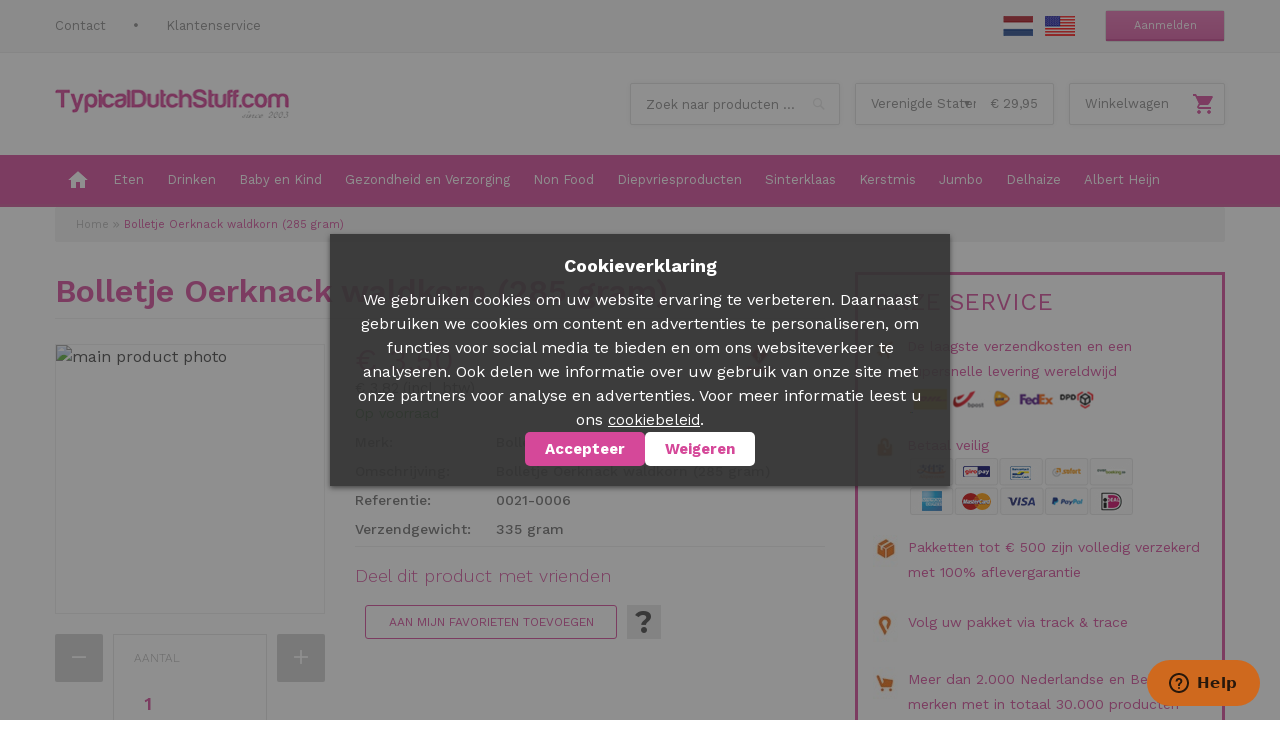

--- FILE ---
content_type: text/html; charset=UTF-8
request_url: https://www.typicaldutchstuff.com/nl/bolletje-oerknack-waldkorn.html
body_size: 66597
content:
 <!doctype html><html lang="nl"><head prefix="og: http://ogp.me/ns# fb: http://ogp.me/ns/fb# product: http://ogp.me/ns/product#"><script> var LOCALE = 'nl\u002DNL'; var BASE_URL = 'https\u003A\u002F\u002Fwww.typicaldutchstuff.com\u002Fnl\u002F'; var require = { 'baseUrl': 'https\u003A\u002F\u002Fwww.typicaldutchstuff.com\u002Fstatic\u002Fversion1755751577\u002Ffrontend\u002FBest4u\u002Fstuff\u002Fnl_NL' };</script> <meta charset="utf-8"/>
<meta name="title" content="Bolletje Oerknack waldkorn Online Kopen | Wereldwijde Levering"/>
<meta name="description" content="Bolletje Oerknack waldkorn eenvoudig online bestellen - Wereldwijde levering - Lage verzendkosten - Klanten geven ons een 9"/>
<meta name="keywords" content="Bolletje Oerknack waldkorn"/>
<meta name="robots" content="INDEX,FOLLOW"/>
<meta name="viewport" content="width=device-width, initial-scale=1, maximum-scale=1.0, user-scalable=no"/>
<meta name="format-detection" content="telephone=no"/>
<title>Bolletje Oerknack waldkorn Online Kopen | Wereldwijde Levering</title>










<script  type="text/javascript"  src="https://www.typicaldutchstuff.com/static/version1755751577/frontend/Best4u/stuff/nl_NL/requirejs/require.min.js"></script>
<script  type="text/javascript"  src="https://www.typicaldutchstuff.com/static/version1755751577/frontend/Best4u/stuff/nl_NL/requirejs-min-resolver.min.js"></script>
<script  type="text/javascript"  src="https://www.typicaldutchstuff.com/static/version1755751577/frontend/Best4u/stuff/nl_NL/mage/requirejs/mixins.min.js"></script>
<script  type="text/javascript"  src="https://www.typicaldutchstuff.com/static/version1755751577/frontend/Best4u/stuff/nl_NL/requirejs-config.min.js"></script>
<link  rel="canonical" href="https://www.typicaldutchstuff.com/nl/bolletje-oerknack-waldkorn.html" />
<link  rel="alternate" hreflang="nl" href="https://www.typicaldutchstuff.com/nl/bolletje-oerknack-waldkorn.html" />
<link  rel="alternate" hreflang="en" href="https://www.typicaldutchstuff.com/en/bolletje-oerknack-waldkorn.html" />
<link  rel="icon" type="image/x-icon" href="https://www.typicaldutchstuff.com/media/favicon/websites/2/favicon.ico" />
<link  rel="shortcut icon" type="image/x-icon" href="https://www.typicaldutchstuff.com/media/favicon/websites/2/favicon.ico" />
   <script type="application/ld+json">[{"@context":"https:\/\/schema.org","@type":"Product","name":"Bolletje Oerknack waldkorn (285 gram)","description":"Bolletje Oerknack waldkorn (285 gram)","brand":{"@type":"Brand","name":"Bolletje"},"image":"https:\/\/www.typicaldutchstuff.com\/media\/catalog\/product\/cache\/9dd3e46ff2060608618ae5fa799a3cc1\/0\/8\/08710482532921_8710482000000_st-1_8427b1434024d5aa0877ca811066b697f85819f0957aee00d5ce50778f662ab9_1000x1000.jpg","offers":{"@type":"Offer","price":"3.82","priceCurrency":"EUR","priceValidUntil":"2026-05-01","itemCondition":"https:\/\/schema.org\/newCondition","availability":"https:\/\/schema.org\/InStock","url":"https:\/\/www.typicaldutchstuff.com\/nl\/bolletje-oerknack-waldkorn.html","hasMerchantReturnPolicy":{"@type":"MerchantReturnPolicy","returnMethod":"https:\/\/schema.org\/ReturnByMail","merchantReturnLink":"https:\/\/www.typicaldutchstuff.com\/nl\/retour-en-teruggavebeleid"},"shippingDetails":{"weight":{"@type":"QuantitativeValue","value":0.335,"unitCode":"KGM"},"shippingOrigin":{"addressCountry":"NL","postalCode":"2222 AT","addressRegion":"Zuid-Holland","@type":"DefinedRegion"}}},"sku":"0021-0006","weight":{"@type":"QuantitativeValue","value":0.335,"unitCode":"KGM"}}]</script>   <script>
        window.getWpGA4Cookie = function(name) {
            match = document.cookie.match(new RegExp(name + '=([^;]+)'));
            if (match) return decodeURIComponent(match[1].replace(/\+/g, ' ')) ;
        };

        window.dataLayer = window.dataLayer || [];
                var dl4Objects = [{"pageName":"Bolletje Oerknack waldkorn Online Kopen | Wereldwijde Levering","pageType":"product","ecommerce":{"currency":"EUR","value":3.5,"items":[{"item_name":"Bolletje Oerknack waldkorn (285 gram)","affiliation":"TypicalDutchStuff - TypicalDutchStuff - NL Stuff","item_id":"103060","price":3.5,"item_category":"Eten","item_list_name":"Eten","item_list_id":"1367","item_stock_status":"In stock","item_sale_product":"No","item_reviews_count":"0","item_reviews_score":"0"}]},"event":"view_item"}];
        for (var i in dl4Objects) {
            window.dataLayer.push({ecommerce: null});
            window.dataLayer.push(dl4Objects[i]);
        }
         var wpGA4Cookies = ['wp_ga4_user_id','wp_ga4_customerGroup'];
        wpGA4Cookies.map(function(cookieName) {
            var cookieValue = window.getWpGA4Cookie(cookieName);
            if (cookieValue) {
                var dl4Object = {};
                dl4Object[cookieName.replace('wp_ga4_', '')] = cookieValue;
                window.dataLayer.push(dl4Object);
            }
        });</script>
   <!-- Google Tag Manager -->
<script>(function(w,d,s,l,i){w[l]=w[l]||[];w[l].push({'gtm.start':
new Date().getTime(),event:'gtm.js'});var f=d.getElementsByTagName(s)[0],
j=d.createElement(s),dl=l!='dataLayer'?'&l='+l:'';j.async=true;j.src=
'https://www.googletagmanager.com/gtm.js?id='+i+dl;f.parentNode.insertBefore(j,f);
})(window,document,'script','dataLayer','GTM-WK4N4NQ');</script>
<!-- End Google Tag Manager -->  <script type="application/ld+json">[{"@context":"https:\/\/schema.org","@type":"WebSite","url":"https:\/\/www.typicaldutchstuff.com\/nl\/"}]</script>  <style type="text/css" data-type="criticalCss">@media only screen and (max-width:767px){.footer-bottom,.header.content,.navigation,.page-header .header.panel,.page-main{-webkit-box-sizing:border-box;-moz-box-sizing:border-box;-ms-box-sizing:border-box;box-sizing:border-box;margin-left:auto;margin-right:auto}.navigation li.parent>a{width:90%}.minicart-wrapper{margin-left:0}.minicart-wrapper a{font-size:0;padding:0;min-width:40px}.minicart-wrapper a .count{-webkit-border-radius:50%;-moz-border-radius:50%;-ms-border-radius:50%;border-radius:50%;background:#fff;border:1px solid #d54899;color:#d54899;font-size:12px;font-weight:700;line-height:16px;min-width:16px;padding:2px;position:absolute;right:-10px;text-align:center;top:-10px;z-index:1}.minicart-wrapper a .count:after,.minicart-wrapper a .count:before{content:none}.minicart-wrapper a .weight{display:none;font-size:12px;vertical-align:middle;margin:0 40px 0 10px}.block-search .block-content{margin-bottom:0}.page-main{padding:20px 0 30px}.page-header .header.panel{padding-bottom:5px;padding-top:5px}.page-header .header.panel:after,.page-header .header.panel:before{content:'';display:table}.page-header .header.panel:after{clear:both}.panel.header .switcher.language{margin:0 15px!important}.header.content{padding:5px 0!important}.header.content .quick-access{margin:5px 0}.top-shipping-method{margin-left:0;width:189px}.top-shipping-method #shipping-info select{float:left;margin-top:0;width:126px}.page-footer .footer-bottom-container .footer-bottom{padding:10px 0!important}.page-footer .footer-bottom-container .footer-bottom .footer-bottom-shipments{margin:0 0 10px;text-align:center;width:100%}.page-footer .footer-bottom-container .footer-bottom .footer-bottom-shipments img{margin-left:20px}.page-footer .footer-bottom-container .footer-bottom .footer-bottom-shipments img:first-child{margin-left:0}.page-footer .footer-bottom-container .footer-bottom .footer-bottom-payments{text-align:center;width:100%}.slideshow-block{margin:0 0 20px}.slideshow-block .slideshow{margin:0 0 20px!important}.columns .column.main{max-width:100%}}@media only screen and (max-width:1200px){.header.content .kiyoh{display:inline-block;float:none}.header.content .quick-access{float:none;text-align:center}.header-top-links ul li{margin:0 0 0 22px;padding-left:26px}.top-shipping-method{display:inline-block;float:none}.page-footer .footer-bottom-container .footer-bottom{padding:20px 0}.page-footer .footer-bottom-container .footer-bottom .footer-bottom-shipments img{margin-left:25px}.slideshow-block .slideshow{float:none;margin:0 auto 25px;width:100%}.slideshow-block .slideshow-right-block{height:auto;padding:19px;width:100%}}@media only screen and (max-width:1024px){.header-top-links{-webkit-border-radius:2px;-moz-border-radius:2px;-ms-border-radius:2px;border-radius:2px;background:#fff;border:1px solid #dadada;position:relative}.header-top-links:after{color:#bababa;content:'\f0d7';display:block;font-size:16px;font-weight:700;line-height:30px;position:absolute;right:20px;top:0}.header-top-links label{border-bottom:2px solid #f2f2f2;color:#898989;display:block;font-size:12px;height:30px;line-height:30px;min-width:110px;padding:0 40px 0 10px;text-align:left}.header-top-links ul{-webkit-box-shadow:0 1px 5px 0 rgba(0,0,0,.1);-moz-box-shadow:0 1px 5px 0 rgba(0,0,0,.1);-ms-box-shadow:0 1px 5px 0 rgba(0,0,0,.1);box-shadow:0 1px 5px 0 rgba(0,0,0,.1);background:#fff;border:1px solid #dadada;display:none;left:-1px;padding:5px 0 10px;position:absolute;top:34px;width:160px;z-index:5}.header-top-links ul li{display:block;float:none;line-height:20px;margin:0!important;padding:3px 10px!important;text-align:left}.header-top-links ul li:before{display:none}.header-top-links ul li a{line-height:20px}.panel.header .switcher.language{margin:0 20px}.page-footer .footer-bottom-container .footer-bottom{padding:10px 0}.page-footer .footer-bottom-container .footer-bottom .footer-bottom-shipments{margin:0 0 10px;text-align:center;width:100%}.page-footer .footer-bottom-container .footer-bottom .footer-bottom-shipments img{float:none}.page-footer .footer-bottom-container .footer-bottom .footer-bottom-payments{text-align:center;width:100%}}@media only screen and (max-width:480px){.header-top-links label{max-width:90px;min-width:90px}.header-top-links ul{width:100%}.header-top-right{margin-top:-34px;text-align:center;width:100%}.panel.header .switcher{float:right;margin:0 0 7px 10px}.panel.header .switcher.language{margin:0!important;padding:9px 0}.panel.header .switcher.language ul li{margin:0 0 0 8px}.top-account-button{-webkit-box-sizing:border-box;-moz-box-sizing:border-box;-ms-box-sizing:border-box;box-sizing:border-box;border:0;display:inline-block;float:none;width:100%}.top-account-button a{border-bottom:0;height:30px;line-height:32px}.header.content .kiyoh{display:none!important}.page-footer .footer-bottom-container{display:none}.home-top-text p{font-size:13px}.slideshow-block .slideshow{display:none}.slideshow-block .slideshow-right-block{padding:12px!important}.slideshow-block .slideshow-right-block .title{font-size:16px;line-height:20px;margin-bottom:8px;padding-bottom:6px}.slideshow-block .slideshow-right-block .content p{font-size:12px;line-height:18px;margin-bottom:12px}}#pre-div .cssload-loader{position:relative;left:calc(50% - 31px);top:calc(50% - 31px);width:62px;height:62px;border-radius:50%;-o-border-radius:50%;-ms-border-radius:50%;-webkit-border-radius:50%;-moz-border-radius:50%;perspective:780px}#pre-div .cssload-inner{position:absolute;width:100%;height:100%;box-sizing:border-box;-o-box-sizing:border-box;-ms-box-sizing:border-box;-webkit-box-sizing:border-box;-moz-box-sizing:border-box;border-radius:50%;-o-border-radius:50%;-ms-border-radius:50%;-webkit-border-radius:50%;-moz-border-radius:50%}#pre-div .cssload-inner.cssload-one{left:0;top:0;animation:1.15s linear infinite cssload-rotate-one;-o-animation:1.15s linear infinite cssload-rotate-one;-ms-animation:cssload-rotate-one 1.15s linear infinite;-webkit-animation:1.15s linear infinite cssload-rotate-one;-moz-animation:1.15s linear infinite cssload-rotate-one;border-bottom:3px solid #000}#pre-div .cssload-inner.cssload-two{right:0;top:0;animation:1.15s linear infinite cssload-rotate-two;-o-animation:1.15s linear infinite cssload-rotate-two;-ms-animation:cssload-rotate-two 1.15s linear infinite;-webkit-animation:1.15s linear infinite cssload-rotate-two;-moz-animation:1.15s linear infinite cssload-rotate-two;border-right:3px solid #000}#pre-div .cssload-inner.cssload-three{right:0;bottom:0;animation:1.15s linear infinite cssload-rotate-three;-o-animation:1.15s linear infinite cssload-rotate-three;-ms-animation:cssload-rotate-three 1.15s linear infinite;-webkit-animation:1.15s linear infinite cssload-rotate-three;-moz-animation:1.15s linear infinite cssload-rotate-three;border-top:3px solid #000}@media only screen and (max-width:767px){.footer-bottom,.header.content,.navigation,.page-header .header.panel,.page-main{-webkit-box-sizing:border-box;-moz-box-sizing:border-box;-ms-box-sizing:border-box;box-sizing:border-box;margin-left:auto;margin-right:auto}.navigation li.parent>a{width:90%}.minicart-wrapper{margin-left:0}.minicart-wrapper a{font-size:0;padding:0;min-width:40px}.minicart-wrapper a .count{-webkit-border-radius:50%;-moz-border-radius:50%;-ms-border-radius:50%;border-radius:50%;background:#fff;border:1px solid #d54899;color:#d54899;font-size:12px;font-weight:700;line-height:16px;min-width:16px;padding:2px;position:absolute;right:-10px;text-align:center;top:-10px;z-index:1}.minicart-wrapper a .count:after,.minicart-wrapper a .count:before{content:none}.minicart-wrapper a .weight{display:none;font-size:12px;vertical-align:middle;margin:0 40px 0 10px}.block-search .block-content{margin-bottom:0}.page-main{padding:20px 0 30px}.page-header .header.panel{padding-bottom:5px;padding-top:5px}.page-header .header.panel:after,.page-header .header.panel:before{content:'';display:table}.page-header .header.panel:after{clear:both}.panel.header .switcher.language{margin:0 15px!important}.header.content{padding:5px 0!important}.header.content .quick-access{margin:5px 0}.top-shipping-method{margin-left:0;width:189px}.top-shipping-method #shipping-info select{float:left;margin-top:0;width:126px}.page-footer .footer-bottom-container .footer-bottom{padding:10px 0!important}.page-footer .footer-bottom-container .footer-bottom .footer-bottom-shipments{margin:0 0 10px;text-align:center;width:100%}.page-footer .footer-bottom-container .footer-bottom .footer-bottom-shipments img{margin-left:20px}.page-footer .footer-bottom-container .footer-bottom .footer-bottom-shipments img:first-child{margin-left:0}.page-footer .footer-bottom-container .footer-bottom .footer-bottom-payments{text-align:center;width:100%}.slideshow-block{margin:0 0 20px}.slideshow-block .slideshow{margin:0 0 20px!important}.home-categories{margin:0 0 25px}.home-categories ul.block-items li.item{float:none;height:185px!important;margin:20px auto 0;max-width:370px;width:100%}.home-categories ul.block-items li.item:first-child{margin:0 auto}.home-categories ul.block-items li.item .category_image .more-info{font-size:14px!important;line-height:40px!important;padding:0 44px!important}.columns .column.main{max-width:100%}}.home-categories{min-height:185px}.home-categories ul.block-items{margin:0;padding:0}.home-categories ul.block-items li.item{-webkit-border-radius:2px;-moz-border-radius:2px;-ms-border-radius:2px;border-radius:2px;-webkit-box-shadow:0 0 5px 0 rgba(0,0,0,.1);-moz-box-shadow:0 0 5px 0 rgba(0,0,0,.1);-ms-box-shadow:0 0 5px 0 rgba(0,0,0,.1);box-shadow:0 0 5px 0 rgba(0,0,0,.1);height:185px;list-style-type:none}.home-categories ul.block-items li.item .category_image{display:block;height:100%;overflow:hidden;position:relative;width:100%}.home-categories ul.block-items li.item .category_image img{-webkit-transform:translateX(-50%) translateY(-50%);-moz-transform:translateX(-50%) translateY(-50%);-ms-transform:translateX(-50%) translateY(-50%);transform:translateX(-50%) translateY(-50%);left:50%;position:absolute;top:50%}.home-categories ul.block-items li.item .category_image .more-info{-webkit-border-radius:3px;-moz-border-radius:3px;-ms-border-radius:3px;border-radius:3px;-webkit-box-sizing:border-box;-moz-box-sizing:border-box;-ms-box-sizing:border-box;box-sizing:border-box;-webkit-transform:translateX(-50%);-moz-transform:translateX(-50%);-ms-transform:translateX(-50%);transform:translateX(-50%);background:#d54899;border:1px solid #d54899;color:#fff;display:block;font-size:14px;left:50%;line-height:40px;padding:0 44px;position:absolute;text-transform:uppercase;top:-45px}@media only screen and (max-width:1200px){.header.content .kiyoh{display:inline-block;float:none}.header.content .quick-access{float:none;text-align:center}.header-top-links ul li{margin:0 0 0 22px;padding-left:26px}.top-shipping-method{display:inline-block;float:none}.page-footer .footer-bottom-container .footer-bottom{padding:20px 0}.page-footer .footer-bottom-container .footer-bottom .footer-bottom-shipments img{margin-left:25px}.slideshow-block .slideshow{float:none;margin:0 auto 25px;width:100%}.slideshow-block .slideshow-right-block{height:auto;padding:19px;width:100%}.home-categories{min-height:15.416vw}.home-categories ul.block-items li.item{height:15.416vw}}@media only screen and (max-width:1024px){.header-top-links{-webkit-border-radius:2px;-moz-border-radius:2px;-ms-border-radius:2px;border-radius:2px;background:#fff;border:1px solid #dadada;position:relative}.header-top-links:after{color:#bababa;content:'\f0d7';display:block;font-size:16px;font-weight:700;line-height:30px;position:absolute;right:20px;top:0}.header-top-links label{border-bottom:2px solid #f2f2f2;color:#898989;display:block;font-size:12px;height:30px;line-height:30px;min-width:110px;padding:0 40px 0 10px;text-align:left}.header-top-links ul{-webkit-box-shadow:0 1px 5px 0 rgba(0,0,0,.1);-moz-box-shadow:0 1px 5px 0 rgba(0,0,0,.1);-ms-box-shadow:0 1px 5px 0 rgba(0,0,0,.1);box-shadow:0 1px 5px 0 rgba(0,0,0,.1);background:#fff;border:1px solid #dadada;display:none;left:-1px;padding:5px 0 10px;position:absolute;top:34px;width:160px;z-index:5}.header-top-links ul li{display:block;float:none;line-height:20px;margin:0!important;padding:3px 10px!important;text-align:left}.header-top-links ul li:before{display:none}.header-top-links ul li a{line-height:20px}.panel.header .switcher.language{margin:0 20px}.page-footer .footer-bottom-container .footer-bottom{padding:10px 0}.page-footer .footer-bottom-container .footer-bottom .footer-bottom-shipments{margin:0 0 10px;text-align:center;width:100%}.page-footer .footer-bottom-container .footer-bottom .footer-bottom-shipments img{float:none}.page-footer .footer-bottom-container .footer-bottom .footer-bottom-payments{text-align:center;width:100%}.home-categories ul.block-items li.item .category_image .more-info{font-size:12px;line-height:30px;padding:0 25px}}@media only screen and (max-width:480px){.header-top-links label{max-width:90px;min-width:90px}.header-top-links ul{width:100%}.header-top-right{margin-top:-34px;text-align:center;width:100%}.panel.header .switcher{float:right;margin:0 0 7px 10px}.panel.header .switcher.language{margin:0!important;padding:9px 0}.panel.header .switcher.language ul li{margin:0 0 0 8px}.top-account-button{-webkit-box-sizing:border-box;-moz-box-sizing:border-box;-ms-box-sizing:border-box;box-sizing:border-box;border:0;display:inline-block;float:none;width:100%}.top-account-button a{border-bottom:0;height:30px;line-height:32px}.header.content .kiyoh{display:none!important}.page-footer .footer-bottom-container{display:none}.home-top-text p{font-size:13px}.slideshow-block .slideshow{display:none}.slideshow-block .slideshow-right-block{padding:12px!important}.slideshow-block .slideshow-right-block .title{font-size:16px;line-height:20px;margin-bottom:8px;padding-bottom:6px}.slideshow-block .slideshow-right-block .content p{font-size:12px;line-height:18px;margin-bottom:12px}.slideshow-block .slideshow-right-block .content strong{font-size:14px;line-height:18px}.home-categories ul.block-items li.item{height:150px!important}.home-categories ul.block-items li.item .category_image .more-info{line-height:36px!important;padding:0 32px!important}}.cssload-loader{position:absolute;left:calc(50% - 31px);top:calc(50% - 31px);width:62px;height:62px;border-radius:50%;-o-border-radius:50%;-ms-border-radius:50%;-webkit-border-radius:50%;-moz-border-radius:50%;perspective:780px}.cssload-inner{position:absolute;width:100%;height:100%;box-sizing:border-box;-o-box-sizing:border-box;-ms-box-sizing:border-box;-webkit-box-sizing:border-box;-moz-box-sizing:border-box;border-radius:50%;-o-border-radius:50%;-ms-border-radius:50%;-webkit-border-radius:50%;-moz-border-radius:50%}.cssload-inner.cssload-one{left:0;top:0;animation:1.15s linear infinite cssload-rotate-one;-o-animation:1.15s linear infinite cssload-rotate-one;-ms-animation:cssload-rotate-one 1.15s linear infinite;-webkit-animation:1.15s linear infinite cssload-rotate-one;-moz-animation:1.15s linear infinite cssload-rotate-one;border-bottom:3px solid #000}.cssload-inner.cssload-two{right:0;top:0;animation:1.15s linear infinite cssload-rotate-two;-o-animation:1.15s linear infinite cssload-rotate-two;-ms-animation:cssload-rotate-two 1.15s linear infinite;-webkit-animation:1.15s linear infinite cssload-rotate-two;-moz-animation:1.15s linear infinite cssload-rotate-two;border-right:3px solid #000}.cssload-inner.cssload-three{right:0;bottom:0;animation:1.15s linear infinite cssload-rotate-three;-o-animation:1.15s linear infinite cssload-rotate-three;-ms-animation:cssload-rotate-three 1.15s linear infinite;-webkit-animation:1.15s linear infinite cssload-rotate-three;-moz-animation:1.15s linear infinite cssload-rotate-three;border-top:3px solid #000}@keyframes cssload-rotate-one{0%{transform:rotateX(35deg) rotateY(-45deg) rotateZ(0)}100%{transform:rotateX(35deg) rotateY(-45deg) rotateZ(360deg)}}@-o-keyframes cssload-rotate-one{0%{-o-transform:rotateX(35deg) rotateY(-45deg) rotateZ(0)}100%{-o-transform:rotateX(35deg) rotateY(-45deg) rotateZ(360deg)}}@-ms-keyframes cssload-rotate-one{0%{-ms-transform:rotateX(35deg) rotateY(-45deg) rotateZ(0)}100%{-ms-transform:rotateX(35deg) rotateY(-45deg) rotateZ(360deg)}}@-webkit-keyframes cssload-rotate-one{0%{-webkit-transform:rotateX(35deg) rotateY(-45deg) rotateZ(0)}100%{-webkit-transform:rotateX(35deg) rotateY(-45deg) rotateZ(360deg)}}@-moz-keyframes cssload-rotate-one{0%{-moz-transform:rotateX(35deg) rotateY(-45deg) rotateZ(0)}100%{-moz-transform:rotateX(35deg) rotateY(-45deg) rotateZ(360deg)}}@keyframes cssload-rotate-two{0%{transform:rotateX(50deg) rotateY(10deg) rotateZ(0)}100%{transform:rotateX(50deg) rotateY(10deg) rotateZ(360deg)}}@-o-keyframes cssload-rotate-two{0%{-o-transform:rotateX(50deg) rotateY(10deg) rotateZ(0)}100%{-o-transform:rotateX(50deg) rotateY(10deg) rotateZ(360deg)}}@-ms-keyframes cssload-rotate-two{0%{-ms-transform:rotateX(50deg) rotateY(10deg) rotateZ(0)}100%{-ms-transform:rotateX(50deg) rotateY(10deg) rotateZ(360deg)}}@-webkit-keyframes cssload-rotate-two{0%{-webkit-transform:rotateX(50deg) rotateY(10deg) rotateZ(0)}100%{-webkit-transform:rotateX(50deg) rotateY(10deg) rotateZ(360deg)}}@-moz-keyframes cssload-rotate-two{0%{-moz-transform:rotateX(50deg) rotateY(10deg) rotateZ(0)}100%{-moz-transform:rotateX(50deg) rotateY(10deg) rotateZ(360deg)}}@keyframes cssload-rotate-three{0%{transform:rotateX(35deg) rotateY(55deg) rotateZ(0)}100%{transform:rotateX(35deg) rotateY(55deg) rotateZ(360deg)}}@-o-keyframes cssload-rotate-three{0%{-o-transform:rotateX(35deg) rotateY(55deg) rotateZ(0)}100%{-o-transform:rotateX(35deg) rotateY(55deg) rotateZ(360deg)}}@-ms-keyframes cssload-rotate-three{0%{-ms-transform:rotateX(35deg) rotateY(55deg) rotateZ(0)}100%{-ms-transform:rotateX(35deg) rotateY(55deg) rotateZ(360deg)}}@-webkit-keyframes cssload-rotate-three{0%{-webkit-transform:rotateX(35deg) rotateY(55deg) rotateZ(0)}100%{-webkit-transform:rotateX(35deg) rotateY(55deg) rotateZ(360deg)}}@-moz-keyframes cssload-rotate-three{0%{-moz-transform:rotateX(35deg) rotateY(55deg) rotateZ(0)}100%{-moz-transform:rotateX(35deg) rotateY(55deg) rotateZ(360deg)}}h2{color:#414141;font-size:2.6rem;color:26px;font-weight:700;line-height:1.1;margin-top:2.5rem;margin-bottom:2rem}@media only screen and (max-width:1200px){.mobile-nav-wrapper{background:#d54899;width:100%}.nav-toggle{color:#fff;display:block;margin:0 1.25%;min-height:40px;position:relative;width:97%}.nav-toggle:after{content:'\f0c9';font-size:32px;font-weight:700;line-height:40px;position:absolute;right:0;top:0}.nav-toggle span{display:block;font-size:23px;font-weight:600;line-height:40px;text-transform:uppercase}.navigation{padding:0}.navigation li.level0{border-bottom:1px solid #e0e0e0}.navigation li.level0:first-child{border-top:1px solid #e0e0e0}.navigation li.parent{position:relative}.navigation li.parent>a{-webkit-box-sizing:border-box;-moz-box-sizing:border-box;-ms-box-sizing:border-box;box-sizing:border-box;display:block;position:relative;width:95%}.navigation ul.level0{padding-left:15px!important}.navigation ul.level0>.level1{font-weight:400}.navigation .submenu:not(:first-child) ul>li a{line-height:34px!important}.nav-sections{-webkit-overflow-scrolling:touch;height:100%;left:-80%;left:calc(-1*(100% - 54px));overflow:auto;position:fixed;top:0;width:80%;width:calc(100% - 54px)}.nav-sections-items{position:relative;z-index:1}.nav-sections-items:after,.nav-sections-items:before{content:'';display:table}.nav-sections-items:after{clear:both}.nav-sections-item-title{box-sizing:border-box;float:left;height:60px;line-height:60px;margin-bottom:20px;text-align:center;width:100%}.nav-sections-item-title a{color:#414141;display:block;font-size:23px;font-weight:600;line-height:60px;text-transform:uppercase}.nav-sections-item-content{box-sizing:border-box;float:left;padding:0 20px;width:100%}.nav-sections-item-content:after,.nav-sections-item-content:before{content:'';display:table}.nav-sections-item-content:after{clear:both}.navigation{background:#fff;box-sizing:border-box}.navigation ul{margin:0;padding:0}.navigation li{margin:0}.navigation a{display:block;padding:0 0 0 15px;color:#888;text-decoration:none}.navigation .level0{border-top:0;font-size:1.6rem}.navigation .level0>.level-top{font-weight:400;line-height:34px;padding:0 0 0 15px;text-transform:none;word-wrap:break-word}.navigation .level0>.level1{font-weight:600}.navigation .level0.active>a:not(.ui-state-active){border:0 solid #ff5501;color:#d54899}.navigation .level0.active>a:not(.ui-state-active) span:not(.ui-menu-icon){margin-left:0}.navigation .submenu>li{word-wrap:break-word}.navigation .submenu:not(:first-child){font-size:15px;font-weight:400;line-height:34px;left:auto!important;overflow-x:hidden;padding:0;position:relative;top:auto!important}.navigation .submenu:not(:first-child)>li>a{padding-left:15px}.navigation .submenu:not(:first-child)>li:last-child{margin-bottom:0}.navigation .submenu:not(:first-child) ul{display:block;padding-left:15px}.navigation .submenu:not(:first-child) ul>li{margin:0}.navigation .submenu:not(:first-child) ul>li a{color:#888;display:block;line-height:normal}.header.content .kiyoh{display:inline-block;float:none}.header.content .quick-access{float:none;text-align:center}.header-top-links ul li{margin:0 0 0 22px;padding-left:26px}.top-shipping-method{display:inline-block;float:none}.slideshow-block .slideshow{float:none;margin:0 auto 25px;width:100%}}@media only screen and (max-width:480px){.header-top-links label{max-width:90px;min-width:90px}.header-top-links ul{width:100%}.header-top-right{margin-top:-34px;text-align:center;width:100%}.panel.header .switcher{float:right;margin:0 0 7px 10px}.panel.header .switcher.language{margin:0!important;padding:9px 0}.panel.header .switcher.language ul li{margin:0 0 0 8px}.top-account-button{-webkit-box-sizing:border-box;-moz-box-sizing:border-box;-ms-box-sizing:border-box;box-sizing:border-box;border:0;display:inline-block;float:none;width:100%}.top-account-button a{border-bottom:0;height:30px;line-height:32px}.header.content .kiyoh{display:none!important}.home-top-text p{font-size:13px}.slideshow-block .slideshow{display:none}}@media screen and (min-width:768px){@media only screen and (max-width:1200px){.header.content,.page-header .header.panel,.page-main{margin-left:1.25%!important;margin-right:1.25%!important;width:97.5%!important}}@media only screen and (max-width:1024px){.columns{display:-webkit-flex;display:-ms-flexbox;display:flex;-webkit-flex-wrap:wrap;flex-wrap:wrap;box-sizing:border-box}.columns:after{clear:both;content:' ';display:block;height:0;overflow:hidden;visibility:hidden}.columns .column.main{-webkit-flex-basis:100%;flex-basis:100%;-webkit-flex-grow:1;flex-grow:1;-ms-flex-order:1;-webkit-order:1;order:1;width:100%}}@media only screen and (max-width:480px){.header.content,.navigation,.page-header .header.panel,.page-main{margin-left:3%!important;margin-right:3%!important;width:94%!important}}@media only screen and (max-width:1200px){.mobile-nav-wrapper{background:#d54899;width:100%}.nav-toggle{color:#fff;display:block;margin:0 1.25%;min-height:40px;position:relative;width:97%}.nav-toggle:after{content:'\f0c9';font-size:32px;font-weight:700;line-height:40px;position:absolute;right:0;top:0}.nav-toggle span{display:block;font-size:23px;font-weight:600;line-height:40px;text-transform:uppercase}.navigation{padding:0}.navigation li.level0{border-bottom:1px solid #e0e0e0}.navigation li.level0:first-child{border-top:1px solid #e0e0e0}.navigation li.parent{position:relative}.navigation li.parent>a{-webkit-box-sizing:border-box;-moz-box-sizing:border-box;-ms-box-sizing:border-box;box-sizing:border-box;display:block;position:relative;width:95%}.navigation ul.level0{padding-left:15px!important}.navigation ul.level0>.level1{font-weight:400}.navigation .submenu:not(:first-child) ul>li a{line-height:34px!important}.nav-sections{-webkit-overflow-scrolling:touch;height:100%;left:-80%;left:calc(-1*(100% - 54px));overflow:auto;position:fixed;top:0;width:80%;width:calc(100% - 54px)}.nav-sections-items{position:relative;z-index:1}.nav-sections-items:after,.nav-sections-items:before{content:'';display:table}.nav-sections-items:after{clear:both}.nav-sections-item-title{box-sizing:border-box;float:left;height:60px;line-height:60px;margin-bottom:20px;text-align:center;width:100%}.nav-sections-item-title a{color:#414141;display:block;font-size:23px;font-weight:600;line-height:60px;text-transform:uppercase}.nav-sections-item-content{box-sizing:border-box;float:left;padding:0 20px;width:100%}.nav-sections-item-content:after,.nav-sections-item-content:before{content:'';display:table}.nav-sections-item-content:after{clear:both}.navigation{background:#fff;box-sizing:border-box}.navigation ul{margin:0;padding:0}.navigation li{margin:0}.navigation a{display:block;padding:0 0 0 15px;color:#888;text-decoration:none}.navigation .level0{border-top:0;font-size:1.6rem}.navigation .level0>.level-top{font-weight:400;line-height:34px;padding:0 0 0 15px;text-transform:none;word-wrap:break-word}.navigation .level0>.level1{font-weight:600}.navigation .level0.active>a:not(.ui-state-active){border:0 solid #ff5501;color:#d54899}.navigation .level0.active>a:not(.ui-state-active) span:not(.ui-menu-icon){margin-left:0}.navigation .submenu>li{word-wrap:break-word}.navigation .submenu:not(:first-child){font-size:15px;font-weight:400;line-height:34px;left:auto!important;overflow-x:hidden;padding:0;position:relative;top:auto!important}.navigation .submenu:not(:first-child)>li>a{padding-left:15px}.navigation .submenu:not(:first-child)>li:last-child{margin-bottom:0}.navigation .submenu:not(:first-child) ul{display:block;padding-left:15px}.navigation .submenu:not(:first-child) ul>li{margin:0}.navigation .submenu:not(:first-child) ul>li a{color:#888;display:block;line-height:normal}}.search-autocomplete{display:none!important;height:0!important;overflow:hidden!important}.block-search{z-index:10000}.custom-slider{position:relative;padding:0 0 20px}#pre-div{background-color:#fff;bottom:0;height:100%;width:100%;left:0;position:absolute;right:0;top:0;z-index:10000}@media only screen and (max-width:1200px){.minicart-wrapper{display:inline-block;float:none;vertical-align:top}.block-search{display:inline-block;float:none!important;position:relative;vertical-align:top}}@media only screen and (max-width:639px){.block-search{display:block;margin:0 auto 10px;max-width:100%;width:100%}}@media only screen and (max-width:1200px){.header.content{padding:10px 0!important;text-align:center}.logo{display:inline-block;float:none}}@media all and (min-width:768px),print{.header.content:after,.header.content:before,.page-header .header.panel:after,.page-header .header.panel:before{content:'';display:table}.header.content:after,.page-header .header.panel:after{clear:both}.column.main{box-sizing:border-box;min-height:300px}.header.content,.navigation,.page-header .header.panel,.page-main{-webkit-box-sizing:border-box;-moz-box-sizing:border-box;-ms-box-sizing:border-box;box-sizing:border-box;margin-left:auto;margin-right:auto;max-width:1170px;width:auto}.page-main{padding:20px 0 50px;width:100%;-webkit-flex-grow:1;flex-grow:1;-webkit-flex-shrink:0;flex-shrink:0;-webkit-flex-basis:auto;flex-basis:auto}.page-layout-1column .column.main{width:100%;-ms-flex-order:2;-webkit-order:2;order:2}.block-search{float:left;position:relative;z-index:4}.search-autocomplete{margin-top:0}body,html{height:100%}.page-wrapper{display:-webkit-flex;display:-ms-flexbox;display:flex;-webkit-flex-direction:column;-ms-flex-direction:column;flex-direction:column;min-height:100%}.header.content{padding-top:20px;padding-bottom:20px}.page-header .header.panel{padding-bottom:10px;padding-top:10px}.header-top-links label{display:none}.header-top-links ul{padding:0}.header-top-links ul li{float:left}.header-top-links ul li a{line-height:32px}.header.content .quick-access{margin:10px 0}.top-shipping-method{margin-left:15px}.top-shipping-method #shipping-info select{margin-top:-2px;width:120px}.slideshow-block{margin:0 0 30px}}@media only screen and (max-width:1200px){.header.content .kiyoh{display:inline-block;float:none}.header.content .quick-access{float:none;text-align:center}.header-top-links ul li{margin:0 0 0 22px;padding-left:26px}.top-shipping-method{display:inline-block;float:none}.slideshow-block .slideshow{float:none;margin:0 auto 25px;width:100%}}@media only screen and (max-width:1024px){.navigation li.parent>a{width:93%}.header-top-links{-webkit-border-radius:2px;-moz-border-radius:2px;-ms-border-radius:2px;border-radius:2px;background:#fff;border:1px solid #dadada;position:relative}.header-top-links:after{color:#bababa;content:'\f0d7';display:block;font-size:16px;font-weight:700;line-height:30px;position:absolute;right:20px;top:0}.header-top-links label{border-bottom:2px solid #f2f2f2;color:#898989;display:block;font-size:12px;height:30px;line-height:30px;min-width:110px;padding:0 40px 0 10px;text-align:left}.header-top-links ul{-webkit-box-shadow:0 1px 5px 0 rgba(0,0,0,.1);-moz-box-shadow:0 1px 5px 0 rgba(0,0,0,.1);-ms-box-shadow:0 1px 5px 0 rgba(0,0,0,.1);box-shadow:0 1px 5px 0 rgba(0,0,0,.1);background:#fff;border:1px solid #dadada;display:none;left:-1px;padding:5px 0 10px;position:absolute;top:34px;width:160px;z-index:5}.header-top-links ul li{display:block;float:none;line-height:20px;margin:0!important;padding:3px 10px!important;text-align:left}.header-top-links ul li:before{display:none}.header-top-links ul li a{line-height:20px}.panel.header .switcher.language{margin:0 20px}}@media only screen and (max-width:639px){.header.content .quick-access{margin:0 0 5px}}@media only screen and (max-width:480px){.header-top-links label{max-width:90px;min-width:90px}.header-top-links ul{width:100%}.header-top-right{margin-top:-34px;text-align:center;width:100%}.panel.header .switcher{float:right;margin:0 0 7px 10px}.panel.header .switcher.language{margin:0!important;padding:9px 0}.panel.header .switcher.language ul li{margin:0 0 0 8px}.top-account-button{-webkit-box-sizing:border-box;-moz-box-sizing:border-box;-ms-box-sizing:border-box;box-sizing:border-box;border:0;display:inline-block;float:none;width:100%}.top-account-button a{border-bottom:0;height:30px;line-height:32px}.header.content .kiyoh{display:none!important}.home-top-text p{font-size:13px}.slideshow-block .slideshow{display:none}}@media only screen and (max-width:374px){.top-shipping-method{padding:0 5px 0 0;width:180px}.top-shipping-method #shipping-info select{padding:0 0 0 10px}.top-shipping-method #shipping-info .update-price{margin-left:5px}}}.cms-index-index .page-main{padding:10px 0 0}@media only screen and (max-width:767px){.header.content,.navigation,.page-header .header.panel,.page-main{-webkit-box-sizing:border-box;-moz-box-sizing:border-box;-ms-box-sizing:border-box;box-sizing:border-box;margin-left:auto;margin-right:auto}.navigation li.parent>a{width:90%}.minicart-wrapper{margin-left:0}.minicart-wrapper a{font-size:0;padding:0;min-width:40px}.minicart-wrapper a .count{-webkit-border-radius:50%;-moz-border-radius:50%;-ms-border-radius:50%;border-radius:50%;background:#fff;border:1px solid #d54899;color:#d54899;font-size:12px;font-weight:700;line-height:16px;min-width:16px;padding:2px;position:absolute;right:-10px;text-align:center;top:-10px;z-index:1}.minicart-wrapper a .count:after,.minicart-wrapper a .count:before{content:none}.minicart-wrapper a .weight{display:none;font-size:12px;vertical-align:middle;margin:0 40px 0 10px}.block-search .block-content{margin-bottom:0}.page-main{padding:20px 0 30px}.page-header .header.panel{padding-bottom:5px;padding-top:5px}.page-header .header.panel:after,.page-header .header.panel:before{content:'';display:table}.page-header .header.panel:after{clear:both}.panel.header .switcher.language{margin:0 15px!important}.header.content{padding:5px 0!important}.header.content .quick-access{margin:5px 0}.top-shipping-method{margin-left:0;width:189px}.top-shipping-method #shipping-info select{float:left;margin-top:0;width:126px}.slideshow-block{margin:0 0 20px}.slideshow-block .slideshow{margin:0 0 20px!important}.columns .column.main{max-width:100%}}.home-top-text{margin:0 0 10px}.home-top-text p{color:#555;font-size:15px;line-height:1;margin:0}.slideshow-block{overflow:hidden}.slideshow-block .slideshow{-webkit-border-radius:2px;-moz-border-radius:2px;-ms-border-radius:2px;border-radius:2px;-webkit-box-sizing:border-box;-moz-box-sizing:border-box;-ms-box-sizing:border-box;box-sizing:border-box;border:1px solid #f0f0f0;float:left;max-width:770px;width:65.812%}.slideshow-block .slideshow-right-block{-webkit-border-radius:2px;-moz-border-radius:2px;-ms-border-radius:2px;border-radius:2px;-webkit-box-sizing:border-box;-moz-box-sizing:border-box;-ms-box-sizing:border-box;box-sizing:border-box;background:#f9f9f9;border:1px solid #e5e5e5;float:right;height:400px;overflow:hidden;padding:15px 19px;width:31.625%}.slideshow-block .slideshow-right-block .title{border-bottom:1px solid #e5e5e5;color:#d54899;display:block;font-size:21px;line-height:24px;margin-bottom:11px;padding-bottom:10px}.slideshow-block .slideshow-right-block .content p{display:block;font-size:13px;line-height:18.5px;margin-bottom:20px}.slideshow-block .slideshow-right-block .content p:last-of-type{margin:0}.slideshow-block .slideshow-right-block .content strong{color:#d54899;display:block;font-size:16px;font-weight:400;line-height:20px}@media only screen and (max-width:1200px){.header.content .kiyoh{display:inline-block;float:none}.header.content .quick-access{float:none;text-align:center}.header-top-links ul li{margin:0 0 0 22px;padding-left:26px}.top-shipping-method{display:inline-block;float:none}.slideshow-block .slideshow{float:none;margin:0 auto 25px;width:100%}.slideshow-block .slideshow-right-block{height:auto;padding:19px;width:100%}}@media only screen and (max-width:1024px){.header-top-links{-webkit-border-radius:2px;-moz-border-radius:2px;-ms-border-radius:2px;border-radius:2px;background:#fff;border:1px solid #dadada;position:relative}.header-top-links:after{color:#bababa;content:'\f0d7';display:block;font-size:16px;font-weight:700;line-height:30px;position:absolute;right:20px;top:0}.header-top-links label{border-bottom:2px solid #f2f2f2;color:#898989;display:block;font-size:12px;height:30px;line-height:30px;min-width:110px;padding:0 40px 0 10px;text-align:left}.header-top-links ul{-webkit-box-shadow:0 1px 5px 0 rgba(0,0,0,.1);-moz-box-shadow:0 1px 5px 0 rgba(0,0,0,.1);-ms-box-shadow:0 1px 5px 0 rgba(0,0,0,.1);box-shadow:0 1px 5px 0 rgba(0,0,0,.1);background:#fff;border:1px solid #dadada;display:none;left:-1px;padding:5px 0 10px;position:absolute;top:34px;width:160px;z-index:5}.header-top-links ul li{display:block;float:none;line-height:20px;margin:0!important;padding:3px 10px!important;text-align:left}.header-top-links ul li:before{display:none}.header-top-links ul li a{line-height:20px}.panel.header .switcher.language{margin:0 20px}}@media only screen and (max-width:480px){.header-top-links label{max-width:90px;min-width:90px}.header-top-links ul{width:100%}.header-top-right{margin-top:-34px;text-align:center;width:100%}.panel.header .switcher{float:right;margin:0 0 7px 10px}.panel.header .switcher.language{margin:0!important;padding:9px 0}.panel.header .switcher.language ul li{margin:0 0 0 8px}.top-account-button{-webkit-box-sizing:border-box;-moz-box-sizing:border-box;-ms-box-sizing:border-box;box-sizing:border-box;border:0;display:inline-block;float:none;width:100%}.top-account-button a{border-bottom:0;height:30px;line-height:32px}.header.content .kiyoh{display:none!important}.home-top-text p{font-size:13px}.slideshow-block .slideshow{display:none}.slideshow-block .slideshow-right-block{padding:12px!important}.slideshow-block .slideshow-right-block .title{font-size:16px;line-height:20px;margin-bottom:8px;padding-bottom:6px}.slideshow-block .slideshow-right-block .content p{font-size:12px;line-height:18px;margin-bottom:12px}.slideshow-block .slideshow-right-block .content strong{font-size:14px;line-height:18px}}#pre-div{z-index:1!important;background-color:#fff;bottom:0;height:100%;width:100%;left:0;position:absolute;right:0;top:0}.slideshow-block .slideshow .custom-slider{padding:0}.custom-slider{position:relative;padding:0 0 20px}@media screen and (min-width:768px){@media only screen and (max-width:1200px){.header.content,.page-header .header.panel,.page-main{margin-left:1.25%!important;margin-right:1.25%!important;width:97.5%!important}}@media only screen and (max-width:1024px){.columns{display:-webkit-flex;display:-ms-flexbox;display:flex;-webkit-flex-wrap:wrap;flex-wrap:wrap;box-sizing:border-box}.columns:after{clear:both;content:' ';display:block;height:0;overflow:hidden;visibility:hidden}.columns .column.main{-webkit-flex-basis:100%;flex-basis:100%;-webkit-flex-grow:1;flex-grow:1;-ms-flex-order:1;-webkit-order:1;order:1;width:100%}}@media only screen and (max-width:480px){.header.content,.navigation,.page-header .header.panel,.page-main{margin-left:3%!important;margin-right:3%!important;width:94%!important}}@media only screen and (min-width:1201px){.nav-toggle{display:none}.nav-sections{background:#d54899;border-bottom:3px solid #ce5298}.navigation{min-height:49px;background:#d54899;font-size:13px;font-weight:400;height:inherit;left:auto;overflow:inherit;padding:0;position:relative;top:0;width:100%;z-index:3}.navigation li.level0{display:block;float:left;margin-bottom:-3px;border-top:none}.navigation li.level0 .submenu .submenu{left:200px!important;top:5px!important}.navigation .level0.home>.level-top{text-indent:-999em;width:46px}.navigation .level0.parent>.level-top{padding-right:11.5px!important}.navigation .level0 .submenu li a{line-height:18px;position:relative}.navigation .level0 .submenu li a:before{background:#ce5298;bottom:0;content:'';height:4px;left:0;position:absolute;right:100%;visibility:hidden}.nav-sections-item-title{display:none}.nav-sections-item-content{display:block!important}.nav-sections-item-content>*{display:none}.nav-sections-item-content>.navigation{display:block}.navigation ul{margin-top:0;margin-bottom:0;padding:0;position:relative}.navigation li.level1{position:relative}.navigation .level0{margin:0;display:inline-block;position:relative}.navigation .level0:last-child{margin-right:0;padding-right:0}.navigation .level0>.level-top{border-bottom:3px solid #ce5298!important;border:0;color:#fff;line-height:49px;padding:0 11.5px;text-decoration:none;box-sizing:border-box;position:relative;display:inline-block}.navigation .level0.active>.level-top{border-bottom:3px solid #d677ad!important;background:#dd75b0;border-color:#d677ad;border-style:solid;border-width:0 0 3px;color:#fff;text-decoration:none;display:inline-block}.navigation .level0 .submenu{background:#fafafa;border:1px solid #e0e0e0;box-shadow:0 0 5px 0 rgba(0,0,0,.1);font-size:13px;font-weight:400;min-width:250px;padding:0;display:none;left:0;margin:0!important;position:absolute;z-index:1}.navigation .level0 .submenu:before{content:'';display:block;position:absolute;width:100%;height:4px;left:0;top:-4px;z-index:1}.navigation .level0 .submenu a{display:block;line-height:inherit;color:#2f2f2f;padding:10px}.navigation .level0 .submenu .submenu{top:-1px!important;left:100%!important}.navigation .level0 .submenu li{margin:0;position:relative}}@media only screen and (max-width:1200px){.mobile-nav-wrapper{background:#d54899;width:100%}.nav-toggle{color:#fff;display:block;margin:0 1.25%;min-height:40px;position:relative;width:97%}.nav-toggle:after{content:'\f0c9';font-size:32px;font-weight:700;line-height:40px;position:absolute;right:0;top:0}.nav-toggle span{display:block;font-size:23px;font-weight:600;line-height:40px;text-transform:uppercase}.navigation{padding:0}.navigation li.level0{border-bottom:1px solid #e0e0e0}.navigation li.level0:first-child{border-top:1px solid #e0e0e0}.navigation li.level0:last-child{border-bottom:1px solid #e0e0e0!important}.navigation li.parent{position:relative}.navigation li.parent>a{-webkit-box-sizing:border-box;-moz-box-sizing:border-box;-ms-box-sizing:border-box;box-sizing:border-box;display:block;position:relative;width:95%}.navigation ul.level0{padding-left:15px!important}.navigation ul.level0>.level1{font-weight:400}.navigation .submenu:not(:first-child) ul>li a{line-height:34px!important}.nav-sections{-webkit-overflow-scrolling:touch;height:100%;left:-80%;left:calc(-1*(100% - 54px));overflow:auto;position:fixed;top:0;width:80%;width:calc(100% - 54px)}.nav-sections-items{position:relative;z-index:1}.nav-sections-items:after,.nav-sections-items:before{content:'';display:table}.nav-sections-items:after{clear:both}.nav-sections-item-title{box-sizing:border-box;float:left;height:60px;line-height:60px;margin-bottom:20px;text-align:center;width:100%}.nav-sections-item-title a{color:#414141;display:block;font-size:23px;font-weight:600;line-height:60px;text-transform:uppercase}.nav-sections-item-content{box-sizing:border-box;float:left;padding:0 20px;width:100%}.nav-sections-item-content:after,.nav-sections-item-content:before{content:'';display:table}.nav-sections-item-content:after{clear:both}.navigation{background:#fff;box-sizing:border-box}.navigation ul{margin:0;padding:0}.navigation li{margin:0}.navigation a{display:block;padding:0 0 0 15px;color:#888;text-decoration:none}.navigation .level0{border-top:0;font-size:1.6rem}.navigation .level0>.level-top{font-weight:400;line-height:34px;padding:0 0 0 15px;text-transform:none;word-wrap:break-word}.navigation .level0>.level1{font-weight:600}.navigation .level0.active>a:not(.ui-state-active){border:0 solid #ff5501;color:#d54899}.navigation .level0.active>a:not(.ui-state-active) span:not(.ui-menu-icon){margin-left:0}.navigation .submenu>li{word-wrap:break-word}.navigation .submenu:not(:first-child){font-size:15px;font-weight:400;line-height:34px;left:auto!important;overflow-x:hidden;padding:0;position:relative;top:auto!important}.navigation .submenu:not(:first-child)>li>a{padding-left:15px}.navigation .submenu:not(:first-child)>li:last-child{margin-bottom:0}.navigation .submenu:not(:first-child) ul{display:block;padding-left:15px}.navigation .submenu:not(:first-child) ul>li{margin:0}.navigation .submenu:not(:first-child) ul>li a{color:#888;display:block;line-height:normal}}.search-autocomplete{display:none!important;height:0!important;overflow:hidden!important}.block-search{z-index:10000}.custom-slider{position:relative;padding:0 0 20px}#pre-div{background-color:#fff;bottom:0;height:100%;width:100%;left:0;position:absolute;right:0;top:0;z-index:10000}@media only screen and (max-width:1200px){.minicart-wrapper{display:inline-block;float:none;vertical-align:top}.block-search{display:inline-block;float:none!important;position:relative;vertical-align:top}}@media only screen and (max-width:639px){.block-search{display:block;margin:0 auto 10px;max-width:100%;width:100%}}@media only screen and (max-width:1200px){.header.content{padding:10px 0!important;text-align:center}.logo{display:inline-block;float:none}}@media all and (min-width:768px),print{.header.content:after,.header.content:before,.page-header .header.panel:after,.page-header .header.panel:before{content:'';display:table}.header.content:after,.page-header .header.panel:after{clear:both}.column.main{box-sizing:border-box;min-height:300px}.header.content,.navigation,.page-header .header.panel,.page-main{-webkit-box-sizing:border-box;-moz-box-sizing:border-box;-ms-box-sizing:border-box;box-sizing:border-box;margin-left:auto;margin-right:auto;max-width:1170px;width:auto}.page-main{padding:20px 0 50px;width:100%;-webkit-flex-grow:1;flex-grow:1;-webkit-flex-shrink:0;flex-shrink:0;-webkit-flex-basis:auto;flex-basis:auto}.page-layout-1column .column.main{width:100%;-ms-flex-order:2;-webkit-order:2;order:2}.block-search{float:left;position:relative;z-index:4}.search-autocomplete{margin-top:0}body,html{height:100%}.page-wrapper{display:-webkit-flex;display:-ms-flexbox;display:flex;-webkit-flex-direction:column;-ms-flex-direction:column;flex-direction:column;min-height:100%}.header.content{padding-top:20px;padding-bottom:20px}.page-header .header.panel{padding-bottom:10px;padding-top:10px}.header-top-links label{display:none}.header-top-links ul{padding:0}.header-top-links ul li{float:left}.header-top-links ul li a{line-height:32px}.header.content .quick-access{margin:10px 0}.top-shipping-method{margin-left:15px}.top-shipping-method #shipping-info select{margin-top:-2px;width:120px}.slideshow-block{margin:0 0 30px}}@media only screen and (max-width:1200px){.header.content .kiyoh{display:inline-block;float:none}.header.content .quick-access{float:none;text-align:center}.header-top-links ul li{margin:0 0 0 22px;padding-left:26px}.top-shipping-method{display:inline-block;float:none}.slideshow-block .slideshow{float:none;margin:0 auto 25px;width:100%}.slideshow-block .slideshow-right-block{height:auto;padding:19px;width:100%}}@media only screen and (max-width:1024px){.navigation li.parent>a{width:93%}.header-top-links{-webkit-border-radius:2px;-moz-border-radius:2px;-ms-border-radius:2px;border-radius:2px;background:#fff;border:1px solid #dadada;position:relative}.header-top-links:after{color:#bababa;content:'\f0d7';display:block;font-size:16px;font-weight:700;line-height:30px;position:absolute;right:20px;top:0}.header-top-links label{border-bottom:2px solid #f2f2f2;color:#898989;display:block;font-size:12px;height:30px;line-height:30px;min-width:110px;padding:0 40px 0 10px;text-align:left}.header-top-links ul{-webkit-box-shadow:0 1px 5px 0 rgba(0,0,0,.1);-moz-box-shadow:0 1px 5px 0 rgba(0,0,0,.1);-ms-box-shadow:0 1px 5px 0 rgba(0,0,0,.1);box-shadow:0 1px 5px 0 rgba(0,0,0,.1);background:#fff;border:1px solid #dadada;display:none;left:-1px;padding:5px 0 10px;position:absolute;top:34px;width:160px;z-index:5}.header-top-links ul li{display:block;float:none;line-height:20px;margin:0!important;padding:3px 10px!important;text-align:left}.header-top-links ul li:before{display:none}.header-top-links ul li a{line-height:20px}.panel.header .switcher.language{margin:0 20px}}@media only screen and (max-width:639px){.header.content .quick-access{margin:0 0 5px}}@media only screen and (max-width:480px){.header-top-links label{max-width:90px;min-width:90px}.header-top-links ul{width:100%}.header-top-right{margin-top:-34px;text-align:center;width:100%}.panel.header .switcher{float:right;margin:0 0 7px 10px}.panel.header .switcher.language{margin:0!important;padding:9px 0}.panel.header .switcher.language ul li{margin:0 0 0 8px}.top-account-button{-webkit-box-sizing:border-box;-moz-box-sizing:border-box;-ms-box-sizing:border-box;box-sizing:border-box;border:0;display:inline-block;float:none;width:100%}.top-account-button a{border-bottom:0;height:30px;line-height:32px}.header.content .kiyoh{display:none!important}.home-top-text p{font-size:13px}.slideshow-block .slideshow{display:none}.slideshow-block .slideshow-right-block{padding:12px!important}.slideshow-block .slideshow-right-block .title{font-size:16px;line-height:20px;margin-bottom:8px;padding-bottom:6px}.slideshow-block .slideshow-right-block .content p{font-size:12px;line-height:18px;margin-bottom:12px}.slideshow-block .slideshow-right-block .content strong{font-size:14px;line-height:18px}}@media only screen and (max-width:374px){.top-shipping-method{padding:0 5px 0 0;width:180px}.top-shipping-method #shipping-info select{padding:0 0 0 10px}.top-shipping-method #shipping-info .update-price{margin-left:5px}}}@media only screen and (max-width:767px){.breadcrumbs,.footer-bottom,.header.content,.navigation,.page-header .header.panel,.page-main{-webkit-box-sizing:border-box;-moz-box-sizing:border-box;-ms-box-sizing:border-box;box-sizing:border-box;margin-left:auto;margin-right:auto}.navigation li.parent>a{width:90%}.minicart-wrapper{margin-left:0}.minicart-wrapper a{font-size:0;padding:0;min-width:40px}.minicart-wrapper a .count{-webkit-border-radius:50%;-moz-border-radius:50%;-ms-border-radius:50%;border-radius:50%;background:#fff;border:1px solid #d54899;color:#d54899;font-size:12px;font-weight:700;line-height:16px;min-width:16px;padding:2px;position:absolute;right:-10px;text-align:center;top:-10px;z-index:1}.minicart-wrapper a .count:after,.minicart-wrapper a .count:before{content:none}.minicart-wrapper a .weight{display:none;font-size:12px;vertical-align:middle;margin:0 40px 0 10px}.limiter,.sorter{margin-bottom:10px}.block-search .block-content{margin-bottom:0}.page-main{padding:20px 0 30px}.page-header .header.panel{padding-bottom:5px;padding-top:5px}.page-header .header.panel:after,.page-header .header.panel:before{content:'';display:table}.page-header .header.panel:after{clear:both}.panel.header .switcher.language{margin:0 15px!important}.header.content{padding:5px 0!important}.header.content .quick-access{margin:5px 0}.top-shipping-method{margin-left:0;width:189px}.top-shipping-method #shipping-info select{float:left;margin-top:0;width:126px}.page-footer .footer-bottom-container .footer-bottom{padding:10px 0!important}.page-footer .footer-bottom-container .footer-bottom .footer-bottom-shipments{margin:0 0 10px;text-align:center;width:100%}.page-footer .footer-bottom-container .footer-bottom .footer-bottom-shipments img{margin-left:20px}.page-footer .footer-bottom-container .footer-bottom .footer-bottom-shipments img:first-child{margin-left:0}.page-footer .footer-bottom-container .footer-bottom .footer-bottom-payments{text-align:center;width:100%}.columns .column.main{max-width:100%}}@media only screen and (max-width:767px){.breadcrumbs,.footer-bottom,.header.content,.navigation,.page-header .header.panel,.page-main{-webkit-box-sizing:border-box;-moz-box-sizing:border-box;-ms-box-sizing:border-box;box-sizing:border-box;margin-left:auto;margin-right:auto}.navigation li.parent>a{width:90%}.minicart-wrapper{margin-left:0}.minicart-wrapper a{font-size:0;padding:0;min-width:40px}.minicart-wrapper a .count{-webkit-border-radius:50%;-moz-border-radius:50%;-ms-border-radius:50%;border-radius:50%;background:#fff;border:1px solid #d54899;color:#d54899;font-size:12px;font-weight:700;line-height:16px;min-width:16px;padding:2px;position:absolute;right:-10px;text-align:center;top:-10px;z-index:1}.minicart-wrapper a .count:after,.minicart-wrapper a .count:before{content:none}.minicart-wrapper a .weight{display:none;font-size:12px;vertical-align:middle;margin:0 40px 0 10px}.products-grid .product-item{margin:0 0 30px 3%;width:31.335%}.catalog-category-view .products-grid .product-item:nth-child(5n+1){clear:none;margin-left:3%}.catalog-category-view .products-grid .product-item:nth-child(3n+1){clear:both;margin-left:0}.limiter,.sorter{margin-bottom:10px}.modes{clear:both}.toolbar-products .pages{float:left}.block-search .block-content{margin-bottom:0}.page-main{padding:20px 0 30px}.page-header .header.panel{padding-bottom:5px;padding-top:5px}.page-header .header.panel:after,.page-header .header.panel:before{content:'';display:table}.page-header .header.panel:after{clear:both}.panel.header .switcher.language{margin:0 15px!important}.header.content{padding:5px 0!important}.header.content .quick-access{margin:5px 0}.top-shipping-method{margin-left:0;width:189px}.top-shipping-method #shipping-info select{float:left;margin-top:0;width:126px}.page-footer .footer-bottom-container .footer-bottom{padding:10px 0!important}.page-footer .footer-bottom-container .footer-bottom .footer-bottom-shipments{margin:0 0 10px;text-align:center;width:100%}.page-footer .footer-bottom-container .footer-bottom .footer-bottom-shipments img{margin-left:20px}.page-footer .footer-bottom-container .footer-bottom .footer-bottom-shipments img:first-child{margin-left:0}.page-footer .footer-bottom-container .footer-bottom .footer-bottom-payments{text-align:center;width:100%}.columns .column.main{max-width:100%}}.product-item-inner{border-top:1px solid #f0f0f0;overflow:hidden}.product-item .price-box{display:-moz-flexbox;display:-ms-flexbox;display:-o-flexbox;display:-webkit-flex;display:flex;-webkit-flex-direction:column;-moz-flex-direction:column;-ms-flex-direction:column;flex-direction:column;margin:12px 0 0}.product-item .price-box .price-container{display:-moz-flexbox;display:-ms-flexbox;display:-o-flexbox;display:-webkit-flex;display:flex;-webkit-flex-direction:column;-moz-flex-direction:column;-ms-flex-direction:column;flex-direction:column;line-height:22px}.product-item .price-box .price-container .price-excluding-tax{-webkit-order:1;-moz-order:1;-ms-order:1;order:1}.product-item .price-box .price-container .price-excluding-tax:before{display:none}.product-item .price-box .price-container .price-excluding-tax .price{color:#d54899;font-size:17px;font-weight:400;line-height:22px}.product-item .price-box .price-container .price-including-tax{-webkit-order:2;-moz-order:2;-ms-order:2;order:2}.product-item .price-box .price-container .price-including-tax .price{color:#414141;float:left;font-size:13px;font-weight:400;line-height:22px}.product-item .price-box .price-container .price-including-tax:after{color:#414141;content:attr(data-label);float:left;font-size:13px;font-weight:400;line-height:22px;margin-left:4px;text-transform:lowercase;white-space:nowrap}.product-image-container-44526{width:168px}.product-image-container-44526 span.product-image-wrapper{padding-bottom:100%}.product-image-container-44535{width:168px}.product-image-container-44535 span.product-image-wrapper{padding-bottom:100%}.product-image-container-44536{width:168px}.product-image-container-44536 span.product-image-wrapper{padding-bottom:100%}.product-image-container-44537{width:168px}.product-image-container-44537 span.product-image-wrapper{padding-bottom:100%}.product-image-container-44538{width:168px}.product-image-container-44538 span.product-image-wrapper{padding-bottom:100%}@media only screen and (max-width:1024px){.catalog-category-view .columns .toolbar-products{-webkit-flex-basis:100%;flex-basis:100%;-webkit-flex-grow:1;flex-grow:1;-ms-flex-order:1;-webkit-order:1;order:1}.catalog-category-view .columns .column.main{-webkit-flex-basis:100%;flex-basis:100%;-webkit-flex-grow:1;flex-grow:1;-ms-flex-order:2;-webkit-order:2;order:2;width:100%}}@media screen and (min-width:768px){@media only screen and (max-width:1200px){.header.content,.page-header .header.panel,.page-main{margin-left:1.25%!important;margin-right:1.25%!important;width:97.5%!important}}@media only screen and (max-width:1024px){.columns{display:-webkit-flex;display:-ms-flexbox;display:flex;-webkit-flex-wrap:wrap;flex-wrap:wrap;box-sizing:border-box}.columns:after{clear:both;content:' ';display:block;height:0;overflow:hidden;visibility:hidden}.columns .column.main{-webkit-flex-basis:100%;flex-basis:100%;-webkit-flex-grow:1;flex-grow:1;-ms-flex-order:1;-webkit-order:1;order:1;width:100%}.page-layout-2columns-left .column.main{-webkit-order:1!important;-moz-order:1!important;-ms-order:1!important;order:1!important;margin-bottom:50px;min-height:auto}}@media only screen and (max-width:480px){.header.content,.navigation,.page-header .header.panel,.page-main{margin-left:3%!important;margin-right:3%!important;width:94%!important}.catalog-category-view .products-grid .product-item{width:48.5%!important}.catalog-category-view .products-grid .product-item:nth-child(3n+1){clear:none!important;margin-left:3%!important}.catalog-category-view .products-grid .product-item:nth-child(2n+1){clear:both!important;margin-left:0!important}}@media only screen and (max-width:1200px){.mobile-nav-wrapper{background:#d54899;width:100%}.nav-toggle{color:#fff;display:block;margin:0 1.25%;min-height:40px;position:relative;width:97%}.nav-toggle:after{content:'\f0c9';font-size:32px;font-weight:700;line-height:40px;position:absolute;right:0;top:0}.nav-toggle span{display:block;font-size:23px;font-weight:600;line-height:40px;text-transform:uppercase}.navigation{padding:0}.navigation li.level0{border-bottom:1px solid #e0e0e0}.navigation li.level0:first-child{border-top:1px solid #e0e0e0}.navigation li.parent{position:relative}.navigation li.parent>a{-webkit-box-sizing:border-box;-moz-box-sizing:border-box;-ms-box-sizing:border-box;box-sizing:border-box;display:block;position:relative;width:95%}.navigation ul.level0{padding-left:15px!important}.navigation ul.level0>.level1{font-weight:400}.navigation .submenu:not(:first-child) ul>li a{line-height:34px!important}.nav-sections{-webkit-overflow-scrolling:touch;height:100%;left:-80%;left:calc(-1*(100% - 54px));overflow:auto;position:fixed;top:0;width:80%;width:calc(100% - 54px)}.nav-sections-items{position:relative;z-index:1}.nav-sections-items:after,.nav-sections-items:before{content:'';display:table}.nav-sections-items:after{clear:both}.nav-sections-item-title{box-sizing:border-box;float:left;height:60px;line-height:60px;margin-bottom:20px;text-align:center;width:100%}.nav-sections-item-title a{color:#414141;display:block;font-size:23px;font-weight:600;line-height:60px;text-transform:uppercase}.nav-sections-item-content{box-sizing:border-box;float:left;padding:0 20px;width:100%}.nav-sections-item-content:after,.nav-sections-item-content:before{content:'';display:table}.nav-sections-item-content:after{clear:both}.navigation{background:#fff;box-sizing:border-box}.navigation ul{margin:0;padding:0}.navigation li{margin:0}.navigation a{display:block;padding:0 0 0 15px;color:#888;text-decoration:none}.navigation .level0{border-top:0;font-size:1.6rem}.navigation .level0>.level-top{font-weight:400;line-height:34px;padding:0 0 0 15px;text-transform:none;word-wrap:break-word}.navigation .level0>.level1{font-weight:600}.navigation .level0.active>a:not(.ui-state-active){border:0 solid #ff5501;color:#d54899}.navigation .level0.active>a:not(.ui-state-active) span:not(.ui-menu-icon){margin-left:0}.navigation .submenu>li{word-wrap:break-word}.navigation .submenu:not(:first-child){font-size:15px;font-weight:400;line-height:34px;left:auto!important;overflow-x:hidden;padding:0;position:relative;top:auto!important}.navigation .submenu:not(:first-child)>li>a{padding-left:15px}.navigation .submenu:not(:first-child)>li:last-child{margin-bottom:0}.navigation .submenu:not(:first-child) ul{display:block;padding-left:15px}.navigation .submenu:not(:first-child) ul>li{margin:0}.navigation .submenu:not(:first-child) ul>li a{color:#888;display:block;line-height:normal}}.search-autocomplete{display:none!important;height:0!important;overflow:hidden!important}.block-search{z-index:10000}.products.products-grid{position:relative;padding:0 0 20px}@media only screen and (max-width:1024px){.navigation li.parent>a{width:93%}.catalog-category-view .columns .toolbar-products{-webkit-flex-basis:100%;flex-basis:100%;-webkit-flex-grow:1;flex-grow:1;-ms-flex-order:1;-webkit-order:1;order:1}.catalog-category-view .columns .column.main{-webkit-flex-basis:100%;flex-basis:100%;-webkit-flex-grow:1;flex-grow:1;-ms-flex-order:2;-webkit-order:2;order:2;width:100%}}@media only screen and (max-width:1200px){.minicart-wrapper{display:inline-block;float:none;vertical-align:top}.product-item-name{font-size:15px}.block-search{display:inline-block;float:none!important;position:relative;vertical-align:top}}@media only screen and (max-width:639px){.block-search{display:block;margin:0 auto 10px;max-width:100%;width:100%}}@media only screen and (max-width:1200px){.header.content{padding:10px 0!important;text-align:center}.logo{display:inline-block;float:none}}@media all and (min-width:768px),print{.header.content:after,.header.content:before,.page-header .header.panel:after,.page-header .header.panel:before{content:'';display:table}.header.content:after,.page-header .header.panel:after{clear:both}.column.main{box-sizing:border-box;min-height:300px}h1{font-size:40px;margin-bottom:40px}.breadcrumbs,.header.content,.navigation,.page-header .header.panel,.page-main{-webkit-box-sizing:border-box;-moz-box-sizing:border-box;-ms-box-sizing:border-box;box-sizing:border-box;margin-left:auto;margin-right:auto;max-width:1170px;width:auto}.page-main{padding:20px 0 50px;width:100%;-webkit-flex-grow:1;flex-grow:1;-webkit-flex-shrink:0;flex-shrink:0;-webkit-flex-basis:auto;flex-basis:auto}.page-layout-2columns-left .column.main{float:right;-ms-flex-order:2;-webkit-order:2;order:2;width:74.36%}.catalog-topnav{display:block}.products-grid .product-item{margin:0 0 40px .5725%;width:19.542%}.catalog-category-view .products-grid .product-item:nth-child(5n+1){clear:both;margin-left:0}.page-products .columns{padding-top:0;position:relative;z-index:1}.toolbar-products .pages{float:none}.block-search{float:left;position:relative;z-index:4}.search-autocomplete{margin-top:0}body,html{height:100%}.page-wrapper{display:-webkit-flex;display:-ms-flexbox;display:flex;-webkit-flex-direction:column;-ms-flex-direction:column;flex-direction:column;min-height:100%}.header.content{padding-top:20px;padding-bottom:20px}.page-header .header.panel{padding-bottom:10px;padding-top:10px}.header-top-links label{display:none}.header-top-links ul{padding:0}.header-top-links ul li{float:left}.header-top-links ul li a{line-height:32px}.header.content .quick-access{margin:10px 0}.top-shipping-method{margin-left:15px}.top-shipping-method #shipping-info select{margin-top:-2px;width:120px}}@media only screen and (max-width:1200px){.header.content .kiyoh{display:inline-block;float:none}.header.content .quick-access{float:none;text-align:center}.header-top-links ul li{margin:0 0 0 22px;padding-left:26px}.top-shipping-method{display:inline-block;float:none}}@media only screen and (max-width:1024px){.page-title-wrapper{margin:0 0 20px;padding:0 0 5px}.page-title-wrapper .page-title{font-size:25px}.header-top-links{-webkit-border-radius:2px;-moz-border-radius:2px;-ms-border-radius:2px;border-radius:2px;background:#fff;border:1px solid #dadada;position:relative}.header-top-links:after{color:#bababa;content:'\f0d7';display:block;font-size:16px;font-weight:700;line-height:30px;position:absolute;right:20px;top:0}.header-top-links label{border-bottom:2px solid #f2f2f2;color:#898989;display:block;font-size:12px;height:30px;line-height:30px;min-width:110px;padding:0 40px 0 10px;text-align:left}.header-top-links ul{-webkit-box-shadow:0 1px 5px 0 rgba(0,0,0,.1);-moz-box-shadow:0 1px 5px 0 rgba(0,0,0,.1);-ms-box-shadow:0 1px 5px 0 rgba(0,0,0,.1);box-shadow:0 1px 5px 0 rgba(0,0,0,.1);background:#fff;border:1px solid #dadada;display:none;left:-1px;padding:5px 0 10px;position:absolute;top:34px;width:160px;z-index:5}.header-top-links ul li{display:block;float:none;line-height:20px;margin:0!important;padding:3px 10px!important;text-align:left}.header-top-links ul li:before{display:none}.header-top-links ul li a{line-height:20px}.panel.header .switcher.language{margin:0 20px}}@media only screen and (max-width:639px){.header.content .quick-access{margin:0 0 5px}}@media only screen and (max-width:480px){.page-title-wrapper{margin:0 0 15px}.page-title-wrapper .page-title{font-size:22px;line-height:28px}.header-top-links label{max-width:90px;min-width:90px}.header-top-links ul{width:100%}.header-top-right{margin-top:-34px;text-align:center;width:100%}.panel.header .switcher{float:right;margin:0 0 7px 10px}.panel.header .switcher.language{margin:0!important;padding:9px 0}.panel.header .switcher.language ul li{margin:0 0 0 8px}.top-account-button{-webkit-box-sizing:border-box;-moz-box-sizing:border-box;-ms-box-sizing:border-box;box-sizing:border-box;border:0;display:inline-block;float:none;width:100%}.top-account-button a{border-bottom:0;height:30px;line-height:32px}.header.content .kiyoh{display:none!important}}@media only screen and (max-width:374px){.top-shipping-method{padding:0 5px 0 0;width:180px}.top-shipping-method #shipping-info select{padding:0 0 0 10px}.top-shipping-method #shipping-info .update-price{margin-left:5px}}}ol,ul{margin-top:0;margin-bottom:2.5rem}ol>li,ul>li{margin-top:0;margin-bottom:1rem}input[type=radio]{margin:2px 5px 0 0}.product-items{margin:0;padding:0;list-style:none}.product-items>li{margin:0}.product-item-name,.product.name a{font-weight:400}.header.content:after,.header.content:before,.toolbar-products:after,.toolbar-products:before,.toolbar:after,.toolbar:before{content:'';display:table}.header.content:after,.toolbar-products:after,.toolbar:after{clear:both}.product-item,.search-autocomplete{box-sizing:border-box}.catalog-category-view .page-main{padding-bottom:0}.pages>.label{border:0;clip:rect(0,0,0,0);height:1px;margin:-1px;overflow:hidden;padding:0;position:absolute;width:1px}.pages .items{font-size:0;letter-spacing:-1px;line-height:0;white-space:nowrap;margin:0;padding:0;list-style:none;display:inline-block;font-weight:400}.pages .item{font-size:1.4rem;line-height:3.8rem;letter-spacing:normal;margin:0 8px;display:inline-block;position:relative}.pages .item .label{border:0;clip:rect(0,0,0,0);height:1px;margin:-1px;overflow:hidden;padding:0;position:absolute;width:1px}.pages a.page{color:#d54899;display:inline-block;padding:0;text-decoration:none}.pages a.page:visited{color:#d54899}.pages strong.page{font-size:1.4rem;line-height:3.8rem;letter-spacing:normal;color:#9f9f9f;display:inline-block;font-weight:400;padding:0}.pages .action{border:0;color:#9f9f9f;display:inline-block;padding:0;width:6px}.pages .action:visited{color:#9f9f9f}.pages .action span{display:none}.pages .action:before{display:block;font-size:15px;font-weight:700;left:0;line-height:41px;position:absolute;top:0}.pages .action.next:before{content:'\f0da'}.catalog-category-view .breadcrumbs{margin:0 0 20px}.filter-options-content .items a{margin-left:0}.filter-options-content .count{display:inline-block}.filter-options-content .item .items-children{display:none}.amshopby-slider-container{margin:15px 8px 0}.amshopby-slider-container .amshopby-slider-display{color:#d54899;padding-top:25px;text-align:center}.catalog-topnav{display:none}.filter-options .items .items-children.-folding{list-style:none;padding-left:18px}.filter-options .items .items-children.-folding .item{margin:5px 0}.filter-options .am-labels-folding .item a.amshopby-filter-parent{padding-left:20px}.filter-options .am-labels-folding .items{position:relative}#amasty-shopby-product-list{z-index:1}#amasty-shopby-product-list .products.wrapper{position:relative}.catalog-category-view .products{overflow:hidden}.product-item{vertical-align:top}.products-grid .product-item{display:block;float:left}.product-item .cart-controls{margin:0 0 5px;overflow:hidden}.product-item .action.tocart.icon{background:0 0;border:0;font-size:21px;font-weight:700;line-height:21px;height:21px;margin:0 0 5px;padding:0;position:relative;text-align:right;width:100%}.product-item .action.tocart.icon span{display:none}.product-item .action.tocart.icon:before{color:#d54899;content:'\f055';font-size:21px;font-weight:700;line-height:21px}@media only screen and (max-width:1024px){.navigation li.parent>a{width:93%}.catalog-category-view .columns .toolbar-products{-webkit-flex-basis:100%;flex-basis:100%;-webkit-flex-grow:1;flex-grow:1;-ms-flex-order:1;-webkit-order:1;order:1}.catalog-category-view .columns .column.main{-webkit-flex-basis:100%;flex-basis:100%;-webkit-flex-grow:1;flex-grow:1;-ms-flex-order:2;-webkit-order:2;order:2;width:100%}.catalog-category-view .columns .sidebar-main{-webkit-flex-grow:1;flex-grow:1;-webkit-flex-basis:100%;flex-basis:100%;-ms-flex-order:3;-webkit-order:3;order:3}}@media only screen and (max-width:480px){.catalog-category-view .products-grid .product-item{width:48.5%!important}.catalog-category-view .products-grid .product-item:nth-child(3n+1){clear:none!important;margin-left:3%!important}.catalog-category-view .products-grid .product-item:nth-child(2n+1){clear:both!important;margin-left:0!important}}.page-products .columns{position:relative;z-index:1}.page-products .columns .column.main,.page-products .columns .sidebar-main{padding:20px 0 50px}.toolbar-products{margin-bottom:15px}.toolbar-products .pages{margin:0 auto;text-align:center}.sorter{float:left;margin-right:20px}.sorter-options{-webkit-appearance:none;-moz-appearance:none;-ms-appearance:none;appearance:none;-webkit-border-radius:2px;-moz-border-radius:2px;-ms-border-radius:2px;border-radius:2px;border:1px solid #f5f5f5;color:#777;font-size:14px;height:38px;line-height:38px;padding:0 40px 0 15px;width:auto}.limiter{color:#777;float:left;font-size:14px;line-height:38px}.limiter-options{-webkit-appearance:none;-moz-appearance:none;-ms-appearance:none;appearance:none;-webkit-border-radius:2px;-moz-border-radius:2px;-ms-border-radius:2px;border-radius:2px;border:1px solid #f5f5f5;color:#777;float:left;font-size:14px;height:38px;line-height:38px;margin-right:15px;padding:0 40px 0 15px;width:auto}.modes{float:right;margin:3px 0 3px 15px}.modes-mode{float:left;height:32px;text-indent:-999em;width:32px}.modes-mode.mode-list{margin-left:10px}.block.filter{margin-bottom:0}.filter-options .filter-option{-webkit-border-radius:3px;-moz-border-radius:3px;-ms-border-radius:3px;border-radius:3px;background:#f5f5f5;margin:0 0 20px;padding:20px}.filter-options .filter-options-title{border-bottom:1px solid #e0e0e0;display:block;font-size:16px;font-weight:600;line-height:1.2;margin:0 0 15px;padding:0 0 15px}.filter-options .filter-options-content{overflow:hidden}.filter-options .filter-options-content .item{display:block}.filter-options .filter-options-content .item a{color:#414141;display:inline-block;font-size:14px;line-height:24px;padding-left:25px;position:relative}.filter-options .filter-options-content .item a .count,.filter-options .filter-options-content .item input{display:none}.filter-options .filter-options-content .am-filter-items-attr_category_ids .item a{background:0 0;padding-left:18px}.filter-options .filter-options-content .am-filter-items-attr_category_ids .item a:before{color:#414141;content:'\f111';font-size:3px;font-weight:700;left:0;line-height:24px;position:absolute;top:0}@media only screen and (max-width:767px){.breadcrumbs,.header.content,.navigation,.page-header .header.panel,.page-main{-webkit-box-sizing:border-box;-moz-box-sizing:border-box;-ms-box-sizing:border-box;box-sizing:border-box;margin-left:auto;margin-right:auto}.navigation li.parent>a{width:90%}.minicart-wrapper{margin-left:0}.minicart-wrapper a{font-size:0;padding:0;min-width:40px}.minicart-wrapper a .count{-webkit-border-radius:50%;-moz-border-radius:50%;-ms-border-radius:50%;border-radius:50%;background:#fff;border:1px solid #d54899;color:#d54899;font-size:12px;font-weight:700;line-height:16px;min-width:16px;padding:2px;position:absolute;right:-10px;text-align:center;top:-10px;z-index:1}.minicart-wrapper a .count:after,.minicart-wrapper a .count:before{content:none}.minicart-wrapper a .weight{display:none;font-size:12px;vertical-align:middle;margin:0 40px 0 10px}.products-grid .product-item{margin:0 0 30px 3%;width:31.335%}.catalog-category-view .products-grid .product-item:nth-child(5n+1){clear:none;margin-left:3%}.catalog-category-view .products-grid .product-item:nth-child(3n+1){clear:both;margin-left:0}.limiter,.sorter{margin-bottom:10px}.modes{clear:both}.toolbar-products .pages{float:left}.block-search .block-content{margin-bottom:0}.page-main{padding:20px 0 30px}.page-header .header.panel{padding-bottom:5px;padding-top:5px}.page-header .header.panel:after,.page-header .header.panel:before{content:'';display:table}.page-header .header.panel:after{clear:both}.panel.header .switcher.language{margin:0 15px!important}.header.content{padding:5px 0!important}.header.content .quick-access{margin:5px 0}.top-shipping-method{margin-left:0;width:189px}.top-shipping-method #shipping-info select{float:left;margin-top:0;width:126px}.columns .column.main{max-width:100%}}.category-view .page-title-wrapper{border-bottom:1px solid #f0f0f0;margin:0 0 25px;overflow:hidden;padding:0 0 8px;width:100%}.category-view .page-title-wrapper .page-title{color:#d54899;font-size:28px;font-weight:300;line-height:38px;margin:0}.products-grid .product-item .product-item-photo .label.out-of-stock{-webkit-border-radius:4px;-moz-border-radius:4px;-ms-border-radius:4px;border-radius:4px;-webkit-transform:translateX(-50%);-moz-transform:translateX(-50%);-ms-transform:translateX(-50%);transform:translateX(-50%);background:#ed1c24;color:#fff;display:block;font-size:11px;font-weight:600;left:50%;letter-spacing:.5px;line-height:1.2;padding:4px 10px;position:absolute;text-transform:uppercase;top:15px;z-index:1}.products.products-grid{position:relative;padding:0 0 20px}@media screen and (min-width:768px){@media only screen and (max-width:1200px){.header.content,.page-header .header.panel,.page-main{margin-left:1.25%!important;margin-right:1.25%!important;width:97.5%!important}}@media only screen and (max-width:1024px){.columns{display:-webkit-flex;display:-ms-flexbox;display:flex;-webkit-flex-wrap:wrap;flex-wrap:wrap;box-sizing:border-box}.columns:after{clear:both;content:' ';display:block;height:0;overflow:hidden;visibility:hidden}.columns .column.main{-webkit-flex-basis:100%;flex-basis:100%;-webkit-flex-grow:1;flex-grow:1;-ms-flex-order:1;-webkit-order:1;order:1;width:100%}.columns .sidebar-main{-webkit-flex-grow:1;flex-grow:1;-webkit-flex-basis:100%;flex-basis:100%;-ms-flex-order:2;-webkit-order:2;order:2}.page-layout-2columns-left .column.main{-webkit-order:1!important;-moz-order:1!important;-ms-order:1!important;order:1!important;margin-bottom:50px;min-height:auto}.page-layout-2columns-left .sidebar-main{-webkit-order:2!important;-moz-order:2!important;-ms-order:2!important;order:2!important}}@media only screen and (max-width:480px){.header.content,.navigation,.page-header .header.panel,.page-main{margin-left:3%!important;margin-right:3%!important;width:94%!important}.catalog-category-view .products-grid .product-item{width:48.5%!important}.catalog-category-view .products-grid .product-item:nth-child(3n+1){clear:none!important;margin-left:3%!important}.catalog-category-view .products-grid .product-item:nth-child(2n+1){clear:both!important;margin-left:0!important}}@media only screen and (min-width:1201px){.nav-toggle{display:none}.nav-sections{background:#d54899;border-bottom:3px solid #ce5298}.navigation{min-height:49px;background:#d54899;font-size:13px;font-weight:400;height:inherit;left:auto;overflow:inherit;padding:0;position:relative;top:0;width:100%;z-index:3}.navigation li.level0{display:block;float:left;margin-bottom:-3px;border-top:none}.navigation li.level0 .submenu .submenu{left:200px!important;top:5px!important}.navigation .level0.home>.level-top{text-indent:-999em;width:46px}.navigation .level0.parent>.level-top{padding-right:11.5px!important}.navigation .level0 .submenu li a{line-height:18px;position:relative}.navigation .level0 .submenu li a:before{background:#ce5298;bottom:0;content:'';height:4px;left:0;position:absolute;right:100%;visibility:hidden}.nav-sections-item-title{display:none}.nav-sections-item-content{display:block!important}.nav-sections-item-content>*{display:none}.nav-sections-item-content>.navigation{display:block}.navigation ul{margin-top:0;margin-bottom:0;padding:0;position:relative}.navigation li.level1{position:relative}.navigation .level0{margin:0;display:inline-block;position:relative}.navigation .level0:last-child{margin-right:0;padding-right:0}.navigation .level0>.level-top{border-bottom:3px solid #ce5298!important;border:0;color:#fff;line-height:49px;padding:0 11.5px;text-decoration:none;box-sizing:border-box;position:relative;display:inline-block}.navigation .level0.active>.level-top{border-bottom:3px solid #d677ad!important;background:#dd75b0;border-color:#d677ad;border-style:solid;border-width:0 0 3px;color:#fff;text-decoration:none;display:inline-block}.navigation .level0 .submenu{background:#fafafa;border:1px solid #e0e0e0;box-shadow:0 0 5px 0 rgba(0,0,0,.1);font-size:13px;font-weight:400;min-width:250px;padding:0;display:none;left:0;margin:0!important;position:absolute;z-index:1}.navigation .level0 .submenu:before{content:'';display:block;position:absolute;width:100%;height:4px;left:0;top:-4px;z-index:1}.navigation .level0 .submenu a{display:block;line-height:inherit;color:#2f2f2f;padding:10px}.navigation .level0 .submenu .submenu{top:-1px!important;left:100%!important}.navigation .level0 .submenu li{margin:0;position:relative}}@media only screen and (max-width:1200px){.mobile-nav-wrapper{background:#d54899;width:100%}.nav-toggle{color:#fff;display:block;margin:0 1.25%;min-height:40px;position:relative;width:97%}.nav-toggle:after{content:'\f0c9';font-size:32px;font-weight:700;line-height:40px;position:absolute;right:0;top:0}.nav-toggle span{display:block;font-size:23px;font-weight:600;line-height:40px;text-transform:uppercase}.navigation{padding:0}.navigation li.level0{border-bottom:1px solid #e0e0e0}.navigation li.level0:first-child{border-top:1px solid #e0e0e0}.navigation li.level0:last-child{border-bottom:1px solid #e0e0e0!important}.navigation li.parent{position:relative}.navigation li.parent>a{-webkit-box-sizing:border-box;-moz-box-sizing:border-box;-ms-box-sizing:border-box;box-sizing:border-box;display:block;position:relative;width:95%}.navigation ul.level0{padding-left:15px!important}.navigation ul.level0>.level1{font-weight:400}.navigation .submenu:not(:first-child) ul>li a{line-height:34px!important}.nav-sections{-webkit-overflow-scrolling:touch;height:100%;left:-80%;left:calc(-1*(100% - 54px));overflow:auto;position:fixed;top:0;width:80%;width:calc(100% - 54px)}.nav-sections-items{position:relative;z-index:1}.nav-sections-items:after,.nav-sections-items:before{content:'';display:table}.nav-sections-items:after{clear:both}.nav-sections-item-title{box-sizing:border-box;float:left;height:60px;line-height:60px;margin-bottom:20px;text-align:center;width:100%}.nav-sections-item-title a{color:#414141;display:block;font-size:23px;font-weight:600;line-height:60px;text-transform:uppercase}.nav-sections-item-content{box-sizing:border-box;float:left;padding:0 20px;width:100%}.nav-sections-item-content:after,.nav-sections-item-content:before{content:'';display:table}.nav-sections-item-content:after{clear:both}.navigation{background:#fff;box-sizing:border-box}.navigation ul{margin:0;padding:0}.navigation li{margin:0}.navigation a{display:block;padding:0 0 0 15px;color:#888;text-decoration:none}.navigation .level0{border-top:0;font-size:1.6rem}.navigation .level0>.level-top{font-weight:400;line-height:34px;padding:0 0 0 15px;text-transform:none;word-wrap:break-word}.navigation .level0>.level1{font-weight:600}.navigation .level0.active>a:not(.ui-state-active){border:0 solid #ff5501;color:#d54899}.navigation .level0.active>a:not(.ui-state-active) span:not(.ui-menu-icon){margin-left:0}.navigation .submenu>li{word-wrap:break-word}.navigation .submenu:not(:first-child){font-size:15px;font-weight:400;line-height:34px;left:auto!important;overflow-x:hidden;padding:0;position:relative;top:auto!important}.navigation .submenu:not(:first-child)>li>a{padding-left:15px}.navigation .submenu:not(:first-child)>li:last-child{margin-bottom:0}.navigation .submenu:not(:first-child) ul{display:block;padding-left:15px}.navigation .submenu:not(:first-child) ul>li{margin:0}.navigation .submenu:not(:first-child) ul>li a{color:#888;display:block;line-height:normal}}.search-autocomplete{display:none!important;height:0!important;overflow:hidden!important}.block-search{z-index:10000}.products.products-grid{position:relative;padding:0 0 20px}@media only screen and (max-width:1024px){.navigation li.parent>a{width:93%}.catalog-category-view .columns .toolbar-products{-webkit-flex-basis:100%;flex-basis:100%;-webkit-flex-grow:1;flex-grow:1;-ms-flex-order:1;-webkit-order:1;order:1}.catalog-category-view .columns .column.main{-webkit-flex-basis:100%;flex-basis:100%;-webkit-flex-grow:1;flex-grow:1;-ms-flex-order:2;-webkit-order:2;order:2;width:100%}.catalog-category-view .columns .sidebar-main{-webkit-flex-grow:1;flex-grow:1;-webkit-flex-basis:100%;flex-basis:100%;-ms-flex-order:3;-webkit-order:3;order:3}}@media only screen and (max-width:1200px){.minicart-wrapper{display:inline-block;float:none;vertical-align:top}.product-item-name{font-size:15px}.block-search{display:inline-block;float:none!important;position:relative;vertical-align:top}}@media only screen and (max-width:639px){.block-search{display:block;margin:0 auto 10px;max-width:100%;width:100%}}@media only screen and (max-width:1200px){.header.content{padding:10px 0!important;text-align:center}.logo{display:inline-block;float:none}}@media all and (min-width:768px),print{.header.content:after,.header.content:before,.page-header .header.panel:after,.page-header .header.panel:before{content:'';display:table}.header.content:after,.page-header .header.panel:after{clear:both}.column.main,.sidebar-main{box-sizing:border-box}h1{font-size:40px;margin-bottom:40px}.breadcrumbs,.header.content,.navigation,.page-header .header.panel,.page-main{-webkit-box-sizing:border-box;-moz-box-sizing:border-box;-ms-box-sizing:border-box;box-sizing:border-box;margin-left:auto;margin-right:auto;max-width:1170px;width:auto}.page-main{padding:20px 0 50px;width:100%;-webkit-flex-grow:1;flex-grow:1;-webkit-flex-shrink:0;flex-shrink:0;-webkit-flex-basis:auto;flex-basis:auto}.column.main{min-height:300px}.page-layout-2columns-left .column.main{float:right;-ms-flex-order:2;-webkit-order:2;order:2;width:74.36%}.sidebar-main{padding-right:0}.page-layout-2columns-left .sidebar-main{width:23.0775%;float:left;-ms-flex-order:1;-webkit-order:1;order:1}.catalog-topnav{display:block}.products-grid .product-item{margin:0 0 40px .5725%;width:19.542%}.catalog-category-view .products-grid .product-item:nth-child(5n+1){clear:both;margin-left:0}.page-products .columns{padding-top:0;position:relative;z-index:1}.toolbar-products .pages{float:none}.block-search{float:left;position:relative;z-index:4}.search-autocomplete{margin-top:0}body,html{height:100%}.page-wrapper{display:-webkit-flex;display:-ms-flexbox;display:flex;-webkit-flex-direction:column;-ms-flex-direction:column;flex-direction:column;min-height:100%}.header.content{padding-top:20px;padding-bottom:20px}.page-header .header.panel{padding-bottom:10px;padding-top:10px}.header-top-links label{display:none}.header-top-links ul{padding:0}.header-top-links ul li{float:left}.header-top-links ul li a{line-height:32px}.header.content .quick-access{margin:10px 0}.top-shipping-method{margin-left:15px}.top-shipping-method #shipping-info select{margin-top:-2px;width:120px}}@media only screen and (max-width:1200px){.header.content .kiyoh{display:inline-block;float:none}.header.content .quick-access{float:none;text-align:center}.header-top-links ul li{margin:0 0 0 22px;padding-left:26px}.top-shipping-method{display:inline-block;float:none}}@media only screen and (max-width:1024px){.page-title-wrapper{margin:0 0 20px;padding:0 0 5px}.page-title-wrapper .page-title{font-size:25px}.header-top-links{-webkit-border-radius:2px;-moz-border-radius:2px;-ms-border-radius:2px;border-radius:2px;background:#fff;border:1px solid #dadada;position:relative}.header-top-links:after{color:#bababa;content:'\f0d7';display:block;font-size:16px;font-weight:700;line-height:30px;position:absolute;right:20px;top:0}.header-top-links label{border-bottom:2px solid #f2f2f2;color:#898989;display:block;font-size:12px;height:30px;line-height:30px;min-width:110px;padding:0 40px 0 10px;text-align:left}.header-top-links ul{-webkit-box-shadow:0 1px 5px 0 rgba(0,0,0,.1);-moz-box-shadow:0 1px 5px 0 rgba(0,0,0,.1);-ms-box-shadow:0 1px 5px 0 rgba(0,0,0,.1);box-shadow:0 1px 5px 0 rgba(0,0,0,.1);background:#fff;border:1px solid #dadada;display:none;left:-1px;padding:5px 0 10px;position:absolute;top:34px;width:160px;z-index:5}.header-top-links ul li{display:block;float:none;line-height:20px;margin:0!important;padding:3px 10px!important;text-align:left}.header-top-links ul li:before{display:none}.header-top-links ul li a{line-height:20px}.panel.header .switcher.language{margin:0 20px}}@media only screen and (max-width:639px){.header.content .quick-access{margin:0 0 5px}}@media only screen and (max-width:480px){.page-title-wrapper{margin:0 0 15px}.page-title-wrapper .page-title{font-size:22px;line-height:28px}.header-top-links label{max-width:90px;min-width:90px}.header-top-links ul{width:100%}.header-top-right{margin-top:-34px;text-align:center;width:100%}.panel.header .switcher{float:right;margin:0 0 7px 10px}.panel.header .switcher.language{margin:0!important;padding:9px 0}.panel.header .switcher.language ul li{margin:0 0 0 8px}.top-account-button{-webkit-box-sizing:border-box;-moz-box-sizing:border-box;-ms-box-sizing:border-box;box-sizing:border-box;border:0;display:inline-block;float:none;width:100%}.top-account-button a{border-bottom:0;height:30px;line-height:32px}.header.content .kiyoh{display:none!important}}@media only screen and (max-width:374px){.top-shipping-method{padding:0 5px 0 0;width:180px}.top-shipping-method #shipping-info select{padding:0 0 0 10px}.top-shipping-method #shipping-info .update-price{margin-left:5px}}}.product-image-container-41480{width:168px}.product-image-container-41480 span.product-image-wrapper{padding-bottom:100%}.product-image-container-41483{width:168px}.product-image-container-41483 span.product-image-wrapper{padding-bottom:100%}.product-image-container-41484{width:168px}.product-image-container-41484 span.product-image-wrapper{padding-bottom:100%}.product-image-container-41485{width:168px}.product-image-container-41485 span.product-image-wrapper{padding-bottom:100%}.product-image-container-44525{width:168px}.product-image-container-44525 span.product-image-wrapper{padding-bottom:100%}@media only screen and (max-width:767px){.footer-bottom,.header.content,.navigation,.page-header .header.panel,.page-main{-webkit-box-sizing:border-box;-moz-box-sizing:border-box;-ms-box-sizing:border-box;box-sizing:border-box;margin-left:auto;margin-right:auto}.navigation li.parent>a{width:90%}.minicart-wrapper{margin-left:0}.minicart-wrapper a{font-size:0;padding:0;min-width:40px}.minicart-wrapper a .count{-webkit-border-radius:50%;-moz-border-radius:50%;-ms-border-radius:50%;border-radius:50%;background:#fff;border:1px solid #d54899;color:#d54899;font-size:12px;font-weight:700;line-height:16px;min-width:16px;padding:2px;position:absolute;right:-10px;text-align:center;top:-10px;z-index:1}.minicart-wrapper a .count:after,.minicart-wrapper a .count:before{content:none}.minicart-wrapper a .weight{display:none;font-size:12px;vertical-align:middle;margin:0 40px 0 10px}.login-container .block .block-content{min-height:auto}.block-search .block-content{margin-bottom:0}.page-main{padding:20px 0 30px}.page-header .header.panel{padding-bottom:5px;padding-top:5px}.page-header .header.panel:after,.page-header .header.panel:before{content:'';display:table}.page-header .header.panel:after{clear:both}.panel.header .switcher.language{margin:0 15px!important}.header.content{padding:5px 0!important}.header.content .quick-access{margin:5px 0}.top-shipping-method{margin-left:0;width:189px}.top-shipping-method #shipping-info select{float:left;margin-top:0;width:126px}.page-footer .footer-bottom-container .footer-bottom{padding:10px 0!important}.page-footer .footer-bottom-container .footer-bottom .footer-bottom-shipments{margin:0 0 10px;text-align:center;width:100%}.page-footer .footer-bottom-container .footer-bottom .footer-bottom-shipments img{margin-left:20px}.page-footer .footer-bottom-container .footer-bottom .footer-bottom-shipments img:first-child{margin-left:0}.page-footer .footer-bottom-container .footer-bottom .footer-bottom-payments{text-align:center;width:100%}.columns .column.main{max-width:100%}}@media only screen and (max-width:480px){.footer-bottom,.header.content,.navigation,.page-header .header.panel,.page-main{margin-left:3%!important;margin-right:3%!important;width:94%!important}.login-container .block .block-title{margin:15px}.login-container .block .block-content{padding:0 15px}}@media only screen and (max-width:767px){.footer-bottom,.header.content,.navigation,.page-header .header.panel,.page-main{-webkit-box-sizing:border-box;-moz-box-sizing:border-box;-ms-box-sizing:border-box;box-sizing:border-box;margin-left:auto;margin-right:auto}.navigation li.parent>a{width:90%}.minicart-wrapper{margin-left:0}.minicart-wrapper a{font-size:0;padding:0;min-width:40px}.minicart-wrapper a .count{-webkit-border-radius:50%;-moz-border-radius:50%;-ms-border-radius:50%;border-radius:50%;background:#fff;border:1px solid #d54899;color:#d54899;font-size:12px;font-weight:700;line-height:16px;min-width:16px;padding:2px;position:absolute;right:-10px;text-align:center;top:-10px;z-index:1}.minicart-wrapper a .count:after,.minicart-wrapper a .count:before{content:none}.minicart-wrapper a .weight{display:none;font-size:12px;vertical-align:middle;margin:0 40px 0 10px}.login-container .block .block-content{min-height:auto}.login-container .block .actions-toolbar{margin-top:30px!important}.block-search .block-content{margin-bottom:0}.page-main{padding:20px 0 30px}.page-header .header.panel{padding-bottom:5px;padding-top:5px}.page-header .header.panel:after,.page-header .header.panel:before{content:'';display:table}.page-header .header.panel:after{clear:both}.panel.header .switcher.language{margin:0 15px!important}.header.content{padding:5px 0!important}.header.content .quick-access{margin:5px 0}.top-shipping-method{margin-left:0;width:189px}.top-shipping-method #shipping-info select{float:left;margin-top:0;width:126px}.page-footer .footer-bottom-container .footer-bottom{padding:10px 0!important}.page-footer .footer-bottom-container .footer-bottom .footer-bottom-shipments{margin:0 0 10px;text-align:center;width:100%}.page-footer .footer-bottom-container .footer-bottom .footer-bottom-shipments img{margin-left:20px}.page-footer .footer-bottom-container .footer-bottom .footer-bottom-shipments img:first-child{margin-left:0}.page-footer .footer-bottom-container .footer-bottom .footer-bottom-payments{text-align:center;width:100%}.columns .column.main{max-width:100%}}a.action.primary,button{border-radius:3px}a.action.primary{display:inline-block;text-decoration:none}@media only screen and (max-width:767px){.header.content,.navigation,.page-header .header.panel,.page-main{-webkit-box-sizing:border-box;-moz-box-sizing:border-box;-ms-box-sizing:border-box;box-sizing:border-box;margin-left:auto;margin-right:auto}.navigation li.parent>a{width:90%}.minicart-wrapper{margin-left:0}.minicart-wrapper a{font-size:0;padding:0;min-width:40px}.minicart-wrapper a .count{-webkit-border-radius:50%;-moz-border-radius:50%;-ms-border-radius:50%;border-radius:50%;background:#fff;border:1px solid #d54899;color:#d54899;font-size:12px;font-weight:700;line-height:16px;min-width:16px;padding:2px;position:absolute;right:-10px;text-align:center;top:-10px;z-index:1}.minicart-wrapper a .count:after,.minicart-wrapper a .count:before{content:none}.minicart-wrapper a .weight{display:none;font-size:12px;vertical-align:middle;margin:0 40px 0 10px}.login-container .fieldset:after{text-align:center}.login-container .block .block-content{min-height:auto}.login-container .block .actions-toolbar{margin-top:30px!important}.block-search .block-content{margin-bottom:0}.page-main{padding:20px 0 30px}.page-header .header.panel{padding-bottom:5px;padding-top:5px}.page-header .header.panel:after,.page-header .header.panel:before{content:'';display:table}.page-header .header.panel:after{clear:both}.panel.header .switcher.language{margin:0 15px!important}.header.content{padding:5px 0!important}.header.content .quick-access{margin:5px 0}.top-shipping-method{margin-left:0;width:189px}.top-shipping-method #shipping-info select{float:left;margin-top:0;width:126px}.page-footer .footer-top-container .footer-top .footer-newsletter{margin-bottom:20px;width:100%}.page-footer .footer-top-container .footer-top .footer-case-studies{width:100%}.page-footer .footer-top-container .footer-top .footer-case-studies ul li{margin:0 0 0 3.678%!important}.page-footer .footer-top-container .footer-top .footer-case-studies ul li:first-child{margin:0!important}.columns .column.main{max-width:100%}}@media only screen and (max-width:1200px){.header.content .kiyoh{display:inline-block;float:none}.header.content .quick-access{float:none;text-align:center}.header-top-links ul li{margin:0 0 0 22px;padding-left:26px}.top-shipping-method{display:inline-block;float:none}.page-footer .footer-top-container .footer-top{margin-left:1.25%;margin-right:1.25%;padding:20px 0;width:97.5%}.page-footer .footer-top-container .footer-top .footer-case-studies ul li{margin:0 0 0 3.839%}}@media screen and (min-width:768px){@media only screen and (max-width:1200px){.header.content,.page-header .header.panel,.page-main{margin-left:1.25%!important;margin-right:1.25%!important;width:97.5%!important}}@media only screen and (max-width:1024px){.columns{display:-webkit-flex;display:-ms-flexbox;display:flex;-webkit-flex-wrap:wrap;flex-wrap:wrap;box-sizing:border-box}.columns:after{clear:both;content:' ';display:block;height:0;overflow:hidden;visibility:hidden}.columns .column.main{-webkit-flex-basis:100%;flex-basis:100%;-webkit-flex-grow:1;flex-grow:1;-ms-flex-order:1;-webkit-order:1;order:1;width:100%}}@media only screen and (max-width:480px){.header.content,.navigation,.page-header .header.panel,.page-main{margin-left:3%!important;margin-right:3%!important;width:94%!important}.fieldset>.field{margin:0 0 10px}}@media only screen and (max-width:1200px){.mobile-nav-wrapper{background:#d54899;width:100%}.nav-toggle{color:#fff;display:block;margin:0 1.25%;min-height:40px;position:relative;width:97%}.nav-toggle:after{content:'\f0c9';font-size:32px;font-weight:700;line-height:40px;position:absolute;right:0;top:0}.nav-toggle span{display:block;font-size:23px;font-weight:600;line-height:40px;text-transform:uppercase}.navigation{padding:0}.navigation li.level0{border-bottom:1px solid #e0e0e0}.navigation li.level0:first-child{border-top:1px solid #e0e0e0}.navigation li.parent{position:relative}.navigation li.parent>a{-webkit-box-sizing:border-box;-moz-box-sizing:border-box;-ms-box-sizing:border-box;box-sizing:border-box;display:block;position:relative;width:95%}.navigation ul.level0{padding-left:15px!important}.navigation ul.level0>.level1{font-weight:400}.navigation .submenu:not(:first-child) ul>li a{line-height:34px!important}.nav-sections{-webkit-overflow-scrolling:touch;height:100%;left:-80%;left:calc(-1*(100% - 54px));overflow:auto;position:fixed;top:0;width:80%;width:calc(100% - 54px)}.nav-sections-items{position:relative;z-index:1}.nav-sections-items:after,.nav-sections-items:before{content:'';display:table}.nav-sections-items:after{clear:both}.nav-sections-item-title{box-sizing:border-box;float:left;height:60px;line-height:60px;margin-bottom:20px;text-align:center;width:100%}.nav-sections-item-title a{color:#414141;display:block;font-size:23px;font-weight:600;line-height:60px;text-transform:uppercase}.nav-sections-item-content{box-sizing:border-box;float:left;padding:0 20px;width:100%}.nav-sections-item-content:after,.nav-sections-item-content:before{content:'';display:table}.nav-sections-item-content:after{clear:both}.navigation{background:#fff;box-sizing:border-box}.navigation ul{margin:0;padding:0}.navigation li{margin:0}.navigation a{display:block;padding:0 0 0 15px;color:#888;text-decoration:none}.navigation .level0{border-top:0;font-size:1.6rem}.navigation .level0>.level-top{font-weight:400;line-height:34px;padding:0 0 0 15px;text-transform:none;word-wrap:break-word}.navigation .level0>.level1{font-weight:600}.navigation .level0.active>a:not(.ui-state-active){border:0 solid #ff5501;color:#d54899}.navigation .level0.active>a:not(.ui-state-active) span:not(.ui-menu-icon){margin-left:0}.navigation .submenu>li{word-wrap:break-word}.navigation .submenu:not(:first-child){font-size:15px;font-weight:400;line-height:34px;left:auto!important;overflow-x:hidden;padding:0;position:relative;top:auto!important}.navigation .submenu:not(:first-child)>li>a{padding-left:15px}.navigation .submenu:not(:first-child)>li:last-child{margin-bottom:0}.navigation .submenu:not(:first-child) ul{display:block;padding-left:15px}.navigation .submenu:not(:first-child) ul>li{margin:0}.navigation .submenu:not(:first-child) ul>li a{color:#888;display:block;line-height:normal}}.search-autocomplete{display:none!important;height:0!important;overflow:hidden!important}.block-search{z-index:10000}@media only screen and (max-width:1024px){.navigation li.parent>a{width:93%}.fieldset>.field:not(.choice)>.label{display:block;line-height:1;margin:0 0 7px;padding:0!important;text-align:left!important;width:100%!important}.fieldset>.field.choice:before{display:none}.fieldset>.field.choice{margin-left:0}.fieldset>.field:not(.choice)>.control{width:100%!important}.login-container .fieldset:after{margin-left:0!important}}@media only screen and (max-width:480px){.fieldset{padding:20px}.login-container .block .block-title{margin:15px}.login-container .block .block-content{padding:0 15px}}@media only screen and (max-width:1200px){.minicart-wrapper{display:inline-block;float:none;vertical-align:top}.block-search{display:inline-block;float:none!important;position:relative;vertical-align:top}}@media only screen and (max-width:639px){.block-search{display:block;margin:0 auto 10px;max-width:100%;width:100%}}@media only screen and (max-width:1200px){.header.content{padding:10px 0!important;text-align:center}.logo{display:inline-block;float:none}}@media all and (min-width:768px),print{.login-container .block{width:48.5%}.login-container .block:nth-child(odd){clear:left;float:left}.login-container .block:nth-child(even){float:right}.column:not(.sidebar-additional) form .actions-toolbar,.column:not(.sidebar-main) form .actions-toolbar,.login-container .fieldset:after{margin-left:25.8%}.header.content:after,.header.content:before,.login-container:after,.login-container:before,.page-header .header.panel:after,.page-header .header.panel:before{content:'';display:table}.header.content:after,.login-container:after,.page-header .header.panel:after{clear:both}.column.main{box-sizing:border-box;min-height:300px}h1{font-size:40px;margin-bottom:40px}.header.content,.navigation,.page-header .header.panel,.page-main{-webkit-box-sizing:border-box;-moz-box-sizing:border-box;-ms-box-sizing:border-box;box-sizing:border-box;margin-left:auto;margin-right:auto;max-width:1170px;width:auto}.page-main{padding:20px 0 50px;width:100%;-webkit-flex-grow:1;flex-grow:1;-webkit-flex-shrink:0;flex-shrink:0;-webkit-flex-basis:auto;flex-basis:auto}.page-layout-1column .column.main{width:100%;-ms-flex-order:2;-webkit-order:2;order:2}.fieldset>.field{margin:0 0 20px;box-sizing:border-box}.fieldset>.field>.label{margin:0}.fieldset>.field:after,.fieldset>.field:before{content:'';display:table}.fieldset>.field:after{clear:both}.fieldset>.field.choice:before{padding:6px 15px 0 0;width:25.8%;box-sizing:border-box;content:' ';float:left;height:1px}.fieldset>.field:not(.choice)>.label{padding:6px 15px 0 0;text-align:right;width:25.8%;box-sizing:border-box;float:left}.fieldset>.field:not(.choice)>.control{width:74.2%;float:left}.actions-toolbar:after,.actions-toolbar:before{content:'';display:table}.actions-toolbar:after{clear:both}.actions-toolbar .primary,.actions-toolbar .primary a.action,.actions-toolbar .secondary,.actions-toolbar .secondary a.action{display:inline-block}.actions-toolbar .primary .action{margin:0 0 0 5px}.actions-toolbar>.primary,.actions-toolbar>.secondary{margin-bottom:0}.actions-toolbar>.primary .action,.actions-toolbar>.secondary .action{margin-bottom:0;width:auto}.login-container .block{margin:0}.login-container .fieldset>.field>.control{width:72%}.block-search{float:left;position:relative;z-index:4}.search-autocomplete{margin-top:0}body,html{height:100%}.page-wrapper{display:-webkit-flex;display:-ms-flexbox;display:flex;-webkit-flex-direction:column;-ms-flex-direction:column;flex-direction:column;min-height:100%}.header.content{padding-top:20px;padding-bottom:20px}.page-header .header.panel{padding-bottom:10px;padding-top:10px}.page-main>.page-title-wrapper .page-title{display:block}.actions-toolbar .primary{float:right}.actions-toolbar .secondary{float:left}.actions-toolbar .secondary a.action{line-height:1;margin-top:13px}.header-top-links label{display:none}.header-top-links ul{padding:0}.header-top-links ul li{float:left}.header-top-links ul li a{line-height:32px}.header.content .quick-access{margin:10px 0}.top-shipping-method{margin-left:15px}.top-shipping-method #shipping-info select{margin-top:-2px;width:120px}.page-footer .footer-top-container .footer-top .footer-newsletter{width:31.624%}.page-footer .footer-top-container .footer-top .footer-case-studies{width:65.812%}.page-footer .footer-top-container .footer-top .footer-case-studies ul li{margin:0 0 0 3.896%}}@media only screen and (max-width:1200px){.header.content .kiyoh{display:inline-block;float:none}.header.content .quick-access{float:none;text-align:center}.header-top-links ul li{margin:0 0 0 22px;padding-left:26px}.top-shipping-method{display:inline-block;float:none}.page-footer .footer-top-container .footer-top{margin-left:1.25%;margin-right:1.25%;padding:20px 0;width:97.5%}.page-footer .footer-top-container .footer-top .footer-case-studies ul li{margin:0 0 0 3.839%}}@media only screen and (max-width:1024px){.page-title-wrapper{margin:0 0 20px;padding:0 0 5px}.page-title-wrapper .page-title{font-size:25px}.header-top-links{-webkit-border-radius:2px;-moz-border-radius:2px;-ms-border-radius:2px;border-radius:2px;background:#fff;border:1px solid #dadada;position:relative}.header-top-links:after{color:#bababa;content:'\f0d7';display:block;font-size:16px;font-weight:700;line-height:30px;position:absolute;right:20px;top:0}.header-top-links label{border-bottom:2px solid #f2f2f2;color:#898989;display:block;font-size:12px;height:30px;line-height:30px;min-width:110px;padding:0 40px 0 10px;text-align:left}.header-top-links ul{-webkit-box-shadow:0 1px 5px 0 rgba(0,0,0,.1);-moz-box-shadow:0 1px 5px 0 rgba(0,0,0,.1);-ms-box-shadow:0 1px 5px 0 rgba(0,0,0,.1);box-shadow:0 1px 5px 0 rgba(0,0,0,.1);background:#fff;border:1px solid #dadada;display:none;left:-1px;padding:5px 0 10px;position:absolute;top:34px;width:160px;z-index:5}.header-top-links ul li{display:block;float:none;line-height:20px;margin:0!important;padding:3px 10px!important;text-align:left}.header-top-links ul li:before{display:none}.header-top-links ul li a{line-height:20px}.panel.header .switcher.language{margin:0 20px}.page-footer .footer-top-container .footer-top .footer-case-studies ul li{margin:0 0 0 3.703%}}@media only screen and (max-width:639px){.header.content .quick-access{margin:0 0 5px}}@media only screen and (max-width:480px){.page-title-wrapper{margin:0 0 15px}.page-title-wrapper .page-title{font-size:22px;line-height:28px}.header-top-links label{max-width:90px;min-width:90px}.header-top-links ul{width:100%}.header-top-right{margin-top:-34px;text-align:center;width:100%}.panel.header .switcher{float:right;margin:0 0 7px 10px}.panel.header .switcher.language{margin:0!important;padding:9px 0}.panel.header .switcher.language ul li{margin:0 0 0 8px}.top-account-button{-webkit-box-sizing:border-box;-moz-box-sizing:border-box;-ms-box-sizing:border-box;box-sizing:border-box;border:0;display:inline-block;float:none;width:100%}.top-account-button a{border-bottom:0;height:30px;line-height:32px}.header.content .kiyoh{display:none!important}.page-footer .footer-top-container .footer-top{margin-left:3%;margin-right:3%;width:94%}.page-footer .footer-top-container .footer-top .footer-newsletter{text-align:center}.page-footer .footer-top-container .footer-top .footer-newsletter .block-newsletter .field.newsletter{margin:0 auto}.page-footer .footer-top-container .footer-top .footer-case-studies{text-align:center}.page-footer .footer-top-container .footer-top .footer-case-studies p{margin-bottom:20px}.page-footer .footer-top-container .footer-top .footer-case-studies ul li{margin:0 0 0 3.36%!important}}@media only screen and (max-width:374px){.top-shipping-method{padding:0 5px 0 0;width:180px}.top-shipping-method #shipping-info select{padding:0 0 0 10px}.top-shipping-method #shipping-info .update-price{margin-left:5px}}}.login-container .block .actions-toolbar{background:#f3f3f3;margin:0!important;padding:8px 10px}@media only screen and (max-width:767px){.header.content,.navigation,.page-header .header.panel,.page-main{-webkit-box-sizing:border-box;-moz-box-sizing:border-box;-ms-box-sizing:border-box;box-sizing:border-box;margin-left:auto;margin-right:auto}.navigation li.parent>a{width:90%}.minicart-wrapper{margin-left:0}.minicart-wrapper a{font-size:0;padding:0;min-width:40px}.minicart-wrapper a .count{-webkit-border-radius:50%;-moz-border-radius:50%;-ms-border-radius:50%;border-radius:50%;background:#fff;border:1px solid #d54899;color:#d54899;font-size:12px;font-weight:700;line-height:16px;min-width:16px;padding:2px;position:absolute;right:-10px;text-align:center;top:-10px;z-index:1}.minicart-wrapper a .count:after,.minicart-wrapper a .count:before{content:none}.minicart-wrapper a .weight{display:none;font-size:12px;vertical-align:middle;margin:0 40px 0 10px}.login-container .fieldset:after{text-align:center}.login-container .block .block-content{min-height:auto}.login-container .block .actions-toolbar{margin-top:30px!important}.block-search .block-content{margin-bottom:0}.page-main{padding:20px 0 30px}.page-header .header.panel{padding-bottom:5px;padding-top:5px}.page-header .header.panel:after,.page-header .header.panel:before{content:'';display:table}.page-header .header.panel:after{clear:both}.panel.header .switcher.language{margin:0 15px!important}.header.content{padding:5px 0!important}.header.content .quick-access{margin:5px 0}.top-shipping-method{margin-left:0;width:189px}.top-shipping-method #shipping-info select{float:left;margin-top:0;width:126px}.columns .column.main{max-width:100%}}@media screen and (min-width:768px){@media only screen and (max-width:1200px){.header.content,.page-header .header.panel,.page-main{margin-left:1.25%!important;margin-right:1.25%!important;width:97.5%!important}}@media only screen and (max-width:1024px){.columns{display:-webkit-flex;display:-ms-flexbox;display:flex;-webkit-flex-wrap:wrap;flex-wrap:wrap;box-sizing:border-box}.columns:after{clear:both;content:' ';display:block;height:0;overflow:hidden;visibility:hidden}.columns .column.main{-webkit-flex-basis:100%;flex-basis:100%;-webkit-flex-grow:1;flex-grow:1;-ms-flex-order:1;-webkit-order:1;order:1;width:100%}}@media only screen and (max-width:480px){.header.content,.navigation,.page-header .header.panel,.page-main{margin-left:3%!important;margin-right:3%!important;width:94%!important}.fieldset>.field{margin:0 0 10px}}@media only screen and (max-width:1200px){.mobile-nav-wrapper{background:#d54899;width:100%}.nav-toggle{color:#fff;display:block;margin:0 1.25%;min-height:40px;position:relative;width:97%}.nav-toggle:after{content:'\f0c9';font-size:32px;font-weight:700;line-height:40px;position:absolute;right:0;top:0}.nav-toggle span{display:block;font-size:23px;font-weight:600;line-height:40px;text-transform:uppercase}.navigation{padding:0}.navigation li.level0{border-bottom:1px solid #e0e0e0}.navigation li.level0:first-child{border-top:1px solid #e0e0e0}.navigation li.parent{position:relative}.navigation li.parent>a{-webkit-box-sizing:border-box;-moz-box-sizing:border-box;-ms-box-sizing:border-box;box-sizing:border-box;display:block;position:relative;width:95%}.navigation ul.level0{padding-left:15px!important}.navigation ul.level0>.level1{font-weight:400}.navigation .submenu:not(:first-child) ul>li a{line-height:34px!important}.nav-sections{-webkit-overflow-scrolling:touch;height:100%;left:-80%;left:calc(-1*(100% - 54px));overflow:auto;position:fixed;top:0;width:80%;width:calc(100% - 54px)}.nav-sections-items{position:relative;z-index:1}.nav-sections-items:after,.nav-sections-items:before{content:'';display:table}.nav-sections-items:after{clear:both}.nav-sections-item-title{box-sizing:border-box;float:left;height:60px;line-height:60px;margin-bottom:20px;text-align:center;width:100%}.nav-sections-item-title a{color:#414141;display:block;font-size:23px;font-weight:600;line-height:60px;text-transform:uppercase}.nav-sections-item-content{box-sizing:border-box;float:left;padding:0 20px;width:100%}.nav-sections-item-content:after,.nav-sections-item-content:before{content:'';display:table}.nav-sections-item-content:after{clear:both}.navigation{background:#fff;box-sizing:border-box}.navigation ul{margin:0;padding:0}.navigation li{margin:0}.navigation a{display:block;padding:0 0 0 15px;color:#888;text-decoration:none}.navigation .level0{border-top:0;font-size:1.6rem}.navigation .level0>.level-top{font-weight:400;line-height:34px;padding:0 0 0 15px;text-transform:none;word-wrap:break-word}.navigation .level0>.level1{font-weight:600}.navigation .level0.active>a:not(.ui-state-active){border:0 solid #ff5501;color:#d54899}.navigation .level0.active>a:not(.ui-state-active) span:not(.ui-menu-icon){margin-left:0}.navigation .submenu>li{word-wrap:break-word}.navigation .submenu:not(:first-child){font-size:15px;font-weight:400;line-height:34px;left:auto!important;overflow-x:hidden;padding:0;position:relative;top:auto!important}.navigation .submenu:not(:first-child)>li>a{padding-left:15px}.navigation .submenu:not(:first-child)>li:last-child{margin-bottom:0}.navigation .submenu:not(:first-child) ul{display:block;padding-left:15px}.navigation .submenu:not(:first-child) ul>li{margin:0}.navigation .submenu:not(:first-child) ul>li a{color:#888;display:block;line-height:normal}}.search-autocomplete{display:none!important;height:0!important;overflow:hidden!important}.block-search{z-index:10000}@media only screen and (max-width:1024px){.navigation li.parent>a{width:93%}.fieldset>.field:not(.choice)>.label{display:block;line-height:1;margin:0 0 7px;padding:0!important;text-align:left!important;width:100%!important}.fieldset>.field.choice:before{display:none}.fieldset>.field.choice{margin-left:0}.fieldset>.field:not(.choice)>.control{width:100%!important}.login-container .fieldset:after{margin-left:0!important}}@media only screen and (max-width:480px){.fieldset{padding:20px}.login-container .block .block-title{margin:15px}.login-container .block .block-content{padding:0 15px}}@media only screen and (max-width:1200px){.minicart-wrapper{display:inline-block;float:none;vertical-align:top}.block-search{display:inline-block;float:none!important;position:relative;vertical-align:top}}@media only screen and (max-width:639px){.block-search{display:block;margin:0 auto 10px;max-width:100%;width:100%}}@media only screen and (max-width:1200px){.header.content{padding:10px 0!important;text-align:center}.logo{display:inline-block;float:none}}@media all and (min-width:768px),print{.login-container .block{width:48.5%}.login-container .block:nth-child(odd){clear:left;float:left}.login-container .block:nth-child(even){float:right}.column:not(.sidebar-additional) form .actions-toolbar,.column:not(.sidebar-main) form .actions-toolbar,.login-container .fieldset:after{margin-left:25.8%}.header.content:after,.header.content:before,.login-container:after,.login-container:before,.page-header .header.panel:after,.page-header .header.panel:before{content:'';display:table}.header.content:after,.login-container:after,.page-header .header.panel:after{clear:both}.column.main{box-sizing:border-box;min-height:300px}h1{font-size:40px;margin-bottom:40px}.header.content,.navigation,.page-header .header.panel,.page-main{-webkit-box-sizing:border-box;-moz-box-sizing:border-box;-ms-box-sizing:border-box;box-sizing:border-box;margin-left:auto;margin-right:auto;max-width:1170px;width:auto}.page-main{padding:20px 0 50px;width:100%;-webkit-flex-grow:1;flex-grow:1;-webkit-flex-shrink:0;flex-shrink:0;-webkit-flex-basis:auto;flex-basis:auto}.page-layout-1column .column.main{width:100%;-ms-flex-order:2;-webkit-order:2;order:2}.fieldset>.field{margin:0 0 20px;box-sizing:border-box}.fieldset>.field>.label{margin:0}.fieldset>.field:after,.fieldset>.field:before{content:'';display:table}.fieldset>.field:after{clear:both}.fieldset>.field.choice:before{padding:6px 15px 0 0;width:25.8%;box-sizing:border-box;content:' ';float:left;height:1px}.fieldset>.field:not(.choice)>.label{padding:6px 15px 0 0;text-align:right;width:25.8%;box-sizing:border-box;float:left}.fieldset>.field:not(.choice)>.control{width:74.2%;float:left}.actions-toolbar:after,.actions-toolbar:before{content:'';display:table}.actions-toolbar:after{clear:both}.login-container .block{margin:0}.login-container .fieldset>.field>.control{width:72%}.block-search{float:left;position:relative;z-index:4}.search-autocomplete{margin-top:0}body,html{height:100%}.page-wrapper{display:-webkit-flex;display:-ms-flexbox;display:flex;-webkit-flex-direction:column;-ms-flex-direction:column;flex-direction:column;min-height:100%}.header.content{padding-top:20px;padding-bottom:20px}.page-header .header.panel{padding-bottom:10px;padding-top:10px}.page-main>.page-title-wrapper .page-title{display:block}.header-top-links label{display:none}.header-top-links ul{padding:0}.header-top-links ul li{float:left}.header-top-links ul li a{line-height:32px}.header.content .quick-access{margin:10px 0}.top-shipping-method{margin-left:15px}.top-shipping-method #shipping-info select{margin-top:-2px;width:120px}}@media only screen and (max-width:1200px){.header.content .kiyoh{display:inline-block;float:none}.header.content .quick-access{float:none;text-align:center}.header-top-links ul li{margin:0 0 0 22px;padding-left:26px}.top-shipping-method{display:inline-block;float:none}}@media only screen and (max-width:1024px){.page-title-wrapper{margin:0 0 20px;padding:0 0 5px}.page-title-wrapper .page-title{font-size:25px}.header-top-links{-webkit-border-radius:2px;-moz-border-radius:2px;-ms-border-radius:2px;border-radius:2px;background:#fff;border:1px solid #dadada;position:relative}.header-top-links:after{color:#bababa;content:'\f0d7';display:block;font-size:16px;font-weight:700;line-height:30px;position:absolute;right:20px;top:0}.header-top-links label{border-bottom:2px solid #f2f2f2;color:#898989;display:block;font-size:12px;height:30px;line-height:30px;min-width:110px;padding:0 40px 0 10px;text-align:left}.header-top-links ul{-webkit-box-shadow:0 1px 5px 0 rgba(0,0,0,.1);-moz-box-shadow:0 1px 5px 0 rgba(0,0,0,.1);-ms-box-shadow:0 1px 5px 0 rgba(0,0,0,.1);box-shadow:0 1px 5px 0 rgba(0,0,0,.1);background:#fff;border:1px solid #dadada;display:none;left:-1px;padding:5px 0 10px;position:absolute;top:34px;width:160px;z-index:5}.header-top-links ul li{display:block;float:none;line-height:20px;margin:0!important;padding:3px 10px!important;text-align:left}.header-top-links ul li:before{display:none}.header-top-links ul li a{line-height:20px}.panel.header .switcher.language{margin:0 20px}}@media only screen and (max-width:639px){.header.content .quick-access{margin:0 0 5px}}@media only screen and (max-width:480px){.page-title-wrapper{margin:0 0 15px}.page-title-wrapper .page-title{font-size:22px;line-height:28px}.header-top-links label{max-width:90px;min-width:90px}.header-top-links ul{width:100%}.header-top-right{margin-top:-34px;text-align:center;width:100%}.panel.header .switcher{float:right;margin:0 0 7px 10px}.panel.header .switcher.language{margin:0!important;padding:9px 0}.panel.header .switcher.language ul li{margin:0 0 0 8px}.top-account-button{-webkit-box-sizing:border-box;-moz-box-sizing:border-box;-ms-box-sizing:border-box;box-sizing:border-box;border:0;display:inline-block;float:none;width:100%}.top-account-button a{border-bottom:0;height:30px;line-height:32px}.header.content .kiyoh{display:none!important}}@media only screen and (max-width:374px){.top-shipping-method{padding:0 5px 0 0;width:180px}.top-shipping-method #shipping-info select{padding:0 0 0 10px}.top-shipping-method #shipping-info .update-price{margin-left:5px}}}.login-container .block .block-title{border-bottom:1px solid #eee;margin:15px 20px;padding-bottom:5px}.login-container .block .block-title strong{color:#d54899;font-size:18px;font-weight:400}.tooltip.wrapper{position:relative}@media only screen and (max-width:1024px){.navigation li.parent>a{width:93%}.fieldset>.field:not(.choice)>.label{display:block;line-height:1;margin:0 0 7px;padding:0!important;text-align:left!important;width:100%!important}.fieldset>.field.choice:before{display:none}.fieldset>.field.choice{margin-left:0}}.login-container .block{background:#fafafa;border:1px solid #eee}.login-container .block .block-content{min-height:315px;padding:0 20px}.login-container .fieldset{background:0 0;border:0;padding:0}.login-container .fieldset:after{margin:10px 0 0;content:attr(data-hasrequired);display:block;letter-spacing:normal;word-spacing:normal;color:#e02b27;font-size:1.2rem}.login-container .fieldset>.field.choice{margin-left:0}@media only screen and (max-width:1024px){.fieldset>.field:not(.choice)>.control{width:100%!important}.login-container .fieldset:after{margin-left:0!important}}@media only screen and (max-width:480px){.fieldset>.field{margin:0 0 10px}.fieldset{padding:20px}.login-container .block .block-title{margin:15px}.login-container .block .block-content{padding:0 15px}}@media only screen and (max-width:767px){.header.content,.navigation,.page-header .header.panel,.page-main{-webkit-box-sizing:border-box;-moz-box-sizing:border-box;-ms-box-sizing:border-box;box-sizing:border-box;margin-left:auto;margin-right:auto}.navigation li.parent>a{width:90%}.minicart-wrapper{margin-left:0}.minicart-wrapper a{font-size:0;padding:0;min-width:40px}.minicart-wrapper a .count{-webkit-border-radius:50%;-moz-border-radius:50%;-ms-border-radius:50%;border-radius:50%;background:#fff;border:1px solid #d54899;color:#d54899;font-size:12px;font-weight:700;line-height:16px;min-width:16px;padding:2px;position:absolute;right:-10px;text-align:center;top:-10px;z-index:1}.minicart-wrapper a .count:after,.minicart-wrapper a .count:before{content:none}.minicart-wrapper a .weight{display:none;font-size:12px;vertical-align:middle;margin:0 40px 0 10px}.login-container .fieldset:after{text-align:center}.login-container .block .block-content{min-height:auto}.block-search .block-content{margin-bottom:0}.page-main{padding:20px 0 30px}.page-header .header.panel{padding-bottom:5px;padding-top:5px}.page-header .header.panel:after,.page-header .header.panel:before{content:'';display:table}.page-header .header.panel:after{clear:both}.panel.header .switcher.language{margin:0 15px!important}.header.content{padding:5px 0!important}.header.content .quick-access{margin:5px 0}.top-shipping-method{margin-left:0;width:189px}.top-shipping-method #shipping-info select{float:left;margin-top:0;width:126px}.columns .column.main{max-width:100%}}strong.tooltip{color:#d54899;font-weight:400}@media screen and (min-width:768px){@media only screen and (max-width:1200px){.header.content,.page-header .header.panel,.page-main{margin-left:1.25%!important;margin-right:1.25%!important;width:97.5%!important}}@media only screen and (max-width:1024px){.columns{display:-webkit-flex;display:-ms-flexbox;display:flex;-webkit-flex-wrap:wrap;flex-wrap:wrap;box-sizing:border-box}.columns:after{clear:both;content:' ';display:block;height:0;overflow:hidden;visibility:hidden}.columns .column.main{-webkit-flex-basis:100%;flex-basis:100%;-webkit-flex-grow:1;flex-grow:1;-ms-flex-order:1;-webkit-order:1;order:1;width:100%}}@media only screen and (max-width:480px){.header.content,.navigation,.page-header .header.panel,.page-main{margin-left:3%!important;margin-right:3%!important;width:94%!important}}@media only screen and (min-width:1201px){.nav-toggle{display:none}.nav-sections{background:#d54899;border-bottom:3px solid #ce5298}.navigation{min-height:49px;background:#d54899;font-size:13px;font-weight:400;height:inherit;left:auto;overflow:inherit;padding:0;position:relative;top:0;width:100%;z-index:3}.navigation li.level0{display:block;float:left;margin-bottom:-3px;border-top:none}.navigation li.level0 .submenu .submenu{left:200px!important;top:5px!important}.navigation .level0.home>.level-top{text-indent:-999em;width:46px}.navigation .level0.parent>.level-top{padding-right:11.5px!important}.navigation .level0 .submenu li a{line-height:18px;position:relative}.navigation .level0 .submenu li a:before{background:#ce5298;bottom:0;content:'';height:4px;left:0;position:absolute;right:100%;visibility:hidden}.nav-sections-item-title{display:none}.nav-sections-item-content{display:block!important}.nav-sections-item-content>*{display:none}.nav-sections-item-content>.navigation{display:block}.navigation ul{margin-top:0;margin-bottom:0;padding:0;position:relative}.navigation li.level1{position:relative}.navigation .level0{margin:0;display:inline-block;position:relative}.navigation .level0:last-child{margin-right:0;padding-right:0}.navigation .level0>.level-top{border-bottom:3px solid #ce5298!important;border:0;color:#fff;line-height:49px;padding:0 11.5px;text-decoration:none;box-sizing:border-box;position:relative;display:inline-block}.navigation .level0.active>.level-top{border-bottom:3px solid #d677ad!important;background:#dd75b0;border-color:#d677ad;border-style:solid;border-width:0 0 3px;color:#fff;text-decoration:none;display:inline-block}.navigation .level0 .submenu{background:#fafafa;border:1px solid #e0e0e0;box-shadow:0 0 5px 0 rgba(0,0,0,.1);font-size:13px;font-weight:400;min-width:250px;padding:0;display:none;left:0;margin:0!important;position:absolute;z-index:1}.navigation .level0 .submenu:before{content:'';display:block;position:absolute;width:100%;height:4px;left:0;top:-4px;z-index:1}.navigation .level0 .submenu a{display:block;line-height:inherit;color:#2f2f2f;padding:10px}.navigation .level0 .submenu .submenu{top:-1px!important;left:100%!important}.navigation .level0 .submenu li{margin:0;position:relative}}@media only screen and (max-width:1200px){.mobile-nav-wrapper{background:#d54899;width:100%}.nav-toggle{color:#fff;display:block;margin:0 1.25%;min-height:40px;position:relative;width:97%}.nav-toggle:after{content:'\f0c9';font-size:32px;font-weight:700;line-height:40px;position:absolute;right:0;top:0}.nav-toggle span{display:block;font-size:23px;font-weight:600;line-height:40px;text-transform:uppercase}.navigation{padding:0}.navigation li.level0{border-bottom:1px solid #e0e0e0}.navigation li.level0:first-child{border-top:1px solid #e0e0e0}.navigation li.level0:last-child{border-bottom:1px solid #e0e0e0!important}.navigation li.parent{position:relative}.navigation li.parent>a{-webkit-box-sizing:border-box;-moz-box-sizing:border-box;-ms-box-sizing:border-box;box-sizing:border-box;display:block;position:relative;width:95%}.navigation ul.level0{padding-left:15px!important}.navigation ul.level0>.level1{font-weight:400}.navigation .submenu:not(:first-child) ul>li a{line-height:34px!important}.nav-sections{-webkit-overflow-scrolling:touch;height:100%;left:-80%;left:calc(-1*(100% - 54px));overflow:auto;position:fixed;top:0;width:80%;width:calc(100% - 54px)}.nav-sections-items{position:relative;z-index:1}.nav-sections-items:after,.nav-sections-items:before{content:'';display:table}.nav-sections-items:after{clear:both}.nav-sections-item-title{box-sizing:border-box;float:left;height:60px;line-height:60px;margin-bottom:20px;text-align:center;width:100%}.nav-sections-item-title a{color:#414141;display:block;font-size:23px;font-weight:600;line-height:60px;text-transform:uppercase}.nav-sections-item-content{box-sizing:border-box;float:left;padding:0 20px;width:100%}.nav-sections-item-content:after,.nav-sections-item-content:before{content:'';display:table}.nav-sections-item-content:after{clear:both}.navigation{background:#fff;box-sizing:border-box}.navigation ul{margin:0;padding:0}.navigation li{margin:0}.navigation a{display:block;padding:0 0 0 15px;color:#888;text-decoration:none}.navigation .level0{border-top:0;font-size:1.6rem}.navigation .level0>.level-top{font-weight:400;line-height:34px;padding:0 0 0 15px;text-transform:none;word-wrap:break-word}.navigation .level0>.level1{font-weight:600}.navigation .level0.active>a:not(.ui-state-active){border:0 solid #ff5501;color:#d54899}.navigation .level0.active>a:not(.ui-state-active) span:not(.ui-menu-icon){margin-left:0}.navigation .submenu>li{word-wrap:break-word}.navigation .submenu:not(:first-child){font-size:15px;font-weight:400;line-height:34px;left:auto!important;overflow-x:hidden;padding:0;position:relative;top:auto!important}.navigation .submenu:not(:first-child)>li>a{padding-left:15px}.navigation .submenu:not(:first-child)>li:last-child{margin-bottom:0}.navigation .submenu:not(:first-child) ul{display:block;padding-left:15px}.navigation .submenu:not(:first-child) ul>li{margin:0}.navigation .submenu:not(:first-child) ul>li a{color:#888;display:block;line-height:normal}}.search-autocomplete{display:none!important;height:0!important;overflow:hidden!important}.block-search{z-index:10000}@media only screen and (max-width:1024px){.navigation li.parent>a{width:93%}.fieldset>.field:not(.choice)>.label{display:block;line-height:1;margin:0 0 7px;padding:0!important;text-align:left!important;width:100%!important}.fieldset>.field.choice:before{display:none}.fieldset>.field.choice{margin-left:0}.fieldset>.field:not(.choice)>.control{width:100%!important}.login-container .fieldset:after{margin-left:0!important}}@media only screen and (max-width:480px){.fieldset>.field{margin:0 0 10px}.fieldset{padding:20px}.login-container .block .block-title{margin:15px}.login-container .block .block-content{padding:0 15px}}@media only screen and (max-width:1200px){.minicart-wrapper{display:inline-block;float:none;vertical-align:top}.block-search{display:inline-block;float:none!important;position:relative;vertical-align:top}}@media only screen and (max-width:639px){.block-search{display:block;margin:0 auto 10px;max-width:100%;width:100%}}@media only screen and (max-width:1200px){.header.content{padding:10px 0!important;text-align:center}.logo{display:inline-block;float:none}}@media all and (min-width:768px),print{.login-container .block{width:48.5%}.login-container .block:nth-child(odd){clear:left;float:left}.login-container .block:nth-child(even){float:right}.login-container .fieldset:after{margin-left:25.8%}.header.content:after,.header.content:before,.login-container:after,.login-container:before,.page-header .header.panel:after,.page-header .header.panel:before{content:'';display:table}.header.content:after,.login-container:after,.page-header .header.panel:after{clear:both}.column.main{box-sizing:border-box;min-height:300px}h1{font-size:40px;margin-bottom:40px}.header.content,.navigation,.page-header .header.panel,.page-main{-webkit-box-sizing:border-box;-moz-box-sizing:border-box;-ms-box-sizing:border-box;box-sizing:border-box;margin-left:auto;margin-right:auto;max-width:1170px;width:auto}.page-main{padding:20px 0 50px;width:100%;-webkit-flex-grow:1;flex-grow:1;-webkit-flex-shrink:0;flex-shrink:0;-webkit-flex-basis:auto;flex-basis:auto}.page-layout-1column .column.main{width:100%;-ms-flex-order:2;-webkit-order:2;order:2}.fieldset>.field{margin:0 0 20px;box-sizing:border-box}.fieldset>.field>.label{margin:0}.fieldset>.field:after,.fieldset>.field:before{content:'';display:table}.fieldset>.field:after{clear:both}.fieldset>.field.choice:before{padding:6px 15px 0 0;width:25.8%;box-sizing:border-box;content:' ';float:left;height:1px}.fieldset>.field:not(.choice)>.label{padding:6px 15px 0 0;text-align:right;width:25.8%;box-sizing:border-box;float:left}.fieldset>.field:not(.choice)>.control{width:74.2%;float:left}.login-container .block{margin:0}.login-container .fieldset>.field>.control{width:72%}.block-search{float:left;position:relative;z-index:4}.search-autocomplete{margin-top:0}body,html{height:100%}.page-wrapper{display:-webkit-flex;display:-ms-flexbox;display:flex;-webkit-flex-direction:column;-ms-flex-direction:column;flex-direction:column;min-height:100%}.header.content{padding-top:20px;padding-bottom:20px}.page-header .header.panel{padding-bottom:10px;padding-top:10px}.page-main>.page-title-wrapper .page-title{display:block}.header-top-links label{display:none}.header-top-links ul{padding:0}.header-top-links ul li{float:left}.header-top-links ul li a{line-height:32px}.header.content .quick-access{margin:10px 0}.top-shipping-method{margin-left:15px}.top-shipping-method #shipping-info select{margin-top:-2px;width:120px}}@media only screen and (max-width:1200px){.header.content .kiyoh{display:inline-block;float:none}.header.content .quick-access{float:none;text-align:center}.header-top-links ul li{margin:0 0 0 22px;padding-left:26px}.top-shipping-method{display:inline-block;float:none}}@media only screen and (max-width:1024px){.page-title-wrapper{margin:0 0 20px;padding:0 0 5px}.page-title-wrapper .page-title{font-size:25px}.header-top-links{-webkit-border-radius:2px;-moz-border-radius:2px;-ms-border-radius:2px;border-radius:2px;background:#fff;border:1px solid #dadada;position:relative}.header-top-links:after{color:#bababa;content:'\f0d7';display:block;font-size:16px;font-weight:700;line-height:30px;position:absolute;right:20px;top:0}.header-top-links label{border-bottom:2px solid #f2f2f2;color:#898989;display:block;font-size:12px;height:30px;line-height:30px;min-width:110px;padding:0 40px 0 10px;text-align:left}.header-top-links ul{-webkit-box-shadow:0 1px 5px 0 rgba(0,0,0,.1);-moz-box-shadow:0 1px 5px 0 rgba(0,0,0,.1);-ms-box-shadow:0 1px 5px 0 rgba(0,0,0,.1);box-shadow:0 1px 5px 0 rgba(0,0,0,.1);background:#fff;border:1px solid #dadada;display:none;left:-1px;padding:5px 0 10px;position:absolute;top:34px;width:160px;z-index:5}.header-top-links ul li{display:block;float:none;line-height:20px;margin:0!important;padding:3px 10px!important;text-align:left}.header-top-links ul li:before{display:none}.header-top-links ul li a{line-height:20px}.panel.header .switcher.language{margin:0 20px}}@media only screen and (max-width:639px){.header.content .quick-access{margin:0 0 5px}}@media only screen and (max-width:480px){.page-title-wrapper{margin:0 0 15px}.page-title-wrapper .page-title{font-size:22px;line-height:28px}.header-top-links label{max-width:90px;min-width:90px}.header-top-links ul{width:100%}.header-top-right{margin-top:-34px;text-align:center;width:100%}.panel.header .switcher{float:right;margin:0 0 7px 10px}.panel.header .switcher.language{margin:0!important;padding:9px 0}.panel.header .switcher.language ul li{margin:0 0 0 8px}.top-account-button{-webkit-box-sizing:border-box;-moz-box-sizing:border-box;-ms-box-sizing:border-box;box-sizing:border-box;border:0;display:inline-block;float:none;width:100%}.top-account-button a{border-bottom:0;height:30px;line-height:32px}.header.content .kiyoh{display:none!important}}@media only screen and (max-width:374px){.top-shipping-method{padding:0 5px 0 0;width:180px}.top-shipping-method #shipping-info select{padding:0 0 0 10px}.top-shipping-method #shipping-info .update-price{margin-left:5px}}}@media only screen and (max-width:1024px){.fieldset>.field:not(.choice)>.label{display:block;line-height:1;margin:0 0 7px;padding:0!important;text-align:left!important;width:100%!important}}@media only screen and (max-width:767px){.footer-bottom,.header.content,.navigation,.page-header .header.panel,.page-main{-webkit-box-sizing:border-box;-moz-box-sizing:border-box;-ms-box-sizing:border-box;box-sizing:border-box;margin-left:auto;margin-right:auto}.navigation li.parent>a{width:90%}.minicart-wrapper{margin-left:0}.minicart-wrapper a{font-size:0;padding:0;min-width:40px}.minicart-wrapper a .count{-webkit-border-radius:50%;-moz-border-radius:50%;-ms-border-radius:50%;border-radius:50%;background:#fff;border:1px solid #d54899;color:#d54899;font-size:12px;font-weight:700;line-height:16px;min-width:16px;padding:2px;position:absolute;right:-10px;text-align:center;top:-10px;z-index:1}.minicart-wrapper a .count:after,.minicart-wrapper a .count:before{content:none}.minicart-wrapper a .weight{display:none;font-size:12px;vertical-align:middle;margin:0 40px 0 10px}.field-tooltip .field-tooltip-content{right:-10px;top:40px;left:auto}.block-search .block-content{margin-bottom:0}.page-main{padding:20px 0 30px}.page-header .header.panel{padding-bottom:5px;padding-top:5px}.page-header .header.panel:after,.page-header .header.panel:before{content:'';display:table}.page-header .header.panel:after{clear:both}.fieldset>.legend{width:100%}.panel.header .switcher.language{margin:0 15px!important}.header.content{padding:5px 0!important}.header.content .quick-access{margin:5px 0}.top-shipping-method{margin-left:0;width:189px}.top-shipping-method #shipping-info select{float:left;margin-top:0;width:126px}.page-footer .footer-bottom-container .footer-bottom{padding:10px 0!important}.page-footer .footer-bottom-container .footer-bottom .footer-bottom-shipments{margin:0 0 10px;text-align:center;width:100%}.page-footer .footer-bottom-container .footer-bottom .footer-bottom-shipments img{margin-left:20px}.page-footer .footer-bottom-container .footer-bottom .footer-bottom-shipments img:first-child{margin-left:0}.page-footer .footer-bottom-container .footer-bottom .footer-bottom-payments{text-align:center;width:100%}.account .fieldset>.field:not(.choice)>.label{padding:0 15px 0 0!important}.columns .column.main{max-width:100%}}input[type=email],input[type=password],input[type=text]{background:#fff;border:1px solid #e0e0e0;border-radius:0;color:#898989;font-size:13px;height:31px;line-height:29px;padding:0 4px;vertical-align:middle;width:100%;box-sizing:border-box}input[type=email]::-moz-placeholder,input[type=password]::-moz-placeholder,input[type=text]::-moz-placeholder{color:#898989}input[type=email]::-webkit-input-placeholder,input[type=password]::-webkit-input-placeholder,input[type=text]::-webkit-input-placeholder{color:#898989}input[type=email]:-ms-input-placeholder,input[type=password]:-ms-input-placeholder,input[type=text]:-ms-input-placeholder{color:#898989}.field.password .control{display:-webkit-flex;display:-ms-flexbox;display:flex;-webkit-flex-direction:column;-ms-flex-direction:column;flex-direction:column}.field.password .control .input-text{-ms-flex-order:0;-webkit-order:0;order:0}@media screen and (min-width:768px){@media only screen and (max-width:1200px){.header.content,.page-header .header.panel,.page-main{margin-left:1.25%!important;margin-right:1.25%!important;width:97.5%!important}}@media only screen and (max-width:1024px){.columns{display:-webkit-flex;display:-ms-flexbox;display:flex;-webkit-flex-wrap:wrap;flex-wrap:wrap;box-sizing:border-box}.columns:after{clear:both;content:' ';display:block;height:0;overflow:hidden;visibility:hidden}.columns .column.main{-webkit-flex-basis:100%;flex-basis:100%;-webkit-flex-grow:1;flex-grow:1;-ms-flex-order:1;-webkit-order:1;order:1;width:100%}}@media only screen and (max-width:480px){.header.content,.navigation,.page-header .header.panel,.page-main{margin-left:3%!important;margin-right:3%!important;width:94%!important}.fieldset>.field{margin:0 0 10px}}@media only screen and (max-width:1200px){.mobile-nav-wrapper{background:#d54899;width:100%}.nav-toggle{color:#fff;display:block;margin:0 1.25%;min-height:40px;position:relative;width:97%}.nav-toggle:after{content:'\f0c9';font-size:32px;font-weight:700;line-height:40px;position:absolute;right:0;top:0}.nav-toggle span{display:block;font-size:23px;font-weight:600;line-height:40px;text-transform:uppercase}.navigation{padding:0}.navigation li.level0{border-bottom:1px solid #e0e0e0}.navigation li.level0:first-child{border-top:1px solid #e0e0e0}.navigation li.parent{position:relative}.navigation li.parent>a{-webkit-box-sizing:border-box;-moz-box-sizing:border-box;-ms-box-sizing:border-box;box-sizing:border-box;display:block;position:relative;width:95%}.navigation ul.level0{padding-left:15px!important}.navigation ul.level0>.level1{font-weight:400}.navigation .submenu:not(:first-child) ul>li a{line-height:34px!important}.nav-sections{-webkit-overflow-scrolling:touch;height:100%;left:-80%;left:calc(-1*(100% - 54px));overflow:auto;position:fixed;top:0;width:80%;width:calc(100% - 54px)}.nav-sections-items{position:relative;z-index:1}.nav-sections-items:after,.nav-sections-items:before{content:'';display:table}.nav-sections-items:after{clear:both}.nav-sections-item-title{box-sizing:border-box;float:left;height:60px;line-height:60px;margin-bottom:20px;text-align:center;width:100%}.nav-sections-item-title a{color:#414141;display:block;font-size:23px;font-weight:600;line-height:60px;text-transform:uppercase}.nav-sections-item-content{box-sizing:border-box;float:left;padding:0 20px;width:100%}.nav-sections-item-content:after,.nav-sections-item-content:before{content:'';display:table}.nav-sections-item-content:after{clear:both}.navigation{background:#fff;box-sizing:border-box}.navigation ul{margin:0;padding:0}.navigation li{margin:0}.navigation a{display:block;padding:0 0 0 15px;color:#888;text-decoration:none}.navigation .level0{border-top:0;font-size:1.6rem}.navigation .level0>.level-top{font-weight:400;line-height:34px;padding:0 0 0 15px;text-transform:none;word-wrap:break-word}.navigation .level0>.level1{font-weight:600}.navigation .level0.active>a:not(.ui-state-active){border:0 solid #ff5501;color:#d54899}.navigation .level0.active>a:not(.ui-state-active) span:not(.ui-menu-icon){margin-left:0}.navigation .submenu>li{word-wrap:break-word}.navigation .submenu:not(:first-child){font-size:15px;font-weight:400;line-height:34px;left:auto!important;overflow-x:hidden;padding:0;position:relative;top:auto!important}.navigation .submenu:not(:first-child)>li>a{padding-left:15px}.navigation .submenu:not(:first-child)>li:last-child{margin-bottom:0}.navigation .submenu:not(:first-child) ul{display:block;padding-left:15px}.navigation .submenu:not(:first-child) ul>li{margin:0}.navigation .submenu:not(:first-child) ul>li a{color:#888;display:block;line-height:normal}}.search-autocomplete{display:none!important;height:0!important;overflow:hidden!important}.block-search{z-index:10000}@media only screen and (max-width:768px){.field-tooltip .field-tooltip-content{left:auto;right:-10px;top:40px}.field-tooltip .field-tooltip-content:after,.field-tooltip .field-tooltip-content:before{border:10px solid transparent;height:0;left:auto;margin-top:-21px;right:10px;top:0;width:0}.field-tooltip .field-tooltip-content:before{border-bottom-color:#999}.field-tooltip .field-tooltip-content:after{border-bottom-color:#f4f4f4;top:1px}}@media only screen and (max-width:1024px){.navigation li.parent>a{width:93%}.fieldset>.field:not(.choice)>.label{display:block;line-height:1;margin:0 0 7px;padding:0!important;text-align:left!important;width:100%!important}.fieldset>.field.choice:before{display:none}.fieldset>.field.choice{margin-left:0}.fieldset>.field:not(.choice)>.control{width:100%!important}}@media only screen and (max-width:480px){.fieldset{padding:20px}}@media only screen and (max-width:1200px){.minicart-wrapper{display:inline-block;float:none;vertical-align:top}.block-search{display:inline-block;float:none!important;position:relative;vertical-align:top}}@media only screen and (max-width:639px){.block-search{display:block;margin:0 auto 10px;max-width:100%;width:100%}}@media only screen and (max-width:1200px){.header.content{padding:10px 0!important;text-align:center}.logo{display:inline-block;float:none}}@media all and (min-width:768px),print{.fieldset .legend{margin-left:25.8%}.header.content:after,.header.content:before,.page-header .header.panel:after,.page-header .header.panel:before{content:'';display:table}.header.content:after,.page-header .header.panel:after{clear:both}.column.main{box-sizing:border-box;min-height:300px}h1{font-size:40px;margin-bottom:40px}.header.content,.navigation,.page-header .header.panel,.page-main{-webkit-box-sizing:border-box;-moz-box-sizing:border-box;-ms-box-sizing:border-box;box-sizing:border-box;margin-left:auto;margin-right:auto;max-width:1170px;width:auto}.page-main{padding:20px 0 50px;width:100%;-webkit-flex-grow:1;flex-grow:1;-webkit-flex-shrink:0;flex-shrink:0;-webkit-flex-basis:auto;flex-basis:auto}.page-layout-1column .column.main{width:100%;-ms-flex-order:2;-webkit-order:2;order:2}.fieldset>.field{margin:0 0 20px;box-sizing:border-box}.fieldset>.field>.label{margin:0}.fieldset>.field:after,.fieldset>.field:before{content:'';display:table}.fieldset>.field:after{clear:both}.fieldset>.field.choice:before{padding:6px 15px 0 0;width:25.8%;box-sizing:border-box;content:' ';float:left;height:1px}.fieldset>.field:not(.choice)>.label{padding:6px 15px 0 0;text-align:right;width:25.8%;box-sizing:border-box;float:left}.fieldset>.field:not(.choice)>.control{width:74.2%;float:left}.block-search{float:left;position:relative;z-index:4}.search-autocomplete{margin-top:0}body,html{height:100%}.page-wrapper{display:-webkit-flex;display:-ms-flexbox;display:flex;-webkit-flex-direction:column;-ms-flex-direction:column;flex-direction:column;min-height:100%}.header.content{padding-top:20px;padding-bottom:20px}.page-header .header.panel{padding-bottom:10px;padding-top:10px}.page-main>.page-title-wrapper .page-title{display:block}.header-top-links label{display:none}.header-top-links ul{padding:0}.header-top-links ul li{float:left}.header-top-links ul li a{line-height:32px}.header.content .quick-access{margin:10px 0}.top-shipping-method{margin-left:15px}.top-shipping-method #shipping-info select{margin-top:-2px;width:120px}}@media only screen and (max-width:1200px){.header.content .kiyoh{display:inline-block;float:none}.header.content .quick-access{float:none;text-align:center}.header-top-links ul li{margin:0 0 0 22px;padding-left:26px}.top-shipping-method{display:inline-block;float:none}}@media only screen and (max-width:1024px){.page-title-wrapper{margin:0 0 20px;padding:0 0 5px}.page-title-wrapper .page-title{font-size:25px}.header-top-links{-webkit-border-radius:2px;-moz-border-radius:2px;-ms-border-radius:2px;border-radius:2px;background:#fff;border:1px solid #dadada;position:relative}.header-top-links:after{color:#bababa;content:'\f0d7';display:block;font-size:16px;font-weight:700;line-height:30px;position:absolute;right:20px;top:0}.header-top-links label{border-bottom:2px solid #f2f2f2;color:#898989;display:block;font-size:12px;height:30px;line-height:30px;min-width:110px;padding:0 40px 0 10px;text-align:left}.header-top-links ul{-webkit-box-shadow:0 1px 5px 0 rgba(0,0,0,.1);-moz-box-shadow:0 1px 5px 0 rgba(0,0,0,.1);-ms-box-shadow:0 1px 5px 0 rgba(0,0,0,.1);box-shadow:0 1px 5px 0 rgba(0,0,0,.1);background:#fff;border:1px solid #dadada;display:none;left:-1px;padding:5px 0 10px;position:absolute;top:34px;width:160px;z-index:5}.header-top-links ul li{display:block;float:none;line-height:20px;margin:0!important;padding:3px 10px!important;text-align:left}.header-top-links ul li:before{display:none}.header-top-links ul li a{line-height:20px}.panel.header .switcher.language{margin:0 20px}}@media only screen and (max-width:639px){.header.content .quick-access{margin:0 0 5px}}@media only screen and (max-width:480px){.page-title-wrapper{margin:0 0 15px}.page-title-wrapper .page-title{font-size:22px;line-height:28px}.header-top-links label{max-width:90px;min-width:90px}.header-top-links ul{width:100%}.header-top-right{margin-top:-34px;text-align:center;width:100%}.panel.header .switcher{float:right;margin:0 0 7px 10px}.panel.header .switcher.language{margin:0!important;padding:9px 0}.panel.header .switcher.language ul li{margin:0 0 0 8px}.top-account-button{-webkit-box-sizing:border-box;-moz-box-sizing:border-box;-ms-box-sizing:border-box;box-sizing:border-box;border:0;display:inline-block;float:none;width:100%}.top-account-button a{border-bottom:0;height:30px;line-height:32px}.header.content .kiyoh{display:none!important}}@media only screen and (max-width:374px){.top-shipping-method{padding:0 5px 0 0;width:180px}.top-shipping-method #shipping-info select{padding:0 0 0 10px}.top-shipping-method #shipping-info .update-price{margin-left:5px}}}input[type=checkbox]{margin:2px 5px 0 0;position:relative;top:2px}.field.date .control,.search-autocomplete{box-sizing:border-box}.field.date .control{position:relative}.field.date input{margin-right:10px;width:calc(100% - 50px)}.tooltip.wrapper .tooltip.content{background:#fff;max-width:360px;min-width:210px;padding:12px 16px;z-index:100;display:none;position:absolute;text-align:left;color:#414141;line-height:1.4;border:1px solid #bbb;margin-top:5px;left:0;top:100%}.tooltip.wrapper .tooltip.content:after,.tooltip.wrapper .tooltip.content:before{border:solid transparent;content:'';height:0;position:absolute;width:0;bottom:100%}.tooltip.wrapper .tooltip.content:after{border-width:5px;border-color:transparent}.tooltip.wrapper .tooltip.content:before{border-width:6px;border-color:transparent}.tooltip.wrapper .tooltip.content:after{border-bottom-color:#fff;left:15px;margin-left:-5px}.tooltip.wrapper .tooltip.content:before{border-bottom-color:#bbb;left:15px;margin-left:-6px}.fieldset>.legend{margin:0 0 15px;padding:0 0 5px;box-sizing:border-box;float:left;color:#d54899;line-height:1.2;font-size:1.8rem}.fieldset>.legend+br{clear:both;display:block;height:0;overflow:hidden;visibility:hidden}.fieldset .legend{border-bottom:1px solid #eee}.fieldset>.field.choice{margin-left:25.8%}.fieldset>.field.choice .label{display:inline;font-size:14px;font-weight:400}.field .tooltip{position:relative}@media only screen and (max-width:1024px){.navigation li.parent>a{width:93%}.fieldset>.field:not(.choice)>.label{display:block;line-height:1;margin:0 0 7px;padding:0!important;text-align:left!important;width:100%!important}.fieldset>.field.choice:before{display:none}.fieldset>.field.choice{margin-left:0}.fieldset>.field:not(.choice)>.control{width:100%!important}}@media only screen and (max-width:480px){.fieldset>.field{margin:0 0 10px}.fieldset{padding:20px}}.field.choice .field-tooltip{display:inline-block;margin-left:10px;position:relative;top:-3px}.field.choice .field-tooltip-action{line-height:24px}.field-tooltip{position:absolute;right:0;top:1px}.field-tooltip .label{border:0;clip:rect(0,0,0,0);height:1px;margin:-1px;overflow:hidden;padding:0;position:absolute;width:1px}.field-tooltip .field-tooltip-action{display:inline-block;text-decoration:none}.field-tooltip .field-tooltip-action:before{-webkit-font-smoothing:antialiased;-moz-osx-font-smoothing:grayscale;font-size:24px;line-height:inherit;color:#bbb;content:'\e623';vertical-align:middle;display:inline-block;font-weight:400;overflow:hidden;speak:none;text-align:center;padding-left:1px}.field-tooltip .field-tooltip-content{background:#f4f4f4;border:1px solid #999;border-radius:1px;font-size:14px;padding:12px;width:270px;display:none;left:38px;position:absolute;text-transform:none;top:-9px;word-wrap:break-word;z-index:2}.field-tooltip .field-tooltip-content:after,.field-tooltip .field-tooltip-content:before{border:10px solid transparent;height:0;width:0;border-right-color:#f4f4f4;left:-21px;top:12px;content:'';display:block;position:absolute;z-index:3}.field-tooltip .field-tooltip-content:before{border-right-color:#666}.field-tooltip .field-tooltip-content:after{border-right-color:#f4f4f4;width:1px;z-index:4}@media only screen and (max-width:768px){.field-tooltip .field-tooltip-content{left:auto;right:-10px;top:40px}.field-tooltip .field-tooltip-content:after,.field-tooltip .field-tooltip-content:before{border:10px solid transparent;height:0;left:auto;margin-top:-21px;right:10px;top:0;width:0}.field-tooltip .field-tooltip-content:before{border-bottom-color:#999}.field-tooltip .field-tooltip-content:after{border-bottom-color:#f4f4f4;top:1px}}@media only screen and (max-width:768px){.field-tooltip .field-tooltip-content:after,.field-tooltip .field-tooltip-content:before{border:10px solid transparent;height:0;width:0;margin-top:-21px;right:10px;left:auto;top:0}.field-tooltip .field-tooltip-content:before{border-bottom-color:#999}.field-tooltip .field-tooltip-content:after{border-bottom-color:#f4f4f4;top:1px}.field-tooltip .field-tooltip-content{right:-10px;top:40px;left:auto}}@media only screen and (max-width:767px){.header.content,.navigation,.page-header .header.panel,.page-main{-webkit-box-sizing:border-box;-moz-box-sizing:border-box;-ms-box-sizing:border-box;box-sizing:border-box;margin-left:auto;margin-right:auto}.navigation li.parent>a{width:90%}.minicart-wrapper{margin-left:0}.minicart-wrapper a{font-size:0;padding:0;min-width:40px}.minicart-wrapper a .count{-webkit-border-radius:50%;-moz-border-radius:50%;-ms-border-radius:50%;border-radius:50%;background:#fff;border:1px solid #d54899;color:#d54899;font-size:12px;font-weight:700;line-height:16px;min-width:16px;padding:2px;position:absolute;right:-10px;text-align:center;top:-10px;z-index:1}.minicart-wrapper a .count:after,.minicart-wrapper a .count:before{content:none}.minicart-wrapper a .weight{display:none;font-size:12px;vertical-align:middle;margin:0 40px 0 10px}.field-tooltip .field-tooltip-content{right:-10px;top:40px;left:auto}.block-search .block-content{margin-bottom:0}.page-main{padding:20px 0 30px}.page-header .header.panel{padding-bottom:5px;padding-top:5px}.page-header .header.panel:after,.page-header .header.panel:before{content:'';display:table}.page-header .header.panel:after{clear:both}.fieldset>.legend{width:100%}.panel.header .switcher.language{margin:0 15px!important}.header.content{padding:5px 0!important}.header.content .quick-access{margin:5px 0}.top-shipping-method{margin-left:0;width:189px}.top-shipping-method #shipping-info select{float:left;margin-top:0;width:126px}.account .fieldset>.field:not(.choice)>.label{padding:0 15px 0 0!important}.columns .column.main{max-width:100%}}@media only screen and (max-width:479px){.nav-sections-item-content{padding:0 5px}.nav-toggle{margin:0 3%!important;width:94%!important}.navigation .level0>.level-top{padding:0 0 0 5px}.navigation a{font-size:14px}.navigation li.parent>a{width:85%}.tooltip.wrapper .tooltip.content{min-width:10rem}}input#dob{width:calc(100% - 32px)}.account .fieldset .legend{margin-left:0;width:100%}.account .fieldset>.field.choice:before{display:none}@media screen and (min-width:768px){@media only screen and (max-width:1200px){.header.content,.page-header .header.panel,.page-main{margin-left:1.25%!important;margin-right:1.25%!important;width:97.5%!important}}@media only screen and (max-width:1024px){.columns{display:-webkit-flex;display:-ms-flexbox;display:flex;-webkit-flex-wrap:wrap;flex-wrap:wrap;box-sizing:border-box}.columns:after{clear:both;content:' ';display:block;height:0;overflow:hidden;visibility:hidden}.columns .column.main{-webkit-flex-basis:100%;flex-basis:100%;-webkit-flex-grow:1;flex-grow:1;-ms-flex-order:1;-webkit-order:1;order:1;width:100%}}@media only screen and (max-width:480px){.header.content,.navigation,.page-header .header.panel,.page-main{margin-left:3%!important;margin-right:3%!important;width:94%!important}}@media only screen and (min-width:1201px){.nav-toggle{display:none}.nav-sections{background:#d54899;border-bottom:3px solid #ce5298}.navigation{min-height:49px;background:#d54899;font-size:13px;font-weight:400;height:inherit;left:auto;overflow:inherit;padding:0;position:relative;top:0;width:100%;z-index:3}.navigation li.level0{display:block;float:left;margin-bottom:-3px;border-top:none}.navigation li.level0 .submenu .submenu{left:200px!important;top:5px!important}.navigation .level0.home>.level-top{text-indent:-999em;width:46px}.navigation .level0.parent>.level-top{padding-right:11.5px!important}.navigation .level0 .submenu li a{line-height:18px;position:relative}.navigation .level0 .submenu li a:before{background:#ce5298;bottom:0;content:'';height:4px;left:0;position:absolute;right:100%;visibility:hidden}.nav-sections-item-title{display:none}.nav-sections-item-content{display:block!important}.nav-sections-item-content>*{display:none}.nav-sections-item-content>.navigation{display:block}.navigation ul{margin-top:0;margin-bottom:0;padding:0;position:relative}.navigation li.level1{position:relative}.navigation .level0{margin:0;display:inline-block;position:relative}.navigation .level0:last-child{margin-right:0;padding-right:0}.navigation .level0>.level-top{border-bottom:3px solid #ce5298!important;border:0;color:#fff;line-height:49px;padding:0 11.5px;text-decoration:none;box-sizing:border-box;position:relative;display:inline-block}.navigation .level0.active>.level-top{border-bottom:3px solid #d677ad!important;background:#dd75b0;border-color:#d677ad;border-style:solid;border-width:0 0 3px;color:#fff;text-decoration:none;display:inline-block}.navigation .level0 .submenu{background:#fafafa;border:1px solid #e0e0e0;box-shadow:0 0 5px 0 rgba(0,0,0,.1);font-size:13px;font-weight:400;min-width:250px;padding:0;display:none;left:0;margin:0!important;position:absolute;z-index:1}.navigation .level0 .submenu:before{content:'';display:block;position:absolute;width:100%;height:4px;left:0;top:-4px;z-index:1}.navigation .level0 .submenu a{display:block;line-height:inherit;color:#2f2f2f;padding:10px}.navigation .level0 .submenu .submenu{top:-1px!important;left:100%!important}.navigation .level0 .submenu li{margin:0;position:relative}}@media only screen and (max-width:1200px){.mobile-nav-wrapper{background:#d54899;width:100%}.nav-toggle{color:#fff;display:block;margin:0 1.25%;min-height:40px;position:relative;width:97%}.nav-toggle:after{content:'\f0c9';font-size:32px;font-weight:700;line-height:40px;position:absolute;right:0;top:0}.nav-toggle span{display:block;font-size:23px;font-weight:600;line-height:40px;text-transform:uppercase}.navigation{padding:0}.navigation li.level0{border-bottom:1px solid #e0e0e0}.navigation li.level0:first-child{border-top:1px solid #e0e0e0}.navigation li.level0:last-child{border-bottom:1px solid #e0e0e0!important}.navigation li.parent{position:relative}.navigation li.parent>a{-webkit-box-sizing:border-box;-moz-box-sizing:border-box;-ms-box-sizing:border-box;box-sizing:border-box;display:block;position:relative;width:95%}.navigation ul.level0{padding-left:15px!important}.navigation ul.level0>.level1{font-weight:400}.navigation .submenu:not(:first-child) ul>li a{line-height:34px!important}.nav-sections{-webkit-overflow-scrolling:touch;height:100%;left:-80%;left:calc(-1*(100% - 54px));overflow:auto;position:fixed;top:0;width:80%;width:calc(100% - 54px)}.nav-sections-items{position:relative;z-index:1}.nav-sections-items:after,.nav-sections-items:before{content:'';display:table}.nav-sections-items:after{clear:both}.nav-sections-item-title{box-sizing:border-box;float:left;height:60px;line-height:60px;margin-bottom:20px;text-align:center;width:100%}.nav-sections-item-title a{color:#414141;display:block;font-size:23px;font-weight:600;line-height:60px;text-transform:uppercase}.nav-sections-item-content{box-sizing:border-box;float:left;padding:0 20px;width:100%}.nav-sections-item-content:after,.nav-sections-item-content:before{content:'';display:table}.nav-sections-item-content:after{clear:both}.navigation{background:#fff;box-sizing:border-box}.navigation ul{margin:0;padding:0}.navigation li{margin:0}.navigation a{display:block;padding:0 0 0 15px;color:#888;text-decoration:none}.navigation .level0{border-top:0;font-size:1.6rem}.navigation .level0>.level-top{font-weight:400;line-height:34px;padding:0 0 0 15px;text-transform:none;word-wrap:break-word}.navigation .level0>.level1{font-weight:600}.navigation .level0.active>a:not(.ui-state-active){border:0 solid #ff5501;color:#d54899}.navigation .level0.active>a:not(.ui-state-active) span:not(.ui-menu-icon){margin-left:0}.navigation .submenu>li{word-wrap:break-word}.navigation .submenu:not(:first-child){font-size:15px;font-weight:400;line-height:34px;left:auto!important;overflow-x:hidden;padding:0;position:relative;top:auto!important}.navigation .submenu:not(:first-child)>li>a{padding-left:15px}.navigation .submenu:not(:first-child)>li:last-child{margin-bottom:0}.navigation .submenu:not(:first-child) ul{display:block;padding-left:15px}.navigation .submenu:not(:first-child) ul>li{margin:0}.navigation .submenu:not(:first-child) ul>li a{color:#888;display:block;line-height:normal}}.search-autocomplete{display:none!important;height:0!important;overflow:hidden!important}.block-search{z-index:10000}@media only screen and (max-width:768px){.field-tooltip .field-tooltip-content{left:auto;right:-10px;top:40px}.field-tooltip .field-tooltip-content:after,.field-tooltip .field-tooltip-content:before{border:10px solid transparent;height:0;left:auto;margin-top:-21px;right:10px;top:0;width:0}.field-tooltip .field-tooltip-content:before{border-bottom-color:#999}.field-tooltip .field-tooltip-content:after{border-bottom-color:#f4f4f4;top:1px}}@media only screen and (max-width:1024px){.navigation li.parent>a{width:93%}.fieldset>.field:not(.choice)>.label{display:block;line-height:1;margin:0 0 7px;padding:0!important;text-align:left!important;width:100%!important}.fieldset>.field.choice:before{display:none}.fieldset>.field.choice{margin-left:0}.fieldset>.field:not(.choice)>.control{width:100%!important}}@media only screen and (max-width:480px){.fieldset>.field{margin:0 0 10px}.fieldset{padding:20px}}@media only screen and (max-width:1200px){.minicart-wrapper{display:inline-block;float:none;vertical-align:top}.block-search{display:inline-block;float:none!important;position:relative;vertical-align:top}}@media only screen and (max-width:639px){.block-search{display:block;margin:0 auto 10px;max-width:100%;width:100%}}@media only screen and (max-width:1200px){.header.content{padding:10px 0!important;text-align:center}.logo{display:inline-block;float:none}}@media all and (min-width:768px),print{.fieldset .legend{margin-left:25.8%}.header.content:after,.header.content:before,.page-header .header.panel:after,.page-header .header.panel:before{content:'';display:table}.header.content:after,.page-header .header.panel:after{clear:both}.column.main{box-sizing:border-box;min-height:300px}h1{font-size:40px;margin-bottom:40px}.header.content,.navigation,.page-header .header.panel,.page-main{-webkit-box-sizing:border-box;-moz-box-sizing:border-box;-ms-box-sizing:border-box;box-sizing:border-box;margin-left:auto;margin-right:auto;max-width:1170px;width:auto}.page-main{padding:20px 0 50px;width:100%;-webkit-flex-grow:1;flex-grow:1;-webkit-flex-shrink:0;flex-shrink:0;-webkit-flex-basis:auto;flex-basis:auto}.page-layout-1column .column.main{width:100%;-ms-flex-order:2;-webkit-order:2;order:2}.fieldset>.field{margin:0 0 20px;box-sizing:border-box}.fieldset>.field>.label{margin:0}.fieldset>.field:after,.fieldset>.field:before{content:'';display:table}.fieldset>.field:after{clear:both}.fieldset>.field.choice:before{padding:6px 15px 0 0;width:25.8%;box-sizing:border-box;content:' ';float:left;height:1px}.fieldset>.field:not(.choice)>.label{padding:6px 15px 0 0;text-align:right;width:25.8%;box-sizing:border-box;float:left}.fieldset>.field:not(.choice)>.control{width:74.2%;float:left}.block-search{float:left;position:relative;z-index:4}.search-autocomplete{margin-top:0}body,html{height:100%}.page-wrapper{display:-webkit-flex;display:-ms-flexbox;display:flex;-webkit-flex-direction:column;-ms-flex-direction:column;flex-direction:column;min-height:100%}.header.content{padding-top:20px;padding-bottom:20px}.page-header .header.panel{padding-bottom:10px;padding-top:10px}.page-main>.page-title-wrapper .page-title{display:block}.header-top-links label{display:none}.header-top-links ul{padding:0}.header-top-links ul li{float:left}.header-top-links ul li a{line-height:32px}.header.content .quick-access{margin:10px 0}.top-shipping-method{margin-left:15px}.top-shipping-method #shipping-info select{margin-top:-2px;width:120px}}@media only screen and (max-width:1200px){.header.content .kiyoh{display:inline-block;float:none}.header.content .quick-access{float:none;text-align:center}.header-top-links ul li{margin:0 0 0 22px;padding-left:26px}.top-shipping-method{display:inline-block;float:none}}@media only screen and (max-width:1024px){.page-title-wrapper{margin:0 0 20px;padding:0 0 5px}.page-title-wrapper .page-title{font-size:25px}.header-top-links{-webkit-border-radius:2px;-moz-border-radius:2px;-ms-border-radius:2px;border-radius:2px;background:#fff;border:1px solid #dadada;position:relative}.header-top-links:after{color:#bababa;content:'\f0d7';display:block;font-size:16px;font-weight:700;line-height:30px;position:absolute;right:20px;top:0}.header-top-links label{border-bottom:2px solid #f2f2f2;color:#898989;display:block;font-size:12px;height:30px;line-height:30px;min-width:110px;padding:0 40px 0 10px;text-align:left}.header-top-links ul{-webkit-box-shadow:0 1px 5px 0 rgba(0,0,0,.1);-moz-box-shadow:0 1px 5px 0 rgba(0,0,0,.1);-ms-box-shadow:0 1px 5px 0 rgba(0,0,0,.1);box-shadow:0 1px 5px 0 rgba(0,0,0,.1);background:#fff;border:1px solid #dadada;display:none;left:-1px;padding:5px 0 10px;position:absolute;top:34px;width:160px;z-index:5}.header-top-links ul li{display:block;float:none;line-height:20px;margin:0!important;padding:3px 10px!important;text-align:left}.header-top-links ul li:before{display:none}.header-top-links ul li a{line-height:20px}.panel.header .switcher.language{margin:0 20px}}@media only screen and (max-width:639px){.header.content .quick-access{margin:0 0 5px}}@media only screen and (max-width:480px){.page-title-wrapper{margin:0 0 15px}.page-title-wrapper .page-title{font-size:22px;line-height:28px}.header-top-links label{max-width:90px;min-width:90px}.header-top-links ul{width:100%}.header-top-right{margin-top:-34px;text-align:center;width:100%}.panel.header .switcher{float:right;margin:0 0 7px 10px}.panel.header .switcher.language{margin:0!important;padding:9px 0}.panel.header .switcher.language ul li{margin:0 0 0 8px}.top-account-button{-webkit-box-sizing:border-box;-moz-box-sizing:border-box;-ms-box-sizing:border-box;box-sizing:border-box;border:0;display:inline-block;float:none;width:100%}.top-account-button a{border-bottom:0;height:30px;line-height:32px}.header.content .kiyoh{display:none!important}}@media only screen and (max-width:374px){.top-shipping-method{padding:0 5px 0 0;width:180px}.top-shipping-method #shipping-info select{padding:0 0 0 10px}.top-shipping-method #shipping-info .update-price{margin-left:5px}}}@media only screen and (max-width:1024px){.fieldset>.field.no-label:before{display:none}}@media only screen and (max-width:767px){.breadcrumbs,.footer-bottom,.header.content,.navigation,.page-header .header.panel,.page-main{-webkit-box-sizing:border-box;-moz-box-sizing:border-box;-ms-box-sizing:border-box;box-sizing:border-box;margin-left:auto;margin-right:auto}.navigation li.parent>a{width:90%}.minicart-wrapper{margin-left:0}.minicart-wrapper a{font-size:0;padding:0;min-width:40px}.minicart-wrapper a .count{-webkit-border-radius:50%;-moz-border-radius:50%;-ms-border-radius:50%;border-radius:50%;background:#fff;border:1px solid #d54899;color:#d54899;font-size:12px;font-weight:700;line-height:16px;min-width:16px;padding:2px;position:absolute;right:-10px;text-align:center;top:-10px;z-index:1}.minicart-wrapper a .count:after,.minicart-wrapper a .count:before{content:none}.minicart-wrapper a .weight{display:none;font-size:12px;vertical-align:middle;margin:0 40px 0 10px}.block-search .block-content{margin-bottom:0}.page-main{padding:20px 0 30px}.page-header .header.panel{padding-bottom:5px;padding-top:5px}.page-header .header.panel:after,.page-header .header.panel:before{content:'';display:table}.page-header .header.panel:after{clear:both}.panel.header .switcher.language{margin:0 15px!important}.header.content{padding:5px 0!important}.header.content .quick-access{margin:5px 0}.top-shipping-method{margin-left:0;width:189px}.top-shipping-method #shipping-info select{float:left;margin-top:0;width:126px}.page-footer .footer-bottom-container .footer-bottom{padding:10px 0!important}.page-footer .footer-bottom-container .footer-bottom .footer-bottom-shipments{margin:0 0 10px;text-align:center;width:100%}.page-footer .footer-bottom-container .footer-bottom .footer-bottom-shipments img{margin-left:20px}.page-footer .footer-bottom-container .footer-bottom .footer-bottom-shipments img:first-child{margin-left:0}.page-footer .footer-bottom-container .footer-bottom .footer-bottom-payments{text-align:center;width:100%}.columns .column.main{max-width:100%}}@media only screen and (max-width:480px){.page-footer .footer-bottom-container{display:none}.page-title-wrapper{margin:0 0 15px}.page-title-wrapper .page-title{font-size:22px;line-height:28px}.header-top-links label{max-width:90px;min-width:90px}.header-top-links ul{width:100%}.header-top-right{margin-top:-34px;text-align:center;width:100%}.panel.header .switcher{float:right;margin:0 0 7px 10px}.panel.header .switcher.language{margin:0!important;padding:9px 0}.panel.header .switcher.language ul li{margin:0 0 0 8px}.top-account-button{-webkit-box-sizing:border-box;-moz-box-sizing:border-box;-ms-box-sizing:border-box;box-sizing:border-box;border:0;display:inline-block;float:none;width:100%}.top-account-button a{border-bottom:0;height:30px;line-height:32px}.header.content .kiyoh{display:none!important}.page-footer .footer-top-container .footer-top{margin-left:3%;margin-right:3%;width:94%}}@media only screen and (max-width:767px){.breadcrumbs,.header.content,.navigation,.page-header .header.panel,.page-main{-webkit-box-sizing:border-box;-moz-box-sizing:border-box;-ms-box-sizing:border-box;box-sizing:border-box;margin-left:auto;margin-right:auto}.navigation li.parent>a{width:90%}.minicart-wrapper{margin-left:0}.minicart-wrapper a{font-size:0;padding:0;min-width:40px}.minicart-wrapper a .count{-webkit-border-radius:50%;-moz-border-radius:50%;-ms-border-radius:50%;border-radius:50%;background:#fff;border:1px solid #d54899;color:#d54899;font-size:12px;font-weight:700;line-height:16px;min-width:16px;padding:2px;position:absolute;right:-10px;text-align:center;top:-10px;z-index:1}.minicart-wrapper a .count:after,.minicart-wrapper a .count:before{content:none}.minicart-wrapper a .weight{display:none;font-size:12px;vertical-align:middle;margin:0 40px 0 10px}.block-search .block-content{margin-bottom:0}.page-main{padding:20px 0 30px}.page-header .header.panel{padding-bottom:5px;padding-top:5px}.page-header .header.panel:after,.page-header .header.panel:before{content:'';display:table}.page-header .header.panel:after{clear:both}.panel.header .switcher.language{margin:0 15px!important}.header.content{padding:5px 0!important}.header.content .quick-access{margin:5px 0}.top-shipping-method{margin-left:0;width:189px}.top-shipping-method #shipping-info select{float:left;margin-top:0;width:126px}.page-footer .footer-top-container .footer-top .footer-newsletter{margin-bottom:20px;width:100%}.page-footer .footer-top-container .footer-top .footer-case-studies{width:100%}.columns .column.main{max-width:100%}}@media only screen and (max-width:1200px){.header.content .kiyoh{display:inline-block;float:none}.header.content .quick-access{float:none;text-align:center}.header-top-links ul li{margin:0 0 0 22px;padding-left:26px}.top-shipping-method{display:inline-block;float:none}.page-footer .footer-top-container .footer-top{margin-left:1.25%;margin-right:1.25%;padding:20px 0;width:97.5%}}@media only screen and (max-width:480px){.page-title-wrapper{margin:0 0 15px}.page-title-wrapper .page-title{font-size:22px;line-height:28px}.header-top-links label{max-width:90px;min-width:90px}.header-top-links ul{width:100%}.header-top-right{margin-top:-34px;text-align:center;width:100%}.panel.header .switcher{float:right;margin:0 0 7px 10px}.panel.header .switcher.language{margin:0!important;padding:9px 0}.panel.header .switcher.language ul li{margin:0 0 0 8px}.top-account-button{-webkit-box-sizing:border-box;-moz-box-sizing:border-box;-ms-box-sizing:border-box;box-sizing:border-box;border:0;display:inline-block;float:none;width:100%}.top-account-button a{border-bottom:0;height:30px;line-height:32px}.header.content .kiyoh{display:none!important}.page-footer .footer-top-container .footer-top{margin-left:3%;margin-right:3%;width:94%}.page-footer .footer-top-container .footer-top .footer-case-studies,.page-footer .footer-top-container .footer-top .footer-newsletter{text-align:center}}@media screen and (min-width:768px){@media only screen and (max-width:1200px){.header.content,.page-header .header.panel,.page-main{margin-left:1.25%!important;margin-right:1.25%!important;width:97.5%!important}}@media only screen and (max-width:1024px){.columns{display:-webkit-flex;display:-ms-flexbox;display:flex;-webkit-flex-wrap:wrap;flex-wrap:wrap;box-sizing:border-box}.columns:after{clear:both;content:' ';display:block;height:0;overflow:hidden;visibility:hidden}.columns .column.main{-webkit-flex-basis:100%;flex-basis:100%;-webkit-flex-grow:1;flex-grow:1;-ms-flex-order:1;-webkit-order:1;order:1;width:100%}}@media only screen and (max-width:480px){.header.content,.navigation,.page-header .header.panel,.page-main{margin-left:3%!important;margin-right:3%!important;width:94%!important}.fieldset>.field{margin:0 0 10px}}@media only screen and (max-width:1200px){.mobile-nav-wrapper{background:#d54899;width:100%}.nav-toggle{color:#fff;display:block;margin:0 1.25%;min-height:40px;position:relative;width:97%}.nav-toggle:after{content:'\f0c9';font-size:32px;font-weight:700;line-height:40px;position:absolute;right:0;top:0}.nav-toggle span{display:block;font-size:23px;font-weight:600;line-height:40px;text-transform:uppercase}.navigation{padding:0}.navigation li.level0{border-bottom:1px solid #e0e0e0}.navigation li.level0:first-child{border-top:1px solid #e0e0e0}.navigation li.parent{position:relative}.navigation li.parent>a{-webkit-box-sizing:border-box;-moz-box-sizing:border-box;-ms-box-sizing:border-box;box-sizing:border-box;display:block;position:relative;width:95%}.navigation ul.level0{padding-left:15px!important}.navigation ul.level0>.level1{font-weight:400}.navigation .submenu:not(:first-child) ul>li a{line-height:34px!important}.nav-sections{-webkit-overflow-scrolling:touch;height:100%;left:-80%;left:calc(-1*(100% - 54px));overflow:auto;position:fixed;top:0;width:80%;width:calc(100% - 54px)}.nav-sections-items{position:relative;z-index:1}.nav-sections-items:after,.nav-sections-items:before{content:'';display:table}.nav-sections-items:after{clear:both}.nav-sections-item-title{box-sizing:border-box;float:left;height:60px;line-height:60px;margin-bottom:20px;text-align:center;width:100%}.nav-sections-item-title a{color:#414141;display:block;font-size:23px;font-weight:600;line-height:60px;text-transform:uppercase}.nav-sections-item-content{box-sizing:border-box;float:left;padding:0 20px;width:100%}.nav-sections-item-content:after,.nav-sections-item-content:before{content:'';display:table}.nav-sections-item-content:after{clear:both}.navigation{background:#fff;box-sizing:border-box}.navigation ul{margin:0;padding:0}.navigation li{margin:0}.navigation a{display:block;padding:0 0 0 15px;color:#888;text-decoration:none}.navigation .level0{border-top:0;font-size:1.6rem}.navigation .level0>.level-top{font-weight:400;line-height:34px;padding:0 0 0 15px;text-transform:none;word-wrap:break-word}.navigation .level0>.level1{font-weight:600}.navigation .level0.active>a:not(.ui-state-active){border:0 solid #ff5501;color:#d54899}.navigation .level0.active>a:not(.ui-state-active) span:not(.ui-menu-icon){margin-left:0}.navigation .submenu>li{word-wrap:break-word}.navigation .submenu:not(:first-child){font-size:15px;font-weight:400;line-height:34px;left:auto!important;overflow-x:hidden;padding:0;position:relative;top:auto!important}.navigation .submenu:not(:first-child)>li>a{padding-left:15px}.navigation .submenu:not(:first-child)>li:last-child{margin-bottom:0}.navigation .submenu:not(:first-child) ul{display:block;padding-left:15px}.navigation .submenu:not(:first-child) ul>li{margin:0}.navigation .submenu:not(:first-child) ul>li a{color:#888;display:block;line-height:normal}}.search-autocomplete{display:none!important;height:0!important;overflow:hidden!important}.block-search{z-index:10000}@media only screen and (max-width:1024px){.navigation li.parent>a{width:93%}.fieldset>.field:not(.choice)>.label{display:block;line-height:1;margin:0 0 7px;padding:0!important;text-align:left!important;width:100%!important}.fieldset>.field.no-label:before{display:none}.fieldset>.field:not(.choice)>.control{width:100%!important}}@media only screen and (max-width:480px){.fieldset{padding:20px}}@media only screen and (max-width:1200px){.minicart-wrapper{display:inline-block;float:none;vertical-align:top}.block-search{display:inline-block;float:none!important;position:relative;vertical-align:top}}@media only screen and (max-width:639px){.block-search{display:block;margin:0 auto 10px;max-width:100%;width:100%}}@media only screen and (max-width:1200px){.header.content{padding:10px 0!important;text-align:center}.logo{display:inline-block;float:none}}@media all and (min-width:768px),print{.column:not(.sidebar-additional) form .actions-toolbar,.column:not(.sidebar-main) form .actions-toolbar{margin-left:25.8%}.header.content:after,.header.content:before,.page-header .header.panel:after,.page-header .header.panel:before{content:'';display:table}.header.content:after,.page-header .header.panel:after{clear:both}.column.main{box-sizing:border-box;min-height:300px}h1{font-size:40px;margin-bottom:40px}.breadcrumbs,.header.content,.navigation,.page-header .header.panel,.page-main{-webkit-box-sizing:border-box;-moz-box-sizing:border-box;-ms-box-sizing:border-box;box-sizing:border-box;margin-left:auto;margin-right:auto;max-width:1170px;width:auto}.page-main{padding:20px 0 50px;width:100%;-webkit-flex-grow:1;flex-grow:1;-webkit-flex-shrink:0;flex-shrink:0;-webkit-flex-basis:auto;flex-basis:auto}.page-layout-1column .column.main{width:100%;-ms-flex-order:2;-webkit-order:2;order:2}.fieldset>.field{margin:0 0 20px;box-sizing:border-box}.fieldset>.field>.label{margin:0}.fieldset>.field:after,.fieldset>.field:before{content:'';display:table}.fieldset>.field:after{clear:both}.fieldset>.field.no-label:before{padding:6px 15px 0 0;width:25.8%;box-sizing:border-box;content:' ';float:left;height:1px}.fieldset>.field:not(.choice)>.label{padding:6px 15px 0 0;text-align:right;width:25.8%;box-sizing:border-box;float:left}.fieldset>.field:not(.choice)>.control{width:74.2%;float:left}.actions-toolbar:after,.actions-toolbar:before{content:'';display:table}.actions-toolbar:after{clear:both}.actions-toolbar .primary{display:inline-block;float:right}.actions-toolbar .primary .action{margin:0 0 0 5px}.actions-toolbar>.primary{margin-bottom:0}.actions-toolbar>.primary .action{margin-bottom:0;width:auto}.block-search{float:left;position:relative;z-index:4}.search-autocomplete{margin-top:0}body,html{height:100%}.page-wrapper{display:-webkit-flex;display:-ms-flexbox;display:flex;-webkit-flex-direction:column;-ms-flex-direction:column;flex-direction:column;min-height:100%}.header.content{padding-top:20px;padding-bottom:20px}.page-header .header.panel{padding-bottom:10px;padding-top:10px}.page-main>.page-title-wrapper .page-title{display:block}.header-top-links label{display:none}.header-top-links ul{padding:0}.header-top-links ul li{float:left}.header-top-links ul li a{line-height:32px}.header.content .quick-access{margin:10px 0}.top-shipping-method{margin-left:15px}.top-shipping-method #shipping-info select{margin-top:-2px;width:120px}.page-footer .footer-top-container .footer-top .footer-newsletter{width:31.624%}.page-footer .footer-top-container .footer-top .footer-case-studies{width:65.812%}}@media only screen and (max-width:1200px){.header.content .kiyoh{display:inline-block;float:none}.header.content .quick-access{float:none;text-align:center}.header-top-links ul li{margin:0 0 0 22px;padding-left:26px}.top-shipping-method{display:inline-block;float:none}.page-footer .footer-top-container .footer-top{margin-left:1.25%;margin-right:1.25%;padding:20px 0;width:97.5%}}@media only screen and (max-width:1024px){.page-title-wrapper{margin:0 0 20px;padding:0 0 5px}.page-title-wrapper .page-title{font-size:25px}.header-top-links{-webkit-border-radius:2px;-moz-border-radius:2px;-ms-border-radius:2px;border-radius:2px;background:#fff;border:1px solid #dadada;position:relative}.header-top-links:after{color:#bababa;content:'\f0d7';display:block;font-size:16px;font-weight:700;line-height:30px;position:absolute;right:20px;top:0}.header-top-links label{border-bottom:2px solid #f2f2f2;color:#898989;display:block;font-size:12px;height:30px;line-height:30px;min-width:110px;padding:0 40px 0 10px;text-align:left}.header-top-links ul{-webkit-box-shadow:0 1px 5px 0 rgba(0,0,0,.1);-moz-box-shadow:0 1px 5px 0 rgba(0,0,0,.1);-ms-box-shadow:0 1px 5px 0 rgba(0,0,0,.1);box-shadow:0 1px 5px 0 rgba(0,0,0,.1);background:#fff;border:1px solid #dadada;display:none;left:-1px;padding:5px 0 10px;position:absolute;top:34px;width:160px;z-index:5}.header-top-links ul li{display:block;float:none;line-height:20px;margin:0!important;padding:3px 10px!important;text-align:left}.header-top-links ul li:before{display:none}.header-top-links ul li a{line-height:20px}.panel.header .switcher.language{margin:0 20px}}@media only screen and (max-width:639px){.header.content .quick-access{margin:0 0 5px}}@media only screen and (max-width:480px){.page-title-wrapper{margin:0 0 15px}.page-title-wrapper .page-title{font-size:22px;line-height:28px}.header-top-links label{max-width:90px;min-width:90px}.header-top-links ul{width:100%}.header-top-right{margin-top:-34px;text-align:center;width:100%}.panel.header .switcher{float:right;margin:0 0 7px 10px}.panel.header .switcher.language{margin:0!important;padding:9px 0}.panel.header .switcher.language ul li{margin:0 0 0 8px}.top-account-button{-webkit-box-sizing:border-box;-moz-box-sizing:border-box;-ms-box-sizing:border-box;box-sizing:border-box;border:0;display:inline-block;float:none;width:100%}.top-account-button a{border-bottom:0;height:30px;line-height:32px}.header.content .kiyoh{display:none!important}.page-footer .footer-top-container .footer-top{margin-left:3%;margin-right:3%;width:94%}.page-footer .footer-top-container .footer-top .footer-case-studies,.page-footer .footer-top-container .footer-top .footer-newsletter{text-align:center}}@media only screen and (max-width:374px){.top-shipping-method{padding:0 5px 0 0;width:180px}.top-shipping-method #shipping-info select{padding:0 0 0 10px}.top-shipping-method #shipping-info .update-price{margin-left:5px}}}@media screen and (min-width:768px){@media only screen and (max-width:1200px){.header.content,.page-header .header.panel,.page-main{margin-left:1.25%!important;margin-right:1.25%!important;width:97.5%!important}}@media only screen and (max-width:1024px){.columns{display:-webkit-flex;display:-ms-flexbox;display:flex;-webkit-flex-wrap:wrap;flex-wrap:wrap;box-sizing:border-box}.columns:after{clear:both;content:' ';display:block;height:0;overflow:hidden;visibility:hidden}.columns .column.main{-webkit-flex-basis:100%;flex-basis:100%;-webkit-flex-grow:1;flex-grow:1;-ms-flex-order:1;-webkit-order:1;order:1;width:100%}}@media only screen and (max-width:480px){.header.content,.navigation,.page-header .header.panel,.page-main{margin-left:3%!important;margin-right:3%!important;width:94%!important}.fieldset>.field{margin:0 0 10px}}@media only screen and (max-width:1200px){.mobile-nav-wrapper{background:#d54899;width:100%}.nav-toggle{color:#fff;display:block;margin:0 1.25%;min-height:40px;position:relative;width:97%}.nav-toggle:after{content:'\f0c9';font-size:32px;font-weight:700;line-height:40px;position:absolute;right:0;top:0}.nav-toggle span{display:block;font-size:23px;font-weight:600;line-height:40px;text-transform:uppercase}.navigation{padding:0}.navigation li.level0{border-bottom:1px solid #e0e0e0}.navigation li.level0:first-child{border-top:1px solid #e0e0e0}.navigation li.parent{position:relative}.navigation li.parent>a{-webkit-box-sizing:border-box;-moz-box-sizing:border-box;-ms-box-sizing:border-box;box-sizing:border-box;display:block;position:relative;width:95%}.navigation ul.level0{padding-left:15px!important}.navigation ul.level0>.level1{font-weight:400}.navigation .submenu:not(:first-child) ul>li a{line-height:34px!important}.nav-sections{-webkit-overflow-scrolling:touch;height:100%;left:-80%;left:calc(-1*(100% - 54px));overflow:auto;position:fixed;top:0;width:80%;width:calc(100% - 54px)}.nav-sections-items{position:relative;z-index:1}.nav-sections-items:after,.nav-sections-items:before{content:'';display:table}.nav-sections-items:after{clear:both}.nav-sections-item-title{box-sizing:border-box;float:left;height:60px;line-height:60px;margin-bottom:20px;text-align:center;width:100%}.nav-sections-item-title a{color:#414141;display:block;font-size:23px;font-weight:600;line-height:60px;text-transform:uppercase}.nav-sections-item-content{box-sizing:border-box;float:left;padding:0 20px;width:100%}.nav-sections-item-content:after,.nav-sections-item-content:before{content:'';display:table}.nav-sections-item-content:after{clear:both}.navigation{background:#fff;box-sizing:border-box}.navigation ul{margin:0;padding:0}.navigation li{margin:0}.navigation a{display:block;padding:0 0 0 15px;color:#888;text-decoration:none}.navigation .level0{border-top:0;font-size:1.6rem}.navigation .level0>.level-top{font-weight:400;line-height:34px;padding:0 0 0 15px;text-transform:none;word-wrap:break-word}.navigation .level0>.level1{font-weight:600}.navigation .level0.active>a:not(.ui-state-active){border:0 solid #ff5501;color:#d54899}.navigation .level0.active>a:not(.ui-state-active) span:not(.ui-menu-icon){margin-left:0}.navigation .submenu>li{word-wrap:break-word}.navigation .submenu:not(:first-child){font-size:15px;font-weight:400;line-height:34px;left:auto!important;overflow-x:hidden;padding:0;position:relative;top:auto!important}.navigation .submenu:not(:first-child)>li>a{padding-left:15px}.navigation .submenu:not(:first-child)>li:last-child{margin-bottom:0}.navigation .submenu:not(:first-child) ul{display:block;padding-left:15px}.navigation .submenu:not(:first-child) ul>li{margin:0}.navigation .submenu:not(:first-child) ul>li a{color:#888;display:block;line-height:normal}}.search-autocomplete{display:none!important;height:0!important;overflow:hidden!important}.block-search{z-index:10000}@media only screen and (max-width:1024px){.navigation li.parent>a{width:93%}.fieldset>.field:not(.choice)>.label{display:block;line-height:1;margin:0 0 7px;padding:0!important;text-align:left!important;width:100%!important}.fieldset>.field.no-label:before{display:none}.fieldset>.field:not(.choice)>.control{width:100%!important}}@media only screen and (max-width:480px){.fieldset{padding:20px}}@media only screen and (max-width:1200px){.minicart-wrapper{display:inline-block;float:none;vertical-align:top}.block-search{display:inline-block;float:none!important;position:relative;vertical-align:top}}@media only screen and (max-width:639px){.block-search{display:block;margin:0 auto 10px;max-width:100%;width:100%}}@media only screen and (max-width:1200px){.header.content{padding:10px 0!important;text-align:center}.logo{display:inline-block;float:none}}@media all and (min-width:768px),print{.header.content:after,.header.content:before,.page-header .header.panel:after,.page-header .header.panel:before{content:'';display:table}.header.content:after,.page-header .header.panel:after{clear:both}.column.main{box-sizing:border-box;min-height:300px}h1{font-size:40px;margin-bottom:40px}.breadcrumbs,.header.content,.navigation,.page-header .header.panel,.page-main{-webkit-box-sizing:border-box;-moz-box-sizing:border-box;-ms-box-sizing:border-box;box-sizing:border-box;margin-left:auto;margin-right:auto;max-width:1170px;width:auto}.page-main{padding:20px 0 50px;width:100%;-webkit-flex-grow:1;flex-grow:1;-webkit-flex-shrink:0;flex-shrink:0;-webkit-flex-basis:auto;flex-basis:auto}.page-layout-1column .column.main{width:100%;-ms-flex-order:2;-webkit-order:2;order:2}.fieldset>.field{margin:0 0 20px;box-sizing:border-box}.fieldset>.field>.label{margin:0}.fieldset>.field:after,.fieldset>.field:before{content:'';display:table}.fieldset>.field:after{clear:both}.fieldset>.field.no-label:before{padding:6px 15px 0 0;width:25.8%;box-sizing:border-box;content:' ';float:left;height:1px}.fieldset>.field:not(.choice)>.label{padding:6px 15px 0 0;text-align:right;width:25.8%;box-sizing:border-box;float:left}.fieldset>.field:not(.choice)>.control{width:74.2%;float:left}.block-search{float:left;position:relative;z-index:4}.search-autocomplete{margin-top:0}body,html{height:100%}.page-wrapper{display:-webkit-flex;display:-ms-flexbox;display:flex;-webkit-flex-direction:column;-ms-flex-direction:column;flex-direction:column;min-height:100%}.header.content{padding-top:20px;padding-bottom:20px}.page-header .header.panel{padding-bottom:10px;padding-top:10px}.page-main>.page-title-wrapper .page-title{display:block}.header-top-links label{display:none}.header-top-links ul{padding:0}.header-top-links ul li{float:left}.header-top-links ul li a{line-height:32px}.header.content .quick-access{margin:10px 0}.top-shipping-method{margin-left:15px}.top-shipping-method #shipping-info select{margin-top:-2px;width:120px}}@media only screen and (max-width:1200px){.header.content .kiyoh{display:inline-block;float:none}.header.content .quick-access{float:none;text-align:center}.header-top-links ul li{margin:0 0 0 22px;padding-left:26px}.top-shipping-method{display:inline-block;float:none}}@media only screen and (max-width:1024px){.page-title-wrapper{margin:0 0 20px;padding:0 0 5px}.page-title-wrapper .page-title{font-size:25px}.header-top-links{-webkit-border-radius:2px;-moz-border-radius:2px;-ms-border-radius:2px;border-radius:2px;background:#fff;border:1px solid #dadada;position:relative}.header-top-links:after{color:#bababa;content:'\f0d7';display:block;font-size:16px;font-weight:700;line-height:30px;position:absolute;right:20px;top:0}.header-top-links label{border-bottom:2px solid #f2f2f2;color:#898989;display:block;font-size:12px;height:30px;line-height:30px;min-width:110px;padding:0 40px 0 10px;text-align:left}.header-top-links ul{-webkit-box-shadow:0 1px 5px 0 rgba(0,0,0,.1);-moz-box-shadow:0 1px 5px 0 rgba(0,0,0,.1);-ms-box-shadow:0 1px 5px 0 rgba(0,0,0,.1);box-shadow:0 1px 5px 0 rgba(0,0,0,.1);background:#fff;border:1px solid #dadada;display:none;left:-1px;padding:5px 0 10px;position:absolute;top:34px;width:160px;z-index:5}.header-top-links ul li{display:block;float:none;line-height:20px;margin:0!important;padding:3px 10px!important;text-align:left}.header-top-links ul li:before{display:none}.header-top-links ul li a{line-height:20px}.panel.header .switcher.language{margin:0 20px}}@media only screen and (max-width:639px){.header.content .quick-access{margin:0 0 5px}}@media only screen and (max-width:480px){.page-title-wrapper{margin:0 0 15px}.page-title-wrapper .page-title{font-size:22px;line-height:28px}.header-top-links label{max-width:90px;min-width:90px}.header-top-links ul{width:100%}.header-top-right{margin-top:-34px;text-align:center;width:100%}.panel.header .switcher{float:right;margin:0 0 7px 10px}.panel.header .switcher.language{margin:0!important;padding:9px 0}.panel.header .switcher.language ul li{margin:0 0 0 8px}.top-account-button{-webkit-box-sizing:border-box;-moz-box-sizing:border-box;-ms-box-sizing:border-box;box-sizing:border-box;border:0;display:inline-block;float:none;width:100%}.top-account-button a{border-bottom:0;height:30px;line-height:32px}.header.content .kiyoh{display:none!important}}@media only screen and (max-width:374px){.top-shipping-method{padding:0 5px 0 0;width:180px}.top-shipping-method #shipping-info select{padding:0 0 0 10px}.top-shipping-method #shipping-info .update-price{margin-left:5px}}}textarea{background:#fff;border:1px solid #e0e0e0;border-radius:0;color:#898989;font-size:13px;height:auto;line-height:19px;margin:0;padding:10px;vertical-align:middle;width:100%;box-sizing:border-box;resize:none}textarea::-moz-placeholder{color:#898989}textarea::-webkit-input-placeholder{color:#898989}textarea:-ms-input-placeholder{color:#898989}.fieldset>.field:last-child{margin-bottom:0}.fieldset>.field.required>.label:after{content:'*';color:#e02b27;font-size:1.2rem;margin:0 0 0 5px}.breadcrumbs{-webkit-border-radius:2px;-moz-border-radius:2px;-ms-border-radius:2px;border-radius:2px;margin:0 0 10px;background:#f2f2f2;border:1px solid #f2f2f2;line-height:1.2;padding:10px 20px}.breadcrumbs .items{font-size:1.1rem;color:#d54899;margin:0;padding:0;list-style:none}.breadcrumbs .items>li{display:inline-block;vertical-align:top}.breadcrumbs .item{margin:0}.breadcrumbs a{color:#b5b5b5;padding:0;text-decoration:none}.breadcrumbs a:visited{color:#b5b5b5;text-decoration:none}.breadcrumbs strong{font-weight:400;padding:0}.breadcrumbs .item:not(:last-child):after{color:#b5b5b5;content:'\f101'}.breadcrumbs .item:after{font-size:9px}@media only screen and (max-width:1024px){.navigation li.parent>a{width:93%}.fieldset>.field:not(.choice)>.label{display:block;line-height:1;margin:0 0 7px;padding:0!important;text-align:left!important;width:100%!important}.fieldset>.field.no-label:before{display:none}.fieldset>.field:not(.choice)>.control{width:100%!important}}@media only screen and (max-width:767px){.breadcrumbs,.header.content,.navigation,.page-header .header.panel,.page-main{-webkit-box-sizing:border-box;-moz-box-sizing:border-box;-ms-box-sizing:border-box;box-sizing:border-box;margin-left:auto;margin-right:auto}.navigation li.parent>a{width:90%}.minicart-wrapper{margin-left:0}.minicart-wrapper a{font-size:0;padding:0;min-width:40px}.minicart-wrapper a .count{-webkit-border-radius:50%;-moz-border-radius:50%;-ms-border-radius:50%;border-radius:50%;background:#fff;border:1px solid #d54899;color:#d54899;font-size:12px;font-weight:700;line-height:16px;min-width:16px;padding:2px;position:absolute;right:-10px;text-align:center;top:-10px;z-index:1}.minicart-wrapper a .count:after,.minicart-wrapper a .count:before{content:none}.minicart-wrapper a .weight{display:none;font-size:12px;vertical-align:middle;margin:0 40px 0 10px}.block-search .block-content{margin-bottom:0}.page-main{padding:20px 0 30px}.page-header .header.panel{padding-bottom:5px;padding-top:5px}.page-header .header.panel:after,.page-header .header.panel:before{content:'';display:table}.page-header .header.panel:after{clear:both}.panel.header .switcher.language{margin:0 15px!important}.header.content{padding:5px 0!important}.header.content .quick-access{margin:5px 0}.top-shipping-method{margin-left:0;width:189px}.top-shipping-method #shipping-info select{float:left;margin-top:0;width:126px}.columns .column.main{max-width:100%}}@media screen and (min-width:768px){@media only screen and (max-width:1200px){.header.content,.page-header .header.panel,.page-main{margin-left:1.25%!important;margin-right:1.25%!important;width:97.5%!important}}@media only screen and (max-width:1024px){.columns{display:-webkit-flex;display:-ms-flexbox;display:flex;-webkit-flex-wrap:wrap;flex-wrap:wrap;box-sizing:border-box}.columns:after{clear:both;content:' ';display:block;height:0;overflow:hidden;visibility:hidden}.columns .column.main{-webkit-flex-basis:100%;flex-basis:100%;-webkit-flex-grow:1;flex-grow:1;-ms-flex-order:1;-webkit-order:1;order:1;width:100%}}@media only screen and (max-width:480px){.header.content,.navigation,.page-header .header.panel,.page-main{margin-left:3%!important;margin-right:3%!important;width:94%!important}}@media only screen and (min-width:1201px){.nav-toggle{display:none}.nav-sections{background:#d54899;border-bottom:3px solid #ce5298}.navigation{min-height:49px;background:#d54899;font-size:13px;font-weight:400;height:inherit;left:auto;overflow:inherit;padding:0;position:relative;top:0;width:100%;z-index:3}.navigation li.level0{display:block;float:left;margin-bottom:-3px;border-top:none}.navigation li.level0 .submenu .submenu{left:200px!important;top:5px!important}.navigation .level0.home>.level-top{text-indent:-999em;width:46px}.navigation .level0.parent>.level-top{padding-right:11.5px!important}.navigation .level0 .submenu li a{line-height:18px;position:relative}.navigation .level0 .submenu li a:before{background:#ce5298;bottom:0;content:'';height:4px;left:0;position:absolute;right:100%;visibility:hidden}.nav-sections-item-title{display:none}.nav-sections-item-content{display:block!important}.nav-sections-item-content>*{display:none}.nav-sections-item-content>.navigation{display:block}.navigation ul{margin-top:0;margin-bottom:0;padding:0;position:relative}.navigation li.level1{position:relative}.navigation .level0{margin:0;display:inline-block;position:relative}.navigation .level0:last-child{margin-right:0;padding-right:0}.navigation .level0>.level-top{border-bottom:3px solid #ce5298!important;border:0;color:#fff;line-height:49px;padding:0 11.5px;text-decoration:none;box-sizing:border-box;position:relative;display:inline-block}.navigation .level0.active>.level-top{border-bottom:3px solid #d677ad!important;background:#dd75b0;border-color:#d677ad;border-style:solid;border-width:0 0 3px;color:#fff;text-decoration:none;display:inline-block}.navigation .level0 .submenu{background:#fafafa;border:1px solid #e0e0e0;box-shadow:0 0 5px 0 rgba(0,0,0,.1);font-size:13px;font-weight:400;min-width:250px;padding:0;display:none;left:0;margin:0!important;position:absolute;z-index:1}.navigation .level0 .submenu:before{content:'';display:block;position:absolute;width:100%;height:4px;left:0;top:-4px;z-index:1}.navigation .level0 .submenu a{display:block;line-height:inherit;color:#2f2f2f;padding:10px}.navigation .level0 .submenu .submenu{top:-1px!important;left:100%!important}.navigation .level0 .submenu li{margin:0;position:relative}}@media only screen and (max-width:1200px){.mobile-nav-wrapper{background:#d54899;width:100%}.nav-toggle{color:#fff;display:block;margin:0 1.25%;min-height:40px;position:relative;width:97%}.nav-toggle:after{content:'\f0c9';font-size:32px;font-weight:700;line-height:40px;position:absolute;right:0;top:0}.nav-toggle span{display:block;font-size:23px;font-weight:600;line-height:40px;text-transform:uppercase}.navigation{padding:0}.navigation li.level0{border-bottom:1px solid #e0e0e0}.navigation li.level0:first-child{border-top:1px solid #e0e0e0}.navigation li.level0:last-child{border-bottom:1px solid #e0e0e0!important}.navigation li.parent{position:relative}.navigation li.parent>a{-webkit-box-sizing:border-box;-moz-box-sizing:border-box;-ms-box-sizing:border-box;box-sizing:border-box;display:block;position:relative;width:95%}.navigation ul.level0{padding-left:15px!important}.navigation ul.level0>.level1{font-weight:400}.navigation .submenu:not(:first-child) ul>li a{line-height:34px!important}.nav-sections{-webkit-overflow-scrolling:touch;height:100%;left:-80%;left:calc(-1*(100% - 54px));overflow:auto;position:fixed;top:0;width:80%;width:calc(100% - 54px)}.nav-sections-items{position:relative;z-index:1}.nav-sections-items:after,.nav-sections-items:before{content:'';display:table}.nav-sections-items:after{clear:both}.nav-sections-item-title{box-sizing:border-box;float:left;height:60px;line-height:60px;margin-bottom:20px;text-align:center;width:100%}.nav-sections-item-title a{color:#414141;display:block;font-size:23px;font-weight:600;line-height:60px;text-transform:uppercase}.nav-sections-item-content{box-sizing:border-box;float:left;padding:0 20px;width:100%}.nav-sections-item-content:after,.nav-sections-item-content:before{content:'';display:table}.nav-sections-item-content:after{clear:both}.navigation{background:#fff;box-sizing:border-box}.navigation ul{margin:0;padding:0}.navigation li{margin:0}.navigation a{display:block;padding:0 0 0 15px;color:#888;text-decoration:none}.navigation .level0{border-top:0;font-size:1.6rem}.navigation .level0>.level-top{font-weight:400;line-height:34px;padding:0 0 0 15px;text-transform:none;word-wrap:break-word}.navigation .level0>.level1{font-weight:600}.navigation .level0.active>a:not(.ui-state-active){border:0 solid #ff5501;color:#d54899}.navigation .level0.active>a:not(.ui-state-active) span:not(.ui-menu-icon){margin-left:0}.navigation .submenu>li{word-wrap:break-word}.navigation .submenu:not(:first-child){font-size:15px;font-weight:400;line-height:34px;left:auto!important;overflow-x:hidden;padding:0;position:relative;top:auto!important}.navigation .submenu:not(:first-child)>li>a{padding-left:15px}.navigation .submenu:not(:first-child)>li:last-child{margin-bottom:0}.navigation .submenu:not(:first-child) ul{display:block;padding-left:15px}.navigation .submenu:not(:first-child) ul>li{margin:0}.navigation .submenu:not(:first-child) ul>li a{color:#888;display:block;line-height:normal}}.search-autocomplete{display:none!important;height:0!important;overflow:hidden!important}.block-search{z-index:10000}@media only screen and (max-width:1024px){.navigation li.parent>a{width:93%}.fieldset>.field:not(.choice)>.label{display:block;line-height:1;margin:0 0 7px;padding:0!important;text-align:left!important;width:100%!important}.fieldset>.field.no-label:before{display:none}.fieldset>.field:not(.choice)>.control{width:100%!important}}@media only screen and (max-width:480px){.fieldset>.field{margin:0 0 10px}.fieldset{padding:20px}}@media only screen and (max-width:1200px){.minicart-wrapper{display:inline-block;float:none;vertical-align:top}.block-search{display:inline-block;float:none!important;position:relative;vertical-align:top}}@media only screen and (max-width:639px){.block-search{display:block;margin:0 auto 10px;max-width:100%;width:100%}}@media only screen and (max-width:1200px){.header.content{padding:10px 0!important;text-align:center}.logo{display:inline-block;float:none}}@media all and (min-width:768px),print{.header.content:after,.header.content:before,.page-header .header.panel:after,.page-header .header.panel:before{content:'';display:table}.header.content:after,.page-header .header.panel:after{clear:both}.column.main{box-sizing:border-box;min-height:300px}h1{font-size:40px;margin-bottom:40px}.breadcrumbs,.header.content,.navigation,.page-header .header.panel,.page-main{-webkit-box-sizing:border-box;-moz-box-sizing:border-box;-ms-box-sizing:border-box;box-sizing:border-box;margin-left:auto;margin-right:auto;max-width:1170px;width:auto}.page-main{padding:20px 0 50px;width:100%;-webkit-flex-grow:1;flex-grow:1;-webkit-flex-shrink:0;flex-shrink:0;-webkit-flex-basis:auto;flex-basis:auto}.page-layout-1column .column.main{width:100%;-ms-flex-order:2;-webkit-order:2;order:2}.fieldset>.field{margin:0 0 20px;box-sizing:border-box}.fieldset>.field>.label{margin:0}.fieldset>.field:after,.fieldset>.field:before{content:'';display:table}.fieldset>.field:after{clear:both}.fieldset>.field.no-label:before{padding:6px 15px 0 0;width:25.8%;box-sizing:border-box;content:' ';float:left;height:1px}.fieldset>.field:not(.choice)>.label{padding:6px 15px 0 0;text-align:right;width:25.8%;box-sizing:border-box;float:left}.fieldset>.field:not(.choice)>.control{width:74.2%;float:left}.block-search{float:left;position:relative;z-index:4}.search-autocomplete{margin-top:0}body,html{height:100%}.page-wrapper{display:-webkit-flex;display:-ms-flexbox;display:flex;-webkit-flex-direction:column;-ms-flex-direction:column;flex-direction:column;min-height:100%}.header.content{padding-top:20px;padding-bottom:20px}.page-header .header.panel{padding-bottom:10px;padding-top:10px}.page-main>.page-title-wrapper .page-title{display:block}.header-top-links label{display:none}.header-top-links ul{padding:0}.header-top-links ul li{float:left}.header-top-links ul li a{line-height:32px}.header.content .quick-access{margin:10px 0}.top-shipping-method{margin-left:15px}.top-shipping-method #shipping-info select{margin-top:-2px;width:120px}}@media only screen and (max-width:1200px){.header.content .kiyoh{display:inline-block;float:none}.header.content .quick-access{float:none;text-align:center}.header-top-links ul li{margin:0 0 0 22px;padding-left:26px}.top-shipping-method{display:inline-block;float:none}}@media only screen and (max-width:1024px){.page-title-wrapper{margin:0 0 20px;padding:0 0 5px}.page-title-wrapper .page-title{font-size:25px}.header-top-links{-webkit-border-radius:2px;-moz-border-radius:2px;-ms-border-radius:2px;border-radius:2px;background:#fff;border:1px solid #dadada;position:relative}.header-top-links:after{color:#bababa;content:'\f0d7';display:block;font-size:16px;font-weight:700;line-height:30px;position:absolute;right:20px;top:0}.header-top-links label{border-bottom:2px solid #f2f2f2;color:#898989;display:block;font-size:12px;height:30px;line-height:30px;min-width:110px;padding:0 40px 0 10px;text-align:left}.header-top-links ul{-webkit-box-shadow:0 1px 5px 0 rgba(0,0,0,.1);-moz-box-shadow:0 1px 5px 0 rgba(0,0,0,.1);-ms-box-shadow:0 1px 5px 0 rgba(0,0,0,.1);box-shadow:0 1px 5px 0 rgba(0,0,0,.1);background:#fff;border:1px solid #dadada;display:none;left:-1px;padding:5px 0 10px;position:absolute;top:34px;width:160px;z-index:5}.header-top-links ul li{display:block;float:none;line-height:20px;margin:0!important;padding:3px 10px!important;text-align:left}.header-top-links ul li:before{display:none}.header-top-links ul li a{line-height:20px}.panel.header .switcher.language{margin:0 20px}}@media only screen and (max-width:639px){.header.content .quick-access{margin:0 0 5px}}@media only screen and (max-width:480px){.page-title-wrapper{margin:0 0 15px}.page-title-wrapper .page-title{font-size:22px;line-height:28px}.header-top-links label{max-width:90px;min-width:90px}.header-top-links ul{width:100%}.header-top-right{margin-top:-34px;text-align:center;width:100%}.panel.header .switcher{float:right;margin:0 0 7px 10px}.panel.header .switcher.language{margin:0!important;padding:9px 0}.panel.header .switcher.language ul li{margin:0 0 0 8px}.top-account-button{-webkit-box-sizing:border-box;-moz-box-sizing:border-box;-ms-box-sizing:border-box;box-sizing:border-box;border:0;display:inline-block;float:none;width:100%}.top-account-button a{border-bottom:0;height:30px;line-height:32px}.header.content .kiyoh{display:none!important}}@media only screen and (max-width:374px){.top-shipping-method{padding:0 5px 0 0;width:180px}.top-shipping-method #shipping-info select{padding:0 0 0 10px}.top-shipping-method #shipping-info .update-price{margin-left:5px}}}@media only screen and (max-width:480px){.cart.table-wrapper .col.actions,.cart.table-wrapper .col.price,.cart.table-wrapper .col.qty,.cart.table-wrapper .col.subtotal{text-align:left!important;width:100%!important}.cart.table-wrapper .col.actions:before,.cart.table-wrapper .col.price:before,.cart.table-wrapper .col.qty:before,.cart.table-wrapper .col.subtotal:before{float:left;margin-right:10px;padding:0!important}.cart.table-wrapper .col.actions{padding-top:8px!important}.cart.table-wrapper .actions-toolbar>.action{-webkit-box-sizing:border-box;-moz-box-sizing:border-box;-ms-box-sizing:border-box;box-sizing:border-box;margin:0 0 5px;width:100%}.footer-bottom,.header.content,.navigation,.page-header .header.panel,.page-main{margin-left:3%!important;margin-right:3%!important;width:94%!important}}@media only screen and (max-width:767px){.cart-container .form-cart .actions{text-align:center}.footer-bottom,.header.content,.navigation,.page-header .header.panel,.page-main{-webkit-box-sizing:border-box;-moz-box-sizing:border-box;-ms-box-sizing:border-box;box-sizing:border-box;margin-left:auto;margin-right:auto}.navigation li.parent>a{width:90%}.cart.table-wrapper{overflow:inherit}.cart.table-wrapper thead .col.actions,.cart.table-wrapper thead .col.price,.cart.table-wrapper thead .col.qty,.cart.table-wrapper thead .col.subtotal{display:none}.cart.table-wrapper .col.price,.cart.table-wrapper .col.qty,.cart.table-wrapper .col.subtotal{box-sizing:border-box;display:block;float:left;text-align:center;white-space:nowrap;width:31%}.cart.table-wrapper .col.price:before,.cart.table-wrapper .col.qty:before,.cart.table-wrapper .col.subtotal:before{content:attr(data-th) ':';display:block;font-weight:700;padding-bottom:10px}.cart.table-wrapper .col.actions{-webkit-box-sizing:border-box;-moz-box-sizing:border-box;-ms-box-sizing:border-box;box-sizing:border-box;display:block;float:right;padding-top:40px;width:7%}.cart.table-wrapper .item .col.item{padding-bottom:0}.minicart-wrapper{margin-left:0}.minicart-wrapper a{font-size:0;padding:0;min-width:40px}.minicart-wrapper a .count{-webkit-border-radius:50%;-moz-border-radius:50%;-ms-border-radius:50%;border-radius:50%;background:#fff;border:1px solid #d54899;color:#d54899;font-size:12px;font-weight:700;line-height:16px;min-width:16px;padding:2px;position:absolute;right:-10px;text-align:center;top:-10px;z-index:1}.minicart-wrapper a .count:after,.minicart-wrapper a .count:before{content:none}.minicart-wrapper a .weight{display:none;font-size:12px;vertical-align:middle;margin:0 40px 0 10px}.block-search .block-content{margin-bottom:0}.page-main{padding:20px 0 30px}.page-header .header.panel{padding-bottom:5px;padding-top:5px}.page-header .header.panel:after,.page-header .header.panel:before{content:'';display:table}.page-header .header.panel:after{clear:both}.panel.header .switcher.language{margin:0 15px!important}.header.content{padding:5px 0!important}.header.content .quick-access{margin:5px 0}.top-shipping-method{margin-left:0;width:189px}.top-shipping-method #shipping-info select{float:left;margin-top:0;width:126px}.page-footer .footer-bottom-container .footer-bottom{padding:10px 0!important}.page-footer .footer-bottom-container .footer-bottom .footer-bottom-shipments{margin:0 0 10px;text-align:center;width:100%}.page-footer .footer-bottom-container .footer-bottom .footer-bottom-shipments img{margin-left:20px}.page-footer .footer-bottom-container .footer-bottom .footer-bottom-shipments img:first-child{margin-left:0}.page-footer .footer-bottom-container .footer-bottom .footer-bottom-payments{text-align:center;width:100%}.columns .column.main{max-width:100%}}@media only screen and (max-width:767px){.cart-container .form-cart .actions{text-align:center}.cart-container .form-cart .action.clear,.cart-container .form-cart .action.continue,.cart-container .form-cart .action.wishlist{-webkit-box-sizing:border-box;-moz-box-sizing:border-box;-ms-box-sizing:border-box;box-sizing:border-box;margin:0 auto 5px;width:100%}.cart-container .form-cart .action.clear{display:block}.header.content,.navigation,.page-header .header.panel,.page-main{-webkit-box-sizing:border-box;-moz-box-sizing:border-box;-ms-box-sizing:border-box;box-sizing:border-box;margin-left:auto;margin-right:auto}.navigation li.parent>a{width:90%}.cart.table-wrapper{overflow:inherit}.cart.table-wrapper thead .col.actions,.cart.table-wrapper thead .col.price,.cart.table-wrapper thead .col.qty,.cart.table-wrapper thead .col.subtotal{display:none}.cart.table-wrapper .col.price,.cart.table-wrapper .col.qty,.cart.table-wrapper .col.subtotal{box-sizing:border-box;display:block;float:left;text-align:center;white-space:nowrap;width:31%}.cart.table-wrapper .col.price:before,.cart.table-wrapper .col.qty:before,.cart.table-wrapper .col.subtotal:before{content:attr(data-th) ':';display:block;font-weight:700;padding-bottom:10px}.cart.table-wrapper .col.actions{-webkit-box-sizing:border-box;-moz-box-sizing:border-box;-ms-box-sizing:border-box;box-sizing:border-box;display:block;float:right;padding-top:40px;width:7%}.cart.table-wrapper .item .col.item{padding-bottom:0}.cart.table-wrapper .item-actions td{text-align:left}.minicart-wrapper{margin-left:0}.minicart-wrapper a{font-size:0;padding:0;min-width:40px}.minicart-wrapper a .count{-webkit-border-radius:50%;-moz-border-radius:50%;-ms-border-radius:50%;border-radius:50%;background:#fff;border:1px solid #d54899;color:#d54899;font-size:12px;font-weight:700;line-height:16px;min-width:16px;padding:2px;position:absolute;right:-10px;text-align:center;top:-10px;z-index:1}.minicart-wrapper a .count:after,.minicart-wrapper a .count:before{content:none}.minicart-wrapper a .weight{display:none;font-size:12px;vertical-align:middle;margin:0 40px 0 10px}.block-search .block-content{margin-bottom:0}.page-main{padding:20px 0 30px}.page-header .header.panel{padding-bottom:5px;padding-top:5px}.page-header .header.panel:after,.page-header .header.panel:before{content:'';display:table}.page-header .header.panel:after{clear:both}.panel.header .switcher.language{margin:0 15px!important}.header.content{padding:5px 0!important}.header.content .quick-access{margin:5px 0}.top-shipping-method{margin-left:0;width:189px}.top-shipping-method #shipping-info select{float:left;margin-top:0;width:126px}.columns .column.main{max-width:100%}}i{font-style:italic}.price-excluding-tax,.price-including-tax{display:block;font-size:1.8rem;line-height:1}.price-excluding-tax .price,.price-including-tax .price{font-weight:700}.price-including-tax+.price-excluding-tax{display:block;font-size:1.8rem}.price-including-tax+.price-excluding-tax:before{content:attr(data-label) ': ';font-size:1.1rem}.price-including-tax+.price-excluding-tax .price{font-size:1.1rem}@media only screen and (max-width:1024px){.cart-container{display:-moz-flexbox;display:-ms-flexbox;display:-o-flexbox;display:-webkit-flex;display:flex;-webkit-flex-direction:column;-moz-flex-direction:column;-ms-flex-direction:column;flex-direction:column}.cart-container .form-cart{-webkit-order:1;-moz-order:1;-ms-order:1;order:1;margin:0 0 50px;width:100%!important}.cart-container .cool-packages{-webkit-order:2;-moz-order:2;-ms-order:2;order:2;margin:0 0 50px;width:100%}.cart-container .cool-packages .cool-package{width:100%}}.price-container.weee:before{display:none}.cart-container .cool-package .cool-package--form{border:1px solid #eee;display:block}.cart-container .cool-package .cool-package--form .block-header{background:#d54899;color:#fff;display:block;font-size:13px;font-weight:600;padding:3px 10px;text-transform:uppercase}.cart-container .cool-package .cool-package--form .fieldset{background:0 0;border:0;letter-spacing:0;overflow:hidden;padding:15px 10px}.cart-container .cool-package .cool-package--form .fieldset .product-item-info,.cart-container .cool-package .cool-package--form .fieldset .product-item-info .product-item-photo{float:left;margin:0 25px 0 0}.cart-container .cool-package .cool-package--form .fieldset .product-item-info .price-box{float:left;padding:30px 0 0}.cart-container .cool-package .cool-package--form .fieldset .product-item-info .price-box .price-container{display:-moz-flexbox;display:-ms-flexbox;display:-o-flexbox;display:-webkit-flex;display:flex;-webkit-flex-direction:column;-moz-flex-direction:column;-ms-flex-direction:column;flex-direction:column}.cart-container .cool-package .cool-package--form .fieldset .product-item-info .price-box .price-container .price-excluding-tax{-webkit-order:1;-moz-order:1;-ms-order:1;order:1}.cart-container .cool-package .cool-package--form .fieldset .product-item-info .price-box .price-container .price-excluding-tax:before{display:none}.cart-container .cool-package .cool-package--form .fieldset .product-item-info .price-box .price-container .price-excluding-tax .price{color:#d54899;font-size:18px;font-weight:400;line-height:1}.cart-container .cool-package .cool-package--form .fieldset .product-item-info .price-box .price-container .price-including-tax{-webkit-order:2;-moz-order:2;-ms-order:2;order:2}.cart-container .cool-package .cool-package--form .fieldset .product-item-info .price-box .price-container .price-including-tax .price{color:#414141;float:left;font-size:12px;font-weight:400;line-height:1}.cart-container .cool-package .cool-package--form .fieldset .product-item-info .price-box .price-container .price-including-tax:after{color:#414141;content:attr(data-label);float:left;font-size:12px;font-weight:400;line-height:1;margin-left:4px;text-transform:lowercase;white-space:nowrap}.cart-container .cool-package .cool-package--form .fieldset .qty-actions{float:right}.cart-container .cool-package .cool-package--form .fieldset .qty-actions .field.qty{float:left;margin:0 25px 0 0;padding:35px 0 0}.cart-container .cool-package .cool-package--form .fieldset .qty-actions .field.qty .label{float:left;line-height:31px;margin:0 10px 0 0;padding:0!important;width:auto}.cart-container .cool-package .cool-package--form .fieldset .qty-actions .field.qty .control{display:block;float:left;width:auto}.cart-container .cool-package .cool-package--form .fieldset .qty-actions .field.qty .control input{text-align:center;width:50px}.cart-container .cool-package .cool-package--form .fieldset .qty-actions .actions{float:left;padding:38px 0 0}.cart-container .cool-package .cool-package--form .fieldset .qty-actions .actions .action.primary{background:0 0;border:0;color:#d54899;font-size:24px;line-height:24px;padding:0}@media only screen and (max-width:480px){.cart-container .cool-package .cool-package--form{text-align:center}.cart-container .cool-package .cool-package--form .fieldset .product-item-info{float:none;margin:0;overflow:hidden;width:100%}.cart-container .cool-package .cool-package--form .fieldset .product-item-info .product-item-photo{float:none;margin:0 auto;width:102px}.cart-container .cool-package .cool-package--form .fieldset .product-item-info .price-box{float:none;padding:20px 0 0}.cart-container .cool-package .cool-package--form .fieldset .qty-actions{float:none;overflow:hidden;width:100%}.cart-container .cool-package .cool-package--form .fieldset .qty-actions .field.qty{float:none;margin:0;overflow:hidden;padding:20px 0 0}.cart-container .cool-package .cool-package--form .fieldset .qty-actions .field.qty .label{display:block;float:none;line-height:1;margin:0 0 10px}.cart-container .cool-package .cool-package--form .fieldset .qty-actions .field.qty .control{float:none}.cart-container .cool-package .cool-package--form .fieldset .qty-actions .actions{float:none;padding:20px 0 0}}.fas{-moz-osx-font-smoothing:grayscale;-webkit-font-smoothing:antialiased;display:inline-block;font-style:normal;font-variant:normal;text-rendering:auto;line-height:1;font-weight:900}@media screen and (min-width:768px){@media only screen and (max-width:1200px){.header.content,.page-header .header.panel,.page-main{margin-left:1.25%!important;margin-right:1.25%!important;width:97.5%!important}}@media only screen and (max-width:1024px){.columns{display:-webkit-flex;display:-ms-flexbox;display:flex;-webkit-flex-wrap:wrap;flex-wrap:wrap;box-sizing:border-box}.columns:after{clear:both;content:' ';display:block;height:0;overflow:hidden;visibility:hidden}.columns .column.main{-webkit-flex-basis:100%;flex-basis:100%;-webkit-flex-grow:1;flex-grow:1;-ms-flex-order:1;-webkit-order:1;order:1;width:100%}}@media only screen and (max-width:480px){.header.content,.navigation,.page-header .header.panel,.page-main{margin-left:3%!important;margin-right:3%!important;width:94%!important}.fieldset>.field{margin:0 0 10px}}@media only screen and (max-width:1200px){.mobile-nav-wrapper{background:#d54899;width:100%}.nav-toggle{color:#fff;display:block;margin:0 1.25%;min-height:40px;position:relative;width:97%}.nav-toggle:after{content:'\f0c9';font-size:32px;font-weight:700;line-height:40px;position:absolute;right:0;top:0}.nav-toggle span{display:block;font-size:23px;font-weight:600;line-height:40px;text-transform:uppercase}.navigation{padding:0}.navigation li.level0{border-bottom:1px solid #e0e0e0}.navigation li.level0:first-child{border-top:1px solid #e0e0e0}.navigation li.parent{position:relative}.navigation li.parent>a{-webkit-box-sizing:border-box;-moz-box-sizing:border-box;-ms-box-sizing:border-box;box-sizing:border-box;display:block;position:relative;width:95%}.navigation ul.level0{padding-left:15px!important}.navigation ul.level0>.level1{font-weight:400}.navigation .submenu:not(:first-child) ul>li a{line-height:34px!important}.nav-sections{-webkit-overflow-scrolling:touch;height:100%;left:-80%;left:calc(-1*(100% - 54px));overflow:auto;position:fixed;top:0;width:80%;width:calc(100% - 54px)}.nav-sections-items{position:relative;z-index:1}.nav-sections-items:after,.nav-sections-items:before{content:'';display:table}.nav-sections-items:after{clear:both}.nav-sections-item-title{box-sizing:border-box;float:left;height:60px;line-height:60px;margin-bottom:20px;text-align:center;width:100%}.nav-sections-item-title a{color:#414141;display:block;font-size:23px;font-weight:600;line-height:60px;text-transform:uppercase}.nav-sections-item-content{box-sizing:border-box;float:left;padding:0 20px;width:100%}.nav-sections-item-content:after,.nav-sections-item-content:before{content:'';display:table}.nav-sections-item-content:after{clear:both}.navigation{background:#fff;box-sizing:border-box}.navigation ul{margin:0;padding:0}.navigation li{margin:0}.navigation a{display:block;padding:0 0 0 15px;color:#888;text-decoration:none}.navigation .level0{border-top:0;font-size:1.6rem}.navigation .level0>.level-top{font-weight:400;line-height:34px;padding:0 0 0 15px;text-transform:none;word-wrap:break-word}.navigation .level0>.level1{font-weight:600}.navigation .level0.active>a:not(.ui-state-active){border:0 solid #ff5501;color:#d54899}.navigation .level0.active>a:not(.ui-state-active) span:not(.ui-menu-icon){margin-left:0}.navigation .submenu>li{word-wrap:break-word}.navigation .submenu:not(:first-child){font-size:15px;font-weight:400;line-height:34px;left:auto!important;overflow-x:hidden;padding:0;position:relative;top:auto!important}.navigation .submenu:not(:first-child)>li>a{padding-left:15px}.navigation .submenu:not(:first-child)>li:last-child{margin-bottom:0}.navigation .submenu:not(:first-child) ul{display:block;padding-left:15px}.navigation .submenu:not(:first-child) ul>li{margin:0}.navigation .submenu:not(:first-child) ul>li a{color:#888;display:block;line-height:normal}.cart.table-wrapper .item .col.actions .action.action-delete{width:14px}}.search-autocomplete{display:none!important;height:0!important;overflow:hidden!important}.block-search{z-index:10000}@media only screen and (max-width:1024px){.navigation li.parent>a{width:93%}.fieldset>.field:not(.choice)>.label{display:block;line-height:1;margin:0 0 7px;padding:0!important;text-align:left!important;width:100%!important}.cart-container{display:-moz-flexbox;display:-ms-flexbox;display:-o-flexbox;display:-webkit-flex;display:flex;-webkit-flex-direction:column;-moz-flex-direction:column;-ms-flex-direction:column;flex-direction:column}.cart-container .form-cart{-webkit-order:1;-moz-order:1;-ms-order:1;order:1;margin:0 0 50px;width:100%!important}.cart-container .cool-packages{-webkit-order:2;-moz-order:2;-ms-order:2;order:2;margin:0 0 50px;width:100%}.cart-container .cool-packages .cool-package{width:100%}}@media only screen and (max-width:480px){.cart.table-wrapper .col.actions,.cart.table-wrapper .col.price,.cart.table-wrapper .col.qty,.cart.table-wrapper .col.subtotal{text-align:left!important;width:100%!important}.cart.table-wrapper .col.actions:before,.cart.table-wrapper .col.price:before,.cart.table-wrapper .col.qty:before,.cart.table-wrapper .col.subtotal:before{float:left;margin-right:10px;padding:0!important}.cart.table-wrapper .col.actions{padding-top:8px!important}.cart.table-wrapper .col.actions .action.action-delete{font-size:14px!important;font-weight:500;line-height:1;margin:0;padding-left:25px;width:auto!important}.cart.table-wrapper .actions-toolbar>.action{-webkit-box-sizing:border-box;-moz-box-sizing:border-box;-ms-box-sizing:border-box;box-sizing:border-box;margin:0 0 5px;width:100%}.cart-container .cool-package .cool-package--form{text-align:center}.cart-container .cool-package .cool-package--form .fieldset .product-item-info{float:none;margin:0;overflow:hidden;width:100%}.cart-container .cool-package .cool-package--form .fieldset .product-item-info .product-item-photo{float:none;margin:0 auto;width:102px}.cart-container .cool-package .cool-package--form .fieldset .product-item-info .price-box{float:none;padding:20px 0 0}.cart-container .cool-package .cool-package--form .fieldset .qty-actions{float:none;overflow:hidden;width:100%}.cart-container .cool-package .cool-package--form .fieldset .qty-actions .field.qty{float:none;margin:0;overflow:hidden;padding:20px 0 0}.cart-container .cool-package .cool-package--form .fieldset .qty-actions .field.qty .label{display:block;float:none;line-height:1;margin:0 0 10px}.cart-container .cool-package .cool-package--form .fieldset .qty-actions .field.qty .control{float:none}.cart-container .cool-package .cool-package--form .fieldset .qty-actions .actions{float:none;padding:20px 0 0}.fieldset{padding:20px}}@media only screen and (max-width:1024px){.fieldset>.field:not(.choice)>.control{width:100%!important}}@media only screen and (max-width:1200px){.minicart-wrapper{display:inline-block;float:none;vertical-align:top}.product-item-name{font-size:15px}.block-search{display:inline-block;float:none!important;position:relative;vertical-align:top}}@media only screen and (max-width:639px){.block-search{display:block;margin:0 auto 10px;max-width:100%;width:100%}}@media only screen and (max-width:1200px){.header.content{padding:10px 0!important;text-align:center}.logo{display:inline-block;float:none}}@media all and (min-width:768px),print{.cart.table-wrapper .item-actions .actions-toolbar,.column.main .cart-summary .actions-toolbar{margin-left:0}.column:not(.sidebar-additional) form .actions-toolbar,.column:not(.sidebar-main) form .actions-toolbar{margin-left:25.8%}.cart-container:after,.cart-container:before,.header.content:after,.header.content:before,.page-header .header.panel:after,.page-header .header.panel:before{content:'';display:table}.cart-container:after,.header.content:after,.page-header .header.panel:after{clear:both}.column.main{box-sizing:border-box;min-height:300px}.cart-container .form-cart{float:left;position:relative;width:74.359%}.cart-container .form-cart .actions{text-align:right}.cart-container .form-cart .action.continue{float:left}.cart-container .form-cart .action.clear{margin-right:10px}h1{font-size:40px;margin-bottom:40px}.header.content,.navigation,.page-header .header.panel,.page-main{-webkit-box-sizing:border-box;-moz-box-sizing:border-box;-ms-box-sizing:border-box;box-sizing:border-box;margin-left:auto;margin-right:auto;max-width:1170px;width:auto}.page-main{padding:20px 0 50px;width:100%;-webkit-flex-grow:1;flex-grow:1;-webkit-flex-shrink:0;flex-shrink:0;-webkit-flex-basis:auto;flex-basis:auto}.page-layout-1column .column.main{width:100%;-ms-flex-order:2;-webkit-order:2;order:2}.fieldset>.field{margin:0 0 20px;box-sizing:border-box}.fieldset>.field>.label{margin:0}.fieldset>.field:after,.fieldset>.field:before{content:'';display:table}.fieldset>.field:after{clear:both}.fieldset>.field:not(.choice)>.label{padding:6px 15px 0 0;text-align:right;width:25.8%;box-sizing:border-box;float:left}.fieldset>.field:not(.choice)>.control{width:74.2%;float:left}.actions-toolbar:after,.actions-toolbar:before{content:'';display:table}.actions-toolbar:after{clear:both}.actions-toolbar .primary,.actions-toolbar .secondary{display:inline-block}.actions-toolbar .primary .action{margin:0 0 0 5px}.actions-toolbar>.primary,.actions-toolbar>.secondary{margin-bottom:0}.actions-toolbar>.primary .action,.actions-toolbar>.secondary .action{margin-bottom:0;width:auto}.cart-container .form-cart{margin-bottom:30px}.column.main .cart-summary .actions-toolbar>.secondary{float:none}.cart-summary .block .fieldset .field{margin:0 0 10px}.cart-summary .block .fieldset .field:not(.choice)>.label{box-sizing:content-box;float:none;width:auto;text-align:left;padding:0}.cart-summary .block .fieldset .field:not(.choice)>.control{float:none;width:auto}.cart-summary .block .fieldset .field>.label{margin:0 0 5px;display:inline-block}.cart.table-wrapper .items{min-width:100%;width:auto}.cart.table-wrapper .item .col,.cart.table-wrapper .item .col.item{padding:15px 8px 10px}.cart.table-wrapper .item-actions td{text-align:right}.cart.table-wrapper .product-item-photo{display:table-cell;max-width:100%;position:static;vertical-align:top;width:1%}.cart.table-wrapper .product-item-photo .product-image-container{padding:10px}.cart.table-wrapper .product-item-details{display:table-cell;padding-left:10px;vertical-align:top;white-space:normal;width:99%}.cart.table-wrapper .item-actions .actions-toolbar{text-align:left}.cart .action{margin-bottom:10px}.block-search{float:left;position:relative;z-index:4}.search-autocomplete{margin-top:0}body,html{height:100%}.page-wrapper{display:-webkit-flex;display:-ms-flexbox;display:flex;-webkit-flex-direction:column;-ms-flex-direction:column;flex-direction:column;min-height:100%}.header.content{padding-top:20px;padding-bottom:20px}.page-header .header.panel{padding-bottom:10px;padding-top:10px}.page-main>.page-title-wrapper .page-title{display:block}.actions-toolbar .primary{float:right}.actions-toolbar .secondary{float:left}.header-top-links label{display:none}.header-top-links ul{padding:0}.header-top-links ul li{float:left}.header-top-links ul li a{line-height:32px}.header.content .quick-access{margin:10px 0}.top-shipping-method{margin-left:15px}.top-shipping-method #shipping-info select{margin-top:-2px;width:120px}}@media only screen and (max-width:1200px){.header.content .kiyoh{display:inline-block;float:none}.header.content .quick-access{float:none;text-align:center}.header-top-links ul li{margin:0 0 0 22px;padding-left:26px}.top-shipping-method{display:inline-block;float:none}}@media only screen and (max-width:1024px){.page-title-wrapper{margin:0 0 20px;padding:0 0 5px}.page-title-wrapper .page-title{font-size:25px}.header-top-links{-webkit-border-radius:2px;-moz-border-radius:2px;-ms-border-radius:2px;border-radius:2px;background:#fff;border:1px solid #dadada;position:relative}.header-top-links:after{color:#bababa;content:'\f0d7';display:block;font-size:16px;font-weight:700;line-height:30px;position:absolute;right:20px;top:0}.header-top-links label{border-bottom:2px solid #f2f2f2;color:#898989;display:block;font-size:12px;height:30px;line-height:30px;min-width:110px;padding:0 40px 0 10px;text-align:left}.header-top-links ul{-webkit-box-shadow:0 1px 5px 0 rgba(0,0,0,.1);-moz-box-shadow:0 1px 5px 0 rgba(0,0,0,.1);-ms-box-shadow:0 1px 5px 0 rgba(0,0,0,.1);box-shadow:0 1px 5px 0 rgba(0,0,0,.1);background:#fff;border:1px solid #dadada;display:none;left:-1px;padding:5px 0 10px;position:absolute;top:34px;width:160px;z-index:5}.header-top-links ul li{display:block;float:none;line-height:20px;margin:0!important;padding:3px 10px!important;text-align:left}.header-top-links ul li:before{display:none}.header-top-links ul li a{line-height:20px}.panel.header .switcher.language{margin:0 20px}}@media only screen and (max-width:639px){.header.content .quick-access{margin:0 0 5px}}@media only screen and (max-width:480px){.page-title-wrapper{margin:0 0 15px}.page-title-wrapper .page-title{font-size:22px;line-height:28px}.header-top-links label{max-width:90px;min-width:90px}.header-top-links ul{width:100%}.header-top-right{margin-top:-34px;text-align:center;width:100%}.panel.header .switcher{float:right;margin:0 0 7px 10px}.panel.header .switcher.language{margin:0!important;padding:9px 0}.panel.header .switcher.language ul li{margin:0 0 0 8px}.top-account-button{-webkit-box-sizing:border-box;-moz-box-sizing:border-box;-ms-box-sizing:border-box;box-sizing:border-box;border:0;display:inline-block;float:none;width:100%}.top-account-button a{border-bottom:0;height:30px;line-height:32px}.header.content .kiyoh{display:none!important}}@media only screen and (max-width:374px){.top-shipping-method{padding:0 5px 0 0;width:180px}.top-shipping-method #shipping-info select{padding:0 0 0 10px}.top-shipping-method #shipping-info .update-price{margin-left:5px}}}.fa-plus-circle:before{content:"\f055"}@media only screen and (max-width:1024px){.cart-container{display:-moz-flexbox;display:-ms-flexbox;display:-o-flexbox;display:-webkit-flex;display:flex;-webkit-flex-direction:column;-moz-flex-direction:column;-ms-flex-direction:column;flex-direction:column}.cart-container .form-cart{-webkit-order:1;-moz-order:1;-ms-order:1;order:1;margin:0 0 50px;width:100%!important}}@media only screen and (max-width:767px){.cart-container .form-cart .actions{text-align:center}.cart-container .form-cart .action.clear,.cart-container .form-cart .action.continue,.cart-container .form-cart .action.update,.cart-container .form-cart .action.wishlist{-webkit-box-sizing:border-box;-moz-box-sizing:border-box;-ms-box-sizing:border-box;box-sizing:border-box;margin:0 auto 5px;width:100%}.cart-container .form-cart .action.clear,.cart-container .form-cart .action.update{display:block}.header.content,.navigation,.page-header .header.panel,.page-main{-webkit-box-sizing:border-box;-moz-box-sizing:border-box;-ms-box-sizing:border-box;box-sizing:border-box;margin-left:auto;margin-right:auto}.navigation li.parent>a{width:90%}.cart.table-wrapper{overflow:inherit}.cart.table-wrapper thead .col.actions,.cart.table-wrapper thead .col.price,.cart.table-wrapper thead .col.qty,.cart.table-wrapper thead .col.subtotal{display:none}.cart.table-wrapper .col.price,.cart.table-wrapper .col.qty,.cart.table-wrapper .col.subtotal{box-sizing:border-box;display:block;float:left;text-align:center;white-space:nowrap;width:31%}.cart.table-wrapper .col.price:before,.cart.table-wrapper .col.qty:before,.cart.table-wrapper .col.subtotal:before{content:attr(data-th) ':';display:block;font-weight:700;padding-bottom:10px}.cart.table-wrapper .col.actions{-webkit-box-sizing:border-box;-moz-box-sizing:border-box;-ms-box-sizing:border-box;box-sizing:border-box;display:block;float:right;padding-top:40px;width:7%}.cart.table-wrapper .item .col.item{padding-bottom:0}.cart.table-wrapper .item-actions td{text-align:left}.minicart-wrapper{margin-left:0}.minicart-wrapper a{font-size:0;padding:0;min-width:40px}.minicart-wrapper a .count{-webkit-border-radius:50%;-moz-border-radius:50%;-ms-border-radius:50%;border-radius:50%;background:#fff;border:1px solid #d54899;color:#d54899;font-size:12px;font-weight:700;line-height:16px;min-width:16px;padding:2px;position:absolute;right:-10px;text-align:center;top:-10px;z-index:1}.minicart-wrapper a .count:after,.minicart-wrapper a .count:before{content:none}.minicart-wrapper a .weight{display:none;font-size:12px;vertical-align:middle;margin:0 40px 0 10px}.block-search .block-content{margin-bottom:0}.page-main{padding:20px 0 30px}.page-header .header.panel{padding-bottom:5px;padding-top:5px}.page-header .header.panel:after,.page-header .header.panel:before{content:'';display:table}.page-header .header.panel:after{clear:both}.panel.header .switcher.language{margin:0 15px!important}.header.content{padding:5px 0!important}.header.content .quick-access{margin:5px 0}.top-shipping-method{margin-left:0;width:189px}.top-shipping-method #shipping-info select{float:left;margin-top:0;width:126px}.columns .column.main{max-width:100%}}@media screen and (min-width:768px){@media only screen and (max-width:1200px){.header.content,.page-header .header.panel,.page-main{margin-left:1.25%!important;margin-right:1.25%!important;width:97.5%!important}}@media only screen and (max-width:1024px){.columns{display:-webkit-flex;display:-ms-flexbox;display:flex;-webkit-flex-wrap:wrap;flex-wrap:wrap;box-sizing:border-box}.columns:after{clear:both;content:' ';display:block;height:0;overflow:hidden;visibility:hidden}.columns .column.main{-webkit-flex-basis:100%;flex-basis:100%;-webkit-flex-grow:1;flex-grow:1;-ms-flex-order:1;-webkit-order:1;order:1;width:100%}}@media only screen and (max-width:480px){.header.content,.navigation,.page-header .header.panel,.page-main{margin-left:3%!important;margin-right:3%!important;width:94%!important}.fieldset>.field{margin:0 0 10px}}@media only screen and (max-width:1200px){.mobile-nav-wrapper{background:#d54899;width:100%}.nav-toggle{color:#fff;display:block;margin:0 1.25%;min-height:40px;position:relative;width:97%}.nav-toggle:after{content:'\f0c9';font-size:32px;font-weight:700;line-height:40px;position:absolute;right:0;top:0}.nav-toggle span{display:block;font-size:23px;font-weight:600;line-height:40px;text-transform:uppercase}.navigation{padding:0}.navigation li.level0{border-bottom:1px solid #e0e0e0}.navigation li.level0:first-child{border-top:1px solid #e0e0e0}.navigation li.parent{position:relative}.navigation li.parent>a{-webkit-box-sizing:border-box;-moz-box-sizing:border-box;-ms-box-sizing:border-box;box-sizing:border-box;display:block;position:relative;width:95%}.navigation ul.level0{padding-left:15px!important}.navigation ul.level0>.level1{font-weight:400}.navigation .submenu:not(:first-child) ul>li a{line-height:34px!important}.nav-sections{-webkit-overflow-scrolling:touch;height:100%;left:-80%;left:calc(-1*(100% - 54px));overflow:auto;position:fixed;top:0;width:80%;width:calc(100% - 54px)}.nav-sections-items{position:relative;z-index:1}.nav-sections-items:after,.nav-sections-items:before{content:'';display:table}.nav-sections-items:after{clear:both}.nav-sections-item-title{box-sizing:border-box;float:left;height:60px;line-height:60px;margin-bottom:20px;text-align:center;width:100%}.nav-sections-item-title a{color:#414141;display:block;font-size:23px;font-weight:600;line-height:60px;text-transform:uppercase}.nav-sections-item-content{box-sizing:border-box;float:left;padding:0 20px;width:100%}.nav-sections-item-content:after,.nav-sections-item-content:before{content:'';display:table}.nav-sections-item-content:after{clear:both}.navigation{background:#fff;box-sizing:border-box}.navigation ul{margin:0;padding:0}.navigation li{margin:0}.navigation a{display:block;padding:0 0 0 15px;color:#888;text-decoration:none}.navigation .level0{border-top:0;font-size:1.6rem}.navigation .level0>.level-top{font-weight:400;line-height:34px;padding:0 0 0 15px;text-transform:none;word-wrap:break-word}.navigation .level0>.level1{font-weight:600}.navigation .level0.active>a:not(.ui-state-active){border:0 solid #ff5501;color:#d54899}.navigation .level0.active>a:not(.ui-state-active) span:not(.ui-menu-icon){margin-left:0}.navigation .submenu>li{word-wrap:break-word}.navigation .submenu:not(:first-child){font-size:15px;font-weight:400;line-height:34px;left:auto!important;overflow-x:hidden;padding:0;position:relative;top:auto!important}.navigation .submenu:not(:first-child)>li>a{padding-left:15px}.navigation .submenu:not(:first-child)>li:last-child{margin-bottom:0}.navigation .submenu:not(:first-child) ul{display:block;padding-left:15px}.navigation .submenu:not(:first-child) ul>li{margin:0}.navigation .submenu:not(:first-child) ul>li a{color:#888;display:block;line-height:normal}.cart.table-wrapper .item .col.actions .action.action-delete{width:14px}}.search-autocomplete{display:none!important;height:0!important;overflow:hidden!important}.block-search{z-index:10000}@media only screen and (max-width:1024px){.navigation li.parent>a{width:93%}.fieldset>.field:not(.choice)>.label{display:block;line-height:1;margin:0 0 7px;padding:0!important;text-align:left!important;width:100%!important}.cart-container{display:-moz-flexbox;display:-ms-flexbox;display:-o-flexbox;display:-webkit-flex;display:flex;-webkit-flex-direction:column;-moz-flex-direction:column;-ms-flex-direction:column;flex-direction:column}.cart-container .form-cart{-webkit-order:1;-moz-order:1;-ms-order:1;order:1;margin:0 0 50px;width:100%!important}}@media only screen and (max-width:480px){.cart.table-wrapper .col.actions,.cart.table-wrapper .col.price,.cart.table-wrapper .col.qty,.cart.table-wrapper .col.subtotal{text-align:left!important;width:100%!important}.cart.table-wrapper .col.actions:before,.cart.table-wrapper .col.price:before,.cart.table-wrapper .col.qty:before,.cart.table-wrapper .col.subtotal:before{float:left;margin-right:10px;padding:0!important}.cart.table-wrapper .col.actions{padding-top:8px!important}.cart.table-wrapper .col.actions .action.action-delete{font-size:14px!important;font-weight:500;line-height:1;margin:0;padding-left:25px;width:auto!important}.cart.table-wrapper .actions-toolbar>.action{-webkit-box-sizing:border-box;-moz-box-sizing:border-box;-ms-box-sizing:border-box;box-sizing:border-box;margin:0 0 5px;width:100%}.fieldset{padding:20px}}@media only screen and (max-width:1024px){.fieldset>.field:not(.choice)>.control{width:100%!important}}@media only screen and (max-width:1200px){.minicart-wrapper{display:inline-block;float:none;vertical-align:top}.product-item-name{font-size:15px}.block-search{display:inline-block;float:none!important;position:relative;vertical-align:top}}@media only screen and (max-width:639px){.block-search{display:block;margin:0 auto 10px;max-width:100%;width:100%}}@media only screen and (max-width:1200px){.header.content{padding:10px 0!important;text-align:center}.logo{display:inline-block;float:none}}@media all and (min-width:768px),print{.cart.table-wrapper .item-actions .actions-toolbar,.column.main .cart-summary .actions-toolbar{margin-left:0}.column:not(.sidebar-additional) form .actions-toolbar,.column:not(.sidebar-main) form .actions-toolbar{margin-left:25.8%}.cart-container:after,.cart-container:before,.header.content:after,.header.content:before,.page-header .header.panel:after,.page-header .header.panel:before{content:'';display:table}.cart-container:after,.header.content:after,.page-header .header.panel:after{clear:both}.column.main{box-sizing:border-box;min-height:300px}.cart-container .form-cart{float:left;position:relative;width:74.359%}.cart-container .form-cart .actions{text-align:right}.cart-container .form-cart .action.continue{float:left}.cart-container .form-cart .action.clear{margin-right:10px}h1{font-size:40px;margin-bottom:40px}.header.content,.navigation,.page-header .header.panel,.page-main{-webkit-box-sizing:border-box;-moz-box-sizing:border-box;-ms-box-sizing:border-box;box-sizing:border-box;margin-left:auto;margin-right:auto;max-width:1170px;width:auto}.page-main{padding:20px 0 50px;width:100%;-webkit-flex-grow:1;flex-grow:1;-webkit-flex-shrink:0;flex-shrink:0;-webkit-flex-basis:auto;flex-basis:auto}.page-layout-1column .column.main{width:100%;-ms-flex-order:2;-webkit-order:2;order:2}.fieldset>.field{margin:0 0 20px;box-sizing:border-box}.fieldset>.field>.label{margin:0}.fieldset>.field:after,.fieldset>.field:before{content:'';display:table}.fieldset>.field:after{clear:both}.fieldset>.field:not(.choice)>.label{padding:6px 15px 0 0;text-align:right;width:25.8%;box-sizing:border-box;float:left}.fieldset>.field:not(.choice)>.control{width:74.2%;float:left}.actions-toolbar:after,.actions-toolbar:before{content:'';display:table}.actions-toolbar:after{clear:both}.actions-toolbar .primary,.actions-toolbar .secondary{display:inline-block}.actions-toolbar .primary .action{margin:0 0 0 5px}.actions-toolbar>.primary,.actions-toolbar>.secondary{margin-bottom:0}.actions-toolbar>.primary .action,.actions-toolbar>.secondary .action{margin-bottom:0;width:auto}.cart-container .form-cart{margin-bottom:30px}.column.main .cart-summary .actions-toolbar>.secondary{float:none}.cart-summary .block .fieldset .field{margin:0 0 10px}.cart-summary .block .fieldset .field:not(.choice)>.label{box-sizing:content-box;float:none;width:auto;text-align:left;padding:0}.cart-summary .block .fieldset .field:not(.choice)>.control{float:none;width:auto}.cart-summary .block .fieldset .field>.label{margin:0 0 5px;display:inline-block}.cart.table-wrapper .items{min-width:100%;width:auto}.cart.table-wrapper .item .col,.cart.table-wrapper .item .col.item{padding:15px 8px 10px}.cart.table-wrapper .item-actions td{text-align:right}.cart.table-wrapper .product-item-photo{display:table-cell;max-width:100%;position:static;vertical-align:top;width:1%}.cart.table-wrapper .product-item-photo .product-image-container{padding:10px}.cart.table-wrapper .product-item-details{display:table-cell;padding-left:10px;vertical-align:top;white-space:normal;width:99%}.cart.table-wrapper .item-actions .actions-toolbar{text-align:left}.cart .action{margin-bottom:10px}.block-search{float:left;position:relative;z-index:4}.search-autocomplete{margin-top:0}body,html{height:100%}.page-wrapper{display:-webkit-flex;display:-ms-flexbox;display:flex;-webkit-flex-direction:column;-ms-flex-direction:column;flex-direction:column;min-height:100%}.header.content{padding-top:20px;padding-bottom:20px}.page-header .header.panel{padding-bottom:10px;padding-top:10px}.page-main>.page-title-wrapper .page-title{display:block}.actions-toolbar .primary{float:right}.actions-toolbar .secondary{float:left}.header-top-links label{display:none}.header-top-links ul{padding:0}.header-top-links ul li{float:left}.header-top-links ul li a{line-height:32px}.header.content .quick-access{margin:10px 0}.top-shipping-method{margin-left:15px}.top-shipping-method #shipping-info select{margin-top:-2px;width:120px}}@media only screen and (max-width:1200px){.header.content .kiyoh{display:inline-block;float:none}.header.content .quick-access{float:none;text-align:center}.header-top-links ul li{margin:0 0 0 22px;padding-left:26px}.top-shipping-method{display:inline-block;float:none}}@media only screen and (max-width:1024px){.page-title-wrapper{margin:0 0 20px;padding:0 0 5px}.page-title-wrapper .page-title{font-size:25px}.header-top-links{-webkit-border-radius:2px;-moz-border-radius:2px;-ms-border-radius:2px;border-radius:2px;background:#fff;border:1px solid #dadada;position:relative}.header-top-links:after{color:#bababa;content:'\f0d7';display:block;font-size:16px;font-weight:700;line-height:30px;position:absolute;right:20px;top:0}.header-top-links label{border-bottom:2px solid #f2f2f2;color:#898989;display:block;font-size:12px;height:30px;line-height:30px;min-width:110px;padding:0 40px 0 10px;text-align:left}.header-top-links ul{-webkit-box-shadow:0 1px 5px 0 rgba(0,0,0,.1);-moz-box-shadow:0 1px 5px 0 rgba(0,0,0,.1);-ms-box-shadow:0 1px 5px 0 rgba(0,0,0,.1);box-shadow:0 1px 5px 0 rgba(0,0,0,.1);background:#fff;border:1px solid #dadada;display:none;left:-1px;padding:5px 0 10px;position:absolute;top:34px;width:160px;z-index:5}.header-top-links ul li{display:block;float:none;line-height:20px;margin:0!important;padding:3px 10px!important;text-align:left}.header-top-links ul li:before{display:none}.header-top-links ul li a{line-height:20px}.panel.header .switcher.language{margin:0 20px}}@media only screen and (max-width:639px){.header.content .quick-access{margin:0 0 5px}}@media only screen and (max-width:480px){.page-title-wrapper{margin:0 0 15px}.page-title-wrapper .page-title{font-size:22px;line-height:28px}.header-top-links label{max-width:90px;min-width:90px}.header-top-links ul{width:100%}.header-top-right{margin-top:-34px;text-align:center;width:100%}.panel.header .switcher{float:right;margin:0 0 7px 10px}.panel.header .switcher.language{margin:0!important;padding:9px 0}.panel.header .switcher.language ul li{margin:0 0 0 8px}.top-account-button{-webkit-box-sizing:border-box;-moz-box-sizing:border-box;-ms-box-sizing:border-box;box-sizing:border-box;border:0;display:inline-block;float:none;width:100%}.top-account-button a{border-bottom:0;height:30px;line-height:32px}.header.content .kiyoh{display:none!important}}@media only screen and (max-width:374px){.top-shipping-method{padding:0 5px 0 0;width:180px}.top-shipping-method #shipping-info select{padding:0 0 0 10px}.top-shipping-method #shipping-info .update-price{margin-left:5px}}}table{width:100%;border-collapse:collapse;border-spacing:0;max-width:100%}table th{text-align:left}table>tbody>tr>td{vertical-align:top}table>thead>tr>th{vertical-align:bottom}table>tbody>tr>td,table>thead>tr>th{padding:8px 10px}.cart.table-wrapper .actions-toolbar>.action,button{background:#d54899;border:1px solid #d54899;color:#fff;display:inline-block;font-weight:400;margin:0;padding:0 20px;font-size:1.4rem;line-height:3.4rem;box-sizing:border-box;vertical-align:middle}.cart.table-wrapper .actions-toolbar>.action::-moz-focus-inner,button::-moz-focus-inner{border:0;padding:0}input[type=number],input[type=text]{background:#fff;border:1px solid #e0e0e0;border-radius:0;color:#898989;font-size:13px;height:31px;line-height:29px;padding:0 4px;vertical-align:middle;width:100%;box-sizing:border-box}input[type=number]::-moz-placeholder,input[type=text]::-moz-placeholder{color:#898989}input[type=number]::-webkit-input-placeholder,input[type=text]::-webkit-input-placeholder{color:#898989}input[type=number]:-ms-input-placeholder,input[type=text]:-ms-input-placeholder{color:#898989}input[type=number]{-moz-appearance:textfield}input[type=number]::-webkit-inner-spin-button,input[type=number]::-webkit-outer-spin-button{-webkit-appearance:none;margin:0}.cart-container .checkout-methods-items{margin:0;padding:0;list-style:none}.cart-container .checkout-methods-items>li{margin:0}.actions-toolbar>.primary .action,.actions-toolbar>.secondary .action{width:100%}.cart.table-wrapper .product-image-wrapper{height:auto;padding:0!important}.cart.table-wrapper .product-image-wrapper .product-image-photo{position:static}.cart.table-wrapper .col.qty .input-text{text-align:center;width:47px}.product-item-name{font-weight:400}.product-item-name>a,.product-item-name>a:visited{color:#777;text-decoration:none}.cart.table-wrapper .actions-toolbar:after,.cart.table-wrapper .actions-toolbar:before,.header.content:after,.header.content:before{content:'';display:table}.cart.table-wrapper .actions-toolbar:after,.header.content:after{clear:both}.cart-summary,.search-autocomplete{box-sizing:border-box}.cart-container .checkout-methods-items .action.primary{line-height:2.2rem;padding:14px 17px;font-size:1.8rem}.cart-summary .actions-toolbar>.primary button{background:#d54899;border:1px solid #d54899;color:#fff}.cart-container .form-cart .action.continue{border-radius:3px;background:#d54899;border:1px solid #d54899;color:#fff;font-weight:400;margin:0;padding:0 15px 0 0;font-size:1.4rem;line-height:3.4rem;box-sizing:border-box;vertical-align:middle;display:inline-block;text-decoration:none}.cart-container .form-cart .action.continue:before{-webkit-font-smoothing:antialiased;-moz-osx-font-smoothing:grayscale;font-size:32px;line-height:36px;color:inherit;content:'\e617';margin:0;vertical-align:top;display:inline-block;font-weight:400;overflow:hidden;speak:none;text-align:center}.cart-container .form-cart .action.wishlist{display:inline-block;text-decoration:none;background:#d54899;border:1px solid #d54899;color:#fff;border-radius:3px;font-size:14px;line-height:34px;margin:0 10px 10px;padding:0 20px;vertical-align:middle}.cart-container .form-cart .action.update{display:inline-block;text-decoration:none;padding-left:0}.cart-container .form-cart .action.update:before{-webkit-font-smoothing:antialiased;-moz-osx-font-smoothing:grayscale;font-size:32px;line-height:36px;color:inherit;content:'\e603';margin:0;vertical-align:top;display:inline-block;font-weight:400;overflow:hidden;speak:none;text-align:center}.cart-summary .block>.title{border-top:1px solid #e0e0e0;font-weight:600;display:block;text-decoration:none;margin-bottom:0;overflow:hidden;padding:7px 20px 7px 0;position:relative}.cart-summary .block>.title:after{-webkit-font-smoothing:antialiased;-moz-osx-font-smoothing:grayscale;font-size:30px;line-height:inherit;color:inherit;content:'\e622';vertical-align:middle;display:inline-block;font-weight:400;overflow:hidden;speak:none;text-align:center;position:absolute;right:-5px;top:7px}.column.main .cart-summary .block>.title strong{font-size:1.5rem;font-weight:400}.cart-summary .block>.content{display:none}.table-wrapper{margin-bottom:20px}table>caption{border:0;clip:rect(0,0,0,0);height:1px;margin:-1px;overflow:hidden;padding:0;position:absolute;width:1px}@media only screen and (max-width:1200px){.mobile-nav-wrapper{background:#d54899;width:100%}.nav-toggle{color:#fff;display:block;margin:0 1.25%;min-height:40px;position:relative;width:97%}.nav-toggle:after{content:'\f0c9';font-size:32px;font-weight:700;line-height:40px;position:absolute;right:0;top:0}.nav-toggle span{display:block;font-size:23px;font-weight:600;line-height:40px;text-transform:uppercase}.navigation{padding:0}.navigation li.level0{border-bottom:1px solid #e0e0e0}.navigation li.level0:first-child{border-top:1px solid #e0e0e0}.navigation li.level0:last-child{border-bottom:1px solid #e0e0e0!important}.navigation li.parent{position:relative}.navigation li.parent>a{-webkit-box-sizing:border-box;-moz-box-sizing:border-box;-ms-box-sizing:border-box;box-sizing:border-box;display:block;position:relative;width:95%}.navigation ul.level0{padding-left:15px!important}.navigation ul.level0>.level1{font-weight:400}.navigation .submenu:not(:first-child) ul>li a{line-height:34px!important}.nav-sections{-webkit-overflow-scrolling:touch;height:100%;left:-80%;left:calc(-1*(100% - 54px));overflow:auto;position:fixed;top:0;width:80%;width:calc(100% - 54px)}.nav-sections-items{position:relative;z-index:1}.nav-sections-items:after,.nav-sections-items:before{content:'';display:table}.nav-sections-items:after{clear:both}.nav-sections-item-title{box-sizing:border-box;float:left;height:60px;line-height:60px;margin-bottom:20px;text-align:center;width:100%}.nav-sections-item-title a{color:#414141;display:block;font-size:23px;font-weight:600;line-height:60px;text-transform:uppercase}.nav-sections-item-content{box-sizing:border-box;float:left;padding:0 20px;width:100%}.nav-sections-item-content:after,.nav-sections-item-content:before{content:'';display:table}.nav-sections-item-content:after{clear:both}.navigation{background:#fff;box-sizing:border-box}.navigation ul{margin:0;padding:0}.navigation li{margin:0}.navigation a{display:block;padding:0 0 0 15px;color:#888;text-decoration:none}.navigation .level0{border-top:0;font-size:1.6rem}.navigation .level0>.level-top{font-weight:400;line-height:34px;padding:0 0 0 15px;text-transform:none;word-wrap:break-word}.navigation .level0>.level1{font-weight:600}.navigation .level0.active>a:not(.ui-state-active){border:0 solid #ff5501;color:#d54899}.navigation .level0.active>a:not(.ui-state-active) span:not(.ui-menu-icon){margin-left:0}.navigation .submenu>li{word-wrap:break-word}.navigation .submenu:not(:first-child){font-size:15px;font-weight:400;line-height:34px;left:auto!important;overflow-x:hidden;padding:0;position:relative;top:auto!important}.navigation .submenu:not(:first-child)>li>a{padding-left:15px}.navigation .submenu:not(:first-child)>li:last-child{margin-bottom:0}.navigation .submenu:not(:first-child) ul{display:block;padding-left:15px}.navigation .submenu:not(:first-child) ul>li{margin:0}.navigation .submenu:not(:first-child) ul>li a{color:#888;display:block;line-height:normal}.cart.table-wrapper .item .col.actions .action.action-delete{width:14px}}.fieldset{border:1px solid #eee;margin:0 0 20px;padding:20px 25px;letter-spacing:-.31em;background:#fafafa}.fieldset>*{letter-spacing:normal}.fieldset:last-child{margin-bottom:0}.fieldset>.field:not(.choice)>.label{font-size:14px;font-weight:500;padding:6px 15px 0 0!important}.fieldset>.field{margin:0 0 20px}.fieldset>.field>.label{margin:0 0 5px;display:inline-block;font-weight:700}@media only screen and (max-width:1024px){.navigation li.parent>a{width:93%}.fieldset>.field:not(.choice)>.label{display:block;line-height:1;margin:0 0 7px;padding:0!important;text-align:left!important;width:100%!important}}@media only screen and (max-width:480px){.fieldset>.field{margin:0 0 10px}}.cart.table-wrapper .actions-toolbar>.action,button{border-radius:3px}.actions-toolbar>.primary,.actions-toolbar>.secondary{text-align:center;margin-bottom:10px}.actions-toolbar>.primary .action,.actions-toolbar>.secondary .action{margin-bottom:10px}.actions-toolbar>.primary .action:last-child,.actions-toolbar>.primary:last-child,.actions-toolbar>.secondary .action:last-child,.actions-toolbar>.secondary:last-child{margin-bottom:0}.price-excluding-tax{display:block;font-size:1.8rem;line-height:1}.price-excluding-tax .price{font-weight:700}.cart-top-info{font-size:14px;font-weight:500;line-height:1.3;margin:0 0 20px}.cart-summary{background:#f5f5f5;margin-bottom:25px;padding:20px}.cart-summary>.title{display:block;font-size:16px;font-weight:600;line-height:1.2;margin:0;padding:0 0 15px}.cart-summary .block{margin-bottom:0}.cart-summary .block .fieldset{background:0 0;border:0;margin:0;padding:0}.cart-summary .block .fieldset .field{margin:0 0 10px}.cart-summary .block .fieldset .field label{line-height:1;padding-top:0!important}.cart-summary .block #discount-coupon-form .field .label{display:none}.cart-summary .block #discount-coupon-form .actions-toolbar{border:0;margin:10px 0!important;padding:0}.cart-summary .block #discount-coupon-form .actions-toolbar .primary{width:100%}.cart-summary .block #discount-coupon-form .actions-toolbar .primary .action{-webkit-box-sizing:border-box;-moz-box-sizing:border-box;-ms-box-sizing:border-box;box-sizing:border-box;margin:0;width:100%}.cart-summary .block #discount-aw-giftcard-form .actions-toolbar{border:0;margin:10px 0!important;padding:0}.cart-summary .block #discount-aw-giftcard-form .actions-toolbar .primary,.cart-summary .block #discount-aw-giftcard-form .actions-toolbar .secondary{margin:5px 0 0;width:100%}.cart-summary .block #discount-aw-giftcard-form .actions-toolbar .primary .action,.cart-summary .block #discount-aw-giftcard-form .actions-toolbar .secondary .action{-webkit-box-sizing:border-box;-moz-box-sizing:border-box;-ms-box-sizing:border-box;box-sizing:border-box;margin:0;width:100%}.cart-totals{border-top:1px solid #e0e0e0}.cart.table-wrapper{border:1px solid #eee}.cart.table-wrapper .items thead+.item{border-top:1px solid #eee}.cart.table-wrapper .items>.item{border-bottom:1px solid #eee;position:relative}.cart.table-wrapper thead .col{background:#d54899;color:#fff;font-size:13px;font-weight:600;padding:5px 10px;text-transform:uppercase}.cart.table-wrapper .col.qty .field.qty .qty-field{display:inline-block;margin:0 4px}.cart.table-wrapper .col.qty .field.qty a{display:inline-block;height:21px;width:21px}.cart.table-wrapper .col.qty .field.qty a:before{color:#d54899;font-size:21px;line-height:21px}.cart.table-wrapper .col.qty .field.qty a.decrement_qty:before{content:'\f056';font-weight:400}.cart.table-wrapper .col.qty .field.qty a.increment_qty:before{content:'\f055';font-weight:700}.cart.table-wrapper .item-actions td{text-align:center;white-space:normal}.cart.table-wrapper .item-actions td .actions-toolbar{border:0;margin:0!important;padding:0}.cart.table-wrapper .item-actions td .actions-toolbar a.action{display:none!important}.cart.table-wrapper .item .col.item{display:block;min-height:75px;padding:15px 0 10px 85px;position:relative}.cart.table-wrapper .item .col.qty{min-width:100px}.cart.table-wrapper .item .col.price .price,.cart.table-wrapper .item .col.subtotal .price{font-size:14px;font-weight:500;white-space:nowrap}.cart.table-wrapper .item .col.actions .gift-options-cart-item{display:none!important}.cart.table-wrapper .item .col.actions .action.action-delete{display:block;font-size:0;margin:3px 0 0;min-width:9px;position:relative}.cart.table-wrapper .item .col.actions .action.action-delete:before{color:#d54899;content:'\f2ed';display:block;font-size:16px;font-weight:700;left:0;line-height:1;position:absolute;top:0}.cart.table-wrapper .actions-toolbar>.action{display:inline-block;text-decoration:none;margin-bottom:10px;margin-right:10px}.cart.table-wrapper .actions-toolbar>.action:last-child{margin-right:0}.cart.table-wrapper .product-item-photo{display:block;left:10px;max-width:60px;padding:0;position:absolute;top:15px;width:100%}.cart.table-wrapper .product-item-details{white-space:normal}.cart.table-wrapper .product-item-name{display:inline-block;font-size:14px;font-weight:500}.cart.table-wrapper .product-item-name a{color:#d54899}.cart-container .checkout-methods-items{margin-top:20px;text-align:center}.cart-container .checkout-methods-items .action.primary{background:#029902;border:1px solid #029902;width:100%}.cart.table-wrapper .col.price,.cart.table-wrapper .col.qty,.cart.table-wrapper .col.subtotal{text-align:center}@media only screen and (max-width:1024px){.cart-container{display:-moz-flexbox;display:-ms-flexbox;display:-o-flexbox;display:-webkit-flex;display:flex;-webkit-flex-direction:column;-moz-flex-direction:column;-ms-flex-direction:column;flex-direction:column}.cart-container .form-cart{-webkit-order:1;-moz-order:1;-ms-order:1;order:1;margin:0 0 50px;width:100%!important}.cart-container .cool-packages{-webkit-order:2;-moz-order:2;-ms-order:2;order:2;margin:0 0 50px;width:100%}.cart-container .cool-packages .cool-package{width:100%}.cart-container .cart-summary{-webkit-order:3;-moz-order:3;-ms-order:3;order:3;width:100%}}@media only screen and (max-width:480px){.cart.table-wrapper .col.actions,.cart.table-wrapper .col.price,.cart.table-wrapper .col.qty,.cart.table-wrapper .col.subtotal{text-align:left!important;width:100%!important}.cart.table-wrapper .col.actions:before,.cart.table-wrapper .col.price:before,.cart.table-wrapper .col.qty:before,.cart.table-wrapper .col.subtotal:before{float:left;margin-right:10px;padding:0!important}.cart.table-wrapper .col.actions{padding-top:8px!important}.cart.table-wrapper .col.actions .action.action-delete{font-size:14px!important;font-weight:500;line-height:1;margin:0;padding-left:25px;width:auto!important}.cart.table-wrapper .actions-toolbar>.action{-webkit-box-sizing:border-box;-moz-box-sizing:border-box;-ms-box-sizing:border-box;box-sizing:border-box;margin:0 0 5px;width:100%}}@media only screen and (max-width:1200px){.minicart-wrapper{display:inline-block;float:none;vertical-align:top}.product-item-name{font-size:15px}}.cart-container .cool-package{clear:left;padding-top:20px;width:74.359%}.cart-container .cool-package:first-of-type{padding-top:0}.product-item-photo{-webkit-border-radius:2px;-moz-border-radius:2px;-ms-border-radius:2px;border-radius:2px;-webkit-box-shadow:0 0 5px 0 rgba(0,0,0,.05);-moz-box-shadow:0 0 5px 0 rgba(0,0,0,.05);-ms-box-shadow:0 0 5px 0 rgba(0,0,0,.05);box-shadow:0 0 5px 0 rgba(0,0,0,.05);border:1px solid #e5e5e5;display:block;margin:0 0 20px;position:relative}.product-item-name{-moz-hyphens:auto;-ms-hyphens:auto;-webkit-hyphens:auto;display:block;hyphens:auto;margin:0 0 10px;word-wrap:break-word}.product-image-container{-webkit-box-sizing:border-box;-moz-box-sizing:border-box;-ms-box-sizing:border-box;box-sizing:border-box;display:block;margin:0 auto;max-width:100%;padding:19px}.product-image-wrapper{display:block;height:0;overflow:hidden;position:relative;z-index:1}.product-image-photo{bottom:0;display:block;height:auto;left:0;margin:auto;max-height:100%;max-width:100%;position:absolute;right:0;top:0;width:auto}.column.main .block .title strong{font-size:18px}@media only screen and (max-width:1024px){.fieldset>.field:not(.choice)>.control{width:100%!important}}@media only screen and (max-width:480px){.fieldset{padding:20px}}@media only screen and (max-width:767px){.cart-container .form-cart .actions{text-align:center}.cart-container .form-cart .action.clear,.cart-container .form-cart .action.continue,.cart-container .form-cart .action.update,.cart-container .form-cart .action.wishlist{-webkit-box-sizing:border-box;-moz-box-sizing:border-box;-ms-box-sizing:border-box;box-sizing:border-box;margin:0 auto 5px;width:100%}.cart-container .form-cart .action.clear,.cart-container .form-cart .action.update{display:block}.header.content,.navigation,.page-header .header.panel,.page-main{-webkit-box-sizing:border-box;-moz-box-sizing:border-box;-ms-box-sizing:border-box;box-sizing:border-box;margin-left:auto;margin-right:auto}.navigation li.parent>a{width:90%}.cart.table-wrapper{overflow:inherit}.cart.table-wrapper thead .col.actions,.cart.table-wrapper thead .col.price,.cart.table-wrapper thead .col.qty,.cart.table-wrapper thead .col.subtotal{display:none}.cart.table-wrapper .col.price,.cart.table-wrapper .col.qty,.cart.table-wrapper .col.subtotal{box-sizing:border-box;display:block;float:left;text-align:center;white-space:nowrap;width:31%}.cart.table-wrapper .col.price:before,.cart.table-wrapper .col.qty:before,.cart.table-wrapper .col.subtotal:before{content:attr(data-th) ':';display:block;font-weight:700;padding-bottom:10px}.cart.table-wrapper .col.actions{-webkit-box-sizing:border-box;-moz-box-sizing:border-box;-ms-box-sizing:border-box;box-sizing:border-box;display:block;float:right;padding-top:40px;width:7%}.cart.table-wrapper .item .col.item{padding-bottom:0}.cart.table-wrapper .item-actions td{text-align:left}.cart-container .cool-packages{padding:0;width:100%!important}.minicart-wrapper{margin-left:0}.minicart-wrapper a{font-size:0;padding:0;min-width:40px}.minicart-wrapper a .count{-webkit-border-radius:50%;-moz-border-radius:50%;-ms-border-radius:50%;border-radius:50%;background:#fff;border:1px solid #d54899;color:#d54899;font-size:12px;font-weight:700;line-height:16px;min-width:16px;padding:2px;position:absolute;right:-10px;text-align:center;top:-10px;z-index:1}.minicart-wrapper a .count:after,.minicart-wrapper a .count:before{content:none}.minicart-wrapper a .weight{display:none;font-size:12px;vertical-align:middle;margin:0 40px 0 10px}.block-search .block-content{margin-bottom:0}.page-main{padding:20px 0 30px}.page-header .header.panel{padding-bottom:5px;padding-top:5px}.page-header .header.panel:after,.page-header .header.panel:before{content:'';display:table}.page-header .header.panel:after{clear:both}.panel.header .switcher.language{margin:0 15px!important}.header.content{padding:5px 0!important}.header.content .quick-access{margin:5px 0}.top-shipping-method{margin-left:0;width:189px}.top-shipping-method #shipping-info select{float:left;margin-top:0;width:126px}.columns .column.main{max-width:100%}}form .actions-toolbar{border-top:1px solid #eee;clear:both;margin:20px 0 0!important;padding:10px 0 0}#discount-aw-giftcard-form .field .label{display:none}@media screen and (min-width:768px){@media only screen and (max-width:1200px){.header.content,.page-header .header.panel,.page-main{margin-left:1.25%!important;margin-right:1.25%!important;width:97.5%!important}}@media only screen and (max-width:1024px){.columns{display:-webkit-flex;display:-ms-flexbox;display:flex;-webkit-flex-wrap:wrap;flex-wrap:wrap;box-sizing:border-box}.columns:after{clear:both;content:' ';display:block;height:0;overflow:hidden;visibility:hidden}.columns .column.main{-webkit-flex-basis:100%;flex-basis:100%;-webkit-flex-grow:1;flex-grow:1;-ms-flex-order:1;-webkit-order:1;order:1;width:100%}}@media only screen and (max-width:480px){.header.content,.navigation,.page-header .header.panel,.page-main{margin-left:3%!important;margin-right:3%!important;width:94%!important}}@media only screen and (min-width:1201px){.nav-toggle{display:none}.nav-sections{background:#d54899;border-bottom:3px solid #ce5298}.navigation{min-height:49px;background:#d54899;font-size:13px;font-weight:400;height:inherit;left:auto;overflow:inherit;padding:0;position:relative;top:0;width:100%;z-index:3}.navigation li.level0{display:block;float:left;margin-bottom:-3px;border-top:none}.navigation li.level0 .submenu .submenu{left:200px!important;top:5px!important}.navigation .level0.home>.level-top{text-indent:-999em;width:46px}.navigation .level0.parent>.level-top{padding-right:11.5px!important}.navigation .level0 .submenu li a{line-height:18px;position:relative}.navigation .level0 .submenu li a:before{background:#ce5298;bottom:0;content:'';height:4px;left:0;position:absolute;right:100%;visibility:hidden}.nav-sections-item-title{display:none}.nav-sections-item-content{display:block!important}.nav-sections-item-content>*{display:none}.nav-sections-item-content>.navigation{display:block}.navigation ul{margin-top:0;margin-bottom:0;padding:0;position:relative}.navigation li.level1{position:relative}.navigation .level0{margin:0;display:inline-block;position:relative}.navigation .level0:last-child{margin-right:0;padding-right:0}.navigation .level0>.level-top{border-bottom:3px solid #ce5298!important;border:0;color:#fff;line-height:49px;padding:0 11.5px;text-decoration:none;box-sizing:border-box;position:relative;display:inline-block}.navigation .level0.active>.level-top{border-bottom:3px solid #d677ad!important;background:#dd75b0;border-color:#d677ad;border-style:solid;border-width:0 0 3px;color:#fff;text-decoration:none;display:inline-block}.navigation .level0 .submenu{background:#fafafa;border:1px solid #e0e0e0;box-shadow:0 0 5px 0 rgba(0,0,0,.1);font-size:13px;font-weight:400;min-width:250px;padding:0;display:none;left:0;margin:0!important;position:absolute;z-index:1}.navigation .level0 .submenu:before{content:'';display:block;position:absolute;width:100%;height:4px;left:0;top:-4px;z-index:1}.navigation .level0 .submenu a{display:block;line-height:inherit;color:#2f2f2f;padding:10px}.navigation .level0 .submenu .submenu{top:-1px!important;left:100%!important}.navigation .level0 .submenu li{margin:0;position:relative}}@media only screen and (max-width:1200px){.mobile-nav-wrapper{background:#d54899;width:100%}.nav-toggle{color:#fff;display:block;margin:0 1.25%;min-height:40px;position:relative;width:97%}.nav-toggle:after{content:'\f0c9';font-size:32px;font-weight:700;line-height:40px;position:absolute;right:0;top:0}.nav-toggle span{display:block;font-size:23px;font-weight:600;line-height:40px;text-transform:uppercase}.navigation{padding:0}.navigation li.level0{border-bottom:1px solid #e0e0e0}.navigation li.level0:first-child{border-top:1px solid #e0e0e0}.navigation li.level0:last-child{border-bottom:1px solid #e0e0e0!important}.navigation li.parent{position:relative}.navigation li.parent>a{-webkit-box-sizing:border-box;-moz-box-sizing:border-box;-ms-box-sizing:border-box;box-sizing:border-box;display:block;position:relative;width:95%}.navigation ul.level0{padding-left:15px!important}.navigation ul.level0>.level1{font-weight:400}.navigation .submenu:not(:first-child) ul>li a{line-height:34px!important}.nav-sections{-webkit-overflow-scrolling:touch;height:100%;left:-80%;left:calc(-1*(100% - 54px));overflow:auto;position:fixed;top:0;width:80%;width:calc(100% - 54px)}.nav-sections-items{position:relative;z-index:1}.nav-sections-items:after,.nav-sections-items:before{content:'';display:table}.nav-sections-items:after{clear:both}.nav-sections-item-title{box-sizing:border-box;float:left;height:60px;line-height:60px;margin-bottom:20px;text-align:center;width:100%}.nav-sections-item-title a{color:#414141;display:block;font-size:23px;font-weight:600;line-height:60px;text-transform:uppercase}.nav-sections-item-content{box-sizing:border-box;float:left;padding:0 20px;width:100%}.nav-sections-item-content:after,.nav-sections-item-content:before{content:'';display:table}.nav-sections-item-content:after{clear:both}.navigation{background:#fff;box-sizing:border-box}.navigation ul{margin:0;padding:0}.navigation li{margin:0}.navigation a{display:block;padding:0 0 0 15px;color:#888;text-decoration:none}.navigation .level0{border-top:0;font-size:1.6rem}.navigation .level0>.level-top{font-weight:400;line-height:34px;padding:0 0 0 15px;text-transform:none;word-wrap:break-word}.navigation .level0>.level1{font-weight:600}.navigation .level0.active>a:not(.ui-state-active){border:0 solid #ff5501;color:#d54899}.navigation .level0.active>a:not(.ui-state-active) span:not(.ui-menu-icon){margin-left:0}.navigation .submenu>li{word-wrap:break-word}.navigation .submenu:not(:first-child){font-size:15px;font-weight:400;line-height:34px;left:auto!important;overflow-x:hidden;padding:0;position:relative;top:auto!important}.navigation .submenu:not(:first-child)>li>a{padding-left:15px}.navigation .submenu:not(:first-child)>li:last-child{margin-bottom:0}.navigation .submenu:not(:first-child) ul{display:block;padding-left:15px}.navigation .submenu:not(:first-child) ul>li{margin:0}.navigation .submenu:not(:first-child) ul>li a{color:#888;display:block;line-height:normal}.cart.table-wrapper .item .col.actions .action.action-delete{width:14px}}@media only screen and (max-width:1024px){.navigation li.parent>a{width:93%}.fieldset>.field:not(.choice)>.label{display:block;line-height:1;margin:0 0 7px;padding:0!important;text-align:left!important;width:100%!important}}@media only screen and (max-width:480px){.fieldset>.field{margin:0 0 10px}.cart.table-wrapper .col.actions,.cart.table-wrapper .col.price,.cart.table-wrapper .col.qty,.cart.table-wrapper .col.subtotal{text-align:left!important;width:100%!important}.cart.table-wrapper .col.actions:before,.cart.table-wrapper .col.price:before,.cart.table-wrapper .col.qty:before,.cart.table-wrapper .col.subtotal:before{float:left;margin-right:10px;padding:0!important}.cart.table-wrapper .col.actions{padding-top:8px!important}.cart.table-wrapper .col.actions .action.action-delete{font-size:14px!important;font-weight:500;line-height:1;margin:0;padding-left:25px;width:auto!important}.cart.table-wrapper .actions-toolbar>.action{-webkit-box-sizing:border-box;-moz-box-sizing:border-box;-ms-box-sizing:border-box;box-sizing:border-box;margin:0 0 5px;width:100%}}.search-autocomplete{display:none!important;height:0!important;overflow:hidden!important}.block-search{z-index:10000}@media only screen and (max-width:1024px){.cart-container{display:-moz-flexbox;display:-ms-flexbox;display:-o-flexbox;display:-webkit-flex;display:flex;-webkit-flex-direction:column;-moz-flex-direction:column;-ms-flex-direction:column;flex-direction:column}.cart-container .form-cart{-webkit-order:1;-moz-order:1;-ms-order:1;order:1;margin:0 0 50px;width:100%!important}.cart-container .cool-packages{-webkit-order:2;-moz-order:2;-ms-order:2;order:2;margin:0 0 50px;width:100%}.cart-container .cool-packages .cool-package{width:100%}.cart-container .cart-summary{-webkit-order:3;-moz-order:3;-ms-order:3;order:3;width:100%}.fieldset>.field:not(.choice)>.control{width:100%!important}}@media only screen and (max-width:480px){.fieldset{padding:20px}}@media only screen and (max-width:1200px){.minicart-wrapper{display:inline-block;float:none;vertical-align:top}.product-item-name{font-size:15px}.block-search{display:inline-block;float:none!important;position:relative;vertical-align:top}}@media only screen and (max-width:639px){.block-search{display:block;margin:0 auto 10px;max-width:100%;width:100%}}@media only screen and (max-width:1200px){.header.content{padding:10px 0!important;text-align:center}.logo{display:inline-block;float:none}}@media all and (min-width:768px),print{.cart.table-wrapper .item-actions .actions-toolbar,.column.main .cart-summary .actions-toolbar{margin-left:0}.column:not(.sidebar-additional) form .actions-toolbar,.column:not(.sidebar-main) form .actions-toolbar{margin-left:25.8%}.cart-container:after,.cart-container:before,.header.content:after,.header.content:before,.page-header .header.panel:after,.page-header .header.panel:before{content:'';display:table}.cart-container:after,.header.content:after,.page-header .header.panel:after{clear:both}.column.main{box-sizing:border-box;min-height:300px}.cart-container .form-cart{float:left;position:relative;width:74.359%}.cart-container .form-cart .actions{text-align:right}.cart-container .form-cart .action.continue{float:left}.cart-container .form-cart .action.clear{margin-right:10px}h1{font-size:40px;margin-bottom:40px}.header.content,.navigation,.page-header .header.panel,.page-main{-webkit-box-sizing:border-box;-moz-box-sizing:border-box;-ms-box-sizing:border-box;box-sizing:border-box;margin-left:auto;margin-right:auto;max-width:1170px;width:auto}.page-main{padding:20px 0 50px;width:100%;-webkit-flex-grow:1;flex-grow:1;-webkit-flex-shrink:0;flex-shrink:0;-webkit-flex-basis:auto;flex-basis:auto}.page-layout-1column .column.main{width:100%;-ms-flex-order:2;-webkit-order:2;order:2}.fieldset>.field{margin:0 0 20px;box-sizing:border-box}.fieldset>.field>.label{margin:0}.fieldset>.field:after,.fieldset>.field:before{content:'';display:table}.fieldset>.field:after{clear:both}.fieldset>.field:not(.choice)>.label{padding:6px 15px 0 0;text-align:right;width:25.8%;box-sizing:border-box;float:left}.fieldset>.field:not(.choice)>.control{width:74.2%;float:left}.actions-toolbar:after,.actions-toolbar:before{content:'';display:table}.actions-toolbar:after{clear:both}.actions-toolbar .primary,.actions-toolbar .secondary{display:inline-block}.actions-toolbar .primary .action{margin:0 0 0 5px}.actions-toolbar>.primary,.actions-toolbar>.secondary{margin-bottom:0}.actions-toolbar>.primary .action,.actions-toolbar>.secondary .action{margin-bottom:0;width:auto}.cart-container .form-cart{margin-bottom:30px}.cart-summary{-webkit-box-sizing:border-box;-moz-box-sizing:border-box;-ms-box-sizing:border-box;box-sizing:border-box;float:right;position:relative;top:0!important;width:23.077%}.column.main .cart-summary .actions-toolbar>.secondary{float:none}.cart-summary .block .fieldset .field{margin:0 0 10px}.cart-summary .block .fieldset .field:not(.choice)>.label{box-sizing:content-box;float:none;width:auto;text-align:left;padding:0}.cart-summary .block .fieldset .field:not(.choice)>.control{float:none;width:auto}.cart-summary .block .fieldset .field>.label{margin:0 0 5px;display:inline-block}.cart.table-wrapper .items{min-width:100%;width:auto}.cart.table-wrapper .item .col,.cart.table-wrapper .item .col.item{padding:15px 8px 10px}.cart.table-wrapper .item-actions td{text-align:right}.cart.table-wrapper .product-item-photo{display:table-cell;max-width:100%;position:static;vertical-align:top;width:1%}.cart.table-wrapper .product-item-photo .product-image-container{padding:10px}.cart.table-wrapper .product-item-details{display:table-cell;padding-left:10px;vertical-align:top;white-space:normal;width:99%}.cart.table-wrapper .item-actions .actions-toolbar{text-align:left}.cart .action{margin-bottom:10px}.block-search{float:left;position:relative;z-index:4}.search-autocomplete{margin-top:0}body,html{height:100%}.page-wrapper{display:-webkit-flex;display:-ms-flexbox;display:flex;-webkit-flex-direction:column;-ms-flex-direction:column;flex-direction:column;min-height:100%}.header.content{padding-top:20px;padding-bottom:20px}.page-header .header.panel{padding-bottom:10px;padding-top:10px}.page-main>.page-title-wrapper .page-title{display:block}.actions-toolbar .primary{float:right}.actions-toolbar .secondary{float:left}.header-top-links label{display:none}.header-top-links ul{padding:0}.header-top-links ul li{float:left}.header-top-links ul li a{line-height:32px}.header.content .quick-access{margin:10px 0}.top-shipping-method{margin-left:15px}.top-shipping-method #shipping-info select{margin-top:-2px;width:120px}}@media only screen and (max-width:1200px){.header.content .kiyoh{display:inline-block;float:none}.header.content .quick-access{float:none;text-align:center}.header-top-links ul li{margin:0 0 0 22px;padding-left:26px}.top-shipping-method{display:inline-block;float:none}}@media only screen and (max-width:1024px){.page-title-wrapper{margin:0 0 20px;padding:0 0 5px}.page-title-wrapper .page-title{font-size:25px}.header-top-links{-webkit-border-radius:2px;-moz-border-radius:2px;-ms-border-radius:2px;border-radius:2px;background:#fff;border:1px solid #dadada;position:relative}.header-top-links:after{color:#bababa;content:'\f0d7';display:block;font-size:16px;font-weight:700;line-height:30px;position:absolute;right:20px;top:0}.header-top-links label{border-bottom:2px solid #f2f2f2;color:#898989;display:block;font-size:12px;height:30px;line-height:30px;min-width:110px;padding:0 40px 0 10px;text-align:left}.header-top-links ul{-webkit-box-shadow:0 1px 5px 0 rgba(0,0,0,.1);-moz-box-shadow:0 1px 5px 0 rgba(0,0,0,.1);-ms-box-shadow:0 1px 5px 0 rgba(0,0,0,.1);box-shadow:0 1px 5px 0 rgba(0,0,0,.1);background:#fff;border:1px solid #dadada;display:none;left:-1px;padding:5px 0 10px;position:absolute;top:34px;width:160px;z-index:5}.header-top-links ul li{display:block;float:none;line-height:20px;margin:0!important;padding:3px 10px!important;text-align:left}.header-top-links ul li:before{display:none}.header-top-links ul li a{line-height:20px}.panel.header .switcher.language{margin:0 20px}}@media only screen and (max-width:639px){.header.content .quick-access{margin:0 0 5px}}@media only screen and (max-width:480px){.page-title-wrapper{margin:0 0 15px}.page-title-wrapper .page-title{font-size:22px;line-height:28px}.header-top-links label{max-width:90px;min-width:90px}.header-top-links ul{width:100%}.header-top-right{margin-top:-34px;text-align:center;width:100%}.panel.header .switcher{float:right;margin:0 0 7px 10px}.panel.header .switcher.language{margin:0!important;padding:9px 0}.panel.header .switcher.language ul li{margin:0 0 0 8px}.top-account-button{-webkit-box-sizing:border-box;-moz-box-sizing:border-box;-ms-box-sizing:border-box;box-sizing:border-box;border:0;display:inline-block;float:none;width:100%}.top-account-button a{border-bottom:0;height:30px;line-height:32px}.header.content .kiyoh{display:none!important}}@media only screen and (max-width:374px){.top-shipping-method{padding:0 5px 0 0;width:180px}.top-shipping-method #shipping-info select{padding:0 0 0 10px}.top-shipping-method #shipping-info .update-price{margin-left:5px}}}.product-image-container-86039{width:100px}.product-image-container-86039 span.product-image-wrapper{padding-bottom:100%}.product-image-container-31044{width:100px}.product-image-container-31044 span.product-image-wrapper{padding-bottom:100%}@media only screen and (max-width:767px){.footer-bottom,.header.content,.navigation,.page-header .header.panel,.page-main{-webkit-box-sizing:border-box;-moz-box-sizing:border-box;-ms-box-sizing:border-box;box-sizing:border-box;margin-left:auto;margin-right:auto}.navigation li.parent>a{width:90%}.block-search .block-content{margin-bottom:0}.page-main{padding:20px 0 30px}.page-header .header.panel{padding-bottom:5px;padding-top:5px}.page-header .header.panel:after,.page-header .header.panel:before{content:'';display:table}.page-header .header.panel:after{clear:both}.panel.header .switcher.language{margin:0 15px!important}.header.content{padding:5px 0!important}.page-footer .footer-top-container .footer-top .footer-newsletter{margin-bottom:20px;width:100%}.page-footer .footer-top-container .footer-top .footer-case-studies{width:100%}.page-footer .footer-bottom-container .footer-bottom{padding:10px 0!important}.page-footer .footer-bottom-container .footer-bottom .footer-bottom-shipments{margin:0 0 10px;text-align:center;width:100%}.page-footer .footer-bottom-container .footer-bottom .footer-bottom-shipments img{margin-left:20px}.page-footer .footer-bottom-container .footer-bottom .footer-bottom-shipments img:first-child{margin-left:0}.page-footer .footer-bottom-container .footer-bottom .footer-bottom-payments{text-align:center;width:100%}.columns .column.main{max-width:100%}}@media only screen and (max-width:1200px){.header.content .kiyoh{display:inline-block;float:none}.header-top-links ul li{margin:0 0 0 22px;padding-left:26px}.page-footer .footer-top-container .footer-top{margin-left:1.25%;margin-right:1.25%;padding:20px 0;width:97.5%}.page-footer .footer-bottom-container .footer-bottom{padding:20px 0}.page-footer .footer-bottom-container .footer-bottom .footer-bottom-shipments img{margin-left:25px}}@media only screen and (max-width:480px){.page-title-wrapper{margin:0 0 15px}.page-title-wrapper .page-title{font-size:22px;line-height:28px}.header-top-links label{max-width:90px;min-width:90px}.header-top-links ul{width:100%}.header-top-right{margin-top:-34px;text-align:center;width:100%}.panel.header .switcher{float:right;margin:0 0 7px 10px}.panel.header .switcher.language{margin:0!important;padding:9px 0}.panel.header .switcher.language ul li{margin:0 0 0 8px}.top-account-button{-webkit-box-sizing:border-box;-moz-box-sizing:border-box;-ms-box-sizing:border-box;box-sizing:border-box;border:0;display:inline-block;float:none;width:100%}.top-account-button a{border-bottom:0;height:30px;line-height:32px}.header.content .kiyoh{display:none!important}.page-footer .footer-top-container .footer-top{margin-left:3%;margin-right:3%;width:94%}.page-footer .footer-top-container .footer-top .footer-newsletter{text-align:center}.page-footer .footer-top-container .footer-top .footer-newsletter .block-newsletter .field.newsletter{margin:0 auto}.page-footer .footer-top-container .footer-top .footer-case-studies{text-align:center}.page-footer .footer-bottom-container{display:none}}@media only screen and (max-width:1200px){.footer-bottom,.footer.content,.header.content,.page-header .header.panel,.page-main{margin-left:1.25%!important;margin-right:1.25%!important;width:97.5%!important}}@media only screen and (max-width:480px){.footer-bottom,.footer.content,.header.content,.navigation,.page-header .header.panel,.page-main{margin-left:3%!important;margin-right:3%!important;width:94%!important}}@media only screen and (max-width:767px){.footer-bottom,.footer.content,.header.content,.navigation,.page-header .header.panel,.page-main{-webkit-box-sizing:border-box;-moz-box-sizing:border-box;-ms-box-sizing:border-box;box-sizing:border-box;margin-left:auto;margin-right:auto}.navigation li.parent>a{width:90%}.block-search .block-content{margin-bottom:0}.page-main{padding:20px 0 30px}.page-header .header.panel{padding-bottom:5px;padding-top:5px}.page-header .header.panel:after,.page-header .header.panel:before{content:'';display:table}.page-header .header.panel:after{clear:both}.panel.header .switcher.language{margin:0 15px!important}.header.content{padding:5px 0!important}.page-footer .footer-top-container .footer-top .footer-newsletter{margin-bottom:20px;width:100%}.page-footer .footer-top-container .footer-top .footer-case-studies{width:100%}.page-footer .footer-top-container .footer-top .footer-case-studies ul li{margin:0 0 0 3.678%!important}.page-footer .footer-top-container .footer-top .footer-case-studies ul li:first-child{margin:0!important}.page-footer .footer.content{padding:25px 0 0!important}.page-footer .footer.content .footer-column{margin-bottom:25px;width:48.718%}.page-footer .footer.content .footer-column.fc1{width:48.718%}.page-footer .footer-bottom-container .footer-bottom{padding:10px 0!important}.page-footer .footer-bottom-container .footer-bottom .footer-bottom-shipments{margin:0 0 10px;text-align:center;width:100%}.page-footer .footer-bottom-container .footer-bottom .footer-bottom-shipments img{margin-left:20px}.page-footer .footer-bottom-container .footer-bottom .footer-bottom-shipments img:first-child{margin-left:0}.page-footer .footer-bottom-container .footer-bottom .footer-bottom-payments{text-align:center;width:100%}.columns .column.main{max-width:100%}}@media only screen and (max-width:1200px){.header.content .kiyoh{display:inline-block;float:none}.header-top-links ul li{margin:0 0 0 22px;padding-left:26px}.page-footer .footer-top-container .footer-top{margin-left:1.25%;margin-right:1.25%;padding:20px 0;width:97.5%}.page-footer .footer-top-container .footer-top .footer-case-studies ul li{margin:0 0 0 3.839%}.page-footer .footer.content{padding:25px 0}.page-footer .footer-bottom-container .footer-bottom{padding:20px 0}.page-footer .footer-bottom-container .footer-bottom .footer-bottom-shipments img{margin-left:25px}}@media only screen and (max-width:1024px){.page-title-wrapper{margin:0 0 20px;padding:0 0 5px}.page-title-wrapper .page-title{font-size:25px}.header-top-links{-webkit-border-radius:2px;-moz-border-radius:2px;-ms-border-radius:2px;border-radius:2px;background:#fff;border:1px solid #dadada;position:relative}.header-top-links:after{color:#bababa;content:'\f0d7';display:block;font-size:16px;font-weight:700;line-height:30px;position:absolute;right:20px;top:0}.header-top-links label{border-bottom:2px solid #f2f2f2;color:#898989;display:block;font-size:12px;height:30px;line-height:30px;min-width:110px;padding:0 40px 0 10px;text-align:left}.header-top-links ul{-webkit-box-shadow:0 1px 5px 0 rgba(0,0,0,.1);-moz-box-shadow:0 1px 5px 0 rgba(0,0,0,.1);-ms-box-shadow:0 1px 5px 0 rgba(0,0,0,.1);box-shadow:0 1px 5px 0 rgba(0,0,0,.1);background:#fff;border:1px solid #dadada;display:none;left:-1px;padding:5px 0 10px;position:absolute;top:34px;width:160px;z-index:5}.header-top-links ul li{display:block;float:none;line-height:20px;margin:0!important;padding:3px 10px!important;text-align:left}.header-top-links ul li:before{display:none}.header-top-links ul li a{line-height:20px}.panel.header .switcher.language{margin:0 20px}.page-footer .footer-top-container .footer-top .footer-case-studies ul li{margin:0 0 0 3.703%}.page-footer .footer.content .footer-column .title{margin:0 0 25px}.page-footer .footer-bottom-container .footer-bottom{padding:10px 0}.page-footer .footer-bottom-container .footer-bottom .footer-bottom-shipments{margin:0 0 10px;text-align:center;width:100%}.page-footer .footer-bottom-container .footer-bottom .footer-bottom-shipments img{float:none}.page-footer .footer-bottom-container .footer-bottom .footer-bottom-payments{text-align:center;width:100%}}@media only screen and (max-width:480px){.page-title-wrapper{margin:0 0 15px}.page-title-wrapper .page-title{font-size:22px;line-height:28px}.header-top-links label{max-width:90px;min-width:90px}.header-top-links ul{width:100%}.header-top-right{margin-top:-34px;text-align:center;width:100%}.panel.header .switcher{float:right;margin:0 0 7px 10px}.panel.header .switcher.language{margin:0!important;padding:9px 0}.panel.header .switcher.language ul li{margin:0 0 0 8px}.top-account-button{-webkit-box-sizing:border-box;-moz-box-sizing:border-box;-ms-box-sizing:border-box;box-sizing:border-box;border:0;display:inline-block;float:none;width:100%}.top-account-button a{border-bottom:0;height:30px;line-height:32px}.header.content .kiyoh{display:none!important}.page-footer .footer-top-container .footer-top{margin-left:3%;margin-right:3%;width:94%}.page-footer .footer-top-container .footer-top .footer-newsletter{text-align:center}.page-footer .footer-top-container .footer-top .footer-newsletter .block-newsletter .field.newsletter{margin:0 auto}.page-footer .footer-top-container .footer-top .footer-case-studies{text-align:center}.page-footer .footer-top-container .footer-top .footer-case-studies p{margin-bottom:20px}.page-footer .footer-top-container .footer-top .footer-case-studies ul li{margin:0 0 0 3.36%!important}.page-footer .footer.content{padding:20px 0 0!important}.page-footer .footer.content .footer-column{margin-left:0;text-align:center;width:100%}.page-footer .footer.content .footer-column.fc1{width:100%}.page-footer .footer.content .footer-column .title{margin:0 0 15px}.page-footer .footer-bottom-container{display:none}}@media only screen and (max-width:767px){.footer.content,.header.content,.navigation,.page-header .header.panel,.page-main{-webkit-box-sizing:border-box;-moz-box-sizing:border-box;-ms-box-sizing:border-box;box-sizing:border-box;margin-left:auto;margin-right:auto}.navigation li.parent>a{width:90%}.block-search .block-content{margin-bottom:0}.page-main{padding:20px 0 30px}.page-header .header.panel{padding-bottom:5px;padding-top:5px}.page-header .header.panel:after,.page-header .header.panel:before{content:'';display:table}.page-header .header.panel:after{clear:both}.panel.header .switcher.language{margin:0 15px!important}.header.content{padding:5px 0!important}.page-footer .footer-top-container .footer-top .footer-newsletter{margin-bottom:20px;width:100%}.page-footer .footer-top-container .footer-top .footer-case-studies{width:100%}.page-footer .footer-top-container .footer-top .footer-case-studies ul li{margin:0 0 0 3.678%!important}.page-footer .footer-top-container .footer-top .footer-case-studies ul li:first-child{margin:0!important}.page-footer .footer.content{padding:25px 0 0!important}.page-footer .footer.content .footer-column{margin-bottom:25px;width:48.718%}.page-footer .footer.content .footer-column.fc1{width:48.718%}.columns .column.main{max-width:100%}}.page-footer .footer.content .footer-column .content p:last-of-type{margin:0}@media only screen and (max-width:480px){.page-title-wrapper{margin:0 0 15px}.page-title-wrapper .page-title{font-size:22px;line-height:28px}.header-top-links label{max-width:90px;min-width:90px}.header-top-links ul{width:100%}.header-top-right{margin-top:-34px;text-align:center;width:100%}.panel.header .switcher{float:right;margin:0 0 7px 10px}.panel.header .switcher.language{margin:0!important;padding:9px 0}.panel.header .switcher.language ul li{margin:0 0 0 8px}.top-account-button{-webkit-box-sizing:border-box;-moz-box-sizing:border-box;-ms-box-sizing:border-box;box-sizing:border-box;border:0;display:inline-block;float:none;width:100%}.top-account-button a{border-bottom:0;height:30px;line-height:32px}.header.content .kiyoh{display:none!important}.page-footer .footer-top-container .footer-top{margin-left:3%;margin-right:3%;width:94%}.page-footer .footer-top-container .footer-top .footer-newsletter{text-align:center}.page-footer .footer-top-container .footer-top .footer-newsletter .block-newsletter .field.newsletter{margin:0 auto}.page-footer .footer-top-container .footer-top .footer-case-studies{text-align:center}.page-footer .footer-top-container .footer-top .footer-case-studies p{margin-bottom:20px}.page-footer .footer-top-container .footer-top .footer-case-studies ul li{margin:0 0 0 3.36%!important}.page-footer .footer.content{padding:20px 0 0!important}.page-footer .footer.content .footer-column{margin-left:0;text-align:center;width:100%}.page-footer .footer.content .footer-column.fc1{width:100%}.page-footer .footer.content .footer-column .title{margin:0 0 15px}.page-footer .footer.content .footer-column .content p{margin-bottom:15px}}.footer.content ul{margin:0;padding:0;list-style:none}.footer.content ul>li{margin:0}@media only screen and (max-width:1200px){.footer.content,.header.content,.page-header .header.panel,.page-main{margin-left:1.25%!important;margin-right:1.25%!important;width:97.5%!important}}@media only screen and (max-width:480px){.footer.content,.header.content,.navigation,.page-header .header.panel,.page-main{margin-left:3%!important;margin-right:3%!important;width:94%!important}}.footer.content{padding-bottom:30px;padding-top:40px}.footer.content:after,.footer.content:before{content:'';display:table}.footer.content:after{clear:both}@media only screen and (max-width:767px){.footer.content,.header.content,.navigation,.page-header .header.panel,.page-main{-webkit-box-sizing:border-box;-moz-box-sizing:border-box;-ms-box-sizing:border-box;box-sizing:border-box;margin-left:auto;margin-right:auto}.navigation li.parent>a{width:90%}.block-search .block-content{margin-bottom:0}.page-main{padding:20px 0 30px}.page-header .header.panel{padding-bottom:5px;padding-top:5px}.page-header .header.panel:after,.page-header .header.panel:before{content:'';display:table}.page-header .header.panel:after{clear:both}.panel.header .switcher.language{margin:0 15px!important}.header.content{padding:5px 0!important}.page-footer .footer-top-container .footer-top .footer-newsletter{margin-bottom:20px;width:100%}.page-footer .footer-top-container .footer-top .footer-case-studies{width:100%}.page-footer .footer-top-container .footer-top .footer-case-studies ul li{margin:0 0 0 3.678%!important}.page-footer .footer-top-container .footer-top .footer-case-studies ul li:first-child{margin:0!important}.page-footer .footer.content{padding:25px 0 0!important}.page-footer .footer.content .footer-column{margin-bottom:25px;width:48.718%}.page-footer .footer.content .footer-column.fc1,.page-footer .footer.content .footer-column.fc4{width:48.718%}.page-footer .footer.content .footer-column.fc3{clear:both;margin-left:0;width:48.718%}.columns .column.main{max-width:100%}}.page-footer .footer-top-container .footer-top .footer-newsletter .block-newsletter .field-recaptcha{margin:10px 0 0}.page-footer .footer-top-container .footer-top .footer-newsletter .block-newsletter .actions .action.primary{margin-top:10px}.page-footer .footer.content .footer-column{float:left;margin-left:2.564%}.page-footer .footer.content .footer-column.fc1{margin-left:0}.page-footer .footer.content .footer-column.fc3 .content ul li,.page-footer .footer.content .footer-column.fc4 .content ul li{padding-left:10px;position:relative}.page-footer .footer.content .footer-column.fc3 .content ul li:before,.page-footer .footer.content .footer-column.fc4 .content ul li:before{color:#414141;content:'\f111';font-size:3px;font-weight:700;left:0;line-height:24px;position:absolute;top:0}.page-footer .footer.content .footer-column .title{color:#d54899;display:block;line-height:1;margin:0 0 35px}.page-footer .footer.content .footer-column .content ul li{display:block;font-size:13px;line-height:24px}.page-footer .footer.content .footer-column .content ul li a{color:#414141;display:inline-block;font-size:13px;line-height:24px}.page-footer .footer.content .footer-column .content p{display:block;font-size:13px;line-height:24px;margin-bottom:25px}@media only screen and (max-width:1200px){.header.content .kiyoh{display:inline-block;float:none}.header-top-links ul li{margin:0 0 0 22px;padding-left:26px}.page-footer .footer-top-container .footer-top{margin-left:1.25%;margin-right:1.25%;padding:20px 0;width:97.5%}.page-footer .footer-top-container .footer-top .footer-case-studies ul li{margin:0 0 0 3.839%}.page-footer .footer.content{padding:25px 0}}@media only screen and (max-width:1024px){.page-title-wrapper{margin:0 0 20px;padding:0 0 5px}.page-title-wrapper .page-title{font-size:25px}.header-top-links{-webkit-border-radius:2px;-moz-border-radius:2px;-ms-border-radius:2px;border-radius:2px;background:#fff;border:1px solid #dadada;position:relative}.header-top-links:after{color:#bababa;content:'\f0d7';display:block;font-size:16px;font-weight:700;line-height:30px;position:absolute;right:20px;top:0}.header-top-links label{border-bottom:2px solid #f2f2f2;color:#898989;display:block;font-size:12px;height:30px;line-height:30px;min-width:110px;padding:0 40px 0 10px;text-align:left}.header-top-links ul{-webkit-box-shadow:0 1px 5px 0 rgba(0,0,0,.1);-moz-box-shadow:0 1px 5px 0 rgba(0,0,0,.1);-ms-box-shadow:0 1px 5px 0 rgba(0,0,0,.1);box-shadow:0 1px 5px 0 rgba(0,0,0,.1);background:#fff;border:1px solid #dadada;display:none;left:-1px;padding:5px 0 10px;position:absolute;top:34px;width:160px;z-index:5}.header-top-links ul li{display:block;float:none;line-height:20px;margin:0!important;padding:3px 10px!important;text-align:left}.header-top-links ul li:before{display:none}.header-top-links ul li a{line-height:20px}.panel.header .switcher.language{margin:0 20px}.page-footer .footer-top-container .footer-top .footer-case-studies ul li{margin:0 0 0 3.703%}.page-footer .footer.content .footer-column .title{margin:0 0 25px}}@media only screen and (max-width:480px){.page-title-wrapper{margin:0 0 15px}.page-title-wrapper .page-title{font-size:22px;line-height:28px}.header-top-links label{max-width:90px;min-width:90px}.header-top-links ul{width:100%}.header-top-right{margin-top:-34px;text-align:center;width:100%}.panel.header .switcher{float:right;margin:0 0 7px 10px}.panel.header .switcher.language{margin:0!important;padding:9px 0}.panel.header .switcher.language ul li{margin:0 0 0 8px}.top-account-button{-webkit-box-sizing:border-box;-moz-box-sizing:border-box;-ms-box-sizing:border-box;box-sizing:border-box;border:0;display:inline-block;float:none;width:100%}.top-account-button a{border-bottom:0;height:30px;line-height:32px}.header.content .kiyoh{display:none!important}.page-footer .footer-top-container .footer-top{margin-left:3%;margin-right:3%;width:94%}.page-footer .footer-top-container .footer-top .footer-newsletter{text-align:center}.page-footer .footer-top-container .footer-top .footer-newsletter .block-newsletter .field.newsletter{margin:0 auto}.page-footer .footer-top-container .footer-top .footer-case-studies{text-align:center}.page-footer .footer-top-container .footer-top .footer-case-studies p{margin-bottom:20px}.page-footer .footer-top-container .footer-top .footer-case-studies ul li{margin:0 0 0 3.36%!important}.page-footer .footer.content{padding:20px 0 0!important}.page-footer .footer.content .footer-column{margin-left:0;text-align:center;width:100%}.page-footer .footer.content .footer-column.fc1,.page-footer .footer.content .footer-column.fc3,.page-footer .footer.content .footer-column.fc4{width:100%}.page-footer .footer.content .footer-column .title{margin:0 0 15px}.page-footer .footer.content .footer-column .content p{margin-bottom:15px}.page-footer .footer.content .footer-column.fc3 .content ul li,.page-footer .footer.content .footer-column.fc4 .content ul li{padding:0}.page-footer .footer.content .footer-column.fc3 .content ul li:before,.page-footer .footer.content .footer-column.fc4 .content ul li:before{display:none}}@media screen and (min-width:768px){@media only screen and (max-width:1200px){.footer.content,.header.content,.page-header .header.panel,.page-main{margin-left:1.25%!important;margin-right:1.25%!important;width:97.5%!important}}@media only screen and (max-width:1024px){.columns{display:-webkit-flex;display:-ms-flexbox;display:flex;-webkit-flex-wrap:wrap;flex-wrap:wrap;box-sizing:border-box}.columns:after{clear:both;content:' ';display:block;height:0;overflow:hidden;visibility:hidden}.columns .column.main{-webkit-flex-basis:100%;flex-basis:100%;-webkit-flex-grow:1;flex-grow:1;-ms-flex-order:1;-webkit-order:1;order:1;width:100%}}@media only screen and (max-width:480px){.footer.content,.header.content,.navigation,.page-header .header.panel,.page-main{margin-left:3%!important;margin-right:3%!important;width:94%!important}}@media only screen and (max-width:1200px){.mobile-nav-wrapper{background:#d54899;width:100%}.nav-toggle{color:#fff;display:block;margin:0 1.25%;min-height:40px;position:relative;width:97%}.nav-toggle:after{content:'\f0c9';font-size:32px;font-weight:700;line-height:40px;position:absolute;right:0;top:0}.nav-toggle span{display:block;font-size:23px;font-weight:600;line-height:40px;text-transform:uppercase}.navigation{padding:0}.navigation li.level0{border-bottom:1px solid #e0e0e0}.navigation li.level0:first-child{border-top:1px solid #e0e0e0}.navigation li.parent{position:relative}.navigation li.parent>a{-webkit-box-sizing:border-box;-moz-box-sizing:border-box;-ms-box-sizing:border-box;box-sizing:border-box;display:block;position:relative;width:95%}.navigation ul.level0{padding-left:15px!important}.navigation ul.level0>.level1{font-weight:400}.navigation .submenu:not(:first-child) ul>li a{line-height:34px!important}.nav-sections{-webkit-overflow-scrolling:touch;height:100%;left:-80%;left:calc(-1*(100% - 54px));overflow:auto;position:fixed;top:0;width:80%;width:calc(100% - 54px)}.nav-sections-items{position:relative;z-index:1}.nav-sections-items:after,.nav-sections-items:before{content:'';display:table}.nav-sections-items:after{clear:both}.nav-sections-item-title{box-sizing:border-box;float:left;height:60px;line-height:60px;margin-bottom:20px;text-align:center;width:100%}.nav-sections-item-title a{color:#414141;display:block;font-size:23px;font-weight:600;line-height:60px;text-transform:uppercase}.nav-sections-item-content{box-sizing:border-box;float:left;padding:0 20px;width:100%}.nav-sections-item-content:after,.nav-sections-item-content:before{content:'';display:table}.nav-sections-item-content:after{clear:both}.navigation{background:#fff;box-sizing:border-box}.navigation ul{margin:0;padding:0}.navigation li{margin:0}.navigation a{display:block;padding:0 0 0 15px;color:#888;text-decoration:none}.navigation .level0{border-top:0;font-size:1.6rem}.navigation .level0>.level-top{font-weight:400;line-height:34px;padding:0 0 0 15px;text-transform:none;word-wrap:break-word}.navigation .level0>.level1{font-weight:600}.navigation .level0.active>a:not(.ui-state-active){border:0 solid #ff5501;color:#d54899}.navigation .level0.active>a:not(.ui-state-active) span:not(.ui-menu-icon){margin-left:0}.navigation .submenu>li{word-wrap:break-word}.navigation .submenu:not(:first-child){font-size:15px;font-weight:400;line-height:34px;left:auto!important;overflow-x:hidden;padding:0;position:relative;top:auto!important}.navigation .submenu:not(:first-child)>li>a{padding-left:15px}.navigation .submenu:not(:first-child)>li:last-child{margin-bottom:0}.navigation .submenu:not(:first-child) ul{display:block;padding-left:15px}.navigation .submenu:not(:first-child) ul>li{margin:0}.navigation .submenu:not(:first-child) ul>li a{color:#888;display:block;line-height:normal}}.search-autocomplete{display:none!important;height:0!important;overflow:hidden!important}.block-search{z-index:10000}@media only screen and (max-width:1200px){.block-search{display:inline-block;float:none!important;position:relative;vertical-align:top}}@media only screen and (max-width:639px){.block-search{display:block;margin:0 auto 10px;max-width:100%;width:100%}}@media only screen and (max-width:1200px){.header.content{padding:10px 0!important;text-align:center}.logo{display:inline-block;float:none}}@media all and (min-width:768px),print{.header.content:after,.header.content:before,.page-header .header.panel:after,.page-header .header.panel:before{content:'';display:table}.header.content:after,.page-header .header.panel:after{clear:both}.column.main{box-sizing:border-box;min-height:300px}h1{font-size:40px;margin-bottom:40px}.footer.content,.header.content,.navigation,.page-header .header.panel,.page-main{-webkit-box-sizing:border-box;-moz-box-sizing:border-box;-ms-box-sizing:border-box;box-sizing:border-box;margin-left:auto;margin-right:auto;max-width:1170px;width:auto}.page-main{padding:20px 0 50px;width:100%;-webkit-flex-grow:1;flex-grow:1;-webkit-flex-shrink:0;flex-shrink:0;-webkit-flex-basis:auto;flex-basis:auto}.block-search{float:left;position:relative;z-index:4}.search-autocomplete{margin-top:0}body,html{height:100%}.page-wrapper{display:-webkit-flex;display:-ms-flexbox;display:flex;-webkit-flex-direction:column;-ms-flex-direction:column;flex-direction:column;min-height:100%}.header.content{padding-top:20px;padding-bottom:20px}.page-header .header.panel{padding-bottom:10px;padding-top:10px}.page-main>.page-title-wrapper .page-title{display:block}.header-top-links label{display:none}.header-top-links ul{padding:0}.header-top-links ul li{float:left}.header-top-links ul li a{line-height:32px}.page-footer .footer-top-container .footer-top .footer-newsletter{width:31.624%}.page-footer .footer-top-container .footer-top .footer-case-studies{width:65.812%}.page-footer .footer-top-container .footer-top .footer-case-studies ul li{margin:0 0 0 3.896%}.page-footer .footer.content .footer-column{width:23.077%}.page-footer .footer.content .footer-column.fc1{width:31.624%}.page-footer .footer.content .footer-column.fc3,.page-footer .footer.content .footer-column.fc4{width:18.804%}}@media only screen and (max-width:1200px){.header.content .kiyoh{display:inline-block;float:none}.header-top-links ul li{margin:0 0 0 22px;padding-left:26px}.page-footer .footer-top-container .footer-top{margin-left:1.25%;margin-right:1.25%;padding:20px 0;width:97.5%}.page-footer .footer-top-container .footer-top .footer-case-studies ul li{margin:0 0 0 3.839%}.page-footer .footer.content{padding:25px 0}}@media only screen and (max-width:1024px){.navigation li.parent>a{width:93%}.page-title-wrapper{margin:0 0 20px;padding:0 0 5px}.page-title-wrapper .page-title{font-size:25px}.header-top-links{-webkit-border-radius:2px;-moz-border-radius:2px;-ms-border-radius:2px;border-radius:2px;background:#fff;border:1px solid #dadada;position:relative}.header-top-links:after{color:#bababa;content:'\f0d7';display:block;font-size:16px;font-weight:700;line-height:30px;position:absolute;right:20px;top:0}.header-top-links label{border-bottom:2px solid #f2f2f2;color:#898989;display:block;font-size:12px;height:30px;line-height:30px;min-width:110px;padding:0 40px 0 10px;text-align:left}.header-top-links ul{-webkit-box-shadow:0 1px 5px 0 rgba(0,0,0,.1);-moz-box-shadow:0 1px 5px 0 rgba(0,0,0,.1);-ms-box-shadow:0 1px 5px 0 rgba(0,0,0,.1);box-shadow:0 1px 5px 0 rgba(0,0,0,.1);background:#fff;border:1px solid #dadada;display:none;left:-1px;padding:5px 0 10px;position:absolute;top:34px;width:160px;z-index:5}.header-top-links ul li{display:block;float:none;line-height:20px;margin:0!important;padding:3px 10px!important;text-align:left}.header-top-links ul li:before{display:none}.header-top-links ul li a{line-height:20px}.panel.header .switcher.language{margin:0 20px}.page-footer .footer-top-container .footer-top .footer-case-studies ul li{margin:0 0 0 3.703%}.page-footer .footer.content .footer-column .title{margin:0 0 25px}}@media only screen and (max-width:480px){.page-title-wrapper{margin:0 0 15px}.page-title-wrapper .page-title{font-size:22px;line-height:28px}.header-top-links label{max-width:90px;min-width:90px}.header-top-links ul{width:100%}.header-top-right{margin-top:-34px;text-align:center;width:100%}.panel.header .switcher{float:right;margin:0 0 7px 10px}.panel.header .switcher.language{margin:0!important;padding:9px 0}.panel.header .switcher.language ul li{margin:0 0 0 8px}.top-account-button{-webkit-box-sizing:border-box;-moz-box-sizing:border-box;-ms-box-sizing:border-box;box-sizing:border-box;border:0;display:inline-block;float:none;width:100%}.top-account-button a{border-bottom:0;height:30px;line-height:32px}.header.content .kiyoh{display:none!important}.page-footer .footer-top-container .footer-top{margin-left:3%;margin-right:3%;width:94%}.page-footer .footer-top-container .footer-top .footer-newsletter{text-align:center}.page-footer .footer-top-container .footer-top .footer-newsletter .block-newsletter .field.newsletter{margin:0 auto}.page-footer .footer-top-container .footer-top .footer-case-studies{text-align:center}.page-footer .footer-top-container .footer-top .footer-case-studies p{margin-bottom:20px}.page-footer .footer-top-container .footer-top .footer-case-studies ul li{margin:0 0 0 3.36%!important}.page-footer .footer.content{padding:20px 0 0!important}.page-footer .footer.content .footer-column{margin-left:0;text-align:center;width:100%}.page-footer .footer.content .footer-column.fc1,.page-footer .footer.content .footer-column.fc3,.page-footer .footer.content .footer-column.fc4{width:100%}.page-footer .footer.content .footer-column .title{margin:0 0 15px}.page-footer .footer.content .footer-column .content p{margin-bottom:15px}.page-footer .footer.content .footer-column.fc3 .content ul li,.page-footer .footer.content .footer-column.fc4 .content ul li{padding:0}.page-footer .footer.content .footer-column.fc3 .content ul li:before,.page-footer .footer.content .footer-column.fc4 .content ul li:before{display:none}}}input[type=email],input[type=text]{background:#fff;border:1px solid #e0e0e0;border-radius:0;color:#898989;font-size:13px;height:31px;line-height:29px;padding:0 4px;vertical-align:middle;width:100%;box-sizing:border-box}input[type=email]::-moz-placeholder,input[type=text]::-moz-placeholder{color:#898989}input[type=email]::-webkit-input-placeholder,input[type=text]::-webkit-input-placeholder{color:#898989}input[type=email]:-ms-input-placeholder,input[type=text]:-ms-input-placeholder{color:#898989}@media only screen and (max-width:767px){.header.content,.navigation,.page-header .header.panel,.page-main{-webkit-box-sizing:border-box;-moz-box-sizing:border-box;-ms-box-sizing:border-box;box-sizing:border-box;margin-left:auto;margin-right:auto}.navigation li.parent>a{width:90%}.block-search .block-content{margin-bottom:0}.page-main{padding:20px 0 30px}.page-header .header.panel{padding-bottom:5px;padding-top:5px}.page-header .header.panel:after,.page-header .header.panel:before{content:'';display:table}.page-header .header.panel:after{clear:both}.panel.header .switcher.language{margin:0 15px!important}.header.content{padding:5px 0!important}.page-footer .footer-top-container .footer-top .footer-newsletter{margin-bottom:20px;width:100%}.page-footer .footer-top-container .footer-top .footer-case-studies{width:100%}.page-footer .footer-top-container .footer-top .footer-case-studies ul li{margin:0 0 0 3.678%!important}.page-footer .footer-top-container .footer-top .footer-case-studies ul li:first-child{margin:0!important}.columns .column.main{max-width:100%}}.page-footer .footer-top-container .footer-top .footer-newsletter{float:left}.page-footer .footer-top-container .footer-top .footer-newsletter .title{color:#d54899;display:block;line-height:1;margin:0 0 10px}.page-footer .footer-top-container .footer-top .footer-newsletter p{display:block;font-size:14px;line-height:18px;margin-bottom:7px}.page-footer .footer-top-container .footer-top .footer-newsletter .block-newsletter .field.newsletter{max-width:302px;width:100%}.page-footer .footer-top-container .footer-top .footer-newsletter .block-newsletter .field.newsletter input[type=email]{-webkit-border-radius:2px;-moz-border-radius:2px;-ms-border-radius:2px;border-radius:2px;-webkit-box-shadow:0 0 5px 0 rgba(0,0,0,.05);-moz-box-shadow:0 0 5px 0 rgba(0,0,0,.05);-ms-box-shadow:0 0 5px 0 rgba(0,0,0,.05);box-shadow:0 0 5px 0 rgba(0,0,0,.05);border:1px solid #e5e5e5;color:#b9b9b9;font-size:12px;height:34px;line-height:32px;padding:0 20px}.page-footer .footer-top-container .footer-top .footer-case-studies{float:right}.page-footer .footer-top-container .footer-top .footer-case-studies .title{color:#d54899;display:block;line-height:1;margin:0 0 10px}.page-footer .footer-top-container .footer-top .footer-case-studies p{display:block;font-size:14px;line-height:18px;margin-bottom:25px}.page-footer .footer-top-container .footer-top .footer-case-studies ul{margin:0;padding:0}.page-footer .footer-top-container .footer-top .footer-case-studies ul li{-webkit-border-radius:2px;-moz-border-radius:2px;-ms-border-radius:2px;border-radius:2px;border:1px solid #e5e5e5;float:left;list-style-type:none;width:21.819%}.page-footer .footer-top-container .footer-top .footer-case-studies ul li:first-child{margin:0}@media only screen and (max-width:1200px){.header.content .kiyoh{display:inline-block;float:none}.header-top-links ul li{margin:0 0 0 22px;padding-left:26px}.page-footer .footer-top-container .footer-top{margin-left:1.25%;margin-right:1.25%;padding:20px 0;width:97.5%}.page-footer .footer-top-container .footer-top .footer-case-studies ul li{margin:0 0 0 3.839%}}@media only screen and (max-width:1024px){.page-title-wrapper{margin:0 0 20px;padding:0 0 5px}.page-title-wrapper .page-title{font-size:25px}.header-top-links{-webkit-border-radius:2px;-moz-border-radius:2px;-ms-border-radius:2px;border-radius:2px;background:#fff;border:1px solid #dadada;position:relative}.header-top-links:after{color:#bababa;content:'\f0d7';display:block;font-size:16px;font-weight:700;line-height:30px;position:absolute;right:20px;top:0}.header-top-links label{border-bottom:2px solid #f2f2f2;color:#898989;display:block;font-size:12px;height:30px;line-height:30px;min-width:110px;padding:0 40px 0 10px;text-align:left}.header-top-links ul{-webkit-box-shadow:0 1px 5px 0 rgba(0,0,0,.1);-moz-box-shadow:0 1px 5px 0 rgba(0,0,0,.1);-ms-box-shadow:0 1px 5px 0 rgba(0,0,0,.1);box-shadow:0 1px 5px 0 rgba(0,0,0,.1);background:#fff;border:1px solid #dadada;display:none;left:-1px;padding:5px 0 10px;position:absolute;top:34px;width:160px;z-index:5}.header-top-links ul li{display:block;float:none;line-height:20px;margin:0!important;padding:3px 10px!important;text-align:left}.header-top-links ul li:before{display:none}.header-top-links ul li a{line-height:20px}.panel.header .switcher.language{margin:0 20px}.page-footer .footer-top-container .footer-top .footer-case-studies ul li{margin:0 0 0 3.703%}}@media only screen and (max-width:480px){.page-title-wrapper{margin:0 0 15px}.page-title-wrapper .page-title{font-size:22px;line-height:28px}.header-top-links label{max-width:90px;min-width:90px}.header-top-links ul{width:100%}.header-top-right{margin-top:-34px;text-align:center;width:100%}.panel.header .switcher{float:right;margin:0 0 7px 10px}.panel.header .switcher.language{margin:0!important;padding:9px 0}.panel.header .switcher.language ul li{margin:0 0 0 8px}.top-account-button{-webkit-box-sizing:border-box;-moz-box-sizing:border-box;-ms-box-sizing:border-box;box-sizing:border-box;border:0;display:inline-block;float:none;width:100%}.top-account-button a{border-bottom:0;height:30px;line-height:32px}.header.content .kiyoh{display:none!important}.page-footer .footer-top-container .footer-top{margin-left:3%;margin-right:3%;width:94%}.page-footer .footer-top-container .footer-top .footer-newsletter{text-align:center}.page-footer .footer-top-container .footer-top .footer-newsletter .block-newsletter .field.newsletter{margin:0 auto}.page-footer .footer-top-container .footer-top .footer-case-studies{text-align:center}.page-footer .footer-top-container .footer-top .footer-case-studies p{margin-bottom:20px}.page-footer .footer-top-container .footer-top .footer-case-studies ul li{margin:0 0 0 3.36%!important}}@media screen and (min-width:768px){@media only screen and (max-width:1200px){.header.content,.page-header .header.panel,.page-main{margin-left:1.25%!important;margin-right:1.25%!important;width:97.5%!important}}@media only screen and (max-width:1024px){.columns{display:-webkit-flex;display:-ms-flexbox;display:flex;-webkit-flex-wrap:wrap;flex-wrap:wrap;box-sizing:border-box}.columns:after{clear:both;content:' ';display:block;height:0;overflow:hidden;visibility:hidden}.columns .column.main{-webkit-flex-basis:100%;flex-basis:100%;-webkit-flex-grow:1;flex-grow:1;-ms-flex-order:1;-webkit-order:1;order:1;width:100%}}@media only screen and (max-width:480px){.header.content,.navigation,.page-header .header.panel,.page-main{margin-left:3%!important;margin-right:3%!important;width:94%!important}}@media only screen and (max-width:1200px){.mobile-nav-wrapper{background:#d54899;width:100%}.nav-toggle{color:#fff;display:block;margin:0 1.25%;min-height:40px;position:relative;width:97%}.nav-toggle:after{content:'\f0c9';font-size:32px;font-weight:700;line-height:40px;position:absolute;right:0;top:0}.nav-toggle span{display:block;font-size:23px;font-weight:600;line-height:40px;text-transform:uppercase}.navigation{padding:0}.navigation li.level0{border-bottom:1px solid #e0e0e0}.navigation li.level0:first-child{border-top:1px solid #e0e0e0}.navigation li.parent{position:relative}.navigation li.parent>a{-webkit-box-sizing:border-box;-moz-box-sizing:border-box;-ms-box-sizing:border-box;box-sizing:border-box;display:block;position:relative;width:95%}.navigation ul.level0{padding-left:15px!important}.navigation ul.level0>.level1{font-weight:400}.navigation .submenu:not(:first-child) ul>li a{line-height:34px!important}.nav-sections{-webkit-overflow-scrolling:touch;height:100%;left:-80%;left:calc(-1*(100% - 54px));overflow:auto;position:fixed;top:0;width:80%;width:calc(100% - 54px)}.nav-sections-items{position:relative;z-index:1}.nav-sections-items:after,.nav-sections-items:before{content:'';display:table}.nav-sections-items:after{clear:both}.nav-sections-item-title{box-sizing:border-box;float:left;height:60px;line-height:60px;margin-bottom:20px;text-align:center;width:100%}.nav-sections-item-title a{color:#414141;display:block;font-size:23px;font-weight:600;line-height:60px;text-transform:uppercase}.nav-sections-item-content{box-sizing:border-box;float:left;padding:0 20px;width:100%}.nav-sections-item-content:after,.nav-sections-item-content:before{content:'';display:table}.nav-sections-item-content:after{clear:both}.navigation{background:#fff;box-sizing:border-box}.navigation ul{margin:0;padding:0}.navigation li{margin:0}.navigation a{display:block;padding:0 0 0 15px;color:#888;text-decoration:none}.navigation .level0{border-top:0;font-size:1.6rem}.navigation .level0>.level-top{font-weight:400;line-height:34px;padding:0 0 0 15px;text-transform:none;word-wrap:break-word}.navigation .level0>.level1{font-weight:600}.navigation .level0.active>a:not(.ui-state-active){border:0 solid #ff5501;color:#d54899}.navigation .level0.active>a:not(.ui-state-active) span:not(.ui-menu-icon){margin-left:0}.navigation .submenu>li{word-wrap:break-word}.navigation .submenu:not(:first-child){font-size:15px;font-weight:400;line-height:34px;left:auto!important;overflow-x:hidden;padding:0;position:relative;top:auto!important}.navigation .submenu:not(:first-child)>li>a{padding-left:15px}.navigation .submenu:not(:first-child)>li:last-child{margin-bottom:0}.navigation .submenu:not(:first-child) ul{display:block;padding-left:15px}.navigation .submenu:not(:first-child) ul>li{margin:0}.navigation .submenu:not(:first-child) ul>li a{color:#888;display:block;line-height:normal}}.search-autocomplete{display:none!important;height:0!important;overflow:hidden!important}.block-search{z-index:10000}@media only screen and (max-width:1200px){.block-search{display:inline-block;float:none!important;position:relative;vertical-align:top}}@media only screen and (max-width:639px){.block-search{display:block;margin:0 auto 10px;max-width:100%;width:100%}}@media only screen and (max-width:1200px){.header.content{padding:10px 0!important;text-align:center}.logo{display:inline-block;float:none}}@media all and (min-width:768px),print{.header.content:after,.header.content:before,.page-header .header.panel:after,.page-header .header.panel:before{content:'';display:table}.header.content:after,.page-header .header.panel:after{clear:both}.column.main{box-sizing:border-box;min-height:300px}h1{font-size:40px;margin-bottom:40px}.header.content,.navigation,.page-header .header.panel,.page-main{-webkit-box-sizing:border-box;-moz-box-sizing:border-box;-ms-box-sizing:border-box;box-sizing:border-box;margin-left:auto;margin-right:auto;max-width:1170px;width:auto}.page-main{padding:20px 0 50px;width:100%;-webkit-flex-grow:1;flex-grow:1;-webkit-flex-shrink:0;flex-shrink:0;-webkit-flex-basis:auto;flex-basis:auto}.block-search{float:left;position:relative;z-index:4}.search-autocomplete{margin-top:0}body,html{height:100%}.page-wrapper{display:-webkit-flex;display:-ms-flexbox;display:flex;-webkit-flex-direction:column;-ms-flex-direction:column;flex-direction:column;min-height:100%}.header.content{padding-top:20px;padding-bottom:20px}.page-header .header.panel{padding-bottom:10px;padding-top:10px}.page-main>.page-title-wrapper .page-title{display:block}.header-top-links label{display:none}.header-top-links ul{padding:0}.header-top-links ul li{float:left}.header-top-links ul li a{line-height:32px}.page-footer .footer-top-container .footer-top .footer-newsletter{width:31.624%}.page-footer .footer-top-container .footer-top .footer-case-studies{width:65.812%}.page-footer .footer-top-container .footer-top .footer-case-studies ul li{margin:0 0 0 3.896%}}@media only screen and (max-width:1200px){.header.content .kiyoh{display:inline-block;float:none}.header-top-links ul li{margin:0 0 0 22px;padding-left:26px}.page-footer .footer-top-container .footer-top{margin-left:1.25%;margin-right:1.25%;padding:20px 0;width:97.5%}.page-footer .footer-top-container .footer-top .footer-case-studies ul li{margin:0 0 0 3.839%}}@media only screen and (max-width:1024px){.navigation li.parent>a{width:93%}.page-title-wrapper{margin:0 0 20px;padding:0 0 5px}.page-title-wrapper .page-title{font-size:25px}.header-top-links{-webkit-border-radius:2px;-moz-border-radius:2px;-ms-border-radius:2px;border-radius:2px;background:#fff;border:1px solid #dadada;position:relative}.header-top-links:after{color:#bababa;content:'\f0d7';display:block;font-size:16px;font-weight:700;line-height:30px;position:absolute;right:20px;top:0}.header-top-links label{border-bottom:2px solid #f2f2f2;color:#898989;display:block;font-size:12px;height:30px;line-height:30px;min-width:110px;padding:0 40px 0 10px;text-align:left}.header-top-links ul{-webkit-box-shadow:0 1px 5px 0 rgba(0,0,0,.1);-moz-box-shadow:0 1px 5px 0 rgba(0,0,0,.1);-ms-box-shadow:0 1px 5px 0 rgba(0,0,0,.1);box-shadow:0 1px 5px 0 rgba(0,0,0,.1);background:#fff;border:1px solid #dadada;display:none;left:-1px;padding:5px 0 10px;position:absolute;top:34px;width:160px;z-index:5}.header-top-links ul li{display:block;float:none;line-height:20px;margin:0!important;padding:3px 10px!important;text-align:left}.header-top-links ul li:before{display:none}.header-top-links ul li a{line-height:20px}.panel.header .switcher.language{margin:0 20px}.page-footer .footer-top-container .footer-top .footer-case-studies ul li{margin:0 0 0 3.703%}}@media only screen and (max-width:480px){.page-title-wrapper{margin:0 0 15px}.page-title-wrapper .page-title{font-size:22px;line-height:28px}.header-top-links label{max-width:90px;min-width:90px}.header-top-links ul{width:100%}.header-top-right{margin-top:-34px;text-align:center;width:100%}.panel.header .switcher{float:right;margin:0 0 7px 10px}.panel.header .switcher.language{margin:0!important;padding:9px 0}.panel.header .switcher.language ul li{margin:0 0 0 8px}.top-account-button{-webkit-box-sizing:border-box;-moz-box-sizing:border-box;-ms-box-sizing:border-box;box-sizing:border-box;border:0;display:inline-block;float:none;width:100%}.top-account-button a{border-bottom:0;height:30px;line-height:32px}.header.content .kiyoh{display:none!important}.page-footer .footer-top-container .footer-top{margin-left:3%;margin-right:3%;width:94%}.page-footer .footer-top-container .footer-top .footer-newsletter{text-align:center}.page-footer .footer-top-container .footer-top .footer-newsletter .block-newsletter .field.newsletter{margin:0 auto}.page-footer .footer-top-container .footer-top .footer-case-studies{text-align:center}.page-footer .footer-top-container .footer-top .footer-case-studies p{margin-bottom:20px}.page-footer .footer-top-container .footer-top .footer-case-studies ul li{margin:0 0 0 3.36%!important}}}footer,header,main,nav{display:block}.checkout-container:after,.checkout-container:before,.header.content:after,.header.content:before{content:'';display:table}.checkout-container:after,.header.content:after{clear:both}@media only screen and (max-width:1024px){.columns{display:-webkit-flex;display:-ms-flexbox;display:flex;-webkit-flex-wrap:wrap;flex-wrap:wrap;box-sizing:border-box}.columns:after{clear:both;content:' ';display:block;height:0;overflow:hidden;visibility:hidden}.columns .column.main{-webkit-flex-basis:100%;flex-basis:100%;-webkit-flex-grow:1;flex-grow:1;-ms-flex-order:1;-webkit-order:1;order:1;width:100%}}.loading-mask{bottom:0;left:0;margin:auto;position:fixed;right:0;top:0;z-index:100;background:rgba(255,255,255,.5)}.loading-mask .loader>img{bottom:0;left:0;margin:auto;position:fixed;right:0;top:0;z-index:100}@media only screen and (max-width:767px){.header.content,.navigation,.page-header .header.panel,.page-main{-webkit-box-sizing:border-box;-moz-box-sizing:border-box;-ms-box-sizing:border-box;box-sizing:border-box;margin-left:auto;margin-right:auto}.navigation li.parent>a{width:90%}.block-search .block-content{margin-bottom:0}.page-main{padding:20px 0 30px}.page-header .header.panel{padding-bottom:5px;padding-top:5px}.page-header .header.panel:after,.page-header .header.panel:before{content:'';display:table}.page-header .header.panel:after{clear:both}.panel.header .switcher.language{margin:0 15px!important}.header.content{padding:5px 0!important}.columns .column.main{max-width:100%}}.page-footer{background:#fafafa}.page-footer .footer-top-container{background:#fff}.page-footer .footer-top-container .footer-top{margin:0 auto;overflow:hidden;padding:30px 0 40px;width:1170px}@media only screen and (max-width:1200px){.header.content .kiyoh{display:inline-block;float:none}.header-top-links ul li{margin:0 0 0 22px;padding-left:26px}.page-footer .footer-top-container .footer-top{margin-left:1.25%;margin-right:1.25%;padding:20px 0;width:97.5%}}@media only screen and (max-width:480px){.page-title-wrapper{margin:0 0 15px}.page-title-wrapper .page-title{font-size:22px;line-height:28px}.header-top-links label{max-width:90px;min-width:90px}.header-top-links ul{width:100%}.header-top-right{margin-top:-34px;text-align:center;width:100%}.panel.header .switcher{float:right;margin:0 0 7px 10px}.panel.header .switcher.language{margin:0!important;padding:9px 0}.panel.header .switcher.language ul li{margin:0 0 0 8px}.top-account-button{-webkit-box-sizing:border-box;-moz-box-sizing:border-box;-ms-box-sizing:border-box;box-sizing:border-box;border:0;display:inline-block;float:none;width:100%}.top-account-button a{border-bottom:0;height:30px;line-height:32px}.header.content .kiyoh{display:none!important}.page-footer .footer-top-container .footer-top{margin-left:3%;margin-right:3%;width:94%}}@media screen and (min-width:768px){@media only screen and (max-width:1200px){.header.content,.page-header .header.panel,.page-main{margin-left:1.25%!important;margin-right:1.25%!important;width:97.5%!important}}@media only screen and (max-width:1024px){.columns{display:-webkit-flex;display:-ms-flexbox;display:flex;-webkit-flex-wrap:wrap;flex-wrap:wrap;box-sizing:border-box}.columns:after{clear:both;content:' ';display:block;height:0;overflow:hidden;visibility:hidden}.columns .column.main{-webkit-flex-basis:100%;flex-basis:100%;-webkit-flex-grow:1;flex-grow:1;-ms-flex-order:1;-webkit-order:1;order:1;width:100%}}@media only screen and (max-width:480px){.header.content,.navigation,.page-header .header.panel,.page-main{margin-left:3%!important;margin-right:3%!important;width:94%!important}}@media only screen and (min-width:1201px){.nav-toggle{display:none}.nav-sections{background:#d54899;border-bottom:3px solid #ce5298}.navigation{min-height:49px;background:#d54899;font-size:13px;font-weight:400;height:inherit;left:auto;overflow:inherit;padding:0;position:relative;top:0;width:100%;z-index:3}.navigation li.level0{display:block;float:left;margin-bottom:-3px;border-top:none}.navigation li.level0 .submenu .submenu{left:200px!important;top:5px!important}.navigation .level0.home>.level-top{text-indent:-999em;width:46px}.navigation .level0.parent>.level-top{padding-right:11.5px!important}.navigation .level0 .submenu li a{line-height:18px;position:relative}.navigation .level0 .submenu li a:before{background:#ce5298;bottom:0;content:'';height:4px;left:0;position:absolute;right:100%;visibility:hidden}.nav-sections-item-title{display:none}.nav-sections-item-content{display:block!important}.nav-sections-item-content>*{display:none}.nav-sections-item-content>.navigation{display:block}.navigation ul{margin-top:0;margin-bottom:0;padding:0;position:relative}.navigation li.level1{position:relative}.navigation .level0{margin:0;display:inline-block;position:relative}.navigation .level0:last-child{margin-right:0;padding-right:0}.navigation .level0>.level-top{border-bottom:3px solid #ce5298!important;border:0;color:#fff;line-height:49px;padding:0 11.5px;text-decoration:none;box-sizing:border-box;position:relative;display:inline-block}.navigation .level0.active>.level-top{border-bottom:3px solid #d677ad!important;background:#dd75b0;border-color:#d677ad;border-style:solid;border-width:0 0 3px;color:#fff;text-decoration:none;display:inline-block}.navigation .level0 .submenu{background:#fafafa;border:1px solid #e0e0e0;box-shadow:0 0 5px 0 rgba(0,0,0,.1);font-size:13px;font-weight:400;min-width:250px;padding:0;display:none;left:0;margin:0!important;position:absolute;z-index:1}.navigation .level0 .submenu:before{content:'';display:block;position:absolute;width:100%;height:4px;left:0;top:-4px;z-index:1}.navigation .level0 .submenu a{display:block;line-height:inherit;color:#2f2f2f;padding:10px}.navigation .level0 .submenu .submenu{top:-1px!important;left:100%!important}.navigation .level0 .submenu li{margin:0;position:relative}}@media only screen and (max-width:1200px){.mobile-nav-wrapper{background:#d54899;width:100%}.nav-toggle{color:#fff;display:block;margin:0 1.25%;min-height:40px;position:relative;width:97%}.nav-toggle:after{content:'\f0c9';font-size:32px;font-weight:700;line-height:40px;position:absolute;right:0;top:0}.nav-toggle span{display:block;font-size:23px;font-weight:600;line-height:40px;text-transform:uppercase}.navigation{padding:0}.navigation li.level0{border-bottom:1px solid #e0e0e0}.navigation li.level0:first-child{border-top:1px solid #e0e0e0}.navigation li.level0:last-child{border-bottom:1px solid #e0e0e0!important}.navigation li.parent{position:relative}.navigation li.parent>a{-webkit-box-sizing:border-box;-moz-box-sizing:border-box;-ms-box-sizing:border-box;box-sizing:border-box;display:block;position:relative;width:95%}.navigation ul.level0{padding-left:15px!important}.navigation ul.level0>.level1{font-weight:400}.navigation .submenu:not(:first-child) ul>li a{line-height:34px!important}.nav-sections{-webkit-overflow-scrolling:touch;height:100%;left:-80%;left:calc(-1*(100% - 54px));overflow:auto;position:fixed;top:0;width:80%;width:calc(100% - 54px)}.nav-sections-items{position:relative;z-index:1}.nav-sections-items:after,.nav-sections-items:before{content:'';display:table}.nav-sections-items:after{clear:both}.nav-sections-item-title{box-sizing:border-box;float:left;height:60px;line-height:60px;margin-bottom:20px;text-align:center;width:100%}.nav-sections-item-title a{color:#414141;display:block;font-size:23px;font-weight:600;line-height:60px;text-transform:uppercase}.nav-sections-item-content{box-sizing:border-box;float:left;padding:0 20px;width:100%}.nav-sections-item-content:after,.nav-sections-item-content:before{content:'';display:table}.nav-sections-item-content:after{clear:both}.navigation{background:#fff;box-sizing:border-box}.navigation ul{margin:0;padding:0}.navigation li{margin:0}.navigation a{display:block;padding:0 0 0 15px;color:#888;text-decoration:none}.navigation .level0{border-top:0;font-size:1.6rem}.navigation .level0>.level-top{font-weight:400;line-height:34px;padding:0 0 0 15px;text-transform:none;word-wrap:break-word}.navigation .level0>.level1{font-weight:600}.navigation .level0.active>a:not(.ui-state-active){border:0 solid #ff5501;color:#d54899}.navigation .level0.active>a:not(.ui-state-active) span:not(.ui-menu-icon){margin-left:0}.navigation .submenu>li{word-wrap:break-word}.navigation .submenu:not(:first-child){font-size:15px;font-weight:400;line-height:34px;left:auto!important;overflow-x:hidden;padding:0;position:relative;top:auto!important}.navigation .submenu:not(:first-child)>li>a{padding-left:15px}.navigation .submenu:not(:first-child)>li:last-child{margin-bottom:0}.navigation .submenu:not(:first-child) ul{display:block;padding-left:15px}.navigation .submenu:not(:first-child) ul>li{margin:0}.navigation .submenu:not(:first-child) ul>li a{color:#888;display:block;line-height:normal}}.search-autocomplete{display:none!important;height:0!important;overflow:hidden!important}.block-search{z-index:10000}@media only screen and (max-width:1200px){.block-search{display:inline-block;float:none!important;position:relative;vertical-align:top}}@media only screen and (max-width:639px){.block-search{display:block;margin:0 auto 10px;max-width:100%;width:100%}}@media only screen and (max-width:1200px){.header.content{padding:10px 0!important;text-align:center}.logo{display:inline-block;float:none}}@media all and (min-width:768px),print{.header.content:after,.header.content:before,.page-header .header.panel:after,.page-header .header.panel:before{content:'';display:table}.header.content:after,.page-header .header.panel:after{clear:both}.column.main{box-sizing:border-box;min-height:300px}h1{font-size:40px;margin-bottom:40px}.header.content,.navigation,.page-header .header.panel,.page-main{-webkit-box-sizing:border-box;-moz-box-sizing:border-box;-ms-box-sizing:border-box;box-sizing:border-box;margin-left:auto;margin-right:auto;max-width:1170px;width:auto}.page-main{padding:20px 0 50px;width:100%;-webkit-flex-grow:1;flex-grow:1;-webkit-flex-shrink:0;flex-shrink:0;-webkit-flex-basis:auto;flex-basis:auto}.block-search{float:left;position:relative;z-index:4}.search-autocomplete{margin-top:0}body,html{height:100%}.page-wrapper{display:-webkit-flex;display:-ms-flexbox;display:flex;-webkit-flex-direction:column;-ms-flex-direction:column;flex-direction:column;min-height:100%}.header.content{padding-top:20px;padding-bottom:20px}.page-header .header.panel{padding-bottom:10px;padding-top:10px}.page-main>.page-title-wrapper .page-title{display:block}.header-top-links label{display:none}.header-top-links ul{padding:0}.header-top-links ul li{float:left}.header-top-links ul li a{line-height:32px}}@media only screen and (max-width:1200px){.header.content .kiyoh{display:inline-block;float:none}.header-top-links ul li{margin:0 0 0 22px;padding-left:26px}.page-footer .footer-top-container .footer-top{margin-left:1.25%;margin-right:1.25%;padding:20px 0;width:97.5%}}@media only screen and (max-width:1024px){.navigation li.parent>a{width:93%}.page-title-wrapper{margin:0 0 20px;padding:0 0 5px}.page-title-wrapper .page-title{font-size:25px}.header-top-links{-webkit-border-radius:2px;-moz-border-radius:2px;-ms-border-radius:2px;border-radius:2px;background:#fff;border:1px solid #dadada;position:relative}.header-top-links:after{color:#bababa;content:'\f0d7';display:block;font-size:16px;font-weight:700;line-height:30px;position:absolute;right:20px;top:0}.header-top-links label{border-bottom:2px solid #f2f2f2;color:#898989;display:block;font-size:12px;height:30px;line-height:30px;min-width:110px;padding:0 40px 0 10px;text-align:left}.header-top-links ul{-webkit-box-shadow:0 1px 5px 0 rgba(0,0,0,.1);-moz-box-shadow:0 1px 5px 0 rgba(0,0,0,.1);-ms-box-shadow:0 1px 5px 0 rgba(0,0,0,.1);box-shadow:0 1px 5px 0 rgba(0,0,0,.1);background:#fff;border:1px solid #dadada;display:none;left:-1px;padding:5px 0 10px;position:absolute;top:34px;width:160px;z-index:5}.header-top-links ul li{display:block;float:none;line-height:20px;margin:0!important;padding:3px 10px!important;text-align:left}.header-top-links ul li:before{display:none}.header-top-links ul li a{line-height:20px}.panel.header .switcher.language{margin:0 20px}}@media only screen and (max-width:480px){.page-title-wrapper{margin:0 0 15px}.page-title-wrapper .page-title{font-size:22px;line-height:28px}.header-top-links label{max-width:90px;min-width:90px}.header-top-links ul{width:100%}.header-top-right{margin-top:-34px;text-align:center;width:100%}.panel.header .switcher{float:right;margin:0 0 7px 10px}.panel.header .switcher.language{margin:0!important;padding:9px 0}.panel.header .switcher.language ul li{margin:0 0 0 8px}.top-account-button{-webkit-box-sizing:border-box;-moz-box-sizing:border-box;-ms-box-sizing:border-box;box-sizing:border-box;border:0;display:inline-block;float:none;width:100%}.top-account-button a{border-bottom:0;height:30px;line-height:32px}.header.content .kiyoh{display:none!important}.page-footer .footer-top-container .footer-top{margin-left:3%;margin-right:3%;width:94%}}}@media only screen and (max-width:1200px){.footer-bottom,.header.content,.page-header .header.panel,.page-main{margin-left:1.25%!important;margin-right:1.25%!important;width:97.5%!important}}@media only screen and (max-width:480px){.footer-bottom,.header.content,.navigation,.page-header .header.panel,.page-main{margin-left:3%!important;margin-right:3%!important;width:94%!important}}@media only screen and (max-width:767px){.footer-bottom,.header.content,.navigation,.page-header .header.panel,.page-main{-webkit-box-sizing:border-box;-moz-box-sizing:border-box;-ms-box-sizing:border-box;box-sizing:border-box;margin-left:auto;margin-right:auto}.navigation li.parent>a{width:90%}.minicart-wrapper{margin-left:0}.minicart-wrapper a{font-size:0;padding:0;min-width:40px}.minicart-wrapper a .count{-webkit-border-radius:50%;-moz-border-radius:50%;-ms-border-radius:50%;border-radius:50%;background:#fff;border:1px solid #d54899;color:#d54899;font-size:12px;font-weight:700;line-height:16px;min-width:16px;padding:2px;position:absolute;right:-10px;text-align:center;top:-10px;z-index:1}.minicart-wrapper a .count:after,.minicart-wrapper a .count:before{content:none}.minicart-wrapper a .weight{display:none;font-size:12px;vertical-align:middle;margin:0 40px 0 10px}.customer-account-index .page-title-wrapper{position:relative}.block-search .block-content{margin-bottom:0}.page-main{padding:20px 0 30px}.page-header .header.panel{padding-bottom:5px;padding-top:5px}.page-header .header.panel:after,.page-header .header.panel:before{content:'';display:table}.page-header .header.panel:after{clear:both}.panel.header .switcher.language{margin:0 15px!important}.header.content{padding:5px 0!important}.header.content .quick-access{margin:5px 0}.top-shipping-method{margin-left:0;width:189px}.top-shipping-method #shipping-info select{float:left;margin-top:0;width:126px}.page-footer .footer-bottom-container .footer-bottom{padding:10px 0!important}.page-footer .footer-bottom-container .footer-bottom .footer-bottom-shipments{margin:0 0 10px;text-align:center;width:100%}.page-footer .footer-bottom-container .footer-bottom .footer-bottom-shipments img{margin-left:20px}.page-footer .footer-bottom-container .footer-bottom .footer-bottom-shipments img:first-child{margin-left:0}.page-footer .footer-bottom-container .footer-bottom .footer-bottom-payments{text-align:center;width:100%}.columns .column.main{max-width:100%}}.page-footer .footer-bottom-container{background:#f3f3f3}.page-footer .footer-bottom-container .footer-bottom{overflow:hidden;padding:22px 0}.page-footer .footer-bottom-container .footer-bottom .footer-bottom-shipments{float:left}.page-footer .footer-bottom-container .footer-bottom .footer-bottom-payments{float:right}.page-footer .footer-bottom-container .footer-bottom img{vertical-align:top}.block.block-dashboard-info .block-content .box{-webkit-box-sizing:border-box;-moz-box-sizing:border-box;-ms-box-sizing:border-box;box-sizing:border-box}@media only screen and (max-width:1200px){.header.content .kiyoh{display:inline-block;float:none}.header.content .quick-access{float:none;text-align:center}.header-top-links ul li{margin:0 0 0 22px;padding-left:26px}.top-shipping-method{display:inline-block;float:none}.page-footer .footer-bottom-container .footer-bottom{padding:20px 0}.page-footer .footer-bottom-container .footer-bottom .footer-bottom-shipments img{margin-left:25px}}@media only screen and (max-width:1024px){.page-title-wrapper{margin:0 0 20px;padding:0 0 5px}.page-title-wrapper .page-title{font-size:25px}.header-top-links{-webkit-border-radius:2px;-moz-border-radius:2px;-ms-border-radius:2px;border-radius:2px;background:#fff;border:1px solid #dadada;position:relative}.header-top-links:after{color:#bababa;content:'\f0d7';display:block;font-size:16px;font-weight:700;line-height:30px;position:absolute;right:20px;top:0}.header-top-links label{border-bottom:2px solid #f2f2f2;color:#898989;display:block;font-size:12px;height:30px;line-height:30px;min-width:110px;padding:0 40px 0 10px;text-align:left}.header-top-links ul{-webkit-box-shadow:0 1px 5px 0 rgba(0,0,0,.1);-moz-box-shadow:0 1px 5px 0 rgba(0,0,0,.1);-ms-box-shadow:0 1px 5px 0 rgba(0,0,0,.1);box-shadow:0 1px 5px 0 rgba(0,0,0,.1);background:#fff;border:1px solid #dadada;display:none;left:-1px;padding:5px 0 10px;position:absolute;top:34px;width:160px;z-index:5}.header-top-links ul li{display:block;float:none;line-height:20px;margin:0!important;padding:3px 10px!important;text-align:left}.header-top-links ul li:before{display:none}.header-top-links ul li a{line-height:20px}.panel.header .switcher.language{margin:0 20px}.page-footer .footer-bottom-container .footer-bottom{padding:10px 0}.page-footer .footer-bottom-container .footer-bottom .footer-bottom-shipments{margin:0 0 10px;text-align:center;width:100%}.page-footer .footer-bottom-container .footer-bottom .footer-bottom-shipments img{float:none}.page-footer .footer-bottom-container .footer-bottom .footer-bottom-payments{text-align:center;width:100%}}@media only screen and (max-width:480px){.page-title-wrapper{margin:0 0 15px}.page-title-wrapper .page-title{font-size:22px;line-height:28px}.header-top-links label{max-width:90px;min-width:90px}.header-top-links ul{width:100%}.header-top-right{margin-top:-34px;text-align:center;width:100%}.panel.header .switcher{float:right;margin:0 0 7px 10px}.panel.header .switcher.language{margin:0!important;padding:9px 0}.panel.header .switcher.language ul li{margin:0 0 0 8px}.top-account-button{-webkit-box-sizing:border-box;-moz-box-sizing:border-box;-ms-box-sizing:border-box;box-sizing:border-box;border:0;display:inline-block;float:none;width:100%}.top-account-button a{border-bottom:0;height:30px;line-height:32px}.header.content .kiyoh{display:none!important}.page-footer .footer-bottom-container{display:none}}@media screen and (min-width:768px){@media only screen and (max-width:1200px){.header.content,.page-header .header.panel,.page-main{margin-left:1.25%!important;margin-right:1.25%!important;width:97.5%!important}}@media only screen and (max-width:1024px){.columns{display:-webkit-flex;display:-ms-flexbox;display:flex;-webkit-flex-wrap:wrap;flex-wrap:wrap;box-sizing:border-box}.columns:after{clear:both;content:' ';display:block;height:0;overflow:hidden;visibility:hidden}.columns .column.main{-webkit-flex-basis:100%;flex-basis:100%;-webkit-flex-grow:1;flex-grow:1;-ms-flex-order:1;-webkit-order:1;order:1;width:100%}.columns .sidebar-main{-webkit-flex-grow:1;flex-grow:1;-webkit-flex-basis:100%;flex-basis:100%;-ms-flex-order:2;-webkit-order:2;order:2}.page-layout-2columns-left .column.main{-webkit-order:1!important;-moz-order:1!important;-ms-order:1!important;order:1!important;margin-bottom:50px;min-height:auto}.page-layout-2columns-left .sidebar-main{-webkit-order:2!important;-moz-order:2!important;-ms-order:2!important;order:2!important}}@media only screen and (max-width:480px){.header.content,.navigation,.page-header .header.panel,.page-main{margin-left:3%!important;margin-right:3%!important;width:94%!important}}@media only screen and (max-width:1200px){.mobile-nav-wrapper{background:#d54899;width:100%}.nav-toggle{color:#fff;display:block;margin:0 1.25%;min-height:40px;position:relative;width:97%}.nav-toggle:after{content:'\f0c9';font-size:32px;font-weight:700;line-height:40px;position:absolute;right:0;top:0}.nav-toggle span{display:block;font-size:23px;font-weight:600;line-height:40px;text-transform:uppercase}.navigation{padding:0}.navigation li.level0{border-bottom:1px solid #e0e0e0}.navigation li.level0:first-child{border-top:1px solid #e0e0e0}.navigation li.parent{position:relative}.navigation li.parent>a{-webkit-box-sizing:border-box;-moz-box-sizing:border-box;-ms-box-sizing:border-box;box-sizing:border-box;display:block;position:relative;width:95%}.navigation ul.level0{padding-left:15px!important}.navigation ul.level0>.level1{font-weight:400}.navigation .submenu:not(:first-child) ul>li a{line-height:34px!important}.nav-sections{-webkit-overflow-scrolling:touch;height:100%;left:-80%;left:calc(-1*(100% - 54px));overflow:auto;position:fixed;top:0;width:80%;width:calc(100% - 54px)}.nav-sections-items{position:relative;z-index:1}.nav-sections-items:after,.nav-sections-items:before{content:'';display:table}.nav-sections-items:after{clear:both}.nav-sections-item-title{box-sizing:border-box;float:left;height:60px;line-height:60px;margin-bottom:20px;text-align:center;width:100%}.nav-sections-item-title a{color:#414141;display:block;font-size:23px;font-weight:600;line-height:60px;text-transform:uppercase}.nav-sections-item-content{box-sizing:border-box;float:left;padding:0 20px;width:100%}.nav-sections-item-content:after,.nav-sections-item-content:before{content:'';display:table}.nav-sections-item-content:after{clear:both}.navigation{background:#fff;box-sizing:border-box}.navigation ul{margin:0;padding:0}.navigation li{margin:0}.navigation a{display:block;padding:0 0 0 15px;color:#888;text-decoration:none}.navigation .level0{border-top:0;font-size:1.6rem}.navigation .level0>.level-top{font-weight:400;line-height:34px;padding:0 0 0 15px;text-transform:none;word-wrap:break-word}.navigation .level0>.level1{font-weight:600}.navigation .level0.active>a:not(.ui-state-active){border:0 solid #ff5501;color:#d54899}.navigation .level0.active>a:not(.ui-state-active) span:not(.ui-menu-icon){margin-left:0}.navigation .submenu>li{word-wrap:break-word}.navigation .submenu:not(:first-child){font-size:15px;font-weight:400;line-height:34px;left:auto!important;overflow-x:hidden;padding:0;position:relative;top:auto!important}.navigation .submenu:not(:first-child)>li>a{padding-left:15px}.navigation .submenu:not(:first-child)>li:last-child{margin-bottom:0}.navigation .submenu:not(:first-child) ul{display:block;padding-left:15px}.navigation .submenu:not(:first-child) ul>li{margin:0}.navigation .submenu:not(:first-child) ul>li a{color:#888;display:block;line-height:normal}}.search-autocomplete{display:none!important;height:0!important;overflow:hidden!important}.block-search{z-index:10000}@media only screen and (max-width:1200px){.minicart-wrapper{display:inline-block;float:none;vertical-align:top}.block-search{display:inline-block;float:none!important;position:relative;vertical-align:top}}@media only screen and (max-width:639px){.block-search{display:block;margin:0 auto 10px;max-width:100%;width:100%}}@media only screen and (max-width:1200px){.header.content{padding:10px 0!important;text-align:center}.logo{display:inline-block;float:none}}@media all and (min-width:768px),print{.account .column.main .block:not(.widget) .block-content .box{width:48.5%}.account .column.main .block:not(.widget) .block-content .box:nth-child(odd){clear:left;float:left}.account .column.main .block:not(.widget) .block-content .box:nth-child(even){float:right}.account .column.main .block:not(.widget) .block-content:after,.account .column.main .block:not(.widget) .block-content:before,.header.content:after,.header.content:before,.page-header .header.panel:after,.page-header .header.panel:before{content:'';display:table}.account .column.main .block:not(.widget) .block-content:after,.header.content:after,.page-header .header.panel:after{clear:both}.column.main,.sidebar-main{box-sizing:border-box}h1{font-size:40px;margin-bottom:40px}.header.content,.navigation,.page-header .header.panel,.page-main{-webkit-box-sizing:border-box;-moz-box-sizing:border-box;-ms-box-sizing:border-box;box-sizing:border-box;margin-left:auto;margin-right:auto;max-width:1170px;width:auto}.page-main{padding:20px 0 50px;width:100%;-webkit-flex-grow:1;flex-grow:1;-webkit-flex-shrink:0;flex-shrink:0;-webkit-flex-basis:auto;flex-basis:auto}.column.main{min-height:300px}.page-layout-2columns-left .column.main{float:right;-ms-flex-order:2;-webkit-order:2;order:2;width:74.36%}.sidebar-main{padding-right:0}.page-layout-2columns-left .sidebar-main{width:23.0775%;float:left;-ms-flex-order:1;-webkit-order:1;order:1}.block-search{float:left;position:relative;z-index:4}.search-autocomplete{margin-top:0}body,html{height:100%}.page-wrapper{display:-webkit-flex;display:-ms-flexbox;display:flex;-webkit-flex-direction:column;-ms-flex-direction:column;flex-direction:column;min-height:100%}.header.content{padding-top:20px;padding-bottom:20px}.page-header .header.panel{padding-bottom:10px;padding-top:10px}.page-main>.page-title-wrapper .page-title{display:block}.header-top-links label{display:none}.header-top-links ul{padding:0}.header-top-links ul li{float:left}.header-top-links ul li a{line-height:32px}.header.content .quick-access{margin:10px 0}.top-shipping-method{margin-left:15px}.top-shipping-method #shipping-info select{margin-top:-2px;width:120px}}@media only screen and (max-width:1200px){.header.content .kiyoh{display:inline-block;float:none}.header.content .quick-access{float:none;text-align:center}.header-top-links ul li{margin:0 0 0 22px;padding-left:26px}.top-shipping-method{display:inline-block;float:none}}@media only screen and (max-width:1024px){.navigation li.parent>a{width:93%}.page-title-wrapper{margin:0 0 20px;padding:0 0 5px}.page-title-wrapper .page-title{font-size:25px}.header-top-links{-webkit-border-radius:2px;-moz-border-radius:2px;-ms-border-radius:2px;border-radius:2px;background:#fff;border:1px solid #dadada;position:relative}.header-top-links:after{color:#bababa;content:'\f0d7';display:block;font-size:16px;font-weight:700;line-height:30px;position:absolute;right:20px;top:0}.header-top-links label{border-bottom:2px solid #f2f2f2;color:#898989;display:block;font-size:12px;height:30px;line-height:30px;min-width:110px;padding:0 40px 0 10px;text-align:left}.header-top-links ul{-webkit-box-shadow:0 1px 5px 0 rgba(0,0,0,.1);-moz-box-shadow:0 1px 5px 0 rgba(0,0,0,.1);-ms-box-shadow:0 1px 5px 0 rgba(0,0,0,.1);box-shadow:0 1px 5px 0 rgba(0,0,0,.1);background:#fff;border:1px solid #dadada;display:none;left:-1px;padding:5px 0 10px;position:absolute;top:34px;width:160px;z-index:5}.header-top-links ul li{display:block;float:none;line-height:20px;margin:0!important;padding:3px 10px!important;text-align:left}.header-top-links ul li:before{display:none}.header-top-links ul li a{line-height:20px}.panel.header .switcher.language{margin:0 20px}}@media only screen and (max-width:639px){.header.content .quick-access{margin:0 0 5px}}@media only screen and (max-width:480px){.page-title-wrapper{margin:0 0 15px}.page-title-wrapper .page-title{font-size:22px;line-height:28px}.header-top-links label{max-width:90px;min-width:90px}.header-top-links ul{width:100%}.header-top-right{margin-top:-34px;text-align:center;width:100%}.panel.header .switcher{float:right;margin:0 0 7px 10px}.panel.header .switcher.language{margin:0!important;padding:9px 0}.panel.header .switcher.language ul li{margin:0 0 0 8px}.top-account-button{-webkit-box-sizing:border-box;-moz-box-sizing:border-box;-ms-box-sizing:border-box;box-sizing:border-box;border:0;display:inline-block;float:none;width:100%}.top-account-button a{border-bottom:0;height:30px;line-height:32px}.header.content .kiyoh{display:none!important}}@media only screen and (max-width:374px){.top-shipping-method{padding:0 5px 0 0;width:180px}.top-shipping-method #shipping-info select{padding:0 0 0 10px}.top-shipping-method #shipping-info .update-price{margin-left:5px}}}@media only screen and (max-width:1024px){.columns{display:-webkit-flex;display:-ms-flexbox;display:flex;-webkit-flex-wrap:wrap;flex-wrap:wrap;box-sizing:border-box}.columns:after{clear:both;content:' ';display:block;height:0;overflow:hidden;visibility:hidden}.columns .column.main{-webkit-flex-basis:100%;flex-basis:100%;-webkit-flex-grow:1;flex-grow:1;-ms-flex-order:1;-webkit-order:1;order:1;width:100%}.page-layout-2columns-left .column.main{-webkit-order:1!important;-moz-order:1!important;-ms-order:1!important;order:1!important;margin-bottom:50px;min-height:auto}}@media only screen and (max-width:1200px){.mobile-nav-wrapper{background:#d54899;width:100%}.nav-toggle{color:#fff;display:block;margin:0 1.25%;min-height:40px;position:relative;width:97%}.nav-toggle:after{content:'\f0c9';font-size:32px;font-weight:700;line-height:40px;position:absolute;right:0;top:0}.nav-toggle span{display:block;font-size:23px;font-weight:600;line-height:40px;text-transform:uppercase}.navigation{padding:0}.navigation li.level0{border-bottom:1px solid #e0e0e0}.navigation li.level0:first-child{border-top:1px solid #e0e0e0}.navigation li.parent{position:relative}.navigation li.parent>a{-webkit-box-sizing:border-box;-moz-box-sizing:border-box;-ms-box-sizing:border-box;box-sizing:border-box;display:block;position:relative;width:95%}.navigation ul.level0{padding-left:15px!important}.navigation ul.level0>.level1{font-weight:400}.navigation .submenu:not(:first-child) ul>li a{line-height:34px!important}.nav-sections{-webkit-overflow-scrolling:touch;height:100%;left:-80%;left:calc(-1*(100% - 54px));overflow:auto;position:fixed;top:0;width:80%;width:calc(100% - 54px)}.nav-sections-items{position:relative;z-index:1}.nav-sections-items:after,.nav-sections-items:before{content:'';display:table}.nav-sections-items:after{clear:both}.nav-sections-item-title{box-sizing:border-box;float:left;height:60px;line-height:60px;margin-bottom:20px;text-align:center;width:100%}.nav-sections-item-title a{color:#414141;display:block;font-size:23px;font-weight:600;line-height:60px;text-transform:uppercase}.nav-sections-item-content{box-sizing:border-box;float:left;padding:0 20px;width:100%}.nav-sections-item-content:after,.nav-sections-item-content:before{content:'';display:table}.nav-sections-item-content:after{clear:both}.navigation{background:#fff;box-sizing:border-box}.navigation ul{margin:0;padding:0}.navigation li{margin:0}.navigation a{display:block;padding:0 0 0 15px;color:#888;text-decoration:none}.navigation .level0{border-top:0;font-size:1.6rem}.navigation .level0>.level-top{font-weight:400;line-height:34px;padding:0 0 0 15px;text-transform:none;word-wrap:break-word}.navigation .level0>.level1{font-weight:600}.navigation .level0.active>a:not(.ui-state-active){border:0 solid #ff5501;color:#d54899}.navigation .level0.active>a:not(.ui-state-active) span:not(.ui-menu-icon){margin-left:0}.navigation .submenu>li{word-wrap:break-word}.navigation .submenu:not(:first-child){font-size:15px;font-weight:400;line-height:34px;left:auto!important;overflow-x:hidden;padding:0;position:relative;top:auto!important}.navigation .submenu:not(:first-child)>li>a{padding-left:15px}.navigation .submenu:not(:first-child)>li:last-child{margin-bottom:0}.navigation .submenu:not(:first-child) ul{display:block;padding-left:15px}.navigation .submenu:not(:first-child) ul>li{margin:0}.navigation .submenu:not(:first-child) ul>li a{color:#888;display:block;line-height:normal}}@media screen and (min-width:768px){@media only screen and (max-width:1200px){.header.content,.page-header .header.panel,.page-main{margin-left:1.25%!important;margin-right:1.25%!important;width:97.5%!important}}@media only screen and (max-width:1024px){.columns{display:-webkit-flex;display:-ms-flexbox;display:flex;-webkit-flex-wrap:wrap;flex-wrap:wrap;box-sizing:border-box}.columns:after{clear:both;content:' ';display:block;height:0;overflow:hidden;visibility:hidden}.columns .column.main{-webkit-flex-basis:100%;flex-basis:100%;-webkit-flex-grow:1;flex-grow:1;-ms-flex-order:1;-webkit-order:1;order:1;width:100%}.page-layout-2columns-left .column.main{-webkit-order:1!important;-moz-order:1!important;-ms-order:1!important;order:1!important;margin-bottom:50px;min-height:auto}}@media only screen and (max-width:480px){.header.content,.navigation,.page-header .header.panel,.page-main{margin-left:3%!important;margin-right:3%!important;width:94%!important}}@media only screen and (max-width:1200px){.mobile-nav-wrapper{background:#d54899;width:100%}.nav-toggle{color:#fff;display:block;margin:0 1.25%;min-height:40px;position:relative;width:97%}.nav-toggle:after{content:'\f0c9';font-size:32px;font-weight:700;line-height:40px;position:absolute;right:0;top:0}.nav-toggle span{display:block;font-size:23px;font-weight:600;line-height:40px;text-transform:uppercase}.navigation{padding:0}.navigation li.level0{border-bottom:1px solid #e0e0e0}.navigation li.level0:first-child{border-top:1px solid #e0e0e0}.navigation li.parent{position:relative}.navigation li.parent>a{-webkit-box-sizing:border-box;-moz-box-sizing:border-box;-ms-box-sizing:border-box;box-sizing:border-box;display:block;position:relative;width:95%}.navigation ul.level0{padding-left:15px!important}.navigation ul.level0>.level1{font-weight:400}.navigation .submenu:not(:first-child) ul>li a{line-height:34px!important}.nav-sections{-webkit-overflow-scrolling:touch;height:100%;left:-80%;left:calc(-1*(100% - 54px));overflow:auto;position:fixed;top:0;width:80%;width:calc(100% - 54px)}.nav-sections-items{position:relative;z-index:1}.nav-sections-items:after,.nav-sections-items:before{content:'';display:table}.nav-sections-items:after{clear:both}.nav-sections-item-title{box-sizing:border-box;float:left;height:60px;line-height:60px;margin-bottom:20px;text-align:center;width:100%}.nav-sections-item-title a{color:#414141;display:block;font-size:23px;font-weight:600;line-height:60px;text-transform:uppercase}.nav-sections-item-content{box-sizing:border-box;float:left;padding:0 20px;width:100%}.nav-sections-item-content:after,.nav-sections-item-content:before{content:'';display:table}.nav-sections-item-content:after{clear:both}.navigation{background:#fff;box-sizing:border-box}.navigation ul{margin:0;padding:0}.navigation li{margin:0}.navigation a{display:block;padding:0 0 0 15px;color:#888;text-decoration:none}.navigation .level0{border-top:0;font-size:1.6rem}.navigation .level0>.level-top{font-weight:400;line-height:34px;padding:0 0 0 15px;text-transform:none;word-wrap:break-word}.navigation .level0>.level1{font-weight:600}.navigation .level0.active>a:not(.ui-state-active){border:0 solid #ff5501;color:#d54899}.navigation .level0.active>a:not(.ui-state-active) span:not(.ui-menu-icon){margin-left:0}.navigation .submenu>li{word-wrap:break-word}.navigation .submenu:not(:first-child){font-size:15px;font-weight:400;line-height:34px;left:auto!important;overflow-x:hidden;padding:0;position:relative;top:auto!important}.navigation .submenu:not(:first-child)>li>a{padding-left:15px}.navigation .submenu:not(:first-child)>li:last-child{margin-bottom:0}.navigation .submenu:not(:first-child) ul{display:block;padding-left:15px}.navigation .submenu:not(:first-child) ul>li{margin:0}.navigation .submenu:not(:first-child) ul>li a{color:#888;display:block;line-height:normal}}.search-autocomplete{display:none!important;height:0!important;overflow:hidden!important}.block-search{z-index:10000}@media only screen and (max-width:1200px){.minicart-wrapper{display:inline-block;float:none;vertical-align:top}.block-search{display:inline-block;float:none!important;position:relative;vertical-align:top}}@media only screen and (max-width:639px){.block-search{display:block;margin:0 auto 10px;max-width:100%;width:100%}}@media only screen and (max-width:1200px){.header.content{padding:10px 0!important;text-align:center}.logo{display:inline-block;float:none}}@media all and (min-width:768px),print{.account .column.main .block:not(.widget) .block-content .box{width:48.5%}.account .column.main .block:not(.widget) .block-content .box:nth-child(odd){clear:left;float:left}.account .column.main .block:not(.widget) .block-content .box:nth-child(even){float:right}.account .column.main .block:not(.widget) .block-content:after,.account .column.main .block:not(.widget) .block-content:before,.header.content:after,.header.content:before,.page-header .header.panel:after,.page-header .header.panel:before{content:'';display:table}.account .column.main .block:not(.widget) .block-content:after,.header.content:after,.page-header .header.panel:after{clear:both}.column.main{box-sizing:border-box;min-height:300px}h1{font-size:40px;margin-bottom:40px}.header.content,.navigation,.page-header .header.panel,.page-main{-webkit-box-sizing:border-box;-moz-box-sizing:border-box;-ms-box-sizing:border-box;box-sizing:border-box;margin-left:auto;margin-right:auto;max-width:1170px;width:auto}.page-main{padding:20px 0 50px;width:100%;-webkit-flex-grow:1;flex-grow:1;-webkit-flex-shrink:0;flex-shrink:0;-webkit-flex-basis:auto;flex-basis:auto}.page-layout-2columns-left .column.main{float:right;-ms-flex-order:2;-webkit-order:2;order:2;width:74.36%}.block-search{float:left;position:relative;z-index:4}.search-autocomplete{margin-top:0}body,html{height:100%}.page-wrapper{display:-webkit-flex;display:-ms-flexbox;display:flex;-webkit-flex-direction:column;-ms-flex-direction:column;flex-direction:column;min-height:100%}.header.content{padding-top:20px;padding-bottom:20px}.page-header .header.panel{padding-bottom:10px;padding-top:10px}.page-main>.page-title-wrapper .page-title{display:block}.header-top-links label{display:none}.header-top-links ul{padding:0}.header-top-links ul li{float:left}.header-top-links ul li a{line-height:32px}.header.content .quick-access{margin:10px 0}.top-shipping-method{margin-left:15px}.top-shipping-method #shipping-info select{margin-top:-2px;width:120px}}@media only screen and (max-width:1200px){.header.content .kiyoh{display:inline-block;float:none}.header.content .quick-access{float:none;text-align:center}.header-top-links ul li{margin:0 0 0 22px;padding-left:26px}.top-shipping-method{display:inline-block;float:none}}@media only screen and (max-width:1024px){.navigation li.parent>a{width:93%}.page-title-wrapper{margin:0 0 20px;padding:0 0 5px}.page-title-wrapper .page-title{font-size:25px}.header-top-links{-webkit-border-radius:2px;-moz-border-radius:2px;-ms-border-radius:2px;border-radius:2px;background:#fff;border:1px solid #dadada;position:relative}.header-top-links:after{color:#bababa;content:'\f0d7';display:block;font-size:16px;font-weight:700;line-height:30px;position:absolute;right:20px;top:0}.header-top-links label{border-bottom:2px solid #f2f2f2;color:#898989;display:block;font-size:12px;height:30px;line-height:30px;min-width:110px;padding:0 40px 0 10px;text-align:left}.header-top-links ul{-webkit-box-shadow:0 1px 5px 0 rgba(0,0,0,.1);-moz-box-shadow:0 1px 5px 0 rgba(0,0,0,.1);-ms-box-shadow:0 1px 5px 0 rgba(0,0,0,.1);box-shadow:0 1px 5px 0 rgba(0,0,0,.1);background:#fff;border:1px solid #dadada;display:none;left:-1px;padding:5px 0 10px;position:absolute;top:34px;width:160px;z-index:5}.header-top-links ul li{display:block;float:none;line-height:20px;margin:0!important;padding:3px 10px!important;text-align:left}.header-top-links ul li:before{display:none}.header-top-links ul li a{line-height:20px}.panel.header .switcher.language{margin:0 20px}}@media only screen and (max-width:639px){.header.content .quick-access{margin:0 0 5px}}@media only screen and (max-width:480px){.page-title-wrapper{margin:0 0 15px}.page-title-wrapper .page-title{font-size:22px;line-height:28px}.header-top-links label{max-width:90px;min-width:90px}.header-top-links ul{width:100%}.header-top-right{margin-top:-34px;text-align:center;width:100%}.panel.header .switcher{float:right;margin:0 0 7px 10px}.panel.header .switcher.language{margin:0!important;padding:9px 0}.panel.header .switcher.language ul li{margin:0 0 0 8px}.top-account-button{-webkit-box-sizing:border-box;-moz-box-sizing:border-box;-ms-box-sizing:border-box;box-sizing:border-box;border:0;display:inline-block;float:none;width:100%}.top-account-button a{border-bottom:0;height:30px;line-height:32px}.header.content .kiyoh{display:none!important}}@media only screen and (max-width:374px){.top-shipping-method{padding:0 5px 0 0;width:180px}.top-shipping-method #shipping-info select{padding:0 0 0 10px}.top-shipping-method #shipping-info .update-price{margin-left:5px}}}header,main,nav{display:block}nav ul{list-style:none}img{max-width:100%;height:auto;border:0}html{font-size:62.5%;-webkit-text-size-adjust:100%;-ms-text-size-adjust:100%;font-size-adjust:100%}body{margin:0;padding:0;color:#414141;font-style:normal;font-weight:400;line-height:24px;font-size:1.6rem}p,ul>li{margin-top:0;margin-bottom:1rem}strong{font-weight:700}h1{color:#414141;font-size:2.6rem;color:26px;font-weight:700;line-height:1.1;margin-top:0;margin-bottom:2rem}a,a:visited{color:#d54899;text-decoration:none}ul{margin-top:0;margin-bottom:2.5rem}ul ul{margin-bottom:0}button{background:#d54899;border:1px solid #d54899;color:#fff;display:inline-block;font-weight:400;margin:0;padding:0 20px;font-size:1.4rem;line-height:3.4rem;box-sizing:border-box;vertical-align:middle}button::-moz-focus-inner{border:0;padding:0}input[type=text]{background:#fff;border:1px solid #e0e0e0;border-radius:0;color:#898989;font-size:13px;height:31px;line-height:29px;padding:0 4px;vertical-align:middle;width:100%;box-sizing:border-box}input[type=text]::-moz-placeholder{color:#898989}input[type=text]::-webkit-input-placeholder{color:#898989}input[type=text]:-ms-input-placeholder{color:#898989}select{background:#fff;border:1px solid #e0e0e0;border-radius:0;color:#898989;font-size:13px;height:31px;line-height:29px;padding:5px 10px 4px;vertical-align:middle;width:100%;box-sizing:border-box}input::-moz-focus-inner{border:0;padding:0}address{font-style:normal}.account .column.main .block:not(.widget) .block-title{margin-bottom:20px}.account .column.main .block:not(.widget) .block-title>strong{font-weight:700;letter-spacing:0;font-size:1.8rem;line-height:2rem}.account .column.main .block:not(.widget) .block-title>.action{margin-left:15px}.account .column.main .block:not(.widget) .box-title{display:inline-block;margin:0 0 5px}.account .column.main .block:not(.widget) .box-title>span{font-weight:600;font-size:1.5rem;line-height:1.7rem}.account .column.main .block:not(.widget) .block-content p:last-child{margin-bottom:0}.account .column.main .block:not(.widget) .block-content .box{margin-bottom:20px}.block{margin-bottom:30px}.header.content:after,.header.content:before{content:'';display:table}.header.content:after{clear:both}.search-autocomplete{box-sizing:border-box}.items{margin:0;padding:0;list-style:none}.columns{display:block}.page-main{background:#fff}@media only screen and (max-width:1200px){.header.content,.page-header .header.panel,.page-main{margin-left:1.25%!important;margin-right:1.25%!important;width:97.5%!important}}@media only screen and (max-width:1024px){.columns{display:-webkit-flex;display:-ms-flexbox;display:flex;-webkit-flex-wrap:wrap;flex-wrap:wrap;box-sizing:border-box}.columns:after{clear:both;content:' ';display:block;height:0;overflow:hidden;visibility:hidden}.columns .column.main{-webkit-flex-basis:100%;flex-basis:100%;-webkit-flex-grow:1;flex-grow:1;-ms-flex-order:1;-webkit-order:1;order:1;width:100%}.columns .sidebar-main{-webkit-flex-grow:1;flex-grow:1;-webkit-flex-basis:100%;flex-basis:100%;-ms-flex-order:2;-webkit-order:2;order:2}.page-layout-2columns-left .column.main{-webkit-order:1!important;-moz-order:1!important;-ms-order:1!important;order:1!important;margin-bottom:50px;min-height:auto}.page-layout-2columns-left .sidebar-main{-webkit-order:2!important;-moz-order:2!important;-ms-order:2!important;order:2!important}}@media only screen and (max-width:480px){.header.content,.navigation,.page-header .header.panel,.page-main{margin-left:3%!important;margin-right:3%!important;width:94%!important}}@media only screen and (min-width:1201px){.nav-toggle{display:none}.nav-sections{background:#d54899;border-bottom:3px solid #ce5298}.navigation{min-height:49px;background:#d54899;font-size:13px;font-weight:400;height:inherit;left:auto;overflow:inherit;padding:0;position:relative;top:0;width:100%;z-index:3}.navigation li.level0{display:block;float:left;margin-bottom:-3px;border-top:none}.navigation li.level0 .submenu .submenu{left:200px!important;top:5px!important}.navigation .level0.home>.level-top{text-indent:-999em;width:46px}.navigation .level0.parent>.level-top{padding-right:11.5px!important}.navigation .level0 .submenu li a{line-height:18px;position:relative}.navigation .level0 .submenu li a:before{background:#ce5298;bottom:0;content:'';height:4px;left:0;position:absolute;right:100%;visibility:hidden}.nav-sections-item-title{display:none}.nav-sections-item-content{display:block!important}.nav-sections-item-content>*{display:none}.nav-sections-item-content>.navigation{display:block}.navigation ul{margin-top:0;margin-bottom:0;padding:0;position:relative}.navigation li.level1{position:relative}.navigation .level0{margin:0;display:inline-block;position:relative}.navigation .level0:last-child{margin-right:0;padding-right:0}.navigation .level0>.level-top{border-bottom:3px solid #ce5298!important;border:0;color:#fff;line-height:49px;padding:0 11.5px;text-decoration:none;box-sizing:border-box;position:relative;display:inline-block}.navigation .level0.active>.level-top{border-bottom:3px solid #d677ad!important;background:#dd75b0;border-color:#d677ad;border-style:solid;border-width:0 0 3px;color:#fff;text-decoration:none;display:inline-block}.navigation .level0 .submenu{background:#fafafa;border:1px solid #e0e0e0;box-shadow:0 0 5px 0 rgba(0,0,0,.1);font-size:13px;font-weight:400;min-width:250px;padding:0;display:none;left:0;margin:0!important;position:absolute;z-index:1}.navigation .level0 .submenu:before{content:'';display:block;position:absolute;width:100%;height:4px;left:0;top:-4px;z-index:1}.navigation .level0 .submenu a{display:block;line-height:inherit;color:#2f2f2f;padding:10px}.navigation .level0 .submenu .submenu{top:-1px!important;left:100%!important}.navigation .level0 .submenu li{margin:0;position:relative}}@media only screen and (max-width:1200px){.mobile-nav-wrapper{background:#d54899;width:100%}.nav-toggle{color:#fff;display:block;margin:0 1.25%;min-height:40px;position:relative;width:97%}.nav-toggle:after{content:'\f0c9';font-size:32px;font-weight:700;line-height:40px;position:absolute;right:0;top:0}.nav-toggle span{display:block;font-size:23px;font-weight:600;line-height:40px;text-transform:uppercase}.navigation{padding:0}.navigation li.level0{border-bottom:1px solid #e0e0e0}.navigation li.level0:first-child{border-top:1px solid #e0e0e0}.navigation li.level0:last-child{border-bottom:1px solid #e0e0e0!important}.navigation li.parent{position:relative}.navigation li.parent>a{-webkit-box-sizing:border-box;-moz-box-sizing:border-box;-ms-box-sizing:border-box;box-sizing:border-box;display:block;position:relative;width:95%}.navigation ul.level0{padding-left:15px!important}.navigation ul.level0>.level1{font-weight:400}.navigation .submenu:not(:first-child) ul>li a{line-height:34px!important}.nav-sections{-webkit-overflow-scrolling:touch;height:100%;left:-80%;left:calc(-1*(100% - 54px));overflow:auto;position:fixed;top:0;width:80%;width:calc(100% - 54px)}.nav-sections-items{position:relative;z-index:1}.nav-sections-items:after,.nav-sections-items:before{content:'';display:table}.nav-sections-items:after{clear:both}.nav-sections-item-title{box-sizing:border-box;float:left;height:60px;line-height:60px;margin-bottom:20px;text-align:center;width:100%}.nav-sections-item-title a{color:#414141;display:block;font-size:23px;font-weight:600;line-height:60px;text-transform:uppercase}.nav-sections-item-content{box-sizing:border-box;float:left;padding:0 20px;width:100%}.nav-sections-item-content:after,.nav-sections-item-content:before{content:'';display:table}.nav-sections-item-content:after{clear:both}.navigation{background:#fff;box-sizing:border-box}.navigation ul{margin:0;padding:0}.navigation li{margin:0}.navigation a{display:block;padding:0 0 0 15px;color:#888;text-decoration:none}.navigation .level0{border-top:0;font-size:1.6rem}.navigation .level0>.level-top{font-weight:400;line-height:34px;padding:0 0 0 15px;text-transform:none;word-wrap:break-word}.navigation .level0>.level1{font-weight:600}.navigation .level0.active>a:not(.ui-state-active){border:0 solid #ff5501;color:#d54899}.navigation .level0.active>a:not(.ui-state-active) span:not(.ui-menu-icon){margin-left:0}.navigation .submenu>li{word-wrap:break-word}.navigation .submenu:not(:first-child){font-size:15px;font-weight:400;line-height:34px;left:auto!important;overflow-x:hidden;padding:0;position:relative;top:auto!important}.navigation .submenu:not(:first-child)>li>a{padding-left:15px}.navigation .submenu:not(:first-child)>li:last-child{margin-bottom:0}.navigation .submenu:not(:first-child) ul{display:block;padding-left:15px}.navigation .submenu:not(:first-child) ul>li{margin:0}.navigation .submenu:not(:first-child) ul>li a{color:#888;display:block;line-height:normal}}@media only screen and (max-width:1024px){.navigation li.parent>a{width:93%}}button{border-radius:3px}.action.primary{background:#d54899;border:1px solid #d54899;color:#fff;display:inline-block;font-weight:400;padding:0 20px;font-size:1.4rem;line-height:3.4rem;box-sizing:border-box;vertical-align:middle;text-transform:uppercase}.search-autocomplete{display:none!important;height:0!important;overflow:hidden!important}.block-search{z-index:10000;max-width:210px}.minicart-wrapper{float:left;margin-left:15px}.minicart-wrapper a{-webkit-border-radius:2px;-moz-border-radius:2px;-ms-border-radius:2px;border-radius:2px;-webkit-box-shadow:0 0 5px 0 rgba(0,0,0,.05);-moz-box-shadow:0 0 5px 0 rgba(0,0,0,.05);-ms-box-shadow:0 0 5px 0 rgba(0,0,0,.05);box-shadow:0 0 5px 0 rgba(0,0,0,.05);background:#fff;border:1px solid #e0e0e0;color:#898989;display:block;font-size:13px;line-height:40px;padding:0 55px 0 15px;position:relative}.minicart-wrapper a:after{content:'';display:block;height:20px;position:absolute;right:11px;top:10px;width:20px}.minicart-wrapper a .count{display:none}.minicart-wrapper a .count:after,.minicart-wrapper a .count:before{display:inline}.minicart-wrapper a .count:before{content:'\0028'}.minicart-wrapper a .count:after{content:'\0029'}@media only screen and (max-width:1200px){.minicart-wrapper{display:inline-block;float:none;vertical-align:top}}.box-billing-address .box-content,.box-information .box-content,.box-newsletter .box-content,.box-shipping-address .box-content{line-height:26px}.block-dashboard-info .box{min-height:135px}.column.main .block:last-child{margin-bottom:0}.block .title{margin-bottom:10px}.block .title strong{color:#414141;font-size:1.4rem;color:14px;font-weight:700;line-height:1.1;margin-top:2rem;margin-bottom:2rem}.block p:last-child{margin:0}.block .box-actions{margin-top:5px}.columns .column.main{max-width:100%}.block-search input{-webkit-border-radius:2px;-moz-border-radius:2px;-ms-border-radius:2px;border-radius:2px;-webkit-box-shadow:0 0 5px 0 rgba(0,0,0,.05);-moz-box-shadow:0 0 5px 0 rgba(0,0,0,.05);-ms-box-shadow:0 0 5px 0 rgba(0,0,0,.05);box-shadow:0 0 5px 0 rgba(0,0,0,.05);-webkit-box-sizing:border-box;-moz-box-sizing:border-box;-ms-box-sizing:border-box;box-sizing:border-box;border:1px solid #e0e0e0;height:42px;line-height:40px;min-width:200px;padding:0 40px 0 15px}.block-search .actions{display:block;height:40px;position:absolute;right:1px;top:1px;width:40px}.block-search .actions .action.search{background:0 0;-moz-box-sizing:content-box;border:0;box-shadow:none;line-height:inherit;margin:0;padding:0;text-decoration:none;text-shadow:none;font-weight:400;display:block;text-align:center;width:100%}.block-search .actions .action.search>span{border:0;clip:rect(0,0,0,0);height:1px;margin:-1px;overflow:hidden;padding:0;position:absolute;width:1px}.block-search .actions .action.search:before{-webkit-font-smoothing:antialiased;-moz-osx-font-smoothing:grayscale;font-size:18px;line-height:40px;color:#ccc;content:'\e615';margin:0;vertical-align:top;display:inline-block;font-weight:400;overflow:hidden;speak:none;text-align:center}.search-autocomplete{margin-top:-15px;position:absolute;z-index:3}@media only screen and (max-width:1200px){.block-search{display:inline-block;float:none!important;position:relative;vertical-align:top}}@media only screen and (max-width:639px){.block-search{display:block;margin:0 auto 10px;max-width:100%;width:100%}}.page-header,body{background-color:#fff}.page-header .panel.wrapper{background-color:#f8f8f8;border-bottom:1px solid #ebebeb}.header.content{position:relative}.header.content>.block-search{display:none}.logo{float:left;margin:0 30px 0 0;text-decoration:none}.logo img{display:block}.message.global p{margin:0}.message.global.noscript{margin:0;padding:10px 20px;display:block;line-height:1.2em;font-size:1.3rem;background:#ffee9c;border-color:#d6ca8e;color:#414141}.message.global.cookie{-webkit-box-sizing:border-box;-moz-box-sizing:border-box;-ms-box-sizing:border-box;box-sizing:border-box;background:#ebebeb;bottom:0;color:#414141;left:0;padding:1em 1.8em;position:fixed;right:0;text-align:center;width:100%;z-index:99999999}.message.global.cookie .content{display:-moz-flexbox;display:-ms-flexbox;display:-o-flexbox;display:-webkit-flex;display:flex;-webkit-flex-direction:row;-moz-flex-direction:row;-ms-flex-direction:row;flex-direction:row}.message.global.cookie p{-webkit-order:1;-moz-order:1;-ms-order:1;order:1;-webkit-flex:1 1 auto;-ms-flex:1 1 auto;flex:1 1 auto;line-height:39px}.message.global.cookie p strong{font-weight:400}.message.global.cookie p a{color:#676767;text-decoration:underline}.message.global.cookie .actions{-webkit-order:2;-moz-order:2;-ms-order:2;order:2}.message.global.cookie .actions .action.primary{-webkit-border-radius:5px;-moz-border-radius:5px;-ms-border-radius:5px;border-radius:5px;font-weight:700;letter-spacing:.5px;padding:0 57px;font-size:.9em;line-height:39px;text-transform:none}.page-header .switcher li{font-size:12px;margin:0}.page-header .switcher strong{font-weight:400}@media only screen and (max-width:1200px){.header.content{padding:10px 0!important;text-align:center}.logo{display:inline-block;float:none}}@media only screen and (max-width:767px){.header.content,.navigation,.page-header .header.panel,.page-main{-webkit-box-sizing:border-box;-moz-box-sizing:border-box;-ms-box-sizing:border-box;box-sizing:border-box;margin-left:auto;margin-right:auto}.navigation li.parent>a{width:90%}.minicart-wrapper{margin-left:0}.minicart-wrapper a{font-size:0;padding:0;min-width:40px}.minicart-wrapper a .count{-webkit-border-radius:50%;-moz-border-radius:50%;-ms-border-radius:50%;border-radius:50%;background:#fff;border:1px solid #d54899;color:#d54899;font-size:12px;font-weight:700;line-height:16px;min-width:16px;padding:2px;position:absolute;right:-10px;text-align:center;top:-10px;z-index:1}.minicart-wrapper a .count:after,.minicart-wrapper a .count:before{content:none}.minicart-wrapper a .weight{display:none;font-size:12px;vertical-align:middle;margin:0 40px 0 10px}.customer-account-index .page-title-wrapper{position:relative}.block-search .block-content{margin-bottom:0}.page-main{padding:20px 0 30px}.page-header .header.panel{padding-bottom:5px;padding-top:5px}.page-header .header.panel:after,.page-header .header.panel:before{content:'';display:table}.page-header .header.panel:after{clear:both}.panel.header .switcher.language{margin:0 15px!important}.header.content{padding:5px 0!important}.header.content .quick-access{margin:5px 0}.top-shipping-method{margin-left:0;width:189px}.top-shipping-method #shipping-info select{float:left;margin-top:0;width:126px}.columns .column.main{max-width:100%}}@media only screen and (max-width:479px){.nav-sections-item-content{padding:0 5px}.nav-toggle{margin:0 3%!important;width:94%!important}.navigation .level0>.level-top{padding:0 0 0 5px}.navigation a{font-size:14px}.navigation li.parent>a{width:85%}}.page-wrapper{overflow-x:hidden}.page-title-wrapper{border-bottom:1px solid #f0f0f0;margin:0 0 25px;overflow:hidden;padding:0 0 8px;width:100%}.page-title-wrapper .page-title{color:#d54899;font-size:28px;font-weight:300;line-height:38px;margin:0}.header-top-links{float:left}.header-top-links ul{margin:0}.header-top-links ul li{list-style-type:none;margin:0 0 0 28px;padding-left:32px;position:relative}.header-top-links ul li:before{color:#888;content:'\f111';font-size:4px;font-weight:700;left:0;line-height:32px;position:absolute;top:0}.header-top-links ul li:first-child{margin:0;padding:0}.header-top-links ul li:first-child:before{display:none}.header-top-links ul li a{color:#888;font-size:13px}.header-top-right{float:right}.panel.header .switcher{float:left}.panel.header .switcher.language{margin:0 30px;padding:6px 0}.panel.header .switcher.language ul{margin:0;padding:0}.panel.header .switcher.language ul li{float:left;list-style-type:none;margin:0 0 0 12px}.panel.header .switcher.language ul li:first-child{margin:0}.panel.header .switcher.language ul li a,.panel.header .switcher.language ul li strong{background-color:transparent;border:0;color:transparent;font:0/0 a;text-shadow:none;display:block;height:20px;width:30px}.top-account-button{-webkit-border-radius:3px;-moz-border-radius:3px;-ms-border-radius:3px;border-radius:3px;border:1px solid #dadada;float:left;height:30px;width:118px}.top-account-button a{background:#e86fb3;background:-moz-linear-gradient(top,#e86fb3 0,#db59a3 100%);background:-webkit-gradient(linear,left top,left bottom,color-stop(0,#e86fb3),color-stop(100%,#db59a3));background:-webkit-linear-gradient(top,#e86fb3 0,#db59a3 100%);background:-o-linear-gradient(top,#e86fb3 0,#db59a3 100%);background:-ms-linear-gradient(top,#e86fb3 0,#db59a3 100%);background:linear-gradient(to bottom,#e86fb3 0,#db59a3 100%);border-bottom:2px solid #c9408e;color:#fff;display:block;height:28px;font-size:11px;line-height:30px;text-align:center}.header.content .kiyoh{float:left;margin:7px 0;width:190px}.header.content .kiyoh .total_score{-webkit-border-radius:100%;-moz-border-radius:100%;-ms-border-radius:100%;border-radius:100%;background:#d54899;color:#fff;float:left;font-size:22px;font-weight:700;height:48px;line-height:48px;margin-right:15px;text-align:center;width:48px}.header.content .kiyoh .reviews{color:#414141;float:left;font-size:13px;line-height:1;margin-bottom:6px;padding-top:7px}.header.content .kiyoh .percent_score{float:left;height:15px;margin-left:-3px;position:relative;width:100px}.header.content .kiyoh .percent_score .score{display:block;height:15px;left:0;position:absolute;top:0}.header.content .quick-access{float:right}.top-shipping-method{-webkit-border-radius:2px;-moz-border-radius:2px;-ms-border-radius:2px;border-radius:2px;-webkit-box-shadow:0 0 5px 0 rgba(0,0,0,.05);-moz-box-shadow:0 0 5px 0 rgba(0,0,0,.05);-ms-box-shadow:0 0 5px 0 rgba(0,0,0,.05);box-shadow:0 0 5px 0 rgba(0,0,0,.05);background:#fff;border:1px solid #e0e0e0;color:#898989;display:block;float:left;font-size:13px;line-height:40px;padding:0 15px 0 0}.top-shipping-method #shipping-info select{-webkit-appearance:none;-moz-appearance:none;-ms-appearance:none;appearance:none;border:0;height:40px;padding:0 0 0 15px}.top-shipping-method #shipping-info .update-price{display:inline-block;margin-left:10px}.top-shipping-method.loading #shipping-info .update-price{text-indent:-999em;width:16px}.block.block-dashboard-addresses .block-title,.block.block-dashboard-info .block-title{margin-bottom:10px;font-size:1.8rem;line-height:2rem}.block.block-dashboard-addresses .block-title strong,.block.block-dashboard-info .block-title strong{color:#d54899;font-weight:400}.block.block-dashboard-addresses .block-title a.action.edit{font-size:1.3rem}.block.block-dashboard-addresses .block-content .box,.block.block-dashboard-info .block-content .box{-webkit-box-sizing:border-box;-moz-box-sizing:border-box;-ms-box-sizing:border-box;box-sizing:border-box;background:#fafafa;border:1px solid #eee;margin:0!important;padding:10px 12px}@media only screen and (max-width:1200px){.header.content .kiyoh{display:inline-block;float:none}.header.content .quick-access{float:none;text-align:center}.header-top-links ul li{margin:0 0 0 22px;padding-left:26px}.top-shipping-method{display:inline-block;float:none}}@media only screen and (max-width:1024px){.page-title-wrapper{margin:0 0 20px;padding:0 0 5px}.page-title-wrapper .page-title{font-size:25px}.header-top-links{-webkit-border-radius:2px;-moz-border-radius:2px;-ms-border-radius:2px;border-radius:2px;background:#fff;border:1px solid #dadada;position:relative}.header-top-links:after{color:#bababa;content:'\f0d7';display:block;font-size:16px;font-weight:700;line-height:30px;position:absolute;right:20px;top:0}.header-top-links label{border-bottom:2px solid #f2f2f2;color:#898989;display:block;font-size:12px;height:30px;line-height:30px;min-width:110px;padding:0 40px 0 10px;text-align:left}.header-top-links ul{-webkit-box-shadow:0 1px 5px 0 rgba(0,0,0,.1);-moz-box-shadow:0 1px 5px 0 rgba(0,0,0,.1);-ms-box-shadow:0 1px 5px 0 rgba(0,0,0,.1);box-shadow:0 1px 5px 0 rgba(0,0,0,.1);background:#fff;border:1px solid #dadada;display:none;left:-1px;padding:5px 0 10px;position:absolute;top:34px;width:160px;z-index:5}.header-top-links ul li{display:block;float:none;line-height:20px;margin:0!important;padding:3px 10px!important;text-align:left}.header-top-links ul li:before{display:none}.header-top-links ul li a{line-height:20px}.panel.header .switcher.language{margin:0 20px}}@media only screen and (max-width:639px){.header.content .quick-access{margin:0 0 5px}}@media only screen and (max-width:480px){.page-title-wrapper{margin:0 0 15px}.page-title-wrapper .page-title{font-size:22px;line-height:28px}.header-top-links label{max-width:90px;min-width:90px}.header-top-links ul{width:100%}.header-top-right{margin-top:-34px;text-align:center;width:100%}.panel.header .switcher{float:right;margin:0 0 7px 10px}.panel.header .switcher.language{margin:0!important;padding:9px 0}.panel.header .switcher.language ul li{margin:0 0 0 8px}.top-account-button{-webkit-box-sizing:border-box;-moz-box-sizing:border-box;-ms-box-sizing:border-box;box-sizing:border-box;border:0;display:inline-block;float:none;width:100%}.top-account-button a{border-bottom:0;height:30px;line-height:32px}.header.content .kiyoh{display:none!important}}@media only screen and (max-width:374px){.top-shipping-method{padding:0 5px 0 0;width:180px}.top-shipping-method #shipping-info select{padding:0 0 0 10px}.top-shipping-method #shipping-info .update-price{margin-left:5px}}.block.block-collapsible-nav{margin:0}.block.block-collapsible-nav .title{display:none}.block.block-collapsible-nav .content{-webkit-border-radius:3px;-moz-border-radius:3px;-ms-border-radius:3px;border-radius:3px;background:#f5f5f5;padding:20px}.block.block-collapsible-nav .content .item{margin:0;padding-left:18px;position:relative}.block.block-collapsible-nav .content .item:before{color:#414141;content:'\f111';font-size:3px;font-weight:700;left:0;line-height:24px;position:absolute;top:0}.block.block-collapsible-nav .content .item a,.block.block-collapsible-nav .content .item>strong{color:#414141;display:inline-block;font-size:14px;line-height:24px}.block.block-collapsible-nav .content .item.current strong{color:#d54899;font-weight:400}@media screen and (min-width:768px){@media only screen and (max-width:1200px){.header.content,.page-header .header.panel,.page-main{margin-left:1.25%!important;margin-right:1.25%!important;width:97.5%!important}}@media only screen and (max-width:1024px){.columns{display:-webkit-flex;display:-ms-flexbox;display:flex;-webkit-flex-wrap:wrap;flex-wrap:wrap;box-sizing:border-box}.columns:after{clear:both;content:' ';display:block;height:0;overflow:hidden;visibility:hidden}.columns .column.main{-webkit-flex-basis:100%;flex-basis:100%;-webkit-flex-grow:1;flex-grow:1;-ms-flex-order:1;-webkit-order:1;order:1;width:100%}.columns .sidebar-main{-webkit-flex-grow:1;flex-grow:1;-webkit-flex-basis:100%;flex-basis:100%;-ms-flex-order:2;-webkit-order:2;order:2}.page-layout-2columns-left .column.main{-webkit-order:1!important;-moz-order:1!important;-ms-order:1!important;order:1!important;margin-bottom:50px;min-height:auto}.page-layout-2columns-left .sidebar-main{-webkit-order:2!important;-moz-order:2!important;-ms-order:2!important;order:2!important}}@media only screen and (max-width:480px){.header.content,.navigation,.page-header .header.panel,.page-main{margin-left:3%!important;margin-right:3%!important;width:94%!important}}@media only screen and (min-width:1201px){.nav-toggle{display:none}.nav-sections{background:#d54899;border-bottom:3px solid #ce5298}.navigation{min-height:49px;background:#d54899;font-size:13px;font-weight:400;height:inherit;left:auto;overflow:inherit;padding:0;position:relative;top:0;width:100%;z-index:3}.navigation li.level0{display:block;float:left;margin-bottom:-3px;border-top:none}.navigation li.level0 .submenu .submenu{left:200px!important;top:5px!important}.navigation .level0.home>.level-top{text-indent:-999em;width:46px}.navigation .level0.parent>.level-top{padding-right:11.5px!important}.navigation .level0 .submenu li a{line-height:18px;position:relative}.navigation .level0 .submenu li a:before{background:#ce5298;bottom:0;content:'';height:4px;left:0;position:absolute;right:100%;visibility:hidden}.nav-sections-item-title{display:none}.nav-sections-item-content{display:block!important}.nav-sections-item-content>*{display:none}.nav-sections-item-content>.navigation{display:block}.navigation ul{margin-top:0;margin-bottom:0;padding:0;position:relative}.navigation li.level1{position:relative}.navigation .level0{margin:0;display:inline-block;position:relative}.navigation .level0:last-child{margin-right:0;padding-right:0}.navigation .level0>.level-top{border-bottom:3px solid #ce5298!important;border:0;color:#fff;line-height:49px;padding:0 11.5px;text-decoration:none;box-sizing:border-box;position:relative;display:inline-block}.navigation .level0.active>.level-top{border-bottom:3px solid #d677ad!important;background:#dd75b0;border-color:#d677ad;border-style:solid;border-width:0 0 3px;color:#fff;text-decoration:none;display:inline-block}.navigation .level0 .submenu{background:#fafafa;border:1px solid #e0e0e0;box-shadow:0 0 5px 0 rgba(0,0,0,.1);font-size:13px;font-weight:400;min-width:250px;padding:0;display:none;left:0;margin:0!important;position:absolute;z-index:1}.navigation .level0 .submenu:before{content:'';display:block;position:absolute;width:100%;height:4px;left:0;top:-4px;z-index:1}.navigation .level0 .submenu a{display:block;line-height:inherit;color:#2f2f2f;padding:10px}.navigation .level0 .submenu .submenu{top:-1px!important;left:100%!important}.navigation .level0 .submenu li{margin:0;position:relative}}@media only screen and (max-width:1200px){.mobile-nav-wrapper{background:#d54899;width:100%}.nav-toggle{color:#fff;display:block;margin:0 1.25%;min-height:40px;position:relative;width:97%}.nav-toggle:after{content:'\f0c9';font-size:32px;font-weight:700;line-height:40px;position:absolute;right:0;top:0}.nav-toggle span{display:block;font-size:23px;font-weight:600;line-height:40px;text-transform:uppercase}.navigation{padding:0}.navigation li.level0{border-bottom:1px solid #e0e0e0}.navigation li.level0:first-child{border-top:1px solid #e0e0e0}.navigation li.level0:last-child{border-bottom:1px solid #e0e0e0!important}.navigation li.parent{position:relative}.navigation li.parent>a{-webkit-box-sizing:border-box;-moz-box-sizing:border-box;-ms-box-sizing:border-box;box-sizing:border-box;display:block;position:relative;width:95%}.navigation ul.level0{padding-left:15px!important}.navigation ul.level0>.level1{font-weight:400}.navigation .submenu:not(:first-child) ul>li a{line-height:34px!important}.nav-sections{-webkit-overflow-scrolling:touch;height:100%;left:-80%;left:calc(-1*(100% - 54px));overflow:auto;position:fixed;top:0;width:80%;width:calc(100% - 54px)}.nav-sections-items{position:relative;z-index:1}.nav-sections-items:after,.nav-sections-items:before{content:'';display:table}.nav-sections-items:after{clear:both}.nav-sections-item-title{box-sizing:border-box;float:left;height:60px;line-height:60px;margin-bottom:20px;text-align:center;width:100%}.nav-sections-item-title a{color:#414141;display:block;font-size:23px;font-weight:600;line-height:60px;text-transform:uppercase}.nav-sections-item-content{box-sizing:border-box;float:left;padding:0 20px;width:100%}.nav-sections-item-content:after,.nav-sections-item-content:before{content:'';display:table}.nav-sections-item-content:after{clear:both}.navigation{background:#fff;box-sizing:border-box}.navigation ul{margin:0;padding:0}.navigation li{margin:0}.navigation a{display:block;padding:0 0 0 15px;color:#888;text-decoration:none}.navigation .level0{border-top:0;font-size:1.6rem}.navigation .level0>.level-top{font-weight:400;line-height:34px;padding:0 0 0 15px;text-transform:none;word-wrap:break-word}.navigation .level0>.level1{font-weight:600}.navigation .level0.active>a:not(.ui-state-active){border:0 solid #ff5501;color:#d54899}.navigation .level0.active>a:not(.ui-state-active) span:not(.ui-menu-icon){margin-left:0}.navigation .submenu>li{word-wrap:break-word}.navigation .submenu:not(:first-child){font-size:15px;font-weight:400;line-height:34px;left:auto!important;overflow-x:hidden;padding:0;position:relative;top:auto!important}.navigation .submenu:not(:first-child)>li>a{padding-left:15px}.navigation .submenu:not(:first-child)>li:last-child{margin-bottom:0}.navigation .submenu:not(:first-child) ul{display:block;padding-left:15px}.navigation .submenu:not(:first-child) ul>li{margin:0}.navigation .submenu:not(:first-child) ul>li a{color:#888;display:block;line-height:normal}}.search-autocomplete{display:none!important;height:0!important;overflow:hidden!important}.block-search{z-index:10000}@media only screen and (max-width:1200px){.minicart-wrapper{display:inline-block;float:none;vertical-align:top}.block-search{display:inline-block;float:none!important;position:relative;vertical-align:top}}@media only screen and (max-width:639px){.block-search{display:block;margin:0 auto 10px;max-width:100%;width:100%}}@media only screen and (max-width:1200px){.header.content{padding:10px 0!important;text-align:center}.logo{display:inline-block;float:none}}@media all and (min-width:768px),print{.account .column.main .block:not(.widget) .block-content .box{width:48.5%}.account .column.main .block:not(.widget) .block-content .box:nth-child(odd){clear:left;float:left}.account .column.main .block:not(.widget) .block-content .box:nth-child(even){float:right}.account .column.main .block:not(.widget) .block-content:after,.account .column.main .block:not(.widget) .block-content:before,.header.content:after,.header.content:before,.page-header .header.panel:after,.page-header .header.panel:before{content:'';display:table}.account .column.main .block:not(.widget) .block-content:after,.header.content:after,.page-header .header.panel:after{clear:both}.column.main,.sidebar-main{box-sizing:border-box}h1{font-size:40px;margin-bottom:40px}.header.content,.navigation,.page-header .header.panel,.page-main{-webkit-box-sizing:border-box;-moz-box-sizing:border-box;-ms-box-sizing:border-box;box-sizing:border-box;margin-left:auto;margin-right:auto;max-width:1170px;width:auto}.page-main{padding:20px 0 50px;width:100%;-webkit-flex-grow:1;flex-grow:1;-webkit-flex-shrink:0;flex-shrink:0;-webkit-flex-basis:auto;flex-basis:auto}.column.main{min-height:300px}.page-layout-2columns-left .column.main{float:right;-ms-flex-order:2;-webkit-order:2;order:2;width:74.36%}.sidebar-main{padding-right:0}.page-layout-2columns-left .sidebar-main{width:23.0775%;float:left;-ms-flex-order:1;-webkit-order:1;order:1}.block-search{float:left;position:relative;z-index:4}.search-autocomplete{margin-top:0}body,html{height:100%}.page-wrapper{display:-webkit-flex;display:-ms-flexbox;display:flex;-webkit-flex-direction:column;-ms-flex-direction:column;flex-direction:column;min-height:100%}.header.content{padding-top:20px;padding-bottom:20px}.page-header .header.panel{padding-bottom:10px;padding-top:10px}.page-main>.page-title-wrapper .page-title{display:block}.header-top-links label{display:none}.header-top-links ul{padding:0}.header-top-links ul li{float:left}.header-top-links ul li a{line-height:32px}.header.content .quick-access{margin:10px 0}.top-shipping-method{margin-left:15px}.top-shipping-method #shipping-info select{margin-top:-2px;width:120px}}@media only screen and (max-width:1200px){.header.content .kiyoh{display:inline-block;float:none}.header.content .quick-access{float:none;text-align:center}.header-top-links ul li{margin:0 0 0 22px;padding-left:26px}.top-shipping-method{display:inline-block;float:none}}@media only screen and (max-width:1024px){.navigation li.parent>a{width:93%}.page-title-wrapper{margin:0 0 20px;padding:0 0 5px}.page-title-wrapper .page-title{font-size:25px}.header-top-links{-webkit-border-radius:2px;-moz-border-radius:2px;-ms-border-radius:2px;border-radius:2px;background:#fff;border:1px solid #dadada;position:relative}.header-top-links:after{color:#bababa;content:'\f0d7';display:block;font-size:16px;font-weight:700;line-height:30px;position:absolute;right:20px;top:0}.header-top-links label{border-bottom:2px solid #f2f2f2;color:#898989;display:block;font-size:12px;height:30px;line-height:30px;min-width:110px;padding:0 40px 0 10px;text-align:left}.header-top-links ul{-webkit-box-shadow:0 1px 5px 0 rgba(0,0,0,.1);-moz-box-shadow:0 1px 5px 0 rgba(0,0,0,.1);-ms-box-shadow:0 1px 5px 0 rgba(0,0,0,.1);box-shadow:0 1px 5px 0 rgba(0,0,0,.1);background:#fff;border:1px solid #dadada;display:none;left:-1px;padding:5px 0 10px;position:absolute;top:34px;width:160px;z-index:5}.header-top-links ul li{display:block;float:none;line-height:20px;margin:0!important;padding:3px 10px!important;text-align:left}.header-top-links ul li:before{display:none}.header-top-links ul li a{line-height:20px}.panel.header .switcher.language{margin:0 20px}}@media only screen and (max-width:639px){.header.content .quick-access{margin:0 0 5px}}@media only screen and (max-width:480px){.page-title-wrapper{margin:0 0 15px}.page-title-wrapper .page-title{font-size:22px;line-height:28px}.header-top-links label{max-width:90px;min-width:90px}.header-top-links ul{width:100%}.header-top-right{margin-top:-34px;text-align:center;width:100%}.panel.header .switcher{float:right;margin:0 0 7px 10px}.panel.header .switcher.language{margin:0!important;padding:9px 0}.panel.header .switcher.language ul li{margin:0 0 0 8px}.top-account-button{-webkit-box-sizing:border-box;-moz-box-sizing:border-box;-ms-box-sizing:border-box;box-sizing:border-box;border:0;display:inline-block;float:none;width:100%}.top-account-button a{border-bottom:0;height:30px;line-height:32px}.header.content .kiyoh{display:none!important}}@media only screen and (max-width:374px){.top-shipping-method{padding:0 5px 0 0;width:180px}.top-shipping-method #shipping-info select{padding:0 0 0 10px}.top-shipping-method #shipping-info .update-price{margin-left:5px}}}</style> <link rel="preload" as="style" href="//fonts.googleapis.com/css?family=Montserrat:400,700|Work+Sans:300,400,500,600,700,800,900&amp;display=swap" />  <link rel="preconnect" href="//cdn.jsdelivr.net" crossorigin /><link rel="preload" as="style" href="//cdn.jsdelivr.net/npm/slick-carousel@1.8.1/slick/slick.min.css" /><link rel="preload" as="style" href="//cdn.jsdelivr.net/npm/slick-carousel@1.8.1/slick/slick-theme.min.css" />  <script type="text/x-magento-init">
        {
            "*": {
                "Magento_PageCache/js/form-key-provider": {
                    "isPaginationCacheEnabled":
                        0                }
            }
        }</script>    <link rel="preload" as="style" href="//maxcdn.bootstrapcdn.com/font-awesome/latest/css/font-awesome.min.css" />    <style> #confirmBox, .am-related-title > .am-title { background-color: #DBDBDB; }   #confirmBox a, #confirmBox a:hover, #confirmBox a:active, #confirmBox .amrelated-confirm-header { color: #FF9416; }   .amcart-confirm-buttons .button { color: #FFFFFF; }   .amcart-confirm-buttons .am-btn-left { background-color: #BBBBBB; }   .amcart-confirm-buttons .am-btn-right { background-color: #FF9416; }   .amcart-confirm-buttons, .amcart-confirm-buttons .checkout, .amcart-confirm-buttons .checkout:hover, .amcart-confirm-buttons .checkout:active, .amcart-message-box, .am-related-box, #am-a-count, #am-a-count:visited, .am-related-title > .am-title { color: #000000; } </style>
<link rel="stylesheet" media="print" onload="this.onload=null;this.media='all'" href="https://www.typicaldutchstuff.com/static/version1755751577/frontend/Best4u/stuff/nl_NL/mage/calendar.min.css">
<link rel="stylesheet" media="print" onload="this.onload=null;this.media='all'" href="https://www.typicaldutchstuff.com/static/version1755751577/frontend/Best4u/stuff/nl_NL/css/styles-m.min.css">
<link rel="stylesheet" media="print" onload="this.onload=null;this.media='all'" href="https://www.typicaldutchstuff.com/static/version1755751577/frontend/Best4u/stuff/nl_NL/fonts/fontawesome/5.0.8/css/fontawesome-all.min.css">
<link rel="stylesheet" media="print" onload="this.onload=null;this.media='all'" href="https://www.typicaldutchstuff.com/static/version1755751577/frontend/Best4u/stuff/nl_NL/Aheadworks_Autorelated/css/main.min.css">
<link rel="stylesheet" media="print" onload="this.onload=null;this.media='all'" href="https://www.typicaldutchstuff.com/static/version1755751577/frontend/Best4u/stuff/nl_NL/Amasty_Cart/css/vendor/owl.carousel.min.css">
<link rel="stylesheet" media="print" onload="this.onload=null;this.media='all'" href="https://www.typicaldutchstuff.com/static/version1755751577/frontend/Best4u/stuff/nl_NL/Amasty_ShopbyBase/css/swiper.min.css">
<link rel="stylesheet" media="print" onload="this.onload=null;this.media='all'" href="https://www.typicaldutchstuff.com/static/version1755751577/frontend/Best4u/stuff/nl_NL/WeltPixel_OwlCarouselSlider/css/owl.carousel.min.css">
<link rel="stylesheet" media="print" onload="this.onload=null;this.media='all'" href="https://www.typicaldutchstuff.com/static/version1755751577/frontend/Best4u/stuff/nl_NL/mage/gallery/gallery.min.css">
<link rel="stylesheet" media="print" onload="this.onload=null;this.media='screen and (min-width: 768px)'" href="https://www.typicaldutchstuff.com/static/version1755751577/frontend/Best4u/stuff/nl_NL/css/styles-l.min.css">
<link rel="stylesheet" media="print" onload="this.onload=null;this.media='print'" href="https://www.typicaldutchstuff.com/static/version1755751577/frontend/Best4u/stuff/nl_NL/css/print.min.css">
<link rel="stylesheet" media="print" onload="this.onload=null;this.media='all'" href="//fonts.googleapis.com/css?family=Montserrat:400,700|Work+Sans:300,400,500,600,700,800,900&amp;display=swap">
<link rel="stylesheet" media="print" onload="this.onload=null;this.media='all'" href="//cdn.jsdelivr.net/npm/slick-carousel@1.8.1/slick/slick.min.css">
<link rel="stylesheet" media="print" onload="this.onload=null;this.media='all'" href="//maxcdn.bootstrapcdn.com/font-awesome/latest/css/font-awesome.min.css">
</head><body data-container="body" data-mage-init='{"loaderAjax": {}, "loader": { "icon": "https://www.typicaldutchstuff.com/static/version1755751577/frontend/Best4u/stuff/nl_NL/images/loader-2.gif"}}' id="html-body" class="catalog-product-view product-bolletje-oerknack-waldkorn page-layout-1column">   <!-- Google Tag Manager (noscript) -->
<noscript><iframe src="https://www.googletagmanager.com/ns.html?id=GTM-WK4N4NQ"
height="0" width="0" style="display:none;visibility:hidden"></iframe></noscript>
<!-- End Google Tag Manager (noscript) -->         <script type="text/x-magento-init">
    {
        "*": {
            "Magento_PageBuilder/js/widget-initializer": {
                "config": {"[data-content-type=\"slider\"][data-appearance=\"default\"]":{"Magento_PageBuilder\/js\/content-type\/slider\/appearance\/default\/widget":false},"[data-content-type=\"map\"]":{"Magento_PageBuilder\/js\/content-type\/map\/appearance\/default\/widget":false},"[data-content-type=\"row\"]":{"Magento_PageBuilder\/js\/content-type\/row\/appearance\/default\/widget":false},"[data-content-type=\"tabs\"]":{"Magento_PageBuilder\/js\/content-type\/tabs\/appearance\/default\/widget":false},"[data-content-type=\"slide\"]":{"Magento_PageBuilder\/js\/content-type\/slide\/appearance\/default\/widget":{"buttonSelector":".pagebuilder-slide-button","showOverlay":"hover","dataRole":"slide"}},"[data-content-type=\"banner\"]":{"Magento_PageBuilder\/js\/content-type\/banner\/appearance\/default\/widget":{"buttonSelector":".pagebuilder-banner-button","showOverlay":"hover","dataRole":"banner"}},"[data-content-type=\"buttons\"]":{"Magento_PageBuilder\/js\/content-type\/buttons\/appearance\/inline\/widget":false},"[data-content-type=\"products\"][data-appearance=\"carousel\"]":{"Magento_PageBuilder\/js\/content-type\/products\/appearance\/carousel\/widget":false}},
                "breakpoints": {"desktop":{"label":"Desktop","stage":true,"default":true,"class":"desktop-switcher","icon":"Magento_PageBuilder::css\/images\/switcher\/switcher-desktop.svg","conditions":{"min-width":"1024px"},"options":{"products":{"default":{"slidesToShow":"5"}}}},"tablet":{"conditions":{"max-width":"1024px","min-width":"768px"},"options":{"products":{"default":{"slidesToShow":"4"},"continuous":{"slidesToShow":"3"}}}},"mobile":{"label":"Mobile","stage":true,"class":"mobile-switcher","icon":"Magento_PageBuilder::css\/images\/switcher\/switcher-mobile.svg","media":"only screen and (max-width: 768px)","conditions":{"max-width":"768px","min-width":"640px"},"options":{"products":{"default":{"slidesToShow":"3"}}}},"mobile-small":{"conditions":{"max-width":"640px"},"options":{"products":{"default":{"slidesToShow":"2"},"continuous":{"slidesToShow":"1"}}}}}            }
        }
    }</script>  <div class="cookie-status-message" id="cookie-status">The store will not work correctly in the case when cookies are disabled.</div> <script type="text&#x2F;javascript">document.querySelector("#cookie-status").style.display = "none";</script> <script type="text/x-magento-init">
    {
        "*": {
            "cookieStatus": {}
        }
    }</script> <script type="text/x-magento-init">
    {
        "*": {
            "mage/cookies": {
                "expires": null,
                "path": "\u002F",
                "domain": ".typicaldutchstuff.com",
                "secure": true,
                "lifetime": "3600"
            }
        }
    }</script>  <noscript><div class="message global noscript"><div class="content"><p><strong>JavaScript lijkt te zijn uitgeschakeld in uw browser.</strong> <span> Voor de beste gebruikerservaring, zorg ervoor dat javascript ingeschakeld is voor uw browser.</span></p></div></div></noscript>    <script> window.cookiesConfig = window.cookiesConfig || {}; window.cookiesConfig.secure = true; </script> <script>    require.config({
        map: {
            '*': {
                wysiwygAdapter: 'mage/adminhtml/wysiwyg/tiny_mce/tinymce5Adapter'
            }
        }
    });</script>  <script>
    require.config({
        paths: {
            googleMaps: 'https\u003A\u002F\u002Fmaps.googleapis.com\u002Fmaps\u002Fapi\u002Fjs\u003Fv\u003D3\u0026key\u003D'
        },
        config: {
            'Magento_PageBuilder/js/utils/map': {
                style: ''
            },
            'Magento_PageBuilder/js/content-type/map/preview': {
                apiKey: '',
                apiKeyErrorMessage: 'You\u0020must\u0020provide\u0020a\u0020valid\u0020\u003Ca\u0020href\u003D\u0027https\u003A\u002F\u002Fwww.typicaldutchstuff.com\u002Fnl\u002Fadminhtml\u002Fsystem_config\u002Fedit\u002Fsection\u002Fcms\u002F\u0023cms_pagebuilder\u0027\u0020target\u003D\u0027_blank\u0027\u003EGoogle\u0020Maps\u0020API\u0020key\u003C\u002Fa\u003E\u0020to\u0020use\u0020a\u0020map.'
            },
            'Magento_PageBuilder/js/form/element/map': {
                apiKey: '',
                apiKeyErrorMessage: 'You\u0020must\u0020provide\u0020a\u0020valid\u0020\u003Ca\u0020href\u003D\u0027https\u003A\u002F\u002Fwww.typicaldutchstuff.com\u002Fnl\u002Fadminhtml\u002Fsystem_config\u002Fedit\u002Fsection\u002Fcms\u002F\u0023cms_pagebuilder\u0027\u0020target\u003D\u0027_blank\u0027\u003EGoogle\u0020Maps\u0020API\u0020key\u003C\u002Fa\u003E\u0020to\u0020use\u0020a\u0020map.'
            },
        }
    });</script> <script>
    require.config({
        shim: {
            'Magento_PageBuilder/js/utils/map': {
                deps: ['googleMaps']
            }
        }
    });</script> <script type="text/x-magento-init">
    {
        "*": {
            "Magento_Theme/js/fixed-header": {}
        }
    }</script><div class="page-wrapper"><header class="page-header"><div class="panel wrapper"><div class="panel header"><div class="header-top-links"><label>Top Links</label>
<ul>
<li class="first"><a title="Contact" href="https://www.typicaldutchstuff.com/nl/contact/">Contact</a></li>
<li><a title="Klantenservice" href="https://www.typicaldutchstuff.com/nl/klantenservice/">Klantenservice</a></li>
</ul>
</div><div class="header-top-right">    <div class="switcher language switcher-language" data-ui-id="language-switcher" id="switcher-language"><ul> <li class="view-nld"> <strong> <span>NL Stuff</span></strong> </li>  <li class="view-eng"> <a href="#" data-post='{"action":"https:\/\/www.typicaldutchstuff.com\/nl\/stores\/store\/redirect\/","data":{"___store":"eng","___from_store":"nld","uenc":"aHR0cHM6Ly93d3cudHlwaWNhbGR1dGNoc3R1ZmYuY29tL2VuL2JvbGxldGplLW9lcmtuYWNrLXdhbGRrb3JuLmh0bWw_X19fc3RvcmU9ZW5n"}}'>EN Stuff</a> </li> </ul></div> <div class="top-account-button"><a href="https://www.typicaldutchstuff.com/nl/customer/account/login/" title="Aanmelden">Aanmelden</a></div></div></div></div><div class="header content">  <a class="logo" href="https://www.typicaldutchstuff.com/nl/" title="Dutch Expat Shop"><img src="https://www.typicaldutchstuff.com/media/logo/websites/2/logo.png" alt="Dutch Expat Shop" width="234" height="62" /></a><div class="quick-access">  <div class="block-search"><div class="block-content"><form class="form minisearch" id="top-search-search-mini-form" action="https://www.typicaldutchstuff.com/nl/catalogsearch/result/" method="get"><div class="field search"><div class="control"><input id="top-search-search" data-mage-init='{"quickSearch":{ "formSelector":"#top\u002Dsearch\u002Dsearch\u002Dmini\u002Dform", "url":"https://www.typicaldutchstuff.com/nl/search/ajax/suggest/", "destinationSelector":"#top\u002Dsearch\u002Dsearch\u002Dautocomplete"} }' type="text" name="q" value="" placeholder="Zoek naar producten …" class="input-text" maxlength="128" role="combobox" aria-haspopup="false" aria-autocomplete="both" autocomplete="off"/><div id="top-search-search-autocomplete" class="search-autocomplete"></div></div></div><div class="actions"><button type="submit" title="Search" class="action search"><span>Search</span></button></div></form></div></div>  <div class="top-shipping-method loading"><div id="shipping-info"><select name="shipping-methods-country" id="best4u-shipping-estimation-shipping-info-country" class="" title="" data-validate="{'validate-select':true}"><option value="" > </option><option value="AF" >Afghanistan</option><option value="AL" >Albanië</option><option value="DZ" >Algerije</option><option value="VI" >Amerikaanse Maagdeneilanden</option><option value="AS" >Amerikaans-Samoa</option><option value="AD" >Andorra</option><option value="AO" >Angola</option><option value="AI" >Anguilla</option><option value="AQ" >Antarctica</option><option value="AG" >Antigua en Barbuda</option><option value="AR" >Argentinië</option><option value="AM" >Armenië</option><option value="AW" >Aruba</option><option value="AU" >Australië</option><option value="AZ" >Azerbeidzjan</option><option value="BS" >Bahama’s</option><option value="BH" >Bahrein</option><option value="BD" >Bangladesh</option><option value="BB" >Barbados</option><option value="BY" >Belarus</option><option value="BE" >België</option><option value="BZ" >Belize</option><option value="BJ" >Benin</option><option value="BM" >Bermuda</option><option value="BT" >Bhutan</option><option value="BO" >Bolivia</option><option value="BA" >Bosnië en Herzegovina</option><option value="BW" >Botswana</option><option value="BR" >Brazilië</option><option value="BN" >Brunei</option><option value="BG" >Bulgarije</option><option value="BF" >Burkina Faso</option><option value="BI" >Burundi</option><option value="KH" >Cambodja</option><option value="CA" >Canada</option><option value="CF" >Centraal-Afrikaanse Republiek</option><option value="CL" >Chili</option><option value="CN" >China</option><option value="CO" >Colombia</option><option value="KM" >Comoren</option><option value="CG" >Congo-Brazzaville</option><option value="CD" >Congo-Kinshasa</option><option value="CK" >Cookeilanden</option><option value="CR" >Costa Rica</option><option value="CU" >Cuba</option><option value="CY" >Cyprus</option><option value="DK" >Denemarken</option><option value="DJ" >Djibouti</option><option value="DM" >Dominica</option><option value="DO" >Dominicaanse Republiek</option><option value="DE" >Duitsland</option><option value="EC" >Ecuador</option><option value="EG" >Egypte</option><option value="SV" >El Salvador</option><option value="GQ" >Equatoriaal-Guinea</option><option value="ER" >Eritrea</option><option value="EE" >Estland</option><option value="SZ" >Eswatini</option><option value="ET" >Ethiopië</option><option value="FO" >Faeröer</option><option value="FK" >Falklandeilanden</option><option value="FJ" >Fiji</option><option value="PH" >Filipijnen</option><option value="FI" >Finland</option><option value="FR" >Frankrijk</option><option value="GF" >Frans-Guyana</option><option value="PF" >Frans-Polynesië</option><option value="GA" >Gabon</option><option value="GM" >Gambia</option><option value="GE" >Georgië</option><option value="GH" >Ghana</option><option value="GI" >Gibraltar</option><option value="GD" >Grenada</option><option value="GR" >Griekenland</option><option value="GL" >Groenland</option><option value="GP" >Guadeloupe</option><option value="GU" >Guam</option><option value="GT" >Guatemala</option><option value="GG" >Guernsey</option><option value="GN" >Guinee</option><option value="GW" >Guinee-Bissau</option><option value="GY" >Guyana</option><option value="HT" >Haïti</option><option value="HN" >Honduras</option><option value="HU" >Hongarije</option><option value="HK" >Hongkong SAR van China</option><option value="IE" >Ierland</option><option value="IS" >IJsland</option><option value="IN" >India</option><option value="ID" >Indonesië</option><option value="IQ" >Irak</option><option value="IR" >Iran</option><option value="IM" >Isle of Man</option><option value="IL" >Israël</option><option value="IT" >Italië</option><option value="CI" >Ivoorkust</option><option value="JM" >Jamaica</option><option value="JP" >Japan</option><option value="YE" >Jemen</option><option value="JE" >Jersey</option><option value="JO" >Jordanië</option><option value="KY" >Kaaimaneilanden</option><option value="CV" >Kaapverdië</option><option value="CM" >Kameroen</option><option value="KZ" >Kazachstan</option><option value="KE" >Kenia</option><option value="KG" >Kirgizië</option><option value="KI" >Kiribati</option><option value="KW" >Koeweit</option><option value="HR" >Kroatië</option><option value="LA" >Laos</option><option value="LS" >Lesotho</option><option value="LV" >Letland</option><option value="LB" >Libanon</option><option value="LR" >Liberia</option><option value="LY" >Libië</option><option value="LI" >Liechtenstein</option><option value="LT" >Litouwen</option><option value="LU" >Luxemburg</option><option value="MO" >Macau SAR van China</option><option value="MG" >Madagaskar</option><option value="MW" >Malawi</option><option value="MV" >Maldiven</option><option value="MY" >Maleisië</option><option value="ML" >Mali</option><option value="MT" >Malta</option><option value="MA" >Marokko</option><option value="MH" >Marshalleilanden</option><option value="MQ" >Martinique</option><option value="MR" >Mauritanië</option><option value="MU" >Mauritius</option><option value="MX" >Mexico</option><option value="FM" >Micronesia</option><option value="MD" >Moldavië</option><option value="MC" >Monaco</option><option value="MN" >Mongolië</option><option value="ME" >Montenegro</option><option value="MS" >Montserrat</option><option value="MZ" >Mozambique</option><option value="MM" >Myanmar (Birma)</option><option value="NA" >Namibië</option><option value="NR" >Nauru</option><option value="NL" >Nederland</option><option value="NP" >Nepal</option><option value="NI" >Nicaragua</option><option value="NC" >Nieuw-Caledonië</option><option value="NZ" >Nieuw-Zeeland</option><option value="NE" >Niger</option><option value="NG" >Nigeria</option><option value="NU" >Niue</option><option value="KP" >Noord-Korea</option><option value="MK" >Noord-Macedonië</option><option value="NO" >Noorwegen</option><option value="UG" >Oeganda</option><option value="UA" >Oekraïne</option><option value="UZ" >Oezbekistan</option><option value="OM" >Oman</option><option value="AT" >Oostenrijk</option><option value="TL" >Oost-Timor</option><option value="PK" >Pakistan</option><option value="PW" >Palau</option><option value="PA" >Panama</option><option value="PG" >Papoea-Nieuw-Guinea</option><option value="PY" >Paraguay</option><option value="PE" >Peru</option><option value="PL" >Polen</option><option value="PT" >Portugal</option><option value="PR" >Puerto Rico</option><option value="QA" >Qatar</option><option value="RE" >Réunion</option><option value="RO" >Roemenië</option><option value="RW" >Rwanda</option><option value="KN" >Saint Kitts en Nevis</option><option value="LC" >Saint Lucia</option><option value="MF" >Saint-Martin</option><option value="VC" >Saint Vincent en de Grenadines</option><option value="SB" >Salomonseilanden</option><option value="WS" >Samoa</option><option value="SM" >San Marino</option><option value="SA" >Saoedi-Arabië</option><option value="ST" >Sao Tomé en Principe</option><option value="SN" >Senegal</option><option value="RS" >Servië</option><option value="SC" >Seychellen</option><option value="SL" >Sierra Leone</option><option value="SG" >Singapore</option><option value="SI" >Slovenië</option><option value="SK" >Slowakije</option><option value="SD" >Soedan</option><option value="SO" >Somalië</option><option value="ES" >Spanje</option><option value="LK" >Sri Lanka</option><option value="SR" >Suriname</option><option value="SY" >Syrië</option><option value="TJ" >Tadzjikistan</option><option value="TW" >Taiwan</option><option value="TZ" >Tanzania</option><option value="TH" >Thailand</option><option value="TG" >Togo</option><option value="TO" >Tonga</option><option value="TT" >Trinidad en Tobago</option><option value="TD" >Tsjaad</option><option value="CZ" >Tsjechië</option><option value="TN" >Tunesië</option><option value="TM" >Turkmenistan</option><option value="TV" >Tuvalu</option><option value="UY" >Uruguay</option><option value="VU" >Vanuatu</option><option value="VA" >Vaticaanstad</option><option value="VE" >Venezuela</option><option value="AE" >Verenigde Arabische Emiraten</option><option value="US" >Verenigde Staten</option><option value="GB" >Verenigd Koninkrijk</option><option value="VN" >Vietnam</option><option value="ZM" >Zambia</option><option value="ZW" >Zimbabwe</option><option value="ZA" >Zuid-Afrika</option><option value="KR" >Zuid-Korea</option><option value="SE" >Zweden</option><option value="CH" >Zwitserland</option></select> <div class="update-price">Bezig met laden...</div></div></div><script type="text/javascript">
    require(['jquery', 'underscore', 'Magento_Catalog/js/price-utils', 'mage/utils/strings', 'uiRegistry', 'jquery/jquery-storageapi'], function($, _, priceUtils, stringUtils, uiRegistry) {
        var id = 'best4u-shipping-estimation-shipping-info-country';
        var url = 'https://www.typicaldutchstuff.com/nl/minshippingprice/ajax/getShippingInfo/';
        var $el = $(document.getElementById(id));
        var $container = $el.closest('.top-shipping-method');
        var $price = $('.update-price', document.getElementById('shipping-info')).first();
        var loadingText = 'Bezig met laden...';
        var priceFormat = {"pattern":"\u20ac %s","precision":2,"requiredPrecision":2,"decimalSymbol":",","groupSymbol":".","groupLength":3,"integerRequired":false};
        var pricesIncludeTax = false;
        var currency = 'EUR';
        var storage = $.initNamespaceStorage('shipping-prices').localStorage;
        var country = storage.get('country') || 'US';
        var xhr;

        if (! $el.length) {
            $price.hide();
            return;
        }

        function setShippingPrice(result, removeLoading) {
            var price = '&mdash;';

            if (_.isUndefined(removeLoading)) {
                removeLoading = true;
            }

            if (_.isObject(result)) {
                if (pricesIncludeTax && _.has(result, 'price_incl_tax') && _.isNumber(result.price_incl_tax)) {
                    price = priceUtils.formatPrice(result.price_incl_tax, priceFormat);
                } else if (! pricesIncludeTax && _.has(result, 'price_excl_tax') && _.isNumber(result.price_excl_tax)) {
                    price = priceUtils.formatPrice(result.price_excl_tax, priceFormat);
                } else if (_.has(result, 'price') && _.isNumber(result.price)) {
                    price = priceUtils.formatPrice(result.price, priceFormat);
                }
            } else if (_.isString(result)) {
                price = result;
            } else if(_.isNumber(result)) {
                price = priceUtils.formatPrice(result, priceFormat);
            }

            $price.html(price);

            if (removeLoading && $container.length && $container.hasClass('loading')) {
                $container.removeClass('loading');
            }
        }

        function filterShippingPricesResult(shippingPrices) {
            return _.pick(shippingPrices, function(price) {
                if(_.isObject(price)) {
                    return 0 < _.size(_.filter(price, _.isNumber));
                }
                return _.isNumber(price);
            });
        }

        $el.on('change', function(e) {
            var shippingPriceData = storage.get('prices') || {};
            var shippingPrices = filterShippingPricesResult(shippingPriceData[currency] || {});

            if (! (currency in shippingPriceData)) {
                shippingPriceData[currency] = {};
            }

            if (!_.has(shippingPrices, $el.val())) {
                if (xhr && 4 != xhr.readyState) {
                    xhr.abort();
                }

                xhr = $.ajax({
                    dataType: 'json',
                    method: 'POST',
                    url: url,
                    data: {'country': $el.val()},
                    beforeSend: function() {
                        $container.addClass('loading');
                        setShippingPrice(loadingText, false);
                    },
                    success: function(result) {
                        setShippingPrice(result);
                        if (_.isObject(result)) {
                            result = filterShippingPricesResult(result);
                            if (!_.isEmpty(result)) {
                                shippingPriceData[currency][$el.val()] = result;
                                storage.set('prices', shippingPriceData);
                            }
                        }
                    },
                    error: function() {
                        setShippingPrice();
                    },
                    complete: function() {
                        $container.removeClass('loading');
                    }
                });
            } else {
                setShippingPrice(shippingPrices[$el.val()]);
            }

            if (! ('country' in shippingPriceData)) {
                storage.set('country', $(this).val());
            }
        }).val(country).trigger('change');

        $(document).on('customer-data-reload customer-data-invalidate', function(e, sections) {
            if (!_.size(sections) || _.intersection(sections, ['cart']).length) {
                storage.remove('prices');
                $el.trigger('change');
            }
        });

         });</script>  <div data-block="minicart" class="minicart-wrapper"><a href="https://www.typicaldutchstuff.com/nl/checkout/cart/" data-bind="scope: 'minicart_content'">Winkelwagen <span class="count" data-bind="text: getCartParam('summary_count'), css: {visible: getCartParam('summary_count') > .0}"></span> <span class="weight" data-bind="text: getCartParam('cart_weight'), css: {visible: getCartParam('cart_weight')}"></span></a> <script>
        window.checkout = {"shoppingCartUrl":"https:\/\/www.typicaldutchstuff.com\/nl\/checkout\/cart\/","checkoutUrl":"https:\/\/www.typicaldutchstuff.com\/nl\/checkout\/","updateItemQtyUrl":"https:\/\/www.typicaldutchstuff.com\/nl\/checkout\/sidebar\/updateItemQty\/","removeItemUrl":"https:\/\/www.typicaldutchstuff.com\/nl\/checkout\/sidebar\/removeItem\/","imageTemplate":"Magento_Catalog\/product\/image_with_borders","baseUrl":"https:\/\/www.typicaldutchstuff.com\/nl\/","minicartMaxItemsVisible":3,"websiteId":"2","maxItemsToDisplay":10,"storeId":"4","storeGroupId":"2","customerLoginUrl":"https:\/\/www.typicaldutchstuff.com\/nl\/customer\/account\/login\/","isRedirectRequired":false,"autocomplete":"off","captcha":{"user_login":{"isCaseSensitive":false,"imageHeight":50,"imageSrc":"","refreshUrl":"https:\/\/www.typicaldutchstuff.com\/nl\/captcha\/refresh\/","isRequired":false,"timestamp":1768975587}}};</script><script type="text/x-magento-init">
    {
        "[data-block='minicart']": {
            "Magento_Ui/js/core/app": {"components":{"minicart_content":{"children":{"subtotal.container":{"children":{"subtotal":{"children":{"subtotal.totals":{"config":{"display_cart_subtotal_incl_tax":0,"display_cart_subtotal_excl_tax":1,"template":"Magento_Tax\/checkout\/minicart\/subtotal\/totals"},"children":{"subtotal.totals.msrp":{"component":"Magento_Msrp\/js\/view\/checkout\/minicart\/subtotal\/totals","config":{"displayArea":"minicart-subtotal-hidden","template":"Magento_Msrp\/checkout\/minicart\/subtotal\/totals"}}},"component":"Magento_Tax\/js\/view\/checkout\/minicart\/subtotal\/totals"}},"component":"uiComponent","config":{"template":"Magento_Checkout\/minicart\/subtotal"}},"bottleDeposit":{"component":"Best4u_BottleDeposit\/js\/view\/minicart\/bottle-deposit"}},"component":"uiComponent","config":{"displayArea":"subtotalContainer"}},"item.renderer":{"component":"Magento_Checkout\/js\/view\/cart-item-renderer","config":{"displayArea":"defaultRenderer","template":"Magento_Checkout\/minicart\/item\/default"},"children":{"item.image":{"component":"Magento_Catalog\/js\/view\/image","config":{"template":"Magento_Catalog\/product\/image","displayArea":"itemImage"}},"checkout.cart.item.price.sidebar":{"component":"uiComponent","config":{"template":"Magento_Checkout\/minicart\/item\/price","displayArea":"priceSidebar"}}}},"extra_info":{"component":"uiComponent","config":{"displayArea":"extraInfo"}},"promotion":{"component":"uiComponent","config":{"displayArea":"promotion"}}},"config":{"itemRenderer":{"default":"defaultRenderer","simple":"defaultRenderer","virtual":"defaultRenderer"},"template":"Magento_Checkout\/minicart\/content"},"component":"Magento_Checkout\/js\/view\/minicart"}},"types":[]}        },
        "*": {
            "Magento_Ui/js/block-loader": "https://www.typicaldutchstuff.com/static/version1755751577/frontend/Best4u/stuff/nl_NL/images/loader-1.gif"
        }
    }</script></div></div>  <div class="block-search"><div class="block-content"><form class="form minisearch" id="top-search-mobile-search-mini-form" action="https://www.typicaldutchstuff.com/nl/catalogsearch/result/" method="get"><div class="field search"><div class="control"><input id="top-search-mobile-search" data-mage-init='{"quickSearch":{ "formSelector":"#top\u002Dsearch\u002Dmobile\u002Dsearch\u002Dmini\u002Dform", "url":"https://www.typicaldutchstuff.com/nl/search/ajax/suggest/", "destinationSelector":"#top\u002Dsearch\u002Dmobile\u002Dsearch\u002Dautocomplete"} }' type="text" name="q" value="" placeholder="Zoek naar producten …" class="input-text" maxlength="128" role="combobox" aria-haspopup="false" aria-autocomplete="both" autocomplete="off"/><div id="top-search-mobile-search-autocomplete" class="search-autocomplete"></div></div></div><div class="actions"><button type="submit" title="Search" class="action search"><span>Search</span></button></div></form></div></div></div> <div class="mobile-nav-wrapper"><span data-action="toggle-nav" class="action nav-toggle"><span>Menu</span></span></div></header>  <div class="sections nav-sections"> <div class="section-items nav-sections-items" data-mage-init='{"tabs":{"openedState":"active"}}'>  <div class="section-item-title nav-sections-item-title" data-role="collapsible"><a class="nav-sections-item-switch" data-toggle="switch" href="#store.menu">Menu</a></div><div class="section-item-content nav-sections-item-content" id="store.menu" data-role="content">       <nav class="navigation" data-action="navigation"><ul data-mage-init='{"menu":{"responsive":true, "mediaBreakpoint": "(max-width: 1200px)", "expanded":false, "position":{"my":"left top","at":"left bottom"}}}'><li class="level0 nav-1 home level-top"><a href="https://www.typicaldutchstuff.com/nl/" class="level-top"><span>Home</span></a></li> <li  class="level0 nav-1 category-item first level-top parent"><a href="https://www.typicaldutchstuff.com/nl/eten/"  class="level-top" ><span>Eten</span></a><ul class="level0 submenu"><li  class="level1 nav-1-1 category-item first parent"><a href="https://www.typicaldutchstuff.com/nl/eten/eten-uit-nederland/" ><span>Eten uit Nederland</span></a><ul class="level1 submenu"><li  class="level2 nav-1-1-1 category-item first parent"><a href="https://www.typicaldutchstuff.com/nl/eten/eten-uit-nederland/conserven-uit-nederland/" ><span>Conserven uit Nederland</span></a><ul class="level2 submenu"><li  class="level3 nav-1-1-1-1 category-item first"><a href="https://www.typicaldutchstuff.com/nl/eten/eten-uit-nederland/conserven-uit-nederland/groenten-uit-nederland/" ><span>Groenten uit Nederland</span></a></li><li  class="level3 nav-1-1-1-2 category-item"><a href="https://www.typicaldutchstuff.com/nl/eten/eten-uit-nederland/conserven-uit-nederland/fruit-uit-nederland/" ><span>Fruit uit Nederland</span></a></li><li  class="level3 nav-1-1-1-3 category-item"><a href="https://www.typicaldutchstuff.com/nl/eten/eten-uit-nederland/conserven-uit-nederland/vlees-uit-nederland/" ><span>Vlees uit Nederland</span></a></li><li  class="level3 nav-1-1-1-4 category-item"><a href="https://www.typicaldutchstuff.com/nl/eten/eten-uit-nederland/conserven-uit-nederland/uitjes-en-augurken-uit-nederland/" ><span>Uitjes en Augurken uit Nederland</span></a></li><li  class="level3 nav-1-1-1-5 category-item last"><a href="https://www.typicaldutchstuff.com/nl/eten/eten-uit-nederland/conserven-uit-nederland/vis-uit-nederland/" ><span>Vis uit Nederland</span></a></li></ul></li><li  class="level2 nav-1-1-2 category-item parent"><a href="https://www.typicaldutchstuff.com/nl/eten/eten-uit-nederland/zuivel-uit-nederland/" ><span>Zuivel uit Nederland</span></a><ul class="level2 submenu"><li  class="level3 nav-1-1-2-1 category-item first"><a href="https://www.typicaldutchstuff.com/nl/eten/eten-uit-nederland/zuivel-uit-nederland/verse-boter-uit-nederland/" ><span>Verse Boter uit Nederland</span></a></li><li  class="level3 nav-1-1-2-2 category-item"><a href="https://www.typicaldutchstuff.com/nl/eten/eten-uit-nederland/zuivel-uit-nederland/verse-zuiveldrank-uit-nederland/" ><span>Verse Zuiveldrank uit Nederland</span></a></li><li  class="level3 nav-1-1-2-3 category-item"><a href="https://www.typicaldutchstuff.com/nl/eten/eten-uit-nederland/zuivel-uit-nederland/verse-toetjes-uit-nederland/" ><span>Verse Toetjes uit Nederland</span></a></li><li  class="level3 nav-1-1-2-4 category-item"><a href="https://www.typicaldutchstuff.com/nl/eten/eten-uit-nederland/zuivel-uit-nederland/overige-zuivelproducten-uit-nederland/" ><span>Overige Zuivelproducten uit Nederland</span></a></li><li  class="level3 nav-1-1-2-5 category-item"><a href="https://www.typicaldutchstuff.com/nl/eten/eten-uit-nederland/zuivel-uit-nederland/verse-kaas-uit-nederland/" ><span>Verse Kaas uit Nederland</span></a></li><li  class="level3 nav-1-1-2-6 category-item"><a href="https://www.typicaldutchstuff.com/nl/eten/eten-uit-nederland/zuivel-uit-nederland/verse-melk-uit-nederland/" ><span>Verse Melk uit Nederland</span></a></li><li  class="level3 nav-1-1-2-7 category-item last"><a href="https://www.typicaldutchstuff.com/nl/eten/eten-uit-nederland/zuivel-uit-nederland/verse-yoghurt-uit-nederland/" ><span>Verse Yoghurt uit Nederland</span></a></li></ul></li><li  class="level2 nav-1-1-3 category-item parent"><a href="https://www.typicaldutchstuff.com/nl/eten/eten-uit-nederland/biologisch-en-bewust-uit-nederland/" ><span>Biologisch en Bewust uit Nederland</span></a><ul class="level2 submenu"><li  class="level3 nav-1-1-3-1 category-item first"><a href="https://www.typicaldutchstuff.com/nl/eten/eten-uit-nederland/biologisch-en-bewust-uit-nederland/lactosevrije-producten-uit-nederland/" ><span>Lactosevrije Producten uit Nederland</span></a></li><li  class="level3 nav-1-1-3-2 category-item"><a href="https://www.typicaldutchstuff.com/nl/eten/eten-uit-nederland/biologisch-en-bewust-uit-nederland/suikervrije-producten-uit-nederland/" ><span>Suikervrije Producten uit Nederland</span></a></li><li  class="level3 nav-1-1-3-3 category-item"><a href="https://www.typicaldutchstuff.com/nl/eten/eten-uit-nederland/biologisch-en-bewust-uit-nederland/glutenvrije-producten-uit-nederland/" ><span>Glutenvrije Producten uit Nederland</span></a></li><li  class="level3 nav-1-1-3-4 category-item"><a href="https://www.typicaldutchstuff.com/nl/eten/eten-uit-nederland/biologisch-en-bewust-uit-nederland/fair-trade-producten-uit-nederland/" ><span>Fair Trade Producten uit Nederland</span></a></li><li  class="level3 nav-1-1-3-5 category-item"><a href="https://www.typicaldutchstuff.com/nl/eten/eten-uit-nederland/biologisch-en-bewust-uit-nederland/biologische-producten-uit-nederland/" ><span>Biologische Producten uit Nederland</span></a></li><li  class="level3 nav-1-1-3-6 category-item"><a href="https://www.typicaldutchstuff.com/nl/eten/eten-uit-nederland/biologisch-en-bewust-uit-nederland/dieet-producten-uit-nederland/" ><span>Dieet Producten uit Nederland</span></a></li><li  class="level3 nav-1-1-3-7 category-item last"><a href="https://www.typicaldutchstuff.com/nl/etenswaren/nederlands-eten/biologisch-bewust-uit-nederland/vegetarian-products-from-holland/" ><span>Vegetarian Products From Holland</span></a></li></ul></li><li  class="level2 nav-1-1-4 category-item parent"><a href="https://www.typicaldutchstuff.com/nl/eten/eten-uit-nederland/maaltijden-uit-nederland/" ><span>Maaltijden uit Nederland</span></a><ul class="level2 submenu"><li  class="level3 nav-1-1-4-1 category-item first"><a href="https://www.typicaldutchstuff.com/nl/eten/eten-uit-nederland/maaltijden-uit-nederland/aziatische-keuken-uit-nederland/" ><span>Aziatische Keuken uit Nederland</span></a></li><li  class="level3 nav-1-1-4-2 category-item"><a href="https://www.typicaldutchstuff.com/nl/eten/eten-uit-nederland/maaltijden-uit-nederland/italiaanse-keuken-uit-nederland/" ><span>Italiaanse Keuken uit Nederland</span></a></li><li  class="level3 nav-1-1-4-3 category-item"><a href="https://www.typicaldutchstuff.com/nl/eten/eten-uit-nederland/maaltijden-uit-nederland/spaanse-keuken-uit-nederland/" ><span>Spaanse Keuken uit Nederland</span></a></li><li  class="level3 nav-1-1-4-4 category-item"><a href="https://www.typicaldutchstuff.com/nl/eten/eten-uit-nederland/maaltijden-uit-nederland/overige-keukens-uit-nederland/" ><span>Overige Keukens uit Nederland</span></a></li><li  class="level3 nav-1-1-4-5 category-item"><a href="https://www.typicaldutchstuff.com/nl/eten/eten-uit-nederland/maaltijden-uit-nederland/mexicaanse-keuken-uit-nederland/" ><span>Mexicaanse Keuken uit Nederland</span></a></li><li  class="level3 nav-1-1-4-6 category-item last"><a href="https://www.typicaldutchstuff.com/nl/eten/eten-uit-nederland/maaltijden-uit-nederland/nederlandse-keuken-uit-nederland/" ><span>Nederlandse Keuken uit Nederland</span></a></li></ul></li><li  class="level2 nav-1-1-5 category-item parent"><a href="https://www.typicaldutchstuff.com/nl/eten/eten-uit-nederland/snoep-en-snacks-uit-nederland/" ><span>Snoep en Snacks</span></a><ul class="level2 submenu"><li  class="level3 nav-1-1-5-1 category-item first"><a href="https://www.typicaldutchstuff.com/nl/eten/eten-uit-nederland/snoep-en-snacks-uit-nederland/snoep-uit-nederland/" ><span>Snoep</span></a></li><li  class="level3 nav-1-1-5-2 category-item"><a href="https://www.typicaldutchstuff.com/nl/eten/eten-uit-nederland/snoep-en-snacks-uit-nederland/drop-uit-nederland/" ><span>Drop</span></a></li><li  class="level3 nav-1-1-5-3 category-item"><a href="https://www.typicaldutchstuff.com/nl/eten/eten-uit-nederland/snoep-en-snacks-uit-nederland/chips-en-zoutjes-uit-nederland/" ><span>Chips en Zoutjes uit Nederland</span></a></li><li  class="level3 nav-1-1-5-4 category-item"><a href="https://www.typicaldutchstuff.com/nl/eten/eten-uit-nederland/snoep-en-snacks-uit-nederland/chocolade-uit-nederland/" ><span>Chocolade uit Nederland</span></a></li><li  class="level3 nav-1-1-5-5 category-item"><a href="https://www.typicaldutchstuff.com/nl/eten/eten-uit-nederland/snoep-en-snacks-uit-nederland/kauwgom-en-pepermunt-uit-nederland/" ><span>Kauwgom en Pepermunt</span></a></li><li  class="level3 nav-1-1-5-6 category-item"><a href="https://www.typicaldutchstuff.com/nl/etenswaren/nederlands-eten/snoep-snacks-uit-nederland/bonbons-from-holland/" ><span>Bonbons From Holland</span></a></li><li  class="level3 nav-1-1-5-7 category-item last"><a href="https://www.typicaldutchstuff.com/nl/etenswaren/nederlands-eten/snoep-snacks-uit-nederland/chewing-gum-from-holland/" ><span>Chewing Gum From Holland</span></a></li></ul></li><li  class="level2 nav-1-1-6 category-item parent"><a href="https://www.typicaldutchstuff.com/nl/eten/eten-uit-nederland/sauzen-en-kruiden-uit-nederland/" ><span>Sauzen en Kruiden uit Nederland</span></a><ul class="level2 submenu"><li  class="level3 nav-1-1-6-1 category-item first"><a href="https://www.typicaldutchstuff.com/nl/eten/eten-uit-nederland/sauzen-en-kruiden-uit-nederland/salades-en-dressing-uit-nederland/" ><span>Salades en Dressing uit Nederland</span></a></li><li  class="level3 nav-1-1-6-2 category-item"><a href="https://www.typicaldutchstuff.com/nl/eten/eten-uit-nederland/sauzen-en-kruiden-uit-nederland/barbecue-en-snacksauzen-uit-nederland/" ><span>Barbecue en Snacksauzen uit Nederland</span></a></li><li  class="level3 nav-1-1-6-3 category-item"><a href="https://www.typicaldutchstuff.com/nl/eten/eten-uit-nederland/sauzen-en-kruiden-uit-nederland/kruiden-uit-nederland/" ><span>Kruiden uit Nederland</span></a></li><li  class="level3 nav-1-1-6-4 category-item"><a href="https://www.typicaldutchstuff.com/nl/eten/eten-uit-nederland/sauzen-en-kruiden-uit-nederland/pastasauzen-uit-nederland/" ><span>Pastasauzen uit Nederland</span></a></li><li  class="level3 nav-1-1-6-5 category-item"><a href="https://www.typicaldutchstuff.com/nl/eten/eten-uit-nederland/sauzen-en-kruiden-uit-nederland/groenten-en-vleessauzen-uit-nederland/" ><span>Groenten en Vleessauzen uit Nederland</span></a></li><li  class="level3 nav-1-1-6-6 category-item last"><a href="https://www.typicaldutchstuff.com/nl/eten/eten-uit-nederland/sauzen-en-kruiden-uit-nederland/woksauzen-uit-nederland/" ><span>Woksauzen uit Nederland</span></a></li></ul></li><li  class="level2 nav-1-1-7 category-item parent"><a href="https://www.typicaldutchstuff.com/nl/eten/eten-uit-nederland/ontbijt-en-lunch-uit-nederland/" ><span>Ontbijt en Lunch uit Nederland</span></a><ul class="level2 submenu"><li  class="level3 nav-1-1-7-1 category-item first"><a href="https://www.typicaldutchstuff.com/nl/eten/eten-uit-nederland/ontbijt-en-lunch-uit-nederland/beschuit-uit-nederland/" ><span>Beschuit uit Nederland</span></a></li><li  class="level3 nav-1-1-7-2 category-item"><a href="https://www.typicaldutchstuff.com/nl/eten/eten-uit-nederland/ontbijt-en-lunch-uit-nederland/crackers-en-roggebrood-uit-nederland/" ><span>Crackers en Roggebrood uit Nederland</span></a></li><li  class="level3 nav-1-1-7-3 category-item"><a href="https://www.typicaldutchstuff.com/nl/eten/eten-uit-nederland/ontbijt-en-lunch-uit-nederland/ontbijtkoek-uit-nederland/" ><span>Ontbijtkoek uit Nederland</span></a></li><li  class="level3 nav-1-1-7-4 category-item"><a href="https://www.typicaldutchstuff.com/nl/eten/eten-uit-nederland/ontbijt-en-lunch-uit-nederland/overige-producten-voor-op-het-brood-uit-nederland/" ><span>Overige Producten voor op het Brood uit Nederland</span></a></li><li  class="level3 nav-1-1-7-5 category-item"><a href="https://www.typicaldutchstuff.com/nl/eten/eten-uit-nederland/ontbijt-en-lunch-uit-nederland/jam-uit-nederland/" ><span>Jam uit Nederland</span></a></li><li  class="level3 nav-1-1-7-6 category-item"><a href="https://www.typicaldutchstuff.com/nl/eten/eten-uit-nederland/ontbijt-en-lunch-uit-nederland/ontbijtgranen-uit-nederland/" ><span>Ontbijtgranen uit Nederland</span></a></li><li  class="level3 nav-1-1-7-7 category-item"><a href="https://www.typicaldutchstuff.com/nl/eten/eten-uit-nederland/ontbijt-en-lunch-uit-nederland/pindakaas-uit-nederland/" ><span>Pindakaas uit Nederland</span></a></li><li  class="level3 nav-1-1-7-8 category-item"><a href="https://www.typicaldutchstuff.com/nl/eten/eten-uit-nederland/ontbijt-en-lunch-uit-nederland/chocolade-hagelslag-uit-nederland/" ><span>Chocolade Hagelslag uit Nederland</span></a></li><li  class="level3 nav-1-1-7-9 category-item"><a href="https://www.typicaldutchstuff.com/nl/eten/eten-uit-nederland/ontbijt-en-lunch-uit-nederland/chocolade-pasta-uit-nederland/" ><span>Chocolade Pasta uit Nederland</span></a></li><li  class="level3 nav-1-1-7-10 category-item"><a href="https://www.typicaldutchstuff.com/nl/eten/eten-uit-nederland/ontbijt-en-lunch-uit-nederland/stroop-uit-nederland/" ><span>Stroop uit Nederland</span></a></li><li  class="level3 nav-1-1-7-11 category-item"><a href="https://www.typicaldutchstuff.com/nl/eten/eten-uit-nederland/ontbijt-en-lunch-uit-nederland/brood-en-afbakbrood-uit-nederland/" ><span>Brood en Afbakbrood uit Nederland</span></a></li><li  class="level3 nav-1-1-7-12 category-item"><a href="https://www.typicaldutchstuff.com/nl/eten/eten-uit-nederland/ontbijt-en-lunch-uit-nederland/kaas-uit-nederland/" ><span>Kaas uit Nederland</span></a></li><li  class="level3 nav-1-1-7-13 category-item last"><a href="https://www.typicaldutchstuff.com/nl/eten/eten-uit-nederland/ontbijt-en-lunch-uit-nederland/boter-uit-nederland/" ><span>Boter uit Nederland</span></a></li></ul></li><li  class="level2 nav-1-1-8 category-item parent"><a href="https://www.typicaldutchstuff.com/nl/eten/eten-uit-nederland/koeken-uit-nederland/" ><span>Koeken uit Nederland</span></a><ul class="level2 submenu"><li  class="level3 nav-1-1-8-1 category-item first"><a href="https://www.typicaldutchstuff.com/nl/eten/eten-uit-nederland/koeken-uit-nederland/koekjes-uit-nederland/" ><span>Koekjes uit Nederland</span></a></li><li  class="level3 nav-1-1-8-2 category-item"><a href="https://www.typicaldutchstuff.com/nl/eten/eten-uit-nederland/koeken-uit-nederland/tussendoortjes-uit-nederland/" ><span>Tussendoortjes uit Nederland</span></a></li><li  class="level3 nav-1-1-8-3 category-item last"><a href="https://www.typicaldutchstuff.com/nl/eten/eten-uit-nederland/koeken-uit-nederland/ontbijtkoek-uit-nederland/" ><span>Ontbijtkoek uit Nederland</span></a></li></ul></li><li  class="level2 nav-1-1-9 category-item parent"><a href="https://www.typicaldutchstuff.com/nl/eten/eten-uit-nederland/bakproducten-uit-nederland/" ><span>Bakproducten uit Nederland</span></a><ul class="level2 submenu"><li  class="level3 nav-1-1-9-1 category-item first"><a href="https://www.typicaldutchstuff.com/nl/eten/eten-uit-nederland/bakproducten-uit-nederland/cake-taart-en-koekjes-uit-nederland/" ><span>Cake, Taart en Koekjes uit Nederland</span></a></li><li  class="level3 nav-1-1-9-2 category-item"><a href="https://www.typicaldutchstuff.com/nl/eten/eten-uit-nederland/bakproducten-uit-nederland/overige-bakproducten-uit-nederland/" ><span>Overige Bakproducten uit Nederland</span></a></li><li  class="level3 nav-1-1-9-3 category-item"><a href="https://www.typicaldutchstuff.com/nl/eten/eten-uit-nederland/bakproducten-uit-nederland/bakingredienten-uit-nederland/" ><span>Bakingredienten uit Nederland</span></a></li><li  class="level3 nav-1-1-9-4 category-item"><a href="https://www.typicaldutchstuff.com/nl/eten/eten-uit-nederland/bakproducten-uit-nederland/pannenkoeken-uit-nederland/" ><span>Pannenkoeken uit Nederland</span></a></li><li  class="level3 nav-1-1-9-5 category-item"><a href="https://www.typicaldutchstuff.com/nl/eten/eten-uit-nederland/bakproducten-uit-nederland/brood-uit-nederland/" ><span>Brood uit Nederland</span></a></li><li  class="level3 nav-1-1-9-6 category-item"><a href="https://www.typicaldutchstuff.com/nl/etenswaren/nederlands-eten/baking-from-holland/poffertjes/" ><span>Poffertjes</span></a></li><li  class="level3 nav-1-1-9-7 category-item last"><a href="https://www.typicaldutchstuff.com/nl/etenswaren/nederlands-eten/baking-from-holland/baking-products-hospitality-from-holland/" ><span>Baking products (large sizes) from Holland</span></a></li></ul></li><li  class="level2 nav-1-1-10 category-item parent"><a href="https://www.typicaldutchstuff.com/nl/eten/eten-uit-nederland/soep-uit-nederland/" ><span>Soep uit Nederland</span></a><ul class="level2 submenu"><li  class="level3 nav-1-1-10-1 category-item first"><a href="https://www.typicaldutchstuff.com/nl/eten/eten-uit-nederland/soep-uit-nederland/bouillon-uit-nederland/" ><span>Bouillon uit Nederland</span></a></li><li  class="level3 nav-1-1-10-2 category-item"><a href="https://www.typicaldutchstuff.com/nl/eten/eten-uit-nederland/soep-uit-nederland/poeder-soepen-uit-nederland/" ><span>Poeder Soepen uit Nederland</span></a></li><li  class="level3 nav-1-1-10-3 category-item"><a href="https://www.typicaldutchstuff.com/nl/eten/eten-uit-nederland/soep-uit-nederland/soep-ingredienten-uit-nederland/" ><span>Soep Ingredienten uit Nederland</span></a></li><li  class="level3 nav-1-1-10-4 category-item"><a href="https://www.typicaldutchstuff.com/nl/eten/eten-uit-nederland/soep-uit-nederland/soepen-uit-nederland/" ><span>Soepen uit Nederland</span></a></li><li  class="level3 nav-1-1-10-5 category-item last"><a href="https://www.typicaldutchstuff.com/nl/etenswaren/nederlands-eten/soup-products-from-holland/stock-stock-cubes-from-holland/" ><span>Stock Stock Cubes From Holland</span></a></li></ul></li><li  class="level2 nav-1-1-11 category-item last"><a href="https://www.typicaldutchstuff.com/nl/eten/eten-uit-nederland/olie-en-azijn-uit-nederland/" ><span>Olie en Azijn uit Nederland</span></a></li></ul></li><li  class="level1 nav-1-2 category-item last parent"><a href="https://www.typicaldutchstuff.com/nl/eten/eten-uit-belgie/" ><span>Eten uit België</span></a><ul class="level1 submenu"><li  class="level2 nav-1-2-1 category-item first parent"><a href="https://www.typicaldutchstuff.com/nl/eten/eten-uit-belgie/koeken-uit-belgie/" ><span>Koeken uit België</span></a><ul class="level2 submenu"><li  class="level3 nav-1-2-1-1 category-item first"><a href="https://www.typicaldutchstuff.com/nl/eten/eten-uit-belgie/koeken-uit-belgie/koekjes-uit-belgie/" ><span>Koekjes uit België</span></a></li><li  class="level3 nav-1-2-1-2 category-item"><a href="https://www.typicaldutchstuff.com/nl/eten/eten-uit-belgie/koeken-uit-belgie/ontbijtkoek-uit-belgie/" ><span>Ontbijtkoek uit België</span></a></li><li  class="level3 nav-1-2-1-3 category-item last"><a href="https://www.typicaldutchstuff.com/nl/eten/eten-uit-belgie/koeken-uit-belgie/tussendoortjes-uit-belgie/" ><span>Tussendoortjes uit Belgie</span></a></li></ul></li><li  class="level2 nav-1-2-2 category-item parent"><a href="https://www.typicaldutchstuff.com/nl/eten/eten-uit-belgie/conserven-uit-belgie/" ><span>Conserven uit België</span></a><ul class="level2 submenu"><li  class="level3 nav-1-2-2-1 category-item first"><a href="https://www.typicaldutchstuff.com/nl/eten/eten-uit-belgie/conserven-uit-belgie/groenten-uit-belgie/" ><span>Groenten uit België</span></a></li><li  class="level3 nav-1-2-2-2 category-item"><a href="https://www.typicaldutchstuff.com/nl/eten/eten-uit-belgie/conserven-uit-belgie/fruit-uit-belgie/" ><span>Fruit uit Belgie</span></a></li><li  class="level3 nav-1-2-2-3 category-item"><a href="https://www.typicaldutchstuff.com/nl/eten/eten-uit-belgie/conserven-uit-belgie/vis-uit-belgie/" ><span>Vis uit Belgie</span></a></li><li  class="level3 nav-1-2-2-4 category-item"><a href="https://www.typicaldutchstuff.com/nl/eten/eten-uit-belgie/conserven-uit-belgie/vlees-uit-belgie/" ><span>Vlees uit Belgie</span></a></li><li  class="level3 nav-1-2-2-5 category-item last"><a href="https://www.typicaldutchstuff.com/nl/eten/eten-uit-belgie/conserven-uit-belgie/uitjes-en-augurken-uit-belgie/" ><span>Uitjes en Augurken uit Belgie</span></a></li></ul></li><li  class="level2 nav-1-2-3 category-item parent"><a href="https://www.typicaldutchstuff.com/nl/eten/eten-uit-belgie/ontbijt-en-lunch-uit-belgie/" ><span>Ontbijt en Lunch uit België</span></a><ul class="level2 submenu"><li  class="level3 nav-1-2-3-1 category-item first"><a href="https://www.typicaldutchstuff.com/nl/eten/eten-uit-belgie/ontbijt-en-lunch-uit-belgie/chocolade-pasta-uit-belgie/" ><span>Chocolade Pasta uit België</span></a></li><li  class="level3 nav-1-2-3-2 category-item"><a href="https://www.typicaldutchstuff.com/nl/eten/eten-uit-belgie/ontbijt-en-lunch-uit-belgie/ontbijtgranen-uit-belgie/" ><span>Ontbijtgranen uit Belgie</span></a></li><li  class="level3 nav-1-2-3-3 category-item"><a href="https://www.typicaldutchstuff.com/nl/eten/eten-uit-belgie/ontbijt-en-lunch-uit-belgie/overige-producten-voor-op-het-brood-uit-belgie/" ><span>Overige Producten voor op het Brood uit Belgie</span></a></li><li  class="level3 nav-1-2-3-4 category-item"><a href="https://www.typicaldutchstuff.com/nl/eten/eten-uit-belgie/ontbijt-en-lunch-uit-belgie/jam-uit-belgie/" ><span>Jam uit Belgie</span></a></li><li  class="level3 nav-1-2-3-5 category-item"><a href="https://www.typicaldutchstuff.com/nl/eten/eten-uit-belgie/ontbijt-en-lunch-uit-belgie/stroop-uit-belgie/" ><span>Stroop uit Belgie</span></a></li><li  class="level3 nav-1-2-3-6 category-item"><a href="https://www.typicaldutchstuff.com/nl/eten/eten-uit-belgie/ontbijt-en-lunch-uit-belgie/crackers-en-roggebrood-uit-belgie/" ><span>Crackers en Roggebrood uit Belgie</span></a></li><li  class="level3 nav-1-2-3-7 category-item"><a href="https://www.typicaldutchstuff.com/nl/eten/eten-uit-belgie/ontbijt-en-lunch-uit-belgie/ontbijtkoek-uit-belgie/" ><span>Ontbijtkoek uit Belgie</span></a></li><li  class="level3 nav-1-2-3-8 category-item"><a href="https://www.typicaldutchstuff.com/nl/eten/eten-uit-belgie/ontbijt-en-lunch-uit-belgie/kaas-uit-belgie/" ><span>Kaas uit Belgie</span></a></li><li  class="level3 nav-1-2-3-9 category-item"><a href="https://www.typicaldutchstuff.com/nl/eten/eten-uit-belgie/ontbijt-en-lunch-uit-belgie/boter-uit-belgie/" ><span>Boter uit Belgie</span></a></li><li  class="level3 nav-1-2-3-10 category-item"><a href="https://www.typicaldutchstuff.com/nl/eten/eten-uit-belgie/ontbijt-en-lunch-uit-belgie/beschuit-uit-belgie/" ><span>Beschuit uit Belgie</span></a></li><li  class="level3 nav-1-2-3-11 category-item"><a href="https://www.typicaldutchstuff.com/nl/eten/eten-uit-belgie/ontbijt-en-lunch-uit-belgie/brood-en-afbakbrood-uit-belgie/" ><span>Brood en Afbakbrood uit Belgie</span></a></li><li  class="level3 nav-1-2-3-12 category-item"><a href="https://www.typicaldutchstuff.com/nl/etenswaren/eten-uit-belgie/ontbijt-lunch-uit-belgie/chocolate-sprinkles-from-belgium/" ><span>Chocolate Sprinkles From Belgium</span></a></li><li  class="level3 nav-1-2-3-13 category-item last"><a href="https://www.typicaldutchstuff.com/nl/etenswaren/eten-uit-belgie/breakfast-lunch-from-belgium/peanut-butter-from-belgium/" ><span>Peanut Butter From Belgium</span></a></li></ul></li><li  class="level2 nav-1-2-4 category-item parent"><a href="https://www.typicaldutchstuff.com/nl/eten/eten-uit-belgie/snoep-en-snacks-uit-belgie/" ><span>Snoep en Snacks uit België</span></a><ul class="level2 submenu"><li  class="level3 nav-1-2-4-1 category-item first"><a href="https://www.typicaldutchstuff.com/nl/eten/eten-uit-belgie/snoep-en-snacks-uit-belgie/chips-en-zoutjes-uit-belgie/" ><span>Chips en Zoutjes uit België</span></a></li><li  class="level3 nav-1-2-4-2 category-item"><a href="https://www.typicaldutchstuff.com/nl/eten/eten-uit-belgie/snoep-en-snacks-uit-belgie/chocolade-uit-belgie/" ><span>Chocolade uit Belgie</span></a></li><li  class="level3 nav-1-2-4-3 category-item"><a href="https://www.typicaldutchstuff.com/nl/eten/eten-uit-belgie/snoep-en-snacks-uit-belgie/snoep-uit-belgie/" ><span>Snoep uit Belgie</span></a></li><li  class="level3 nav-1-2-4-4 category-item"><a href="https://www.typicaldutchstuff.com/nl/eten/eten-uit-belgie/snoep-en-snacks-uit-belgie/kauwgom-en-pepermunt-uit-belgie/" ><span>Kauwgom en Pepermunt uit Belgie</span></a></li><li  class="level3 nav-1-2-4-5 category-item last"><a href="https://www.typicaldutchstuff.com/nl/etenswaren/eten-uit-belgie/sweets-snacks-from-belgium/bonbons-from-belgium/" ><span>Bonbons From Belgium</span></a></li></ul></li><li  class="level2 nav-1-2-5 category-item parent"><a href="https://www.typicaldutchstuff.com/nl/eten/eten-uit-belgie/sauzen-en-kruiden-uit-belgie/" ><span>Sauzen en Kruiden </span></a><ul class="level2 submenu"><li  class="level3 nav-1-2-5-1 category-item first"><a href="https://www.typicaldutchstuff.com/nl/eten/eten-uit-belgie/sauzen-en-kruiden-uit-belgie/wok-sauzen-uit-belgie/" ><span>Wok Sauzen uit Belgie</span></a></li><li  class="level3 nav-1-2-5-2 category-item"><a href="https://www.typicaldutchstuff.com/nl/eten/eten-uit-belgie/sauzen-en-kruiden-uit-belgie/pasta-sauzen-uit-belgie/" ><span>Pasta Sauzen uit Belgie</span></a></li><li  class="level3 nav-1-2-5-3 category-item"><a href="https://www.typicaldutchstuff.com/nl/eten/eten-uit-belgie/sauzen-en-kruiden-uit-belgie/groenten-en-vleessauzen-uit-belgie/" ><span>Groenten en Vleessauzen uit Belgie</span></a></li><li  class="level3 nav-1-2-5-4 category-item"><a href="https://www.typicaldutchstuff.com/nl/eten/eten-uit-belgie/sauzen-en-kruiden-uit-belgie/barbecue-en-snacksauzen-uit-belgie/" ><span>Barbecue en Snacksauzen uit Belgie</span></a></li><li  class="level3 nav-1-2-5-5 category-item"><a href="https://www.typicaldutchstuff.com/nl/eten/eten-uit-belgie/sauzen-en-kruiden-uit-belgie/kruiden-uit-belgie/" ><span>Kruiden </span></a></li><li  class="level3 nav-1-2-5-6 category-item last"><a href="https://www.typicaldutchstuff.com/nl/eten/eten-uit-belgie/sauzen-en-kruiden-uit-belgie/salades-en-dressing-uit-belgie/" ><span>Salades en Dressing uit Belgie</span></a></li></ul></li><li  class="level2 nav-1-2-6 category-item parent"><a href="https://www.typicaldutchstuff.com/nl/eten/eten-uit-belgie/maaltijden-uit-belgie/" ><span>Maaltijden uit Belgie</span></a><ul class="level2 submenu"><li  class="level3 nav-1-2-6-1 category-item first"><a href="https://www.typicaldutchstuff.com/nl/eten/eten-uit-belgie/maaltijden-uit-belgie/aziatische-keuken-uit-belgie/" ><span>Aziatische Keuken uit Belgie</span></a></li><li  class="level3 nav-1-2-6-2 category-item"><a href="https://www.typicaldutchstuff.com/nl/eten/eten-uit-belgie/maaltijden-uit-belgie/overige-keukens-uit-belgie/" ><span>Overige Keukens uit Belgie</span></a></li><li  class="level3 nav-1-2-6-3 category-item"><a href="https://www.typicaldutchstuff.com/nl/eten/eten-uit-belgie/maaltijden-uit-belgie/italiaanse-keuken-uit-belgie/" ><span>Italiaanse Keuken uit Belgie</span></a></li><li  class="level3 nav-1-2-6-4 category-item"><a href="https://www.typicaldutchstuff.com/nl/eten/eten-uit-belgie/maaltijden-uit-belgie/belgische-keuken-uit-belgie/" ><span>Belgische Keuken uit Belgie</span></a></li><li  class="level3 nav-1-2-6-5 category-item"><a href="https://www.typicaldutchstuff.com/nl/eten/eten-uit-belgie/maaltijden-uit-belgie/mexicaanse-keuken-uit-belgie/" ><span>Mexicaanse Keuken uit Belgie</span></a></li><li  class="level3 nav-1-2-6-6 category-item last"><a href="https://www.typicaldutchstuff.com/nl/eten/eten-uit-belgie/maaltijden-uit-belgie/spaanse-keuken-uit-belgie/" ><span>Spaanse Keuken uit Belgie</span></a></li></ul></li><li  class="level2 nav-1-2-7 category-item parent"><a href="https://www.typicaldutchstuff.com/nl/eten/eten-uit-belgie/biologisch-en-bewust-uit-belgie/" ><span>Biologisch en Bewust uit Belgie</span></a><ul class="level2 submenu"><li  class="level3 nav-1-2-7-1 category-item first"><a href="https://www.typicaldutchstuff.com/nl/eten/eten-uit-belgie/biologisch-en-bewust-uit-belgie/fair-trade-producten-in-belgie/" ><span>Fair Trade Producten in Belgie</span></a></li><li  class="level3 nav-1-2-7-2 category-item"><a href="https://www.typicaldutchstuff.com/nl/eten/eten-uit-belgie/biologisch-en-bewust-uit-belgie/biologische-producten-uit-belgie/" ><span>Biologische Producten uit Belgie</span></a></li><li  class="level3 nav-1-2-7-3 category-item"><a href="https://www.typicaldutchstuff.com/nl/eten/eten-uit-belgie/biologisch-en-bewust-uit-belgie/suikervrije-producten-in-belgie/" ><span>Suikervrije Producten in Belgie</span></a></li><li  class="level3 nav-1-2-7-4 category-item"><a href="https://www.typicaldutchstuff.com/nl/eten/eten-uit-belgie/biologisch-en-bewust-uit-belgie/ecologische-producten-uit-belgie/" ><span>Ecologische Producten uit Belgie</span></a></li><li  class="level3 nav-1-2-7-5 category-item"><a href="https://www.typicaldutchstuff.com/nl/eten/eten-uit-belgie/biologisch-en-bewust-uit-belgie/glutenvrije-producten-uit-belgie/" ><span>Glutenvrije Producten uit Belgie</span></a></li><li  class="level3 nav-1-2-7-6 category-item"><a href="https://www.typicaldutchstuff.com/nl/eten/eten-uit-belgie/biologisch-en-bewust-uit-belgie/dieet-producten-uit-belgie/" ><span>Dieet Producten uit Belgie</span></a></li><li  class="level3 nav-1-2-7-7 category-item"><a href="https://www.typicaldutchstuff.com/nl/eten/eten-uit-belgie/biologisch-en-bewust-uit-belgie/vegetarische-producten-uit-belgie/" ><span>Vegetarische Producten uit Belgie</span></a></li><li  class="level3 nav-1-2-7-8 category-item last"><a href="https://www.typicaldutchstuff.com/nl/eten/eten-uit-belgie/biologisch-en-bewust-uit-belgie/lactosevrije-producten-uit-belgie/" ><span>Lactosevrije Productens uit Belgie</span></a></li></ul></li><li  class="level2 nav-1-2-8 category-item parent"><a href="https://www.typicaldutchstuff.com/nl/eten/eten-uit-belgie/soep-uit-belgie/" ><span>Soep uit Belgie</span></a><ul class="level2 submenu"><li  class="level3 nav-1-2-8-1 category-item first"><a href="https://www.typicaldutchstuff.com/nl/eten/eten-uit-belgie/soep-uit-belgie/soepen-uit-belgie/" ><span>Soepen uit Belgie</span></a></li><li  class="level3 nav-1-2-8-2 category-item"><a href="https://www.typicaldutchstuff.com/nl/eten/eten-uit-belgie/soep-uit-belgie/soep-ingredienten-uit-belgie/" ><span>Soep Ingredienten uit Belgie</span></a></li><li  class="level3 nav-1-2-8-3 category-item"><a href="https://www.typicaldutchstuff.com/nl/eten/eten-uit-belgie/soep-uit-belgie/poeder-soepen-uit-belgie/" ><span>Poeder Soepen uit Belgie</span></a></li><li  class="level3 nav-1-2-8-4 category-item last"><a href="https://www.typicaldutchstuff.com/nl/eten/eten-uit-belgie/soep-uit-belgie/bouillon-uit-belgie/" ><span>Bouillon uit Belgie</span></a></li></ul></li><li  class="level2 nav-1-2-9 category-item"><a href="https://www.typicaldutchstuff.com/nl/eten/eten-uit-belgie/olie-en-azijn-uit-belgie/" ><span>Olie en Azijn uit Belgie</span></a></li><li  class="level2 nav-1-2-10 category-item parent"><a href="https://www.typicaldutchstuff.com/nl/eten/eten-uit-belgie/bakproducten-uit-belgie/" ><span>Bakproducten uit België</span></a><ul class="level2 submenu"><li  class="level3 nav-1-2-10-1 category-item first"><a href="https://www.typicaldutchstuff.com/nl/eten/eten-uit-belgie/bakproducten-uit-belgie/bakingredienten-uit-belgie/" ><span>Bakingredienten uit Belgi&#235; </span></a></li><li  class="level3 nav-1-2-10-2 category-item"><a href="https://www.typicaldutchstuff.com/nl/eten/eten-uit-belgie/bakproducten-uit-belgie/brood-uit-belgie/" ><span>Brood uit Belgi&#235; </span></a></li><li  class="level3 nav-1-2-10-3 category-item"><a href="https://www.typicaldutchstuff.com/nl/eten/eten-uit-belgie/bakproducten-uit-belgie/cake-taart-koekjes-uit-belgie/" ><span>Cake, taart &amp; koekjes uit Belgi&#235; </span></a></li><li  class="level3 nav-1-2-10-4 category-item last"><a href="https://www.typicaldutchstuff.com/nl/eten/eten-uit-belgie/bakproducten-uit-belgie/pannenkoeken-uit-belgie/" ><span>Pannenkoeken uit Belgi&#235; </span></a></li></ul></li><li  class="level2 nav-1-2-11 category-item last parent"><a href="https://www.typicaldutchstuff.com/nl/eten/eten-uit-belgie/zuivel-uit-belgie/" ><span>Zuivel uit België</span></a><ul class="level2 submenu"><li  class="level3 nav-1-2-11-1 category-item first"><a href="https://www.typicaldutchstuff.com/nl/eten/eten-uit-belgie/zuivel-uit-belgie/verse-toetjes-uit-belgie/" ><span>Verse Toetjes uit Belgie</span></a></li><li  class="level3 nav-1-2-11-2 category-item"><a href="https://www.typicaldutchstuff.com/nl/eten/eten-uit-belgie/zuivel-uit-belgie/verse-kaas-uit-belgie/" ><span>Verse Kaas uit Belgie</span></a></li><li  class="level3 nav-1-2-11-3 category-item"><a href="https://www.typicaldutchstuff.com/nl/eten/eten-uit-belgie/zuivel-uit-belgie/verse-boter-uit-belgie/" ><span>Verse Boter uit Belgie</span></a></li><li  class="level3 nav-1-2-11-4 category-item"><a href="https://www.typicaldutchstuff.com/nl/eten/eten-uit-belgie/zuivel-uit-belgie/verse-melk-uit-belgie/" ><span>Verse Melk uit Belgie</span></a></li><li  class="level3 nav-1-2-11-5 category-item"><a href="https://www.typicaldutchstuff.com/nl/eten/eten-uit-belgie/zuivel-uit-belgie/verse-zuiveldrank-uit-belgie/" ><span>Verse Zuiveldrank uit Belgie</span></a></li><li  class="level3 nav-1-2-11-6 category-item"><a href="https://www.typicaldutchstuff.com/nl/eten/eten-uit-belgie/zuivel-uit-belgie/overige-zuivelproducten-uit-belgie/" ><span>Overige Zuivelproducten uit Belgie</span></a></li><li  class="level3 nav-1-2-11-7 category-item last"><a href="https://www.typicaldutchstuff.com/nl/eten/eten-uit-belgie/zuivel-uit-belgie/verse-yoghurt-uit-belgie/" ><span>Verse Yoghurt uit Belgie</span></a></li></ul></li></ul></li></ul></li><li  class="level0 nav-2 category-item level-top parent"><a href="https://www.typicaldutchstuff.com/nl/drinken/"  class="level-top" ><span>Drinken</span></a><ul class="level0 submenu"><li  class="level1 nav-2-1 category-item first parent"><a href="https://www.typicaldutchstuff.com/nl/drinken/dranken-uit-nederland/" ><span>Dranken uit Nederland</span></a><ul class="level1 submenu"><li  class="level2 nav-2-1-1 category-item first"><a href="https://www.typicaldutchstuff.com/nl/drinken/dranken-uit-nederland/sap-uit-nederland/" ><span>Sap uit Nederland</span></a></li><li  class="level2 nav-2-1-2 category-item"><a href="https://www.typicaldutchstuff.com/nl/drinken/dranken-uit-nederland/melk-uit-nederland/" ><span>Melk uit Nederland</span></a></li><li  class="level2 nav-2-1-3 category-item"><a href="https://www.typicaldutchstuff.com/nl/drinken/dranken-uit-nederland/cacao-uit-nederland/" ><span>Cacao uit Nederland</span></a></li><li  class="level2 nav-2-1-4 category-item"><a href="https://www.typicaldutchstuff.com/nl/drinken/dranken-uit-nederland/wijn-uit-nederland/" ><span>Wijn uit Nederland</span></a></li><li  class="level2 nav-2-1-5 category-item"><a href="https://www.typicaldutchstuff.com/nl/drinken/dranken-uit-nederland/frisdrank-uit-nederland/" ><span>Frisdrank uit Nederland</span></a></li><li  class="level2 nav-2-1-6 category-item parent"><a href="https://www.typicaldutchstuff.com/nl/drinken/dranken-uit-nederland/koffie-producten-uit-nederland/" ><span>Koffie Producten uit Nederland</span></a><ul class="level2 submenu"><li  class="level3 nav-2-1-6-1 category-item first"><a href="https://www.typicaldutchstuff.com/nl/drinken/dranken-uit-nederland/koffie-producten-uit-nederland/zoetjes-melk-en-suiker-uit-nederland/" ><span>Zoetjes, Melk en Suiker uit Nederland</span></a></li><li  class="level3 nav-2-1-6-2 category-item"><a href="https://www.typicaldutchstuff.com/nl/drinken/dranken-uit-nederland/koffie-producten-uit-nederland/koffie-uit-nederland/" ><span>Koffie uit Nederland</span></a></li><li  class="level3 nav-2-1-6-3 category-item last"><a href="https://www.typicaldutchstuff.com/nl/drinken/dranken-uit-nederland/koffie-producten-uit-nederland/koffiepads-uit-nederland/" ><span>Koffiepads uit Nederland</span></a></li></ul></li><li  class="level2 nav-2-1-7 category-item"><a href="https://www.typicaldutchstuff.com/nl/drinken/dranken-uit-nederland/thee-uit-nederland/" ><span>Thee uit Nederland</span></a></li><li  class="level2 nav-2-1-8 category-item"><a href="https://www.typicaldutchstuff.com/nl/drinken/dranken-uit-nederland/zuiveldrank-uit-nederland/" ><span>Zuiveldrank uit Nederland</span></a></li><li  class="level2 nav-2-1-9 category-item"><a href="https://www.typicaldutchstuff.com/nl/drinken/dranken-uit-nederland/bier-uit-nederland/" ><span>Bier uit Nederland</span></a></li><li  class="level2 nav-2-1-10 category-item last"><a href="https://www.typicaldutchstuff.com/nl/drinken/dranken-uit-nederland/sterke-drank-en-gedestilleerd-uit-nederland/" ><span>Sterke Drank en Gedestilleerd uit Nederland</span></a></li></ul></li><li  class="level1 nav-2-2 category-item last parent"><a href="https://www.typicaldutchstuff.com/nl/drinken/dranken-uit-belgie/" ><span>Dranken uit Belgie</span></a><ul class="level1 submenu"><li  class="level2 nav-2-2-1 category-item first"><a href="https://www.typicaldutchstuff.com/nl/drinken/dranken-uit-belgie/bier-uit-belgie/" ><span>Bier uit Belgie</span></a></li><li  class="level2 nav-2-2-2 category-item"><a href="https://www.typicaldutchstuff.com/nl/drinken/dranken-uit-belgie/sap-uit-belgie/" ><span>Sap uit Belgie</span></a></li><li  class="level2 nav-2-2-3 category-item"><a href="https://www.typicaldutchstuff.com/nl/drinken/dranken-uit-belgie/frisdrank-uit-belgie/" ><span>Frisdrank uit Belgie</span></a></li><li  class="level2 nav-2-2-4 category-item parent"><a href="https://www.typicaldutchstuff.com/nl/drinken/dranken-uit-belgie/koffie-producten-uit-belgie/" ><span>Koffie Producten uit Belgie</span></a><ul class="level2 submenu"><li  class="level3 nav-2-2-4-1 category-item first"><a href="https://www.typicaldutchstuff.com/nl/drinken/dranken-uit-belgie/koffie-producten-uit-belgie/zoetjes-melk-en-suiker-uit-belgie/" ><span>Zoetjes, Melk en Suiker uit Belgie</span></a></li><li  class="level3 nav-2-2-4-2 category-item"><a href="https://www.typicaldutchstuff.com/nl/drinken/dranken-uit-belgie/koffie-producten-uit-belgie/koffie-uit-belgie/" ><span>Koffie uit Belgie</span></a></li><li  class="level3 nav-2-2-4-3 category-item last"><a href="https://www.typicaldutchstuff.com/nl/drinken/dranken-uit-belgie/koffie-producten-uit-belgie/koffiepads-uit-belgie/" ><span>Koffiepads uit Belgie</span></a></li></ul></li><li  class="level2 nav-2-2-5 category-item"><a href="https://www.typicaldutchstuff.com/nl/drinken/dranken-uit-belgie/wijn-uit-belgie/" ><span>Wijn uit Belgie</span></a></li><li  class="level2 nav-2-2-6 category-item"><a href="https://www.typicaldutchstuff.com/nl/drinken/dranken-uit-belgie/sterke-drank-en-gedestilleerd-uit-belgie/" ><span>Sterke Drank en Gedestilleerd uit Belgie</span></a></li><li  class="level2 nav-2-2-7 category-item"><a href="https://www.typicaldutchstuff.com/nl/drinken/dranken-uit-belgie/zuiveldrank-uit-belgie/" ><span>Zuiveldrank uit Belgie</span></a></li><li  class="level2 nav-2-2-8 category-item"><a href="https://www.typicaldutchstuff.com/nl/drinken/dranken-uit-belgie/melk-uit-belgie/" ><span>Melk uit Belgie</span></a></li><li  class="level2 nav-2-2-9 category-item"><a href="https://www.typicaldutchstuff.com/nl/drinken/dranken-uit-belgie/cacao-uit-belgie/" ><span>Cacao uit Belgie</span></a></li><li  class="level2 nav-2-2-10 category-item last"><a href="https://www.typicaldutchstuff.com/nl/drinken/dranken-uit-belgie/thee-uit-belgie/" ><span>Thee uit Belgie</span></a></li></ul></li></ul></li><li  class="level0 nav-3 category-item level-top parent"><a href="https://www.typicaldutchstuff.com/nl/baby-en-kind/"  class="level-top" ><span>Baby en Kind</span></a><ul class="level0 submenu"><li  class="level1 nav-3-1 category-item first parent"><a href="https://www.typicaldutchstuff.com/nl/baby-en-kind/baby-en-kind-uit-nederland/" ><span>Baby en Kind uit Nederland</span></a><ul class="level1 submenu"><li  class="level2 nav-3-1-1 category-item first"><a href="https://www.typicaldutchstuff.com/nl/baby-en-kind/baby-en-kind-uit-nederland/babymelk-uit-nederland/" ><span>Babymelk uit Nederland</span></a></li><li  class="level2 nav-3-1-2 category-item"><a href="https://www.typicaldutchstuff.com/nl/baby-en-kind/baby-en-kind-uit-nederland/babyverzorging-uit-nederland/" ><span>Babyverzorging uit Nederland</span></a></li><li  class="level2 nav-3-1-3 category-item"><a href="https://www.typicaldutchstuff.com/nl/baby-en-kind/baby-en-kind-uit-nederland/papjes-en-koekjes-uit-nederland/" ><span>Papjes en Koekjes uit Nederland</span></a></li><li  class="level2 nav-3-1-4 category-item"><a href="https://www.typicaldutchstuff.com/nl/baby-en-kind/baby-en-kind-uit-nederland/vitamines-uit-nederland/" ><span>Vitamines uit Nederland</span></a></li><li  class="level2 nav-3-1-5 category-item last"><a href="https://www.typicaldutchstuff.com/nl/baby-en-kind/baby-en-kind-uit-nederland/fruit-siroop-uit-nederland/" ><span>Fruit Siroop uit Nederland</span></a></li></ul></li><li  class="level1 nav-3-2 category-item last parent"><a href="https://www.typicaldutchstuff.com/nl/baby-en-kind/baby-en-kind-uit-belgie/" ><span>Baby en Kind uit Belgie</span></a><ul class="level1 submenu"><li  class="level2 nav-3-2-1 category-item first"><a href="https://www.typicaldutchstuff.com/nl/baby-en-kind/baby-en-kind-uit-belgie/papjes-en-koekjes-uit-belgie/" ><span>Papjes en Koekjes uit Belgie</span></a></li><li  class="level2 nav-3-2-2 category-item"><a href="https://www.typicaldutchstuff.com/nl/baby-en-kind/baby-en-kind-uit-belgie/babymelk-uit-belgie/" ><span>Babymelk uit België</span></a></li><li  class="level2 nav-3-2-3 category-item last"><a href="https://www.typicaldutchstuff.com/nl/baby-en-kind/baby-en-kind-uit-belgie/babyverzorging-uit-belgie/" ><span>Babyverzorging uit Belgie</span></a></li></ul></li></ul></li><li  class="level0 nav-4 category-item level-top parent"><a href="https://www.typicaldutchstuff.com/nl/gezondheid-en-verzorging/"  class="level-top" ><span>Gezondheid en Verzorging</span></a><ul class="level0 submenu"><li  class="level1 nav-4-1 category-item first parent"><a href="https://www.typicaldutchstuff.com/nl/gezondheid-en-verzorging/gezondheid-en-verzorging-uit-nederland/" ><span>Gezondheid en Verzorging uit Nederland</span></a><ul class="level1 submenu"><li  class="level2 nav-4-1-1 category-item first parent"><a href="https://www.typicaldutchstuff.com/nl/gezondheid-en-verzorging/gezondheid-en-verzorging-uit-nederland/lichamelijke-verzorging-uit-nederland/" ><span>Lichamelijke Verzorging uit Nederland</span></a><ul class="level2 submenu"><li  class="level3 nav-4-1-1-1 category-item first"><a href="https://www.typicaldutchstuff.com/nl/gezondheid-en-verzorging/gezondheid-en-verzorging-uit-nederland/lichamelijke-verzorging-uit-nederland/mondverzorging-uit-nederland/" ><span>Mondverzorging uit Nederland</span></a></li><li  class="level3 nav-4-1-1-2 category-item"><a href="https://www.typicaldutchstuff.com/nl/gezondheid-en-verzorging/gezondheid-en-verzorging-uit-nederland/lichamelijke-verzorging-uit-nederland/huidverzorging-uit-nederland/" ><span>Huidverzorging uit Nederland</span></a></li><li  class="level3 nav-4-1-1-3 category-item"><a href="https://www.typicaldutchstuff.com/nl/gezondheid-en-verzorging/gezondheid-en-verzorging-uit-nederland/lichamelijke-verzorging-uit-nederland/gezichtsverzorging-uit-nederland/" ><span>Gezichtsverzorging uit Nederland</span></a></li><li  class="level3 nav-4-1-1-4 category-item"><a href="https://www.typicaldutchstuff.com/nl/gezondheid-en-verzorging/gezondheid-en-verzorging-uit-nederland/lichamelijke-verzorging-uit-nederland/deodorant-uit-nederland/" ><span>Deodorant uit Nederland</span></a></li><li  class="level3 nav-4-1-1-5 category-item"><a href="https://www.typicaldutchstuff.com/nl/gezondheid-en-verzorging/gezondheid-en-verzorging-uit-nederland/lichamelijke-verzorging-uit-nederland/bad-en-douche-uit-nederland/" ><span>Bad en Douche uit Nederland</span></a></li><li  class="level3 nav-4-1-1-6 category-item"><a href="https://www.typicaldutchstuff.com/nl/gezondheid-en-verzorging/gezondheid-en-verzorging-uit-nederland/lichamelijke-verzorging-uit-nederland/haarverzorging-uit-nederland/" ><span>Haarverzorging uit Nederland</span></a></li><li  class="level3 nav-4-1-1-7 category-item"><a href="https://www.typicaldutchstuff.com/nl/gezondheid-en-verzorging/gezondheid-en-verzorging-uit-nederland/lichamelijke-verzorging-uit-nederland/herenverzorging-uit-nederland/" ><span>Herenverzorging uit Nederland</span></a></li><li  class="level3 nav-4-1-1-8 category-item"><a href="https://www.typicaldutchstuff.com/nl/gezondheid-en-verzorging/gezondheid-en-verzorging-uit-nederland/lichamelijke-verzorging-uit-nederland/handverzorging-uit-nederland/" ><span>Handverzorging uit Nederland</span></a></li><li  class="level3 nav-4-1-1-9 category-item"><a href="https://www.typicaldutchstuff.com/nl/gezondheid-en-verzorging/gezondheid-en-verzorging-uit-nederland/lichamelijke-verzorging-uit-nederland/vrouwenverzorging-uit-nederland/" ><span>Vrouwenverzorging uit Nederland</span></a></li><li  class="level3 nav-4-1-1-10 category-item last"><a href="https://www.typicaldutchstuff.com/nl/gezondheid-en-verzorging/gezondheid-en-verzorging-uit-nederland/lichamelijke-verzorging-uit-nederland/zonnebrand-uit-nederland/" ><span>Zonnebrand uit Nederland</span></a></li></ul></li><li  class="level2 nav-4-1-2 category-item parent"><a href="https://www.typicaldutchstuff.com/nl/gezondheid-en-verzorging/gezondheid-en-verzorging-uit-nederland/schoonmaakmiddelen-uit-nederland/" ><span>Schoonmaakmiddelen uit Nederland</span></a><ul class="level2 submenu"><li  class="level3 nav-4-1-2-1 category-item first"><a href="https://www.typicaldutchstuff.com/nl/gezondheid-en-verzorging/gezondheid-en-verzorging-uit-nederland/schoonmaakmiddelen-uit-nederland/wasmiddelen-uit-nederland/" ><span>Wasmiddelen uit Nederland</span></a></li><li  class="level3 nav-4-1-2-2 category-item"><a href="https://www.typicaldutchstuff.com/nl/gezondheid-en-verzorging/gezondheid-en-verzorging-uit-nederland/schoonmaakmiddelen-uit-nederland/overige-schoonmaakproducten-uit-nederland/" ><span>Overige Schoonmaakproducten uit Nederland</span></a></li><li  class="level3 nav-4-1-2-3 category-item"><a href="https://www.typicaldutchstuff.com/nl/gezondheid-en-verzorging/gezondheid-en-verzorging-uit-nederland/schoonmaakmiddelen-uit-nederland/afwasmiddelen-uit-nederland/" ><span>Afwasmiddelen uit Nederland</span></a></li><li  class="level3 nav-4-1-2-4 category-item"><a href="https://www.typicaldutchstuff.com/nl/gezondheid-en-verzorging/gezondheid-en-verzorging-uit-nederland/schoonmaakmiddelen-uit-nederland/zakdoekjes-uit-nederland/" ><span>Zakdoekjes uit Nederland</span></a></li><li  class="level3 nav-4-1-2-5 category-item"><a href="https://www.typicaldutchstuff.com/nl/gezondheid-en-verzorging/gezondheid-en-verzorging-uit-nederland/schoonmaakmiddelen-uit-nederland/luchtverfrissers-uit-nederland/" ><span>Luchtverfrissers uit Nederland</span></a></li><li  class="level3 nav-4-1-2-6 category-item last"><a href="https://www.typicaldutchstuff.com/nl/gezondheid-en-verzorging/gezondheid-en-verzorging-uit-nederland/schoonmaakmiddelen-uit-nederland/toiletproducten-uit-nederland/" ><span>Toiletproducten uit Nederland</span></a></li></ul></li><li  class="level2 nav-4-1-3 category-item last parent"><a href="https://www.typicaldutchstuff.com/nl/gezondheid-en-verzorging/gezondheid-en-verzorging-uit-nederland/gezondheid-uit-nederland/" ><span>Gezondheid uit Nederland</span></a><ul class="level2 submenu"><li  class="level3 nav-4-1-3-1 category-item first"><a href="https://www.typicaldutchstuff.com/nl/gezondheid-en-verzorging/gezondheid-en-verzorging-uit-nederland/gezondheid-uit-nederland/apotheek-uit-nederland/" ><span>Apotheek uit Nederland</span></a></li><li  class="level3 nav-4-1-3-2 category-item last"><a href="https://www.typicaldutchstuff.com/nl/gezondheid-en-verzorging/gezondheid-en-verzorging-uit-nederland/gezondheid-uit-nederland/vitamines-en-supplementen-uit-nederland/" ><span>Vitamines en Supplementen uit Nederland</span></a></li></ul></li></ul></li><li  class="level1 nav-4-2 category-item last parent"><a href="https://www.typicaldutchstuff.com/nl/gezondheid-en-verzorging/gezondheid-en-verzorging-uit-belgie/" ><span>Gezondheid en Verzorging uit Belgie</span></a><ul class="level1 submenu"><li  class="level2 nav-4-2-1 category-item first parent"><a href="https://www.typicaldutchstuff.com/nl/gezondheid-en-verzorging/gezondheid-en-verzorging-uit-belgie/schoonmaakmiddelen-uit-belgie/" ><span>Schoonmaakmiddelen uit Belgie</span></a><ul class="level2 submenu"><li  class="level3 nav-4-2-1-1 category-item first"><a href="https://www.typicaldutchstuff.com/nl/gezondheid-en-verzorging/gezondheid-en-verzorging-uit-belgie/schoonmaakmiddelen-uit-belgie/wasmiddelen-uit-belgie/" ><span>Wasmiddelen uit Belgie</span></a></li><li  class="level3 nav-4-2-1-2 category-item"><a href="https://www.typicaldutchstuff.com/nl/gezondheid-en-verzorging/gezondheid-en-verzorging-uit-belgie/schoonmaakmiddelen-uit-belgie/overige-schoonmaakproducten-uit-belgie/" ><span>Overige Schoonmaakproducten uit Belgie</span></a></li><li  class="level3 nav-4-2-1-3 category-item"><a href="https://www.typicaldutchstuff.com/nl/gezondheid-en-verzorging/gezondheid-en-verzorging-uit-belgie/schoonmaakmiddelen-uit-belgie/luchtverfrissers-uit-belgie/" ><span>Luchtverfrissers uit Belgie</span></a></li><li  class="level3 nav-4-2-1-4 category-item"><a href="https://www.typicaldutchstuff.com/nl/gezondheid-en-verzorging/gezondheid-en-verzorging-uit-belgie/schoonmaakmiddelen-uit-belgie/afwasmiddelen-uit-belgie/" ><span>Afwasmiddelen uit Belgie</span></a></li><li  class="level3 nav-4-2-1-5 category-item"><a href="https://www.typicaldutchstuff.com/nl/gezondheid-en-verzorging/gezondheid-en-verzorging-uit-belgie/schoonmaakmiddelen-uit-belgie/toiletproducten-uit-belgie/" ><span>Toiletproducten uit Belgie</span></a></li><li  class="level3 nav-4-2-1-6 category-item last"><a href="https://www.typicaldutchstuff.com/nl/gezondheid-en-verzorging/gezondheid-en-verzorging-uit-belgie/schoonmaakmiddelen-uit-belgie/tissues-from-belgium/" ><span>Tissues From Belgium</span></a></li></ul></li><li  class="level2 nav-4-2-2 category-item parent"><a href="https://www.typicaldutchstuff.com/nl/gezondheid-en-verzorging/gezondheid-en-verzorging-uit-belgie/lichamelijke-verzorging-uit-belgie/" ><span>Lichamelijke Verzorging uit Belgie</span></a><ul class="level2 submenu"><li  class="level3 nav-4-2-2-1 category-item first"><a href="https://www.typicaldutchstuff.com/nl/gezondheid-en-verzorging/gezondheid-en-verzorging-uit-belgie/lichamelijke-verzorging-uit-belgie/handverzorging-uit-belgie/" ><span>Handverzorging uit Belgie</span></a></li><li  class="level3 nav-4-2-2-2 category-item"><a href="https://www.typicaldutchstuff.com/nl/gezondheid-en-verzorging/gezondheid-en-verzorging-uit-belgie/lichamelijke-verzorging-uit-belgie/gezichtsverzorging-uit-belgie/" ><span>Gezichtsverzorging uit Belgie</span></a></li><li  class="level3 nav-4-2-2-3 category-item"><a href="https://www.typicaldutchstuff.com/nl/gezondheid-en-verzorging/gezondheid-en-verzorging-uit-belgie/lichamelijke-verzorging-uit-belgie/huidverzorging-uit-belgie/" ><span>Huidverzorging uit Belgie</span></a></li><li  class="level3 nav-4-2-2-4 category-item"><a href="https://www.typicaldutchstuff.com/nl/gezondheid-en-verzorging/gezondheid-en-verzorging-uit-belgie/lichamelijke-verzorging-uit-belgie/vrouwenverzorging-uit-belgie/" ><span>Vrouwenverzorging uit Belgie</span></a></li><li  class="level3 nav-4-2-2-5 category-item"><a href="https://www.typicaldutchstuff.com/nl/gezondheid-en-verzorging/gezondheid-en-verzorging-uit-belgie/lichamelijke-verzorging-uit-belgie/deodorant-uit-belgie/" ><span>Deodorant uit Belgie</span></a></li><li  class="level3 nav-4-2-2-6 category-item"><a href="https://www.typicaldutchstuff.com/nl/gezondheid-en-verzorging/gezondheid-en-verzorging-uit-belgie/lichamelijke-verzorging-uit-belgie/bad-en-douche-uit-belgie/" ><span>Bad en Douche uit Belgie</span></a></li><li  class="level3 nav-4-2-2-7 category-item"><a href="https://www.typicaldutchstuff.com/nl/gezondheid-en-verzorging/gezondheid-en-verzorging-uit-belgie/lichamelijke-verzorging-uit-belgie/zonnebrand-uit-belgie/" ><span>Zonnebrand uit Belgie</span></a></li><li  class="level3 nav-4-2-2-8 category-item"><a href="https://www.typicaldutchstuff.com/nl/gezondheid-en-verzorging/gezondheid-en-verzorging-uit-belgie/lichamelijke-verzorging-uit-belgie/haarverzorging-uit-belgie/" ><span>Haarverzorging uit Belgie</span></a></li><li  class="level3 nav-4-2-2-9 category-item"><a href="https://www.typicaldutchstuff.com/nl/gezondheid-en-verzorging/gezondheid-en-verzorging-uit-belgie/lichamelijke-verzorging-uit-belgie/mondverzorging-uit-belgie/" ><span>Mondverzorging uit Belgie</span></a></li><li  class="level3 nav-4-2-2-10 category-item last"><a href="https://www.typicaldutchstuff.com/nl/gezondheid-en-verzorging/gezondheid-en-verzorging-uit-belgie/lichamelijke-verzorging-uit-belgie/herenverzorging-uit-belgie/" ><span>Herenverzorging uit Belgie</span></a></li></ul></li><li  class="level2 nav-4-2-3 category-item last parent"><a href="https://www.typicaldutchstuff.com/nl/gezondheid-en-verzorging/gezondheid-en-verzorging-uit-belgie/gezondheid-uit-belgie/" ><span>Gezondheid uit Belgie</span></a><ul class="level2 submenu"><li  class="level3 nav-4-2-3-1 category-item first"><a href="https://www.typicaldutchstuff.com/nl/gezondheid-en-verzorging/gezondheid-en-verzorging-uit-belgie/gezondheid-uit-belgie/apotheek-uit-belgie/" ><span>Apotheek uit Belgie</span></a></li><li  class="level3 nav-4-2-3-2 category-item last"><a href="https://www.typicaldutchstuff.com/nl/gezondheid-en-verzorging/gezondheid-en-verzorging-uit-belgie/gezondheid-uit-belgie/vitamines-en-supplementen-uit-belgie/" ><span>Vitamines en Supplementen uit Belgie</span></a></li></ul></li></ul></li></ul></li><li  class="level0 nav-5 category-item level-top parent"><a href="https://www.typicaldutchstuff.com/nl/non-food/"  class="level-top" ><span>Non Food</span></a><ul class="level0 submenu"><li  class="level1 nav-5-1 category-item first parent"><a href="https://www.typicaldutchstuff.com/nl/non-food/non-food-uit-nederland/" ><span>Non Food uit Nederland</span></a><ul class="level1 submenu"><li  class="level2 nav-5-1-1 category-item first"><a href="https://www.typicaldutchstuff.com/nl/non-food/non-food-uit-nederland/spelletjes-uit-nederland/" ><span>Spelletjes uit Nederland</span></a></li><li  class="level2 nav-5-1-2 category-item"><a href="https://www.typicaldutchstuff.com/nl/non-food/non-food-uit-nederland/leesboeken-uit-nederland/" ><span>Leesboeken uit Nederland</span></a></li><li  class="level2 nav-5-1-3 category-item"><a href="https://www.typicaldutchstuff.com/nl/non-food/non-food-uit-nederland/keuken-en-koken-uit-nederland/" ><span>Keuken en Koken </span></a></li><li  class="level2 nav-5-1-4 category-item"><a href="https://www.typicaldutchstuff.com/nl/non-food/non-food-uit-nederland/cadeaus-uit-nederland/" ><span>Cadeaus </span></a></li><li  class="level2 nav-5-1-5 category-item"><a href="https://www.typicaldutchstuff.com/nl/non-food/non-food-uit-nederland/souvenirs-uit-nederland/" ><span>Souvenirs uit Nederland</span></a></li><li  class="level2 nav-5-1-6 category-item"><a href="https://www.typicaldutchstuff.com/nl/non-food/non-food-uit-nederland/kinderboeken-uit-nederland/" ><span>Kinderboeken uit Nederland</span></a></li><li  class="level2 nav-5-1-7 category-item"><a href="https://www.typicaldutchstuff.com/nl/non-food/non-food-uit-nederland/office-products-from-holland/" ><span>Office Products From Holland</span></a></li><li  class="level2 nav-5-1-8 category-item"><a href="https://www.typicaldutchstuff.com/nl/non-food/non-food-uit-nederland/toys-from-holland/" ><span>Toys From Holland</span></a></li><li  class="level2 nav-5-1-9 category-item"><a href="https://www.typicaldutchstuff.com/nl/non-food/non-food-uit-nederland/flower-bulbs-from-holland/" ><span>Flower Bulbs From Holland</span></a></li><li  class="level2 nav-5-1-10 category-item"><a href="https://www.typicaldutchstuff.com/nl/non-food/non-food-uit-nederland/tijdschriften-uit-nederland/tijdschriften-voor-vrouwen-uit-nederland/" ><span>Tijdschriften voor Vrouwen uit Nederland</span></a></li><li  class="level2 nav-5-1-11 category-item"><a href="https://www.typicaldutchstuff.com/nl/non-food/non-food-uit-nederland/tijdschriften-uit-nederland/tijdschriften-voor-kinderen-uit-nederland/" ><span>Tijdschriften voor Kinderen uit Nederland</span></a></li><li  class="level2 nav-5-1-12 category-item last"><a href="https://www.typicaldutchstuff.com/nl/non-food/non-food-uit-nederland/tijdschriften-uit-nederland/tijdschriften-voor-mannen-uit-nederland/" ><span>Tijdschriften voor Mannen uit Nederland</span></a></li></ul></li><li  class="level1 nav-5-2 category-item parent"><a href="https://www.typicaldutchstuff.com/nl/non-food/non-food-uit-belgie/" ><span>Non Food uit België</span></a><ul class="level1 submenu"><li  class="level2 nav-5-2-1 category-item first"><a href="https://www.typicaldutchstuff.com/nl/non-food/non-food-uit-belgie/keuken-en-koken-uit-belgie/" ><span>Keuken en Koken uit Belgie</span></a></li><li  class="level2 nav-5-2-2 category-item"><a href="https://www.typicaldutchstuff.com/nl/non-food/non-food-uit-belgie/leesboeken-uit-belgie/" ><span>Leesboeken uit Belgie</span></a></li><li  class="level2 nav-5-2-3 category-item"><a href="https://www.typicaldutchstuff.com/nl/non-food/non-food-uit-belgie/kinderboeken-uit-belgie/" ><span>Kinderboeken uit Belgie</span></a></li><li  class="level2 nav-5-2-4 category-item"><a href="https://www.typicaldutchstuff.com/nl/non-food/non-food-uit-belgie/speelgoed-uit-belgie/" ><span>Speelgoed uit Belgie</span></a></li><li  class="level2 nav-5-2-5 category-item"><a href="https://www.typicaldutchstuff.com/nl/non-food/non-food-uit-belgie/rode-duivels-uit-belgie/" ><span>Rode Duivels uit Belgie</span></a></li><li  class="level2 nav-5-2-6 category-item last"><a href="https://www.typicaldutchstuff.com/nl/non-food/non-food-uit-belgie/kantoorproducten-uit-belgie/" ><span>Kantoorproducten uit Belgie</span></a></li></ul></li><li  class="level1 nav-5-3 category-item last"><a href="https://www.typicaldutchstuff.com/nl/non-food/waardebon/" ><span>Waardebon</span></a></li></ul></li><li  class="level0 nav-6 category-item level-top parent"><a href="https://www.typicaldutchstuff.com/nl/diepvriesproducten/"  class="level-top" ><span>Diepvriesproducten</span></a><ul class="level0 submenu"><li  class="level1 nav-6-1 category-item first"><a href="https://www.typicaldutchstuff.com/nl/diepvriesproducten/ijs/" ><span>IJs</span></a></li><li  class="level1 nav-6-2 category-item"><a href="https://www.typicaldutchstuff.com/nl/diepvriesproducten/vlees/" ><span>Vlees</span></a></li><li  class="level1 nav-6-3 category-item"><a href="https://www.typicaldutchstuff.com/nl/diepvriesproducten/snacks/" ><span>Snacks</span></a></li><li  class="level1 nav-6-4 category-item"><a href="https://www.typicaldutchstuff.com/nl/diepvriesproducten/brood/" ><span>Brood</span></a></li><li  class="level1 nav-6-5 category-item"><a href="https://www.typicaldutchstuff.com/nl/diepvriesproducten/vis/" ><span>Vis</span></a></li><li  class="level1 nav-6-6 category-item"><a href="https://www.typicaldutchstuff.com/nl/diepvriesproducten/biologisch/" ><span>Biologisch</span></a></li><li  class="level1 nav-6-7 category-item"><a href="https://www.typicaldutchstuff.com/nl/diepvriesproducten/groenten/" ><span>Groenten</span></a></li><li  class="level1 nav-6-8 category-item"><a href="https://www.typicaldutchstuff.com/nl/diepvriesproducten/soep/" ><span>Soep</span></a></li><li  class="level1 nav-6-9 category-item"><a href="https://www.typicaldutchstuff.com/nl/diepvriesproducten/maaltijden/" ><span>Maaltijden</span></a></li><li  class="level1 nav-6-10 category-item"><a href="https://www.typicaldutchstuff.com/nl/diepvriesproducten/fruit/" ><span>Fruit</span></a></li><li  class="level1 nav-6-11 category-item"><a href="https://www.typicaldutchstuff.com/nl/diepvriesproducten/pizza/" ><span>Pizza</span></a></li><li  class="level1 nav-6-12 category-item last"><a href="https://www.typicaldutchstuff.com/nl/diepvriessnacks/frozen-snacks/" ><span>Frozen Snacks</span></a></li></ul></li><li  class="level0 nav-7 category-item level-top parent"><a href="https://www.typicaldutchstuff.com/nl/sinterklaas/"  class="level-top" ><span>Sinterklaas</span></a><ul class="level0 submenu"><li  class="level1 nav-7-1 category-item first"><a href="https://www.typicaldutchstuff.com/nl/sinterklaas/kruidnoten-en-pepernoten/" ><span>Kruidnoten en Pepernoten</span></a></li><li  class="level1 nav-7-2 category-item"><a href="https://www.typicaldutchstuff.com/nl/sinterklaas/speculaas/" ><span>Speculaas</span></a></li><li  class="level1 nav-7-3 category-item"><a href="https://www.typicaldutchstuff.com/nl/sinterklaas/marsepein/" ><span>Marsepein</span></a></li><li  class="level1 nav-7-4 category-item"><a href="https://www.typicaldutchstuff.com/nl/sinterklaas/snoepgoed/" ><span>Snoepgoed</span></a></li><li  class="level1 nav-7-5 category-item"><a href="https://www.typicaldutchstuff.com/nl/sinterklaas/chocolade-letters/" ><span>Chocolade Letters</span></a></li><li  class="level1 nav-7-6 category-item last"><a href="https://www.typicaldutchstuff.com/nl/sinterklaas/cadeaus/" ><span>Cadeaus</span></a></li></ul></li><li  class="level0 nav-8 category-item level-top"><a href="https://www.typicaldutchstuff.com/nl/kerstmis/"  class="level-top" ><span>Kerstmis</span></a></li><li  class="level0 nav-9 category-item level-top parent"><a href="https://www.typicaldutchstuff.com/nl/jumbo/"  class="level-top" ><span>Jumbo</span></a><ul class="level0 submenu"><li  class="level1 nav-9-1 category-item first parent"><a href="https://www.typicaldutchstuff.com/nl/jumbo/eten-van-jumbo/" ><span>Eten van Jumbo</span></a><ul class="level1 submenu"><li  class="level2 nav-9-1-1 category-item first parent"><a href="https://www.typicaldutchstuff.com/nl/jumbo/eten-van-jumbo/maaltijden-van-jumbo/" ><span>Maaltijden van Jumbo</span></a><ul class="level2 submenu"><li  class="level3 nav-9-1-1-1 category-item first"><a href="https://www.typicaldutchstuff.com/nl/jumbo/eten-van-jumbo/maaltijden-van-jumbo/aziatische-keuken-van-jumbo/" ><span>Aziatische Keuken van Jumbo</span></a></li><li  class="level3 nav-9-1-1-2 category-item"><a href="https://www.typicaldutchstuff.com/nl/jumbo/eten-van-jumbo/maaltijden-van-jumbo/italiaanse-keuken-van-jumbo/" ><span>Italiaanse Keuken van Jumbo</span></a></li><li  class="level3 nav-9-1-1-3 category-item"><a href="https://www.typicaldutchstuff.com/nl/jumbo/eten-van-jumbo/maaltijden-van-jumbo/mexicaanse-keuken-van-jumbo/" ><span>Mexicaanse Keuken van Jumbo</span></a></li><li  class="level3 nav-9-1-1-4 category-item"><a href="https://www.typicaldutchstuff.com/nl/jumbo/eten-van-jumbo/maaltijden-van-jumbo/overige-keukens-van-jumbo/" ><span>Overige Keukens van Jumbo</span></a></li><li  class="level3 nav-9-1-1-5 category-item last"><a href="https://www.typicaldutchstuff.com/nl/jumbo/eten-van-jumbo/maaltijden-van-jumbo/nederlandse-keuken-van-jumbo/" ><span>Nederlandse Keuken van Jumbo</span></a></li></ul></li><li  class="level2 nav-9-1-2 category-item parent"><a href="https://www.typicaldutchstuff.com/nl/jumbo/eten-van-jumbo/conserven-van-jumbo/" ><span>Conserven van Jumbo</span></a><ul class="level2 submenu"><li  class="level3 nav-9-1-2-1 category-item first"><a href="https://www.typicaldutchstuff.com/nl/jumbo/eten-van-jumbo/conserven-van-jumbo/groenten-van-jumbo/" ><span>Groenten van Jumbo</span></a></li><li  class="level3 nav-9-1-2-2 category-item"><a href="https://www.typicaldutchstuff.com/nl/jumbo/eten-van-jumbo/conserven-van-jumbo/uitjes-en-augurken-van-jumbo/" ><span>Uitjes en Augurken van Jumbo</span></a></li><li  class="level3 nav-9-1-2-3 category-item"><a href="https://www.typicaldutchstuff.com/nl/jumbo/eten-van-jumbo/conserven-van-jumbo/vlees-van-jumbo/" ><span>Vlees van Jumbo</span></a></li><li  class="level3 nav-9-1-2-4 category-item last"><a href="https://www.typicaldutchstuff.com/nl/jumbo/eten-van-jumbo/conserven-van-jumbo/fruit-van-jumbo/" ><span>Fruit van Jumbo</span></a></li></ul></li><li  class="level2 nav-9-1-3 category-item parent"><a href="https://www.typicaldutchstuff.com/nl/jumbo/eten-van-jumbo/snoep-en-snacks-van-jumbo/" ><span>Snoep en Snacks van Jumbo</span></a><ul class="level2 submenu"><li  class="level3 nav-9-1-3-1 category-item first"><a href="https://www.typicaldutchstuff.com/nl/jumbo/eten-van-jumbo/snoep-en-snacks-van-jumbo/chips-en-zoutjes-van-jumbo/" ><span>Chips en Zoutjes van Jumbo</span></a></li><li  class="level3 nav-9-1-3-2 category-item"><a href="https://www.typicaldutchstuff.com/nl/jumbo/eten-van-jumbo/snoep-en-snacks-van-jumbo/chocolade-van-jumbo/" ><span>Chocolade van Jumbo</span></a></li><li  class="level3 nav-9-1-3-3 category-item"><a href="https://www.typicaldutchstuff.com/nl/jumbo/eten-van-jumbo/snoep-en-snacks-van-jumbo/snoep-van-jumbo/" ><span>Snoep van Jumbo</span></a></li><li  class="level3 nav-9-1-3-4 category-item"><a href="https://www.typicaldutchstuff.com/nl/jumbo/eten-van-jumbo/snoep-en-snacks-van-jumbo/drop-van-jumbo/" ><span>Drop van Jumbo</span></a></li><li  class="level3 nav-9-1-3-5 category-item last"><a href="https://www.typicaldutchstuff.com/nl/jumbo/eten-van-jumbo/snoep-en-snacks-van-jumbo/kauwgom-en-pepermunt-van-jumbo/" ><span>Kauwgom en Pepermunt van Jumbo</span></a></li></ul></li><li  class="level2 nav-9-1-4 category-item parent"><a href="https://www.typicaldutchstuff.com/nl/jumbo/eten-van-jumbo/sauzen-en-kruiden-van-jumbo/" ><span>Sauzen en Kruiden van Jumbo</span></a><ul class="level2 submenu"><li  class="level3 nav-9-1-4-1 category-item first"><a href="https://www.typicaldutchstuff.com/nl/jumbo/eten-van-jumbo/sauzen-en-kruiden-van-jumbo/pastasauzen-van-jumbo/" ><span>Pastasauzen van Jumbo</span></a></li><li  class="level3 nav-9-1-4-2 category-item"><a href="https://www.typicaldutchstuff.com/nl/jumbo/eten-van-jumbo/sauzen-en-kruiden-van-jumbo/barbecue-en-snacksauzen-van-jumbo/" ><span>Barbecue en Snacksauzen van Jumbo</span></a></li><li  class="level3 nav-9-1-4-3 category-item"><a href="https://www.typicaldutchstuff.com/nl/jumbo/eten-van-jumbo/sauzen-en-kruiden-van-jumbo/woksauzen-van-jumbo/" ><span>Woksauzen van Jumbo</span></a></li><li  class="level3 nav-9-1-4-4 category-item"><a href="https://www.typicaldutchstuff.com/nl/jumbo/eten-van-jumbo/sauzen-en-kruiden-van-jumbo/kruiden-van-jumbo/" ><span>Kruiden van Jumbo</span></a></li><li  class="level3 nav-9-1-4-5 category-item"><a href="https://www.typicaldutchstuff.com/nl/jumbo/eten-van-jumbo/sauzen-en-kruiden-van-jumbo/groenten-en-vleessauzen-van-jumbo/" ><span>Groenten en Vleessauzen van Jumbo</span></a></li><li  class="level3 nav-9-1-4-6 category-item last"><a href="https://www.typicaldutchstuff.com/nl/jumbo/eten-van-jumbo/sauzen-en-kruiden-van-jumbo/salades-en-dressing-van-jumbo/" ><span>Salades en Dressing van Jumbo</span></a></li></ul></li><li  class="level2 nav-9-1-5 category-item parent"><a href="https://www.typicaldutchstuff.com/nl/jumbo/eten-van-jumbo/biologisch-en-bewust-van-jumbo/" ><span>Biologisch en Bewust van Jumbo</span></a><ul class="level2 submenu"><li  class="level3 nav-9-1-5-1 category-item first"><a href="https://www.typicaldutchstuff.com/nl/jumbo/eten-van-jumbo/biologisch-en-bewust-van-jumbo/biologische-producten-van-jumbo/" ><span>Biologische Producten van Jumbo</span></a></li><li  class="level3 nav-9-1-5-2 category-item"><a href="https://www.typicaldutchstuff.com/nl/jumbo/eten-van-jumbo/biologisch-en-bewust-van-jumbo/glutenvrije-producten-van-jumbo/" ><span>Glutenvrije Producten van Jumbo</span></a></li><li  class="level3 nav-9-1-5-3 category-item"><a href="https://www.typicaldutchstuff.com/nl/jumbo/eten-van-jumbo/biologisch-en-bewust-van-jumbo/vegetarische-producten-van-jumbo/" ><span>Vegetarische Producten van Jumbo</span></a></li><li  class="level3 nav-9-1-5-4 category-item last"><a href="https://www.typicaldutchstuff.com/nl/jumbo/eten-van-jumbo/biologisch-en-bewust-van-jumbo/suikervrije-producten-van-jumbo/" ><span>Suikervrije Producten van Jumbo</span></a></li></ul></li><li  class="level2 nav-9-1-6 category-item parent"><a href="https://www.typicaldutchstuff.com/nl/jumbo/eten-van-jumbo/ontbijt-en-lunch-van-jumbo/" ><span>Ontbijt en Lunch van Jumbo</span></a><ul class="level2 submenu"><li  class="level3 nav-9-1-6-1 category-item first"><a href="https://www.typicaldutchstuff.com/nl/jumbo/eten-van-jumbo/ontbijt-en-lunch-van-jumbo/kaas-van-jumbo/" ><span>Kaas van Jumbo</span></a></li><li  class="level3 nav-9-1-6-2 category-item"><a href="https://www.typicaldutchstuff.com/nl/jumbo/eten-van-jumbo/ontbijt-en-lunch-van-jumbo/crackers-en-roggebrood-van-jumbo/" ><span>Crackers en Roggebrood van Jumbo</span></a></li><li  class="level3 nav-9-1-6-3 category-item"><a href="https://www.typicaldutchstuff.com/nl/jumbo/eten-van-jumbo/ontbijt-en-lunch-van-jumbo/brood-en-afbakbrood-van-jumbo/" ><span>Brood en Afbakbrood van Jumbo</span></a></li><li  class="level3 nav-9-1-6-4 category-item"><a href="https://www.typicaldutchstuff.com/nl/jumbo/eten-van-jumbo/ontbijt-en-lunch-van-jumbo/chocolade-hagelslag-van-jumbo/" ><span>Chocolade Hagelslag van Jumbo</span></a></li><li  class="level3 nav-9-1-6-5 category-item"><a href="https://www.typicaldutchstuff.com/nl/jumbo/eten-van-jumbo/ontbijt-en-lunch-van-jumbo/pindakaas-van-jumbo/" ><span>Pindakaas van Jumbo</span></a></li><li  class="level3 nav-9-1-6-6 category-item"><a href="https://www.typicaldutchstuff.com/nl/jumbo/eten-van-jumbo/ontbijt-en-lunch-van-jumbo/stroop-van-jumbo/" ><span>Stroop van Jumbo</span></a></li><li  class="level3 nav-9-1-6-7 category-item"><a href="https://www.typicaldutchstuff.com/nl/jumbo/eten-van-jumbo/ontbijt-en-lunch-van-jumbo/jam-van-jumbo/" ><span>Jam van Jumbo</span></a></li><li  class="level3 nav-9-1-6-8 category-item"><a href="https://www.typicaldutchstuff.com/nl/jumbo/eten-van-jumbo/ontbijt-en-lunch-van-jumbo/chocolade-pasta-van-jumbo/" ><span>Chocolade Pasta van Jumbo</span></a></li><li  class="level3 nav-9-1-6-9 category-item"><a href="https://www.typicaldutchstuff.com/nl/jumbo/eten-van-jumbo/ontbijt-en-lunch-van-jumbo/ontbijtkoek-van-jumbo/" ><span>Ontbijtkoek van Jumbo</span></a></li><li  class="level3 nav-9-1-6-10 category-item"><a href="https://www.typicaldutchstuff.com/nl/jumbo/eten-van-jumbo/ontbijt-en-lunch-van-jumbo/beschuit-van-jumbo/" ><span>Beschuit van Jumbo</span></a></li><li  class="level3 nav-9-1-6-11 category-item"><a href="https://www.typicaldutchstuff.com/nl/jumbo/eten-van-jumbo/ontbijt-en-lunch-van-jumbo/ontbijtgranen-van-jumbo/" ><span>Ontbijtgranen van Jumbo</span></a></li><li  class="level3 nav-9-1-6-12 category-item last"><a href="https://www.typicaldutchstuff.com/nl/jumbo/eten-van-jumbo/ontbijt-en-lunch-van-jumbo/boter-van-jumbo/" ><span>Boter van Jumbo</span></a></li></ul></li><li  class="level2 nav-9-1-7 category-item parent"><a href="https://www.typicaldutchstuff.com/nl/jumbo/eten-van-jumbo/bakproducten-van-jumbo/" ><span>Bakproducten van Jumbo</span></a><ul class="level2 submenu"><li  class="level3 nav-9-1-7-1 category-item first"><a href="https://www.typicaldutchstuff.com/nl/jumbo/eten-van-jumbo/bakproducten-van-jumbo/pannenkoeken-van-jumbo/" ><span>Pannenkoeken van Jumbo</span></a></li><li  class="level3 nav-9-1-7-2 category-item"><a href="https://www.typicaldutchstuff.com/nl/jumbo/eten-van-jumbo/bakproducten-van-jumbo/bakingredienten-van-jumbo/" ><span>Bakingredienten van Jumbo</span></a></li><li  class="level3 nav-9-1-7-3 category-item"><a href="https://www.typicaldutchstuff.com/nl/jumbo/eten-van-jumbo/bakproducten-van-jumbo/brood-van-jumbo/" ><span>Brood van Jumbo</span></a></li><li  class="level3 nav-9-1-7-4 category-item last"><a href="https://www.typicaldutchstuff.com/nl/jumbo/eten-van-jumbo/bakproducten-van-jumbo/cake-taart-en-koekjes-van-jumbo/" ><span>Cake, Taart en Koekjes van Jumbo</span></a></li></ul></li><li  class="level2 nav-9-1-8 category-item parent"><a href="https://www.typicaldutchstuff.com/nl/jumbo/eten-van-jumbo/soep-van-jumbo/" ><span>Soep van Jumbo</span></a><ul class="level2 submenu"><li  class="level3 nav-9-1-8-1 category-item first"><a href="https://www.typicaldutchstuff.com/nl/jumbo/eten-van-jumbo/soep-van-jumbo/soep-ingredienten-van-jumbo/" ><span>Soep Ingredienten van Jumbo</span></a></li><li  class="level3 nav-9-1-8-2 category-item"><a href="https://www.typicaldutchstuff.com/nl/jumbo/eten-van-jumbo/soep-van-jumbo/bouillon-van-jumbo/" ><span>Bouillon van Jumbo</span></a></li><li  class="level3 nav-9-1-8-3 category-item last"><a href="https://www.typicaldutchstuff.com/nl/jumbo/eten-van-jumbo/soep-van-jumbo/soepen-van-jumbo/" ><span>Soepen van Jumbo</span></a></li></ul></li><li  class="level2 nav-9-1-9 category-item"><a href="https://www.typicaldutchstuff.com/nl/jumbo/eten-van-jumbo/olie-en-azijn-van-jumbo/" ><span>Olie en Azijn van Jumbo</span></a></li><li  class="level2 nav-9-1-10 category-item parent"><a href="https://www.typicaldutchstuff.com/nl/jumbo/eten-van-jumbo/koeken-van-jumbo/" ><span>Koeken van Jumbo</span></a><ul class="level2 submenu"><li  class="level3 nav-9-1-10-1 category-item first"><a href="https://www.typicaldutchstuff.com/nl/jumbo/eten-van-jumbo/koeken-van-jumbo/tussendoortjes-van-jumbo/" ><span>Tussendoortjes van Jumbo</span></a></li><li  class="level3 nav-9-1-10-2 category-item last"><a href="https://www.typicaldutchstuff.com/nl/jumbo/eten-van-jumbo/koeken-van-jumbo/koekjes-van-jumbo/" ><span>Koekjes van Jumbo</span></a></li></ul></li><li  class="level2 nav-9-1-11 category-item"><a href="https://www.typicaldutchstuff.com/nl/jumbo/eten-van-jumbo/zuivel-van-jumbo/verse-kaas-van-jumbo/" ><span>Verse Kaas van Jumbo</span></a></li><li  class="level2 nav-9-1-12 category-item"><a href="https://www.typicaldutchstuff.com/nl/jumbo/eten-van-jumbo/zuivel-van-jumbo/verse-boter-van-jumbo/" ><span>Verse Boter van Jumbo</span></a></li><li  class="level2 nav-9-1-13 category-item"><a href="https://www.typicaldutchstuff.com/nl/jumbo/eten-van-jumbo/zuivel-van-jumbo/verse-melk-van-jumbo/" ><span>Verse Melk van Jumbo</span></a></li><li  class="level2 nav-9-1-14 category-item"><a href="https://www.typicaldutchstuff.com/nl/jumbo/eten-van-jumbo/zuivel-van-jumbo/verse-zuiveldrank-van-jumbo/" ><span>Verse Zuiveldrank van Jumbo</span></a></li><li  class="level2 nav-9-1-15 category-item last"><a href="https://www.typicaldutchstuff.com/nl/jumbo/eten-van-jumbo/zuivel-van-jumbo/overige-zuivelproducten-van-jumbo/" ><span>Overige Zuivelproducten van Jumbo</span></a></li></ul></li><li  class="level1 nav-9-2 category-item parent"><a href="https://www.typicaldutchstuff.com/nl/jumbo/dranken-van-jumbo/" ><span>Dranken van Jumbo</span></a><ul class="level1 submenu"><li  class="level2 nav-9-2-1 category-item first"><a href="https://www.typicaldutchstuff.com/nl/jumbo/dranken-van-jumbo/melk-van-jumbo/" ><span>Melk van Jumbo</span></a></li><li  class="level2 nav-9-2-2 category-item parent"><a href="https://www.typicaldutchstuff.com/nl/jumbo/dranken-van-jumbo/koffieproducten-van-jumbo/" ><span>Koffieproducten van Jumbo</span></a><ul class="level2 submenu"><li  class="level3 nav-9-2-2-1 category-item first"><a href="https://www.typicaldutchstuff.com/nl/jumbo/dranken-van-jumbo/koffieproducten-van-jumbo/zoetjes-melk-en-suiker-van-jumbo/" ><span>Zoetjes, Melk en Suiker van Jumbo</span></a></li><li  class="level3 nav-9-2-2-2 category-item"><a href="https://www.typicaldutchstuff.com/nl/jumbo/dranken-van-jumbo/koffieproducten-van-jumbo/koffie-van-jumbo/" ><span>Koffie van Jumbo</span></a></li><li  class="level3 nav-9-2-2-3 category-item last"><a href="https://www.typicaldutchstuff.com/nl/jumbo/dranken-van-jumbo/koffieproducten-van-jumbo/koffiepads-van-jumbo/" ><span>Koffiepads van Jumbo</span></a></li></ul></li><li  class="level2 nav-9-2-3 category-item"><a href="https://www.typicaldutchstuff.com/nl/jumbo/dranken-van-jumbo/sap-van-jumbo/" ><span>Sap van Jumbo</span></a></li><li  class="level2 nav-9-2-4 category-item"><a href="https://www.typicaldutchstuff.com/nl/jumbo/dranken-van-jumbo/zuiveldrank-van-jumbo/" ><span>Zuiveldrank van Jumbo</span></a></li><li  class="level2 nav-9-2-5 category-item"><a href="https://www.typicaldutchstuff.com/nl/jumbo/dranken-van-jumbo/thee-van-jumbo/" ><span>Thee van Jumbo</span></a></li><li  class="level2 nav-9-2-6 category-item"><a href="https://www.typicaldutchstuff.com/nl/jumbo/dranken-van-jumbo/frisdrank-van-jumbo/" ><span>Frisdrank van Jumbo</span></a></li><li  class="level2 nav-9-2-7 category-item"><a href="https://www.typicaldutchstuff.com/nl/jumbo/dranken-van-jumbo/cacao-van-jumbo/" ><span>Cacao van Jumbo</span></a></li><li  class="level2 nav-9-2-8 category-item"><a href="https://www.typicaldutchstuff.com/nl/jumbo/dranken-van-jumbo/wijn-van-jumbo/" ><span>Wijn van Jumbo</span></a></li><li  class="level2 nav-9-2-9 category-item last"><a href="https://www.typicaldutchstuff.com/nl/jumbo/dranken-van-jumbo/bier-van-jumbo/" ><span>Bier van Jumbo</span></a></li></ul></li><li  class="level1 nav-9-3 category-item parent"><a href="https://www.typicaldutchstuff.com/nl/jumbo/baby-en-kind-van-jumbo/" ><span>Baby en Kind van Jumbo</span></a><ul class="level1 submenu"><li  class="level2 nav-9-3-1 category-item first"><a href="https://www.typicaldutchstuff.com/nl/jumbo/baby-en-kind-van-jumbo/papjes-en-koekjes-van-jumbo/" ><span>Papjes en Koekjes van Jumbo</span></a></li><li  class="level2 nav-9-3-2 category-item"><a href="https://www.typicaldutchstuff.com/nl/jumbo/baby-en-kind-van-jumbo/babyverzorging-van-jumbo/" ><span>Babyverzorging van Jumbo</span></a></li><li  class="level2 nav-9-3-3 category-item last"><a href="https://www.typicaldutchstuff.com/nl/jumbo/baby-en-kind-van-jumbo/fruit-siroop-van-jumbo/" ><span>Fruit Siroop van Jumbo</span></a></li></ul></li><li  class="level1 nav-9-4 category-item parent"><a href="https://www.typicaldutchstuff.com/nl/jumbo/non-food-van-jumbo/" ><span>Non Food van Jumbo</span></a><ul class="level1 submenu"><li  class="level2 nav-9-4-1 category-item first"><a href="https://www.typicaldutchstuff.com/nl/jumbo/non-food-van-jumbo/keuken-en-koken-van-jumbo/" ><span>Keuken en Koken van Jumbo</span></a></li><li  class="level2 nav-9-4-2 category-item last parent"><a href="https://www.typicaldutchstuff.com/nl/jumbo/non-food-van-jumbo/dierenvoer-van-jumbo/" ><span>Dierenvoer van Jumbo</span></a><ul class="level2 submenu"><li  class="level3 nav-9-4-2-1 category-item first"><a href="https://www.typicaldutchstuff.com/nl/jumbo/non-food-van-jumbo/dierenvoer-van-jumbo/kattenvoer-van-jumbo/" ><span>Kattenvoer van Jumbo</span></a></li><li  class="level3 nav-9-4-2-2 category-item"><a href="https://www.typicaldutchstuff.com/nl/jumbo/non-food-van-jumbo/dierenvoer-van-jumbo/hondenvoer-van-jumbo/" ><span>Hondenvoer van Jumbo</span></a></li><li  class="level3 nav-9-4-2-3 category-item last"><a href="https://www.typicaldutchstuff.com/nl/jumbo/non-food-van-jumbo/dierenvoer-van-jumbo/overige-dierenvoer-van-jumbo/" ><span>Overige Dierenvoer van Jumbo</span></a></li></ul></li></ul></li><li  class="level1 nav-9-5 category-item last parent"><a href="https://www.typicaldutchstuff.com/nl/jumbo/gezondheid-en-verzorging-van-jumbo/" ><span>Gezondheid en Verzorging van Jumbo</span></a><ul class="level1 submenu"><li  class="level2 nav-9-5-1 category-item first parent"><a href="https://www.typicaldutchstuff.com/nl/jumbo/gezondheid-en-verzorging-van-jumbo/schoonmaakmiddelen-van-jumbo/" ><span>Schoonmaakmiddelen van Jumbo</span></a><ul class="level2 submenu"><li  class="level3 nav-9-5-1-1 category-item first"><a href="https://www.typicaldutchstuff.com/nl/jumbo/gezondheid-en-verzorging-van-jumbo/schoonmaakmiddelen-van-jumbo/overige-schoonmaakproducten-van-jumbo/" ><span>Overige Schoonmaakproducten van Jumbo</span></a></li><li  class="level3 nav-9-5-1-2 category-item"><a href="https://www.typicaldutchstuff.com/nl/jumbo/gezondheid-en-verzorging-van-jumbo/schoonmaakmiddelen-van-jumbo/toiletproducten-van-jumbo/" ><span>Toiletproducten van Jumbo</span></a></li><li  class="level3 nav-9-5-1-3 category-item"><a href="https://www.typicaldutchstuff.com/nl/jumbo/gezondheid-en-verzorging-van-jumbo/schoonmaakmiddelen-van-jumbo/zakdoekjes-van-jumbo/" ><span>Zakdoekjes van Jumbo</span></a></li><li  class="level3 nav-9-5-1-4 category-item"><a href="https://www.typicaldutchstuff.com/nl/jumbo/gezondheid-en-verzorging-van-jumbo/schoonmaakmiddelen-van-jumbo/afwasmiddelen-van-jumbo/" ><span>Afwasmiddelen van Jumbo</span></a></li><li  class="level3 nav-9-5-1-5 category-item"><a href="https://www.typicaldutchstuff.com/nl/jumbo/gezondheid-en-verzorging-van-jumbo/schoonmaakmiddelen-van-jumbo/wasmiddelen-van-jumbo/" ><span>Wasmiddelen van Jumbo</span></a></li><li  class="level3 nav-9-5-1-6 category-item last"><a href="https://www.typicaldutchstuff.com/nl/jumbo/gezondheid-en-verzorging-van-jumbo/schoonmaakmiddelen-van-jumbo/luchtverfrissers-van-jumbo/" ><span>Luchtverfrissers van Jumbo</span></a></li></ul></li><li  class="level2 nav-9-5-2 category-item parent"><a href="https://www.typicaldutchstuff.com/nl/jumbo/gezondheid-en-verzorging-van-jumbo/lichamelijke-verzorging-van-jumbo/" ><span>Lichamelijke Verzorging van Jumbo</span></a><ul class="level2 submenu"><li  class="level3 nav-9-5-2-1 category-item first"><a href="https://www.typicaldutchstuff.com/nl/jumbo/gezondheid-en-verzorging-van-jumbo/lichamelijke-verzorging-van-jumbo/bad-en-douche-van-jumbo/" ><span>Bad en Douche van Jumbo</span></a></li><li  class="level3 nav-9-5-2-2 category-item"><a href="https://www.typicaldutchstuff.com/nl/jumbo/gezondheid-en-verzorging-van-jumbo/lichamelijke-verzorging-van-jumbo/handverzorging-van-jumbo/" ><span>Handverzorging van Jumbo</span></a></li><li  class="level3 nav-9-5-2-3 category-item"><a href="https://www.typicaldutchstuff.com/nl/jumbo/gezondheid-en-verzorging-van-jumbo/lichamelijke-verzorging-van-jumbo/gezichtsverzorging-van-jumbo/" ><span>Gezichtsverzorging van Jumbo</span></a></li><li  class="level3 nav-9-5-2-4 category-item"><a href="https://www.typicaldutchstuff.com/nl/jumbo/gezondheid-en-verzorging-van-jumbo/lichamelijke-verzorging-van-jumbo/vrouwenverzorging-van-jumbo/" ><span>Vrouwenverzorging van Jumbo</span></a></li><li  class="level3 nav-9-5-2-5 category-item"><a href="https://www.typicaldutchstuff.com/nl/jumbo/gezondheid-en-verzorging-van-jumbo/lichamelijke-verzorging-van-jumbo/mondverzorging-van-jumbo/" ><span>Mondverzorging van Jumbo</span></a></li><li  class="level3 nav-9-5-2-6 category-item"><a href="https://www.typicaldutchstuff.com/nl/jumbo/gezondheid-en-verzorging-van-jumbo/lichamelijke-verzorging-van-jumbo/deodorant-van-jumbo/" ><span>Deodorant van Jumbo</span></a></li><li  class="level3 nav-9-5-2-7 category-item"><a href="https://www.typicaldutchstuff.com/nl/jumbo/gezondheid-en-verzorging-van-jumbo/lichamelijke-verzorging-van-jumbo/mannenverzorging-van-jumbo/" ><span>Mannenverzorging van Jumbo</span></a></li><li  class="level3 nav-9-5-2-8 category-item"><a href="https://www.typicaldutchstuff.com/nl/jumbo/gezondheid-en-verzorging-van-jumbo/lichamelijke-verzorging-van-jumbo/zonnebrand-van-jumbo/" ><span>Zonnebrand van Jumbo</span></a></li><li  class="level3 nav-9-5-2-9 category-item"><a href="https://www.typicaldutchstuff.com/nl/jumbo/gezondheid-en-verzorging-van-jumbo/lichamelijke-verzorging-van-jumbo/haarverzorging-van-jumbo/" ><span>Haarverzorging van Jumbo</span></a></li><li  class="level3 nav-9-5-2-10 category-item last"><a href="https://www.typicaldutchstuff.com/nl/jumbo/gezondheid-en-verzorging-van-jumbo/lichamelijke-verzorging-van-jumbo/huidverzorging-van-jumbo/" ><span>Huidverzorging van Jumbo</span></a></li></ul></li><li  class="level2 nav-9-5-3 category-item last parent"><a href="https://www.typicaldutchstuff.com/nl/jumbo/gezondheid-en-verzorging-van-jumbo/gezondheid-van-jumbo/" ><span>Gezondheid van Jumbo</span></a><ul class="level2 submenu"><li  class="level3 nav-9-5-3-1 category-item first last"><a href="https://www.typicaldutchstuff.com/nl/jumbo/gezondheid-en-verzorging-van-jumbo/gezondheid-van-jumbo/apotheek-van-jumbo/" ><span>Apotheek van Jumbo</span></a></li></ul></li></ul></li></ul></li><li  class="level0 nav-10 category-item level-top parent"><a href="https://www.typicaldutchstuff.com/nl/delhaize/"  class="level-top" ><span>Delhaize</span></a><ul class="level0 submenu"><li  class="level1 nav-10-1 category-item first parent"><a href="https://www.typicaldutchstuff.com/nl/delhaize/eten-van-delhaize/" ><span>Eten van Delhaize</span></a><ul class="level1 submenu"><li  class="level2 nav-10-1-1 category-item first parent"><a href="https://www.typicaldutchstuff.com/nl/delhaize/eten-van-delhaize/biologische-en-etische-producten-van-delhaize/" ><span>Biologische en Etische Producten van Delhaize</span></a><ul class="level2 submenu"><li  class="level3 nav-10-1-1-1 category-item first"><a href="https://www.typicaldutchstuff.com/nl/delhaize/eten-van-delhaize/biologische-en-etische-producten-van-delhaize/biologische-producten-van-delhaize/" ><span>Biologische Producten van Delhaize</span></a></li><li  class="level3 nav-10-1-1-2 category-item"><a href="https://www.typicaldutchstuff.com/nl/delhaize/eten-van-delhaize/biologische-en-etische-producten-van-delhaize/fair-trade-producten-van-delhaize/" ><span>Fair Trade Producten van Delhaize</span></a></li><li  class="level3 nav-10-1-1-3 category-item"><a href="https://www.typicaldutchstuff.com/nl/delhaize/eten-van-delhaize/biologische-en-etische-producten-van-delhaize/suikervrije-producten-van-delhaize/" ><span>Suikervrije Producten van Delhaize</span></a></li><li  class="level3 nav-10-1-1-4 category-item"><a href="https://www.typicaldutchstuff.com/nl/delhaize/eten-van-delhaize/biologische-en-etische-producten-van-delhaize/vegetarische-producte-van-delhaize/" ><span>Vegetarische Producten van Delhaize</span></a></li><li  class="level3 nav-10-1-1-5 category-item"><a href="https://www.typicaldutchstuff.com/nl/delhaize/eten-van-delhaize/biologische-en-etische-producten-van-delhaize/glutenvrije-producten-van-delhaize/" ><span>Glutenvrije Producten van Delhaize</span></a></li><li  class="level3 nav-10-1-1-6 category-item last"><a href="https://www.typicaldutchstuff.com/nl/delhaize/eten-van-delhaize/biologische-en-etische-producten-van-delhaize/ecologische-producten-van-delhaize/" ><span>Ecologische Producten van Delhaize</span></a></li></ul></li><li  class="level2 nav-10-1-2 category-item parent"><a href="https://www.typicaldutchstuff.com/nl/delhaize/eten-van-delhaize/maaltijden-van-delhaize/" ><span>Maaltijden van Delhaize</span></a><ul class="level2 submenu"><li  class="level3 nav-10-1-2-1 category-item first"><a href="https://www.typicaldutchstuff.com/nl/delhaize/eten-van-delhaize/maaltijden-van-delhaize/belgische-keuken-van-delhaize/" ><span>Belgische Keuken van Delhaize</span></a></li><li  class="level3 nav-10-1-2-2 category-item"><a href="https://www.typicaldutchstuff.com/nl/delhaize/eten-van-delhaize/maaltijden-van-delhaize/overige-keukens-van-delhaize/" ><span>Overige Keukens van Delhaize</span></a></li><li  class="level3 nav-10-1-2-3 category-item"><a href="https://www.typicaldutchstuff.com/nl/delhaize/eten-van-delhaize/maaltijden-van-delhaize/italiaanse-keuken-van-delhaize/" ><span>Italiaanse Keuken van Delhaize</span></a></li><li  class="level3 nav-10-1-2-4 category-item"><a href="https://www.typicaldutchstuff.com/nl/delhaize/eten-van-delhaize/maaltijden-van-delhaize/aziatische-keuken-van-delhaize/" ><span>Aziatische Keuken van Delhaize</span></a></li><li  class="level3 nav-10-1-2-5 category-item last"><a href="https://www.typicaldutchstuff.com/nl/delhaize/eten-van-delhaize/maaltijden-van-delhaize/mexicaanse-keuken-van-delhaize/" ><span>Mexicaanse Keuken van Delhaize</span></a></li></ul></li><li  class="level2 nav-10-1-3 category-item parent"><a href="https://www.typicaldutchstuff.com/nl/delhaize/eten-van-delhaize/zuivel-van-delhaize/" ><span>Zuivel van Delhaize</span></a><ul class="level2 submenu"><li  class="level3 nav-10-1-3-1 category-item first"><a href="https://www.typicaldutchstuff.com/nl/delhaize/eten-van-delhaize/zuivel-van-delhaize/verse-kazen-van-delhaize/" ><span>Verse Kazen van Delhaize</span></a></li><li  class="level3 nav-10-1-3-2 category-item"><a href="https://www.typicaldutchstuff.com/nl/delhaize/eten-van-delhaize/zuivel-van-delhaize/verse-melk-van-delhaize/" ><span>Verse Melk van Delhaize</span></a></li><li  class="level3 nav-10-1-3-3 category-item"><a href="https://www.typicaldutchstuff.com/nl/delhaize/eten-van-delhaize/zuivel-van-delhaize/verse-zuiveldrank-van-delhaize/" ><span>Verse Zuiveldrank van Delhaize</span></a></li><li  class="level3 nav-10-1-3-4 category-item"><a href="https://www.typicaldutchstuff.com/nl/delhaize/eten-van-delhaize/zuivel-van-delhaize/verse-boter-van-delhaize/" ><span>Verse Boter van Delhaize</span></a></li><li  class="level3 nav-10-1-3-5 category-item last"><a href="https://www.typicaldutchstuff.com/nl/delhaize/eten-van-delhaize/zuivel-van-delhaize/overige-zuivelproducten-van-delhaize/" ><span>Overige Zuivelproducten van Delhaize</span></a></li></ul></li><li  class="level2 nav-10-1-4 category-item parent"><a href="https://www.typicaldutchstuff.com/nl/delhaize/eten-van-delhaize/conserven-van-delhaize/" ><span>Conserven van Delhaize</span></a><ul class="level2 submenu"><li  class="level3 nav-10-1-4-1 category-item first"><a href="https://www.typicaldutchstuff.com/nl/delhaize/eten-van-delhaize/conserven-van-delhaize/vlees-van-delhaize/" ><span>Vlees van Delhaize</span></a></li><li  class="level3 nav-10-1-4-2 category-item"><a href="https://www.typicaldutchstuff.com/nl/delhaize/eten-van-delhaize/conserven-van-delhaize/groenten-van-delhaize/" ><span>Groenten van Delhaize</span></a></li><li  class="level3 nav-10-1-4-3 category-item"><a href="https://www.typicaldutchstuff.com/nl/delhaize/eten-van-delhaize/conserven-van-delhaize/fruit-van-delhaize/" ><span>Fruit van Delhaize</span></a></li><li  class="level3 nav-10-1-4-4 category-item"><a href="https://www.typicaldutchstuff.com/nl/delhaize/eten-van-delhaize/conserven-van-delhaize/vis-van-delhaize/" ><span>Vis van Delhaize</span></a></li><li  class="level3 nav-10-1-4-5 category-item last"><a href="https://www.typicaldutchstuff.com/nl/delhaize/eten-van-delhaize/conserven-van-delhaize/uitjes-en-augurken-van-delhaize/" ><span>Uitjes en Augurken van Delhaize</span></a></li></ul></li><li  class="level2 nav-10-1-5 category-item parent"><a href="https://www.typicaldutchstuff.com/nl/delhaize/eten-van-delhaize/sauzen-en-kruiden-van-delhaize/" ><span>Sauzen en Kruiden van Delhaize</span></a><ul class="level2 submenu"><li  class="level3 nav-10-1-5-1 category-item first"><a href="https://www.typicaldutchstuff.com/nl/delhaize/eten-van-delhaize/sauzen-en-kruiden-van-delhaize/salades-en-dressing-van-delhaize/" ><span>Salades en Dressing van Delhaize</span></a></li><li  class="level3 nav-10-1-5-2 category-item"><a href="https://www.typicaldutchstuff.com/nl/delhaize/eten-van-delhaize/sauzen-en-kruiden-van-delhaize/groenten-en-vleessauzen-van-delhaize/" ><span>Groenten en Vleessauzen van Delhaize</span></a></li><li  class="level3 nav-10-1-5-3 category-item"><a href="https://www.typicaldutchstuff.com/nl/delhaize/eten-van-delhaize/sauzen-en-kruiden-van-delhaize/barbecue-en-snacksauzen-van-delhaize/" ><span>Barbecue en Snacksauzen van Delhaize</span></a></li><li  class="level3 nav-10-1-5-4 category-item"><a href="https://www.typicaldutchstuff.com/nl/delhaize/eten-van-delhaize/sauzen-en-kruiden-van-delhaize/pastasauzen-van-delhaize/" ><span>Pastasauzen van Delhaize</span></a></li><li  class="level3 nav-10-1-5-5 category-item"><a href="https://www.typicaldutchstuff.com/nl/delhaize/eten-van-delhaize/sauzen-en-kruiden-van-delhaize/kruiden-van-delhaize/" ><span>Kruiden van Delhaize</span></a></li><li  class="level3 nav-10-1-5-6 category-item last"><a href="https://www.typicaldutchstuff.com/nl/delhaize/eten-van-delhaize/sauzen-en-kruiden-van-delhaize/woksauzen-van-delhaize/" ><span>Woksauzen van Delhaize</span></a></li></ul></li><li  class="level2 nav-10-1-6 category-item parent"><a href="https://www.typicaldutchstuff.com/nl/delhaize/eten-van-delhaize/ontbijt-en-lunch-van-delhaize/" ><span>Ontbijt en Lunch van Delhaize</span></a><ul class="level2 submenu"><li  class="level3 nav-10-1-6-1 category-item first"><a href="https://www.typicaldutchstuff.com/nl/delhaize/eten-van-delhaize/ontbijt-en-lunch-van-delhaize/kaas-van-delhaize/" ><span>Kaas van Delhaize</span></a></li><li  class="level3 nav-10-1-6-2 category-item"><a href="https://www.typicaldutchstuff.com/nl/delhaize/eten-van-delhaize/ontbijt-en-lunch-van-delhaize/boter-van-delhaize/" ><span>Boter van Delhaize</span></a></li><li  class="level3 nav-10-1-6-3 category-item"><a href="https://www.typicaldutchstuff.com/nl/delhaize/eten-van-delhaize/ontbijt-en-lunch-van-delhaize/brood-en-afbakbrood-van-delhaize/" ><span>Brood en Afbakbrood van Delhaize</span></a></li><li  class="level3 nav-10-1-6-4 category-item"><a href="https://www.typicaldutchstuff.com/nl/delhaize/eten-van-delhaize/ontbijt-en-lunch-van-delhaize/ontbijtgranen-van-delhaize/" ><span>Ontbijtgranen van Delhaize</span></a></li><li  class="level3 nav-10-1-6-5 category-item"><a href="https://www.typicaldutchstuff.com/nl/delhaize/eten-van-delhaize/ontbijt-en-lunch-van-delhaize/chocolade-pasta-van-delhaize/" ><span>Chocolade Pasta van Delhaize</span></a></li><li  class="level3 nav-10-1-6-6 category-item"><a href="https://www.typicaldutchstuff.com/nl/delhaize/eten-van-delhaize/ontbijt-en-lunch-van-delhaize/stroop-van-delhaize/" ><span>Stroop van Delhaize</span></a></li><li  class="level3 nav-10-1-6-7 category-item"><a href="https://www.typicaldutchstuff.com/nl/delhaize/eten-van-delhaize/ontbijt-en-lunch-van-delhaize/jam-van-delhaize/" ><span>Jam van Delhaize</span></a></li><li  class="level3 nav-10-1-6-8 category-item"><a href="https://www.typicaldutchstuff.com/nl/delhaize/eten-van-delhaize/ontbijt-en-lunch-van-delhaize/crackers-en-roggebrood-van-delhaize/" ><span>Crackers en Roggebrood van Delhaize</span></a></li><li  class="level3 nav-10-1-6-9 category-item"><a href="https://www.typicaldutchstuff.com/nl/delhaize/eten-van-delhaize/ontbijt-en-lunch-van-delhaize/ontbijtkoek-van-delhaize/" ><span>Ontbijtkoek van Delhaize</span></a></li><li  class="level3 nav-10-1-6-10 category-item"><a href="https://www.typicaldutchstuff.com/nl/delhaize/food-from-delhaize/breakfast-lunch-from-delhaize/peanut-butter-from-delhaize/" ><span>Peanut Butter From Delhaize</span></a></li><li  class="level3 nav-10-1-6-11 category-item last"><a href="https://www.typicaldutchstuff.com/nl/delhaize/food-from-delhaize/breakfast-lunch-from-delhaize/chocolate-sprinkles-from-delhaize/" ><span>Chocolate Sprinkles From Delhaize</span></a></li></ul></li><li  class="level2 nav-10-1-7 category-item parent"><a href="https://www.typicaldutchstuff.com/nl/delhaize/eten-van-delhaize/bakproducten-van-delhaize/" ><span>Bakproducten van Delhaize</span></a><ul class="level2 submenu"><li  class="level3 nav-10-1-7-1 category-item first"><a href="https://www.typicaldutchstuff.com/nl/delhaize/eten-van-delhaize/bakproducten-van-delhaize/bakingredienten-van-delhaize/" ><span>BakIngredienten van Delhaize</span></a></li><li  class="level3 nav-10-1-7-2 category-item"><a href="https://www.typicaldutchstuff.com/nl/delhaize/eten-van-delhaize/bakproducten-van-delhaize/pannenkoeken-van-delhaize/" ><span>Pannenkoeken van Delhaize</span></a></li><li  class="level3 nav-10-1-7-3 category-item last"><a href="https://www.typicaldutchstuff.com/nl/delhaize/eten-van-delhaize/bakproducten-van-delhaize/brood-van-delhaize/" ><span>Brood van Delhaize</span></a></li></ul></li><li  class="level2 nav-10-1-8 category-item parent"><a href="https://www.typicaldutchstuff.com/nl/delhaize/eten-van-delhaize/koeken-van-delhaize/" ><span>Koeken van Delhaize</span></a><ul class="level2 submenu"><li  class="level3 nav-10-1-8-1 category-item first"><a href="https://www.typicaldutchstuff.com/nl/delhaize/eten-van-delhaize/koeken-van-delhaize/koekjes-van-delhaize/" ><span>Koekjes van Delhaize</span></a></li><li  class="level3 nav-10-1-8-2 category-item last"><a href="https://www.typicaldutchstuff.com/nl/delhaize/eten-van-delhaize/koeken-van-delhaize/tussendoortjes-van-delhaize/" ><span>Tussendoortjes van Delhaize</span></a></li></ul></li><li  class="level2 nav-10-1-9 category-item parent"><a href="https://www.typicaldutchstuff.com/nl/delhaize/eten-van-delhaize/snoep-en-snacks-van-delhaize/" ><span>Snoep en Snacks van Delhaize</span></a><ul class="level2 submenu"><li  class="level3 nav-10-1-9-1 category-item first"><a href="https://www.typicaldutchstuff.com/nl/delhaize/eten-van-delhaize/snoep-en-snacks-van-delhaize/snoep-van-delhaize/" ><span>Snoep van Delhaize</span></a></li><li  class="level3 nav-10-1-9-2 category-item"><a href="https://www.typicaldutchstuff.com/nl/delhaize/eten-van-delhaize/snoep-en-snacks-van-delhaize/chips-en-zoutjes-van-delhaize/" ><span>Chips en Zoutjes van Delhaize</span></a></li><li  class="level3 nav-10-1-9-3 category-item last"><a href="https://www.typicaldutchstuff.com/nl/delhaize/eten-van-delhaize/snoep-en-snacks-van-delhaize/chocolade-van-delhaize/" ><span>Chocolade van Delhaize</span></a></li></ul></li><li  class="level2 nav-10-1-10 category-item parent"><a href="https://www.typicaldutchstuff.com/nl/delhaize/eten-van-delhaize/soep-van-delhaize/" ><span>Soep van Delhaize</span></a><ul class="level2 submenu"><li  class="level3 nav-10-1-10-1 category-item first"><a href="https://www.typicaldutchstuff.com/nl/delhaize/eten-van-delhaize/soep-van-delhaize/soepen-van-delhaize/" ><span>Soepen van Delhaize</span></a></li><li  class="level3 nav-10-1-10-2 category-item"><a href="https://www.typicaldutchstuff.com/nl/delhaize/eten-van-delhaize/soep-van-delhaize/soep-ingredienten-van-delhaize/" ><span>Soep Ingredienten van Delhaize</span></a></li><li  class="level3 nav-10-1-10-3 category-item last"><a href="https://www.typicaldutchstuff.com/nl/delhaize/eten-van-delhaize/soep-van-delhaize/bouillon-van-delhaize/" ><span>Bouillon van Delhaize</span></a></li></ul></li><li  class="level2 nav-10-1-11 category-item last"><a href="https://www.typicaldutchstuff.com/nl/delhaize/eten-van-delhaize/olie-en-azijn-van-delhaize/" ><span>Olie en Azijn van Delhaize</span></a></li></ul></li><li  class="level1 nav-10-2 category-item parent"><a href="https://www.typicaldutchstuff.com/nl/delhaize/dranken-van-delhaize/" ><span>Dranken van Delhaize</span></a><ul class="level1 submenu"><li  class="level2 nav-10-2-1 category-item first"><a href="https://www.typicaldutchstuff.com/nl/delhaize/dranken-van-delhaize/sap-van-delhaize/" ><span>Sap van Delhaize</span></a></li><li  class="level2 nav-10-2-2 category-item"><a href="https://www.typicaldutchstuff.com/nl/delhaize/dranken-van-delhaize/melk-van-delhaize/" ><span>Melk van Delhaize</span></a></li><li  class="level2 nav-10-2-3 category-item"><a href="https://www.typicaldutchstuff.com/nl/delhaize/dranken-van-delhaize/zuiveldrank-van-delhaize/" ><span>Zuiveldrank van Delhaize</span></a></li><li  class="level2 nav-10-2-4 category-item parent"><a href="https://www.typicaldutchstuff.com/nl/delhaize/dranken-van-delhaize/koffieproducten-van-delhaize/" ><span>Koffie Producten van Delhaize</span></a><ul class="level2 submenu"><li  class="level3 nav-10-2-4-1 category-item first"><a href="https://www.typicaldutchstuff.com/nl/delhaize/dranken-van-delhaize/koffieproducten-van-delhaize/zoetjes-melk-en-suiker-van-delhaize/" ><span>Zoetjes, Melk en Suiker van Delhaize</span></a></li><li  class="level3 nav-10-2-4-2 category-item"><a href="https://www.typicaldutchstuff.com/nl/delhaize/dranken-van-delhaize/koffieproducten-van-delhaize/koffie-van-delhaize/" ><span>Koffie van Delhaize</span></a></li><li  class="level3 nav-10-2-4-3 category-item last"><a href="https://www.typicaldutchstuff.com/nl/delhaize/dranken-van-delhaize/koffieproducten-van-delhaize/koffiepads-van-delhaize/" ><span>Koffiepads van Delhaize</span></a></li></ul></li><li  class="level2 nav-10-2-5 category-item"><a href="https://www.typicaldutchstuff.com/nl/delhaize/dranken-van-delhaize/thee-van-delhaize/" ><span>Thee van Delhaize</span></a></li><li  class="level2 nav-10-2-6 category-item"><a href="https://www.typicaldutchstuff.com/nl/delhaize/dranken-van-delhaize/cacao-van-delhaize/" ><span>Cacao van Delhaize</span></a></li><li  class="level2 nav-10-2-7 category-item"><a href="https://www.typicaldutchstuff.com/nl/delhaize/dranken-van-delhaize/wijn-van-delhaize/" ><span>Wijn van Delhaize</span></a></li><li  class="level2 nav-10-2-8 category-item"><a href="https://www.typicaldutchstuff.com/nl/delhaize/dranken-van-delhaize/frisdrank-van-delhaize/" ><span>Frisdrank van Delhaize</span></a></li><li  class="level2 nav-10-2-9 category-item last"><a href="https://www.typicaldutchstuff.com/nl/delhaize/dranken-van-delhaize/sterke-drank-en-gedestileerd-van-delhaize/" ><span>Sterke Drank en Gedestileerd van Delhaize</span></a></li></ul></li><li  class="level1 nav-10-3 category-item parent"><a href="https://www.typicaldutchstuff.com/nl/delhaize/baby-en-kind-van-delhaize/" ><span>Baby en Kind van Delhaize</span></a><ul class="level1 submenu"><li  class="level2 nav-10-3-1 category-item first"><a href="https://www.typicaldutchstuff.com/nl/delhaize/baby-en-kind-van-delhaize/papjes-en-koekjes-van-delhaize/" ><span>Papjes en Koekjes Van Delhaize</span></a></li><li  class="level2 nav-10-3-2 category-item last"><a href="https://www.typicaldutchstuff.com/nl/delhaize/baby-en-kind-van-delhaize/babyverzorging-van-delhaize/" ><span>Babyverzorging van Delhaize</span></a></li></ul></li><li  class="level1 nav-10-4 category-item parent"><a href="https://www.typicaldutchstuff.com/nl/delhaize/non-food-van-delhaize/" ><span>Non Food van Delhaize</span></a><ul class="level1 submenu"><li  class="level2 nav-10-4-1 category-item first"><a href="https://www.typicaldutchstuff.com/nl/delhaize/non-food-van-delhaize/keuken-en-koken-van-delhaize/" ><span>Keuken en Koken van Delhaize</span></a></li><li  class="level2 nav-10-4-2 category-item parent"><a href="https://www.typicaldutchstuff.com/nl/delhaize/non-food-van-delhaize/dierenvoer-van-delhaize/" ><span>Dierenvoer van Delhaize</span></a><ul class="level2 submenu"><li  class="level3 nav-10-4-2-1 category-item first"><a href="https://www.typicaldutchstuff.com/nl/delhaize/non-food-van-delhaize/dierenvoer-van-delhaize/hondenvoer-van-delhaize/" ><span>Hondenvoer van Delhaize</span></a></li><li  class="level3 nav-10-4-2-2 category-item last"><a href="https://www.typicaldutchstuff.com/nl/delhaize/non-food-van-delhaize/dierenvoer-van-delhaize/kattenvoer-van-delhaize/" ><span>Kattenvoer van Delhaize</span></a></li></ul></li><li  class="level2 nav-10-4-3 category-item last"><a href="https://www.typicaldutchstuff.com/nl/delhaize/non-food-van-delhaize/kantoorartikelen-van-delhaize/" ><span>Kantoorartikelen van Delhaize</span></a></li></ul></li><li  class="level1 nav-10-5 category-item last parent"><a href="https://www.typicaldutchstuff.com/nl/delhaize/gezondheid-en-verzorging-van-delhaize/" ><span>Gezondheid en Verzorging van Delhaize</span></a><ul class="level1 submenu"><li  class="level2 nav-10-5-1 category-item first parent"><a href="https://www.typicaldutchstuff.com/nl/delhaize/gezondheid-en-verzorging-van-delhaize/schoonmaakmiddelen-van-delhaize/" ><span>Schoonmaakmiddelen van Delhaize</span></a><ul class="level2 submenu"><li  class="level3 nav-10-5-1-1 category-item first"><a href="https://www.typicaldutchstuff.com/nl/delhaize/gezondheid-en-verzorging-van-delhaize/schoonmaakmiddelen-van-delhaize/toiletproducten-van-delhaize/" ><span>Toiletproducten van Delhaize</span></a></li><li  class="level3 nav-10-5-1-2 category-item"><a href="https://www.typicaldutchstuff.com/nl/delhaize/gezondheid-en-verzorging-van-delhaize/schoonmaakmiddelen-van-delhaize/overige-schoonmaakproducten-van-delhaize/" ><span>Overige Schoonmaakproducten van Delhaize</span></a></li><li  class="level3 nav-10-5-1-3 category-item"><a href="https://www.typicaldutchstuff.com/nl/delhaize/gezondheid-en-verzorging-van-delhaize/schoonmaakmiddelen-van-delhaize/wasmiddelen-van-delhaize/" ><span>Wasmiddelen van Delhaize</span></a></li><li  class="level3 nav-10-5-1-4 category-item"><a href="https://www.typicaldutchstuff.com/nl/delhaize/gezondheid-en-verzorging-van-delhaize/schoonmaakmiddelen-van-delhaize/afwasmiddelen-van-delhaize/" ><span>Afwasmiddelen van Delhaize</span></a></li><li  class="level3 nav-10-5-1-5 category-item last"><a href="https://www.typicaldutchstuff.com/nl/delhaize/gezondheid-en-verzorging-van-delhaize/schoonmaakmiddelen-van-delhaize/luchtverfrissers-van-delhaize/" ><span>Luchtverfrissers van Delhaize</span></a></li></ul></li><li  class="level2 nav-10-5-2 category-item parent"><a href="https://www.typicaldutchstuff.com/nl/delhaize/gezondheid-en-verzorging-van-delhaize/lichamelijke-verzorging-van-delhaize/" ><span>Lichamelijke Verzorging van Delhaize</span></a><ul class="level2 submenu"><li  class="level3 nav-10-5-2-1 category-item first"><a href="https://www.typicaldutchstuff.com/nl/delhaize/gezondheid-en-verzorging-van-delhaize/lichamelijke-verzorging-van-delhaize/vrouwenverzorging-van-delhaize/" ><span>Vrouwenverzorging van Delhaize</span></a></li><li  class="level3 nav-10-5-2-2 category-item"><a href="https://www.typicaldutchstuff.com/nl/delhaize/gezondheid-en-verzorging-van-delhaize/lichamelijke-verzorging-van-delhaize/handverzorging-van-delhaize/" ><span>Handverzorging van Delhaize</span></a></li><li  class="level3 nav-10-5-2-3 category-item"><a href="https://www.typicaldutchstuff.com/nl/delhaize/gezondheid-en-verzorging-van-delhaize/lichamelijke-verzorging-van-delhaize/mondverzorging-van-delhaize/" ><span>Mondverzorging van Delhaize</span></a></li><li  class="level3 nav-10-5-2-4 category-item"><a href="https://www.typicaldutchstuff.com/nl/delhaize/gezondheid-en-verzorging-van-delhaize/lichamelijke-verzorging-van-delhaize/deodorant-van-delhaize/" ><span>Deodorant van Delhaize</span></a></li><li  class="level3 nav-10-5-2-5 category-item"><a href="https://www.typicaldutchstuff.com/nl/delhaize/gezondheid-en-verzorging-van-delhaize/lichamelijke-verzorging-van-delhaize/mannenverzorging-van-delhaize/" ><span>Mannenverzorging van Delhaize</span></a></li><li  class="level3 nav-10-5-2-6 category-item last"><a href="https://www.typicaldutchstuff.com/nl/delhaize/gezondheid-en-verzorging-van-delhaize/lichamelijke-verzorging-van-delhaize/huidverzorging-van-delhaize/" ><span>Huidverzorging van Delhaize</span></a></li></ul></li><li  class="level2 nav-10-5-3 category-item last parent"><a href="https://www.typicaldutchstuff.com/nl/delhaize/gezondheid-en-verzorging-van-delhaize/gezondheid-van-delhaize/" ><span>Gezondheid van Delhaize</span></a><ul class="level2 submenu"><li  class="level3 nav-10-5-3-1 category-item first"><a href="https://www.typicaldutchstuff.com/nl/delhaize/gezondheid-en-verzorging-van-delhaize/gezondheid-van-delhaize/apotheek-van-delhaize/" ><span>Apotheek van Delhaize</span></a></li><li  class="level3 nav-10-5-3-2 category-item last"><a href="https://www.typicaldutchstuff.com/nl/delhaize/gezondheid-en-verzorging-van-delhaize/gezondheid-van-delhaize/vitamines-en-supplementen-van-delhaize/" ><span>Vitamines en Supplementen van Delhaize</span></a></li></ul></li></ul></li></ul></li><li  class="level0 nav-11 category-item last level-top parent"><a href="https://www.typicaldutchstuff.com/nl/albert-heijn/"  class="level-top" ><span>Albert Heijn</span></a><ul class="level0 submenu"><li  class="level1 nav-11-1 category-item first parent"><a href="https://www.typicaldutchstuff.com/nl/albert-heijn/eten-van-albert-heijn/" ><span>Eten van Albert Heijn</span></a><ul class="level1 submenu"><li  class="level2 nav-11-1-1 category-item first parent"><a href="https://www.typicaldutchstuff.com/nl/albert-heijn/eten-van-albert-heijn/sweets-snacks-from-albert-heijn/" ><span>Snoep en Snacks van Albert Heijn</span></a><ul class="level2 submenu"><li  class="level3 nav-11-1-1-1 category-item first"><a href="https://www.typicaldutchstuff.com/nl/albert-heijn/eten-van-albert-heijn/sweets-snacks-from-albert-heijn/crisps-pretzels-from-albert-heijn/" ><span>Chips en Zoutjes van Albert Heijn</span></a></li><li  class="level3 nav-11-1-1-2 category-item"><a href="https://www.typicaldutchstuff.com/nl/albert-heijn/eten-van-albert-heijn/sweets-snacks-from-albert-heijn/chocolade-van-albert-heijn/" ><span>Chocolade van Albert Heijn</span></a></li><li  class="level3 nav-11-1-1-3 category-item"><a href="https://www.typicaldutchstuff.com/nl/albert-heijn/eten-van-albert-heijn/sweets-snacks-from-albert-heijn/snoep-van-albert-heijn/" ><span>Snoep van Albert Heijn</span></a></li><li  class="level3 nav-11-1-1-4 category-item"><a href="https://www.typicaldutchstuff.com/nl/albert-heijn/eten-van-albert-heijn/sweets-snacks-from-albert-heijn/drop-van-albert-heijn/" ><span>Drop van Albert Heijn</span></a></li><li  class="level3 nav-11-1-1-5 category-item last"><a href="https://www.typicaldutchstuff.com/nl/albert-heijn/eten-van-albert-heijn/sweets-snacks-from-albert-heijn/kauwgom-en-pepermunt-van-albert-heijn/" ><span>Kauwgom en Pepermunt van Albert Heijn</span></a></li></ul></li><li  class="level2 nav-11-1-2 category-item parent"><a href="https://www.typicaldutchstuff.com/nl/albert-heijn/eten-van-albert-heijn/biologisch-en-bewust-van-albert-heijn/" ><span>Biologisch en Bewust van Albert Heijn</span></a><ul class="level2 submenu"><li  class="level3 nav-11-1-2-1 category-item first"><a href="https://www.typicaldutchstuff.com/nl/albert-heijn/eten-van-albert-heijn/biologisch-en-bewust-van-albert-heijn/biologische-producten-van-albert-heijn/" ><span>Biologische Producten van Albert Heijn</span></a></li><li  class="level3 nav-11-1-2-2 category-item"><a href="https://www.typicaldutchstuff.com/nl/albert-heijn/eten-van-albert-heijn/biologisch-en-bewust-van-albert-heijn/suikervrije-producten-van-albert-heijn/" ><span>Suikervrije Producten van Albert Heijn</span></a></li><li  class="level3 nav-11-1-2-3 category-item"><a href="https://www.typicaldutchstuff.com/nl/albert-heijn/eten-van-albert-heijn/biologisch-en-bewust-van-albert-heijn/glutenvrije-producten-van-albert-heijn/" ><span>Glutenvrije Producten vanAlbert Heijn</span></a></li><li  class="level3 nav-11-1-2-4 category-item"><a href="https://www.typicaldutchstuff.com/nl/albert-heijn/eten-van-albert-heijn/biologisch-en-bewust-van-albert-heijn/vegetarische-producten-van-albert-heijn/" ><span>Vegetarische Producten van Albert Heijn</span></a></li><li  class="level3 nav-11-1-2-5 category-item last"><a href="https://www.typicaldutchstuff.com/nl/albert-heijn/food-from-albert-heijn/organic-ethical-products-from-albert-heijn/ecological-products-from-albert-heijn/" ><span>Ecological Products From Albert Heijn</span></a></li></ul></li><li  class="level2 nav-11-1-3 category-item parent"><a href="https://www.typicaldutchstuff.com/nl/albert-heijn/eten-van-albert-heijn/maaltijden-van-albert-heijn/" ><span>Maaltijden van Albert Heijn</span></a><ul class="level2 submenu"><li  class="level3 nav-11-1-3-1 category-item first"><a href="https://www.typicaldutchstuff.com/nl/albert-heijn/eten-van-albert-heijn/maaltijden-van-albert-heijn/mexicaanse-keuken-van-albert-heijn/" ><span>Mexicaanse Keuken van Albert Heijn</span></a></li><li  class="level3 nav-11-1-3-2 category-item"><a href="https://www.typicaldutchstuff.com/nl/albert-heijn/eten-van-albert-heijn/maaltijden-van-albert-heijn/aziatische-keuken-van-albert-heijn/" ><span>Aziatische Keuken van Albert Heijn</span></a></li><li  class="level3 nav-11-1-3-3 category-item"><a href="https://www.typicaldutchstuff.com/nl/albert-heijn/eten-van-albert-heijn/maaltijden-van-albert-heijn/overige-keukens-van-albert-heijn/" ><span>Overige Keukens van Albert Heijn</span></a></li><li  class="level3 nav-11-1-3-4 category-item"><a href="https://www.typicaldutchstuff.com/nl/albert-heijn/eten-van-albert-heijn/maaltijden-van-albert-heijn/italiaanse-keuken-van-albert-heijn/" ><span>Italiaanse Keuken van Albert Heijn</span></a></li><li  class="level3 nav-11-1-3-5 category-item"><a href="https://www.typicaldutchstuff.com/nl/albert-heijn/eten-van-albert-heijn/maaltijden-van-albert-heijn/nederlandse-keuken-van-albert-heijn/" ><span>Nederlandse Keuken van Albert Heijn</span></a></li><li  class="level3 nav-11-1-3-6 category-item last"><a href="https://www.typicaldutchstuff.com/nl/albert-heijn/eten-van-albert-heijn/maaltijden-van-albert-heijn/spaanse-keuken-van-albert-heijn/" ><span>Spaanse Keuken van Albert Heijn</span></a></li></ul></li><li  class="level2 nav-11-1-4 category-item parent"><a href="https://www.typicaldutchstuff.com/nl/albert-heijn/eten-van-albert-heijn/conserven-van-albert-heijn/" ><span>Conserven van Albert Heijn</span></a><ul class="level2 submenu"><li  class="level3 nav-11-1-4-1 category-item first"><a href="https://www.typicaldutchstuff.com/nl/albert-heijn/eten-van-albert-heijn/conserven-van-albert-heijn/fruit-van-albert-heijn/" ><span>Fruit van Albert Heijn</span></a></li><li  class="level3 nav-11-1-4-2 category-item"><a href="https://www.typicaldutchstuff.com/nl/albert-heijn/eten-van-albert-heijn/conserven-van-albert-heijn/vlees-van-albert-heijn/" ><span>Vlees van Albert Heijn</span></a></li><li  class="level3 nav-11-1-4-3 category-item"><a href="https://www.typicaldutchstuff.com/nl/albert-heijn/eten-van-albert-heijn/conserven-van-albert-heijn/groenten-van-albert-heijn/" ><span>Groenten van Albert Heijn</span></a></li><li  class="level3 nav-11-1-4-4 category-item last"><a href="https://www.typicaldutchstuff.com/nl/albert-heijn/eten-van-albert-heijn/conserven-van-albert-heijn/uitjes-en-augurken-van-albert-heijn/" ><span>Uitjes en Augurken van Albert Heijn</span></a></li></ul></li><li  class="level2 nav-11-1-5 category-item parent"><a href="https://www.typicaldutchstuff.com/nl/albert-heijn/eten-van-albert-heijn/baking-from-albert-heijn/" ><span>Bakproducten van Albert Heijn</span></a><ul class="level2 submenu"><li  class="level3 nav-11-1-5-1 category-item first"><a href="https://www.typicaldutchstuff.com/nl/albert-heijn/eten-van-albert-heijn/baking-from-albert-heijn/brood-van-albert-heijn/" ><span>Brood van Albert Heijn</span></a></li><li  class="level3 nav-11-1-5-2 category-item"><a href="https://www.typicaldutchstuff.com/nl/albert-heijn/eten-van-albert-heijn/baking-from-albert-heijn/bakingredienten-van-albert-heijn/" ><span>Bakingredienten van Albert Heijn</span></a></li><li  class="level3 nav-11-1-5-3 category-item"><a href="https://www.typicaldutchstuff.com/nl/albert-heijn/eten-van-albert-heijn/baking-from-albert-heijn/cake-taart-en-koekjes-van-albert-heijn/" ><span>Cake, Taart en Koekjes van Albert Heijn</span></a></li><li  class="level3 nav-11-1-5-4 category-item"><a href="https://www.typicaldutchstuff.com/nl/albert-heijn/eten-van-albert-heijn/baking-from-albert-heijn/pannenkoeken-van-albert-heijn/" ><span>Pannenkoeken van Albert Heijn</span></a></li><li  class="level3 nav-11-1-5-5 category-item last"><a href="https://www.typicaldutchstuff.com/nl/albert-heijn/eten-van-albert-heijn/baking-from-albert-heijn/other-baking-products-from-albert-heijn/" ><span>Overige Bakproducten van Albert Heijn</span></a></li></ul></li><li  class="level2 nav-11-1-6 category-item parent"><a href="https://www.typicaldutchstuff.com/nl/albert-heijn/eten-van-albert-heijn/koeken-van-albert-heijn/" ><span>Koeken van Albert Heijn</span></a><ul class="level2 submenu"><li  class="level3 nav-11-1-6-1 category-item first"><a href="https://www.typicaldutchstuff.com/nl/albert-heijn/eten-van-albert-heijn/koeken-van-albert-heijn/koekjes-van-albert-heijn/" ><span>Koekjes van Albert Heijn</span></a></li><li  class="level3 nav-11-1-6-2 category-item last"><a href="https://www.typicaldutchstuff.com/nl/albert-heijn/eten-van-albert-heijn/koeken-van-albert-heijn/snacks-van-albert-heijn/" ><span>Snacks van Albert Heijn</span></a></li></ul></li><li  class="level2 nav-11-1-7 category-item parent"><a href="https://www.typicaldutchstuff.com/nl/albert-heijn/eten-van-albert-heijn/ontbijt-en-lunch-van-albert-heijn/" ><span>Ontbijt en Lunch van Albert Heijn</span></a><ul class="level2 submenu"><li  class="level3 nav-11-1-7-1 category-item first"><a href="https://www.typicaldutchstuff.com/nl/albert-heijn/eten-van-albert-heijn/ontbijt-en-lunch-van-albert-heijn/brood-en-afbakbrood-van-albert-heijn/" ><span>Brood en Afbakbrood van Albert Heijn</span></a></li><li  class="level3 nav-11-1-7-2 category-item"><a href="https://www.typicaldutchstuff.com/nl/albert-heijn/eten-van-albert-heijn/ontbijt-en-lunch-van-albert-heijn/kaas-van-albert-heijn/" ><span>Kaas van Albert Heijn</span></a></li><li  class="level3 nav-11-1-7-3 category-item"><a href="https://www.typicaldutchstuff.com/nl/albert-heijn/eten-van-albert-heijn/ontbijt-en-lunch-van-albert-heijn/ontbijtgranen-van-albert-heijn/" ><span>Ontbijtgranen van Albert Heijn</span></a></li><li  class="level3 nav-11-1-7-4 category-item"><a href="https://www.typicaldutchstuff.com/nl/albert-heijn/eten-van-albert-heijn/ontbijt-en-lunch-van-albert-heijn/crackers-en-roggebrood-van-albert-heijn/" ><span>Crackers en Roggebrood van Albert Heijn</span></a></li><li  class="level3 nav-11-1-7-5 category-item"><a href="https://www.typicaldutchstuff.com/nl/albert-heijn/eten-van-albert-heijn/ontbijt-en-lunch-van-albert-heijn/chocolatde-pasta-van-albert-heijn/" ><span>Chocolade Pasta van Albert Heijn</span></a></li><li  class="level3 nav-11-1-7-6 category-item"><a href="https://www.typicaldutchstuff.com/nl/albert-heijn/eten-van-albert-heijn/ontbijt-en-lunch-van-albert-heijn/chocolade-hagelslag-van-albert-heijn/" ><span>Chocolade Hagelslag van Albert Heijn</span></a></li><li  class="level3 nav-11-1-7-7 category-item"><a href="https://www.typicaldutchstuff.com/nl/albert-heijn/eten-van-albert-heijn/ontbijt-en-lunch-van-albert-heijn/ontbijtkoek-van-albert-heijn/" ><span>Ontbijtkoek van Albert Heijn</span></a></li><li  class="level3 nav-11-1-7-8 category-item"><a href="https://www.typicaldutchstuff.com/nl/albert-heijn/eten-van-albert-heijn/ontbijt-en-lunch-van-albert-heijn/pindakaas-van-albert-heijn/" ><span>Pindakaas van Albert Heijn</span></a></li><li  class="level3 nav-11-1-7-9 category-item"><a href="https://www.typicaldutchstuff.com/nl/albert-heijn/eten-van-albert-heijn/ontbijt-en-lunch-van-albert-heijn/stroop-van-albert-heijn/" ><span>Stroop van Albert Heijn</span></a></li><li  class="level3 nav-11-1-7-10 category-item"><a href="https://www.typicaldutchstuff.com/nl/albert-heijn/eten-van-albert-heijn/ontbijt-en-lunch-van-albert-heijn/jam-van-albert-heijn/" ><span>Jam van Albert Heijn</span></a></li><li  class="level3 nav-11-1-7-11 category-item"><a href="https://www.typicaldutchstuff.com/nl/albert-heijn/eten-van-albert-heijn/ontbijt-en-lunch-van-albert-heijn/beschuit-van-albert-heijn/" ><span>Beschuit van Albert Heijn</span></a></li><li  class="level3 nav-11-1-7-12 category-item"><a href="https://www.typicaldutchstuff.com/nl/albert-heijn/eten-van-albert-heijn/ontbijt-en-lunch-van-albert-heijn/overige-producten-voor-op-het-brood-van-albert-heijn/" ><span>Overige Producten voor op het Brood van Albert Heijn</span></a></li><li  class="level3 nav-11-1-7-13 category-item last"><a href="https://www.typicaldutchstuff.com/nl/albert-heijn/eten-van-albert-heijn/ontbijt-en-lunch-van-albert-heijn/boter-van-albert-heijn/" ><span>Boter van Albert Heijn</span></a></li></ul></li><li  class="level2 nav-11-1-8 category-item parent"><a href="https://www.typicaldutchstuff.com/nl/albert-heijn/eten-van-albert-heijn/sauzen-en-kruiden-van-albert-heijn/" ><span>Sauzen en Kruiden van Albert Heijn</span></a><ul class="level2 submenu"><li  class="level3 nav-11-1-8-1 category-item first"><a href="https://www.typicaldutchstuff.com/nl/albert-heijn/eten-van-albert-heijn/sauzen-en-kruiden-van-albert-heijn/salades-en-dressing-van-albert-heijn/" ><span>Salades en Dressing van Albert Heijn</span></a></li><li  class="level3 nav-11-1-8-2 category-item"><a href="https://www.typicaldutchstuff.com/nl/albert-heijn/eten-van-albert-heijn/sauzen-en-kruiden-van-albert-heijn/kruiden-van-albert-heijn/" ><span>Kruiden van Albert Heijn</span></a></li><li  class="level3 nav-11-1-8-3 category-item"><a href="https://www.typicaldutchstuff.com/nl/albert-heijn/eten-van-albert-heijn/sauzen-en-kruiden-van-albert-heijn/woksauzen-van-albert-heijn/" ><span>Woksauzen van Albert Heijn</span></a></li><li  class="level3 nav-11-1-8-4 category-item"><a href="https://www.typicaldutchstuff.com/nl/albert-heijn/eten-van-albert-heijn/sauzen-en-kruiden-van-albert-heijn/pasta-sauzen-van-albert-heijn/" ><span>Pasta Sauzen van Albert Heijn</span></a></li><li  class="level3 nav-11-1-8-5 category-item"><a href="https://www.typicaldutchstuff.com/nl/albert-heijn/eten-van-albert-heijn/sauzen-en-kruiden-van-albert-heijn/barbecue-en-snacksauzen-van-albert-heijn/" ><span>Barbecue en Snacksauzen van Albert Heijn</span></a></li><li  class="level3 nav-11-1-8-6 category-item last"><a href="https://www.typicaldutchstuff.com/nl/albert-heijn/eten-van-albert-heijn/sauzen-en-kruiden-van-albert-heijn/groenten-en-vleessauzen-van-albert-heijn/" ><span>Groenten en Vleessauzen van Albert Heijn</span></a></li></ul></li><li  class="level2 nav-11-1-9 category-item parent"><a href="https://www.typicaldutchstuff.com/nl/albert-heijn/eten-van-albert-heijn/soup-products-from-albert-heijn/" ><span>Soup Products From Albert Heijn</span></a><ul class="level2 submenu"><li  class="level3 nav-11-1-9-1 category-item first"><a href="https://www.typicaldutchstuff.com/nl/albert-heijn/eten-van-albert-heijn/soup-products-from-albert-heijn/soup-from-albert-heijn/" ><span>Soup From Albert Heijn</span></a></li><li  class="level3 nav-11-1-9-2 category-item"><a href="https://www.typicaldutchstuff.com/nl/albert-heijn/eten-van-albert-heijn/soup-products-from-albert-heijn/stock-stock-cubes-instant-soup-from-albert-heijn/" ><span>Stock Stock Cubes Instant Soup From Albert Heijn</span></a></li><li  class="level3 nav-11-1-9-3 category-item last"><a href="https://www.typicaldutchstuff.com/nl/albert-heijn/eten-van-albert-heijn/soup-products-from-albert-heijn/soup-ingredients-from-albert-heijn/" ><span>Soup Ingredients From Albert Heijn</span></a></li></ul></li><li  class="level2 nav-11-1-10 category-item"><a href="https://www.typicaldutchstuff.com/nl/albert-heijn/eten-van-albert-heijn/oil-vinegar-from-albert-heijn/" ><span>Oil Vinegar From Albert Heijn</span></a></li><li  class="level2 nav-11-1-11 category-item"><a href="https://www.typicaldutchstuff.com/nl/albert-heijn/eten-van-albert-heijn/dairy-from-albert-heijn/cheese-from-albert-heijn/" ><span>Cheese From Albert Heijn</span></a></li><li  class="level2 nav-11-1-12 category-item"><a href="https://www.typicaldutchstuff.com/nl/albert-heijn/eten-van-albert-heijn/dairy-from-albert-heijn/butter-from-albert-heijn/" ><span>Butter From Albert Heijn</span></a></li><li  class="level2 nav-11-1-13 category-item"><a href="https://www.typicaldutchstuff.com/nl/albert-heijn/eten-van-albert-heijn/dairy-from-albert-heijn/other-dairy-products-from-albert-heijn/" ><span>Other Dairy Products From Albert Heijn</span></a></li><li  class="level2 nav-11-1-14 category-item"><a href="https://www.typicaldutchstuff.com/nl/albert-heijn/eten-van-albert-heijn/dairy-from-albert-heijn/milk-from-albert-heijn/" ><span>Milk From Albert Heijn</span></a></li><li  class="level2 nav-11-1-15 category-item last"><a href="https://www.typicaldutchstuff.com/nl/albert-heijn/eten-van-albert-heijn/dairy-from-albert-heijn/dairy-drinks-from-albert-heijn/" ><span>Dairy Drinks From Albert Heijn</span></a></li></ul></li><li  class="level1 nav-11-2 category-item parent"><a href="https://www.typicaldutchstuff.com/nl/albert-heijn/dranken-van-albert-heijn/" ><span>Dranken van Albert Heijn</span></a><ul class="level1 submenu"><li  class="level2 nav-11-2-1 category-item first parent"><a href="https://www.typicaldutchstuff.com/nl/albert-heijn/dranken-van-albert-heijn/koffieproducten-van-albert-heijn/" ><span>Koffieproducten van Albert Heijn</span></a><ul class="level2 submenu"><li  class="level3 nav-11-2-1-1 category-item first"><a href="https://www.typicaldutchstuff.com/nl/albert-heijn/dranken-van-albert-heijn/koffieproducten-van-albert-heijn/zoetjes-melk-en-suiker-van-albert-heijn/" ><span>Zoetjes, Melk en Suiker van Albert Heijn</span></a></li><li  class="level3 nav-11-2-1-2 category-item last"><a href="https://www.typicaldutchstuff.com/nl/albert-heijn/dranken-van-albert-heijn/koffieproducten-van-albert-heijn/koffie-van-albert-heijn/" ><span>Koffie van Albert Heijn</span></a></li></ul></li><li  class="level2 nav-11-2-2 category-item"><a href="https://www.typicaldutchstuff.com/nl/albert-heijn/dranken-van-albert-heijn/sap-van-albert-heijn/" ><span>Sap van Albert Heijn</span></a></li><li  class="level2 nav-11-2-3 category-item"><a href="https://www.typicaldutchstuff.com/nl/albert-heijn/dranken-van-albert-heijn/thee-van-albert-heijn/" ><span>Thee van Albert Heijn</span></a></li><li  class="level2 nav-11-2-4 category-item"><a href="https://www.typicaldutchstuff.com/nl/albert-heijn/dranken-van-albert-heijn/melk-van-albert-heijn/" ><span>Melk van Albert Heijn</span></a></li><li  class="level2 nav-11-2-5 category-item"><a href="https://www.typicaldutchstuff.com/nl/albert-heijn/dranken-van-albert-heijn/frisdrank-van-albert-heijn/" ><span>Frisdrank van Albert Heijn</span></a></li><li  class="level2 nav-11-2-6 category-item"><a href="https://www.typicaldutchstuff.com/nl/albert-heijn/dranken-van-albert-heijn/zuiveldrank-van-albert-heijn/" ><span>Zuiveldrank van Albert Heijn</span></a></li><li  class="level2 nav-11-2-7 category-item parent"><a href="https://www.typicaldutchstuff.com/nl/albert-heijn/dranken-van-albert-heijn/wijn-van-albert-heijn/" ><span>Wijn van Albert Heijn</span></a><ul class="level2 submenu"><li  class="level3 nav-11-2-7-1 category-item first parent"><a href="https://www.typicaldutchstuff.com/nl/albert-heijn/beverages-from-albert-heijn/wine-from-albert-heijn/red-wine-from-albert-heijn/" ><span>Red wine From Albert Heijn</span></a><ul class="level3 submenu"><li  class="level4 nav-11-2-7-1-1 category-item first last"><a href="https://www.typicaldutchstuff.com/nl/albert-heijn/beverages-from-albert-heijn/wine-from-albert-heijn/red-wine-from-albert-heijn/red-wine/" ><span>Red wine</span></a></li></ul></li><li  class="level3 nav-11-2-7-2 category-item last"><a href="https://www.typicaldutchstuff.com/nl/albert-heijn/beverages-from-albert-heijn/wine-from-albert-heijn/white-wine/" ><span>White wine From Albert Heijn</span></a></li></ul></li><li  class="level2 nav-11-2-8 category-item last"><a href="https://www.typicaldutchstuff.com/nl/albert-heijn/beverages-from-albert-heijn/cocoa-from-albert-heijn/" ><span>Cocoa From Albert Heijn</span></a></li></ul></li><li  class="level1 nav-11-3 category-item parent"><a href="https://www.typicaldutchstuff.com/nl/albert-heijn/non-food-van-albert-heijn/" ><span>Non Food van Albert Heijn</span></a><ul class="level1 submenu"><li  class="level2 nav-11-3-1 category-item first"><a href="https://www.typicaldutchstuff.com/nl/albert-heijn/non-food-van-albert-heijn/keuken-en-koken-van-albert-heijn/" ><span>Keuken en Koken van Albert Heijn</span></a></li><li  class="level2 nav-11-3-2 category-item last parent"><a href="https://www.typicaldutchstuff.com/nl/albert-heijn/non-food-van-albert-heijn/dierenvoer-van-albert-heijn/" ><span>Dierenvoer van Albert Heijn</span></a><ul class="level2 submenu"><li  class="level3 nav-11-3-2-1 category-item first"><a href="https://www.typicaldutchstuff.com/nl/albert-heijn/non-food-van-albert-heijn/dierenvoer-van-albert-heijn/hondenvoer-van-albert-heijn/" ><span>Hondenvoer van Albert Heijn</span></a></li><li  class="level3 nav-11-3-2-2 category-item last"><a href="https://www.typicaldutchstuff.com/nl/albert-heijn/non-food-van-albert-heijn/dierenvoer-van-albert-heijn/kattenvoer-van-albert-heijn/" ><span>Kattenvoer van Albert Heijn</span></a></li></ul></li></ul></li><li  class="level1 nav-11-4 category-item parent"><a href="https://www.typicaldutchstuff.com/nl/albert-heijn/baby-en-kind-van-albert-heijn/" ><span>Baby en Kind van Albert Heijn</span></a><ul class="level1 submenu"><li  class="level2 nav-11-4-1 category-item first"><a href="https://www.typicaldutchstuff.com/nl/albert-heijn/baby-en-kind-van-albert-heijn/papjes-en-koekjes-van-albert-heijn/" ><span>Papjes en Koekjes van Albert Heijn</span></a></li><li  class="level2 nav-11-4-2 category-item"><a href="https://www.typicaldutchstuff.com/nl/albert-heijn/baby-en-kind-van-albert-heijn/babyverzorging-van-albert-heijn/" ><span>Babyverzorging van Albert Heijn</span></a></li><li  class="level2 nav-11-4-3 category-item last"><a href="https://www.typicaldutchstuff.com/nl/albert-heijn/baby-en-kind-van-albert-heijn/babymelk-van-albert-heijn/" ><span>Babymelk van Albert Heijn</span></a></li></ul></li><li  class="level1 nav-11-5 category-item last parent"><a href="https://www.typicaldutchstuff.com/nl/albert-heijn/gezondheid-en-verzorging-van-albert-heijn/" ><span>Gezondheid en Verzorging van Albert Heijn</span></a><ul class="level1 submenu"><li  class="level2 nav-11-5-1 category-item first parent"><a href="https://www.typicaldutchstuff.com/nl/albert-heijn/gezondheid-en-verzorging-van-albert-heijn/schoonmaakmiddelen-van-albert-heijn/" ><span>Schoonmaakmiddelen van Albert Heijn</span></a><ul class="level2 submenu"><li  class="level3 nav-11-5-1-1 category-item first"><a href="https://www.typicaldutchstuff.com/nl/albert-heijn/gezondheid-en-verzorging-van-albert-heijn/schoonmaakmiddelen-van-albert-heijn/zakdoekjes-van-albert-heijn/" ><span>Zakdoekjes van Albert Heijn</span></a></li><li  class="level3 nav-11-5-1-2 category-item"><a href="https://www.typicaldutchstuff.com/nl/albert-heijn/gezondheid-en-verzorging-van-albert-heijn/schoonmaakmiddelen-van-albert-heijn/luchtverfrissers-van-albert-heijn/" ><span>Luchtverfrissers van Albert Heijn</span></a></li><li  class="level3 nav-11-5-1-3 category-item"><a href="https://www.typicaldutchstuff.com/nl/albert-heijn/gezondheid-en-verzorging-van-albert-heijn/schoonmaakmiddelen-van-albert-heijn/dishwasher-detergent-from-albert-heijn/" ><span>Dishwasher Detergent From Albert Heijn</span></a></li><li  class="level3 nav-11-5-1-4 category-item"><a href="https://www.typicaldutchstuff.com/nl/albert-heijn/gezondheid-en-verzorging-van-albert-heijn/schoonmaakmiddelen-van-albert-heijn/laundry-detergent-from-albert-heijn/" ><span>Laundry Detergent From Albert Heijn</span></a></li><li  class="level3 nav-11-5-1-5 category-item"><a href="https://www.typicaldutchstuff.com/nl/albert-heijn/health-beauty-from-albert-heijn/cleaning-products-from-albert-heijn/toilet-products-from-albert-heijn/" ><span>Toilet Products From Albert Heijn</span></a></li><li  class="level3 nav-11-5-1-6 category-item last"><a href="https://www.typicaldutchstuff.com/nl/albert-heijn/health-beauty-from-albert-heijn/cleaning-products-from-albert-heijn/other-cleaning-products-from-albert-heijn/" ><span>Other Cleaning Products From Albert Heijn</span></a></li></ul></li><li  class="level2 nav-11-5-2 category-item parent"><a href="https://www.typicaldutchstuff.com/nl/albert-heijn/gezondheid-en-verzorging-van-albert-heijn/gezondheid-van-albert-heijn/" ><span>Gezondheid van Albert Heijn</span></a><ul class="level2 submenu"><li  class="level3 nav-11-5-2-1 category-item first last"><a href="https://www.typicaldutchstuff.com/nl/albert-heijn/gezondheid-en-verzorging-van-albert-heijn/gezondheid-van-albert-heijn/pharmacy-from-albert-heijn/" ><span>Pharmacy From Albert Heijn</span></a></li></ul></li><li  class="level2 nav-11-5-3 category-item last parent"><a href="https://www.typicaldutchstuff.com/nl/albert-heijn/gezondheid-en-verzorging-van-albert-heijn/lichamelijke-verzorging-van-albert-heijn/" ><span>Lichamelijke Verzorging van Albert Heijn</span></a><ul class="level2 submenu"><li  class="level3 nav-11-5-3-1 category-item first"><a href="https://www.typicaldutchstuff.com/nl/albert-heijn/gezondheid-en-verzorging-van-albert-heijn/lichamelijke-verzorging-van-albert-heijn/women-care-from-albert-heijn/" ><span>Women Care From Albert Heijn</span></a></li><li  class="level3 nav-11-5-3-2 category-item last"><a href="https://www.typicaldutchstuff.com/nl/albert-heijn/gezondheid-en-verzorging-van-albert-heijn/lichamelijke-verzorging-van-albert-heijn/bad-en-douche-van-albert-heijn/" ><span>Bad en Douche van Albert Heijn</span></a></li></ul></li></ul></li></ul></li> </ul></nav><script type="text/javascript">
    require(['jquery', 'matchMedia', 'mage/translate'], function($) {
        mediaCheck({
            media: '(min-width: 1201px)',
            entry: function() {
                $('.navigation .submenu.level2').each(function() {
                    var $navItemsLv3Count = $('li.level3', this).length,
                        navItemsShowInitial = 6;
                        navItemsShow = navItemsShowInitial;
        
                    $('li.level3', this).hide();
                    $('li.level3:lt('+ navItemsShowInitial +')', this).show();
        
                    if (navItemsShowInitial < $navItemsLv3Count) {
                        var $loadMore = $('<li class="load-more"><span>' + $.mage.__('View more') + '</span></li>').appendTo(this),
                            $loadLess = $('<li class="load-less"><span>' + $.mage.__('View less') + '</span></li>').appendTo(this);

                        $loadLess.hide();

                        $loadMore.children('span').on('click', $.proxy(function() {
                            if (navItemsShowInitial + ($navItemsLv3Count - navItemsShowInitial) < $navItemsLv3Count) {
                                navItemsShowInitial = navItemsShowInitial + ($navItemsLv3Count - navItemsShowInitial);
                            } else {
                                navItemsShowInitial = $navItemsLv3Count;
                                $loadMore.hide();
                                $loadLess.show();
                            }
                            $('li.level3:lt('+ navItemsShowInitial +')', this).show();
                        }, this));

                        $loadLess.children('span').on('click', $.proxy(function() {
                            if (navItemsShowInitial - ($navItemsLv3Count - navItemsShowInitial) < 0) {
                                navItemsShowInitial = navItemsShow;
                            } else {
                                navItemsShowInitial = navItemsShowInitial - ($navItemsLv3Count - navItemsShow);
                                $loadLess.hide();
                                $loadMore.show();
                            }
                            $('li.level3', this).not(':lt('+ navItemsShowInitial +')').hide();
                        }, this));
                    }
                });
            },
            exit: function() {
                $('.navigation li.level0.parent > a').off('mouseover').off('mouseout');

                $('.navigation .submenu.level2').each(function() {
                    $('li.level3', this).show();

                    $('.load-more', this).remove();
                    $('.load-less', this).remove();
                });
            }
        });
    });</script></div></div></div><main id="maincontent" class="page-main"> <a id="contentarea" tabindex="-1"></a> <div class="breadcrumbs"></div> <script type="text/x-magento-init">
    {
        ".breadcrumbs": {
            "breadcrumbs": {"categoryUrlSuffix":"\/","useCategoryPathInUrl":0,"product":"Bolletje Oerknack waldkorn (285 gram)"}        }
    }</script><div class="page messages"> <div data-placeholder="messages"></div> <div data-bind="scope: 'messages'"><!-- ko if: cookieMessages && cookieMessages.length > 0 --><div aria-atomic="true" role="alert" data-bind="foreach: { data: cookieMessages, as: 'message' }" class="messages"><div data-bind="attr: { class: 'message-' + message.type + ' ' + message.type + ' message', 'data-ui-id': 'message-' + message.type }"><div data-bind="html: $parent.prepareMessageForHtml(message.text)"></div></div></div><!-- /ko --><!-- ko if: messages().messages && messages().messages.length > 0 --><div aria-atomic="true" role="alert" class="messages" data-bind="foreach: { data: messages().messages, as: 'message' }"><div data-bind="attr: { class: 'message-' + message.type + ' ' + message.type + ' message', 'data-ui-id': 'message-' + message.type }"><div data-bind="html: $parent.prepareMessageForHtml(message.text)"></div></div></div><!-- /ko --></div><script type="text/x-magento-init">
    {
        "*": {
            "Magento_Ui/js/core/app": {
                "components": {
                        "messages": {
                            "component": "Magento_Theme/js/view/messages"
                        }
                    }
                }
            }
    }</script></div><div class="columns"><div class="column main"> <div data-role="main-css-loader" class="loading-mask"><div class="loader"><img src="https://www.typicaldutchstuff.com/static/version1755751577/frontend/Best4u/stuff/nl_NL/images/loader-1.gif" alt="Bezig met laden..." loading="lazy" /></div><script type="text&#x2F;javascript">var elembDNZIaty = document.querySelector('div.loader img');
if (elembDNZIaty) {
elembDNZIaty.style.position = 'absolute';
}</script></div><div class="product-view"><div class="product-essential"><div class="product-shop">  <div class="page-title-wrapper&#x20;product"><h1 class="page-title"  ><span class="base" data-ui-id="page-title-wrapper" itemprop="name">Bolletje Oerknack waldkorn (285 gram)</span></h1></div><div class="product media">  <a id="gallery-prev-area" tabindex="-1"></a><div class="action-skip-wrapper"> <a class="action skip gallery-next-area" href="#gallery-next-area"><span> Ga naar het einde van de afbeeldingen-gallerij</span></a></div>  <div class="gallery-placeholder _block-content-loading" data-gallery-role="gallery-placeholder"><img alt="main product photo" class="gallery-placeholder__image" src="https://www.typicaldutchstuff.com/media/catalog/product/cache/9dd3e46ff2060608618ae5fa799a3cc1/0/8/08710482532921_8710482000000_st-1_8427b1434024d5aa0877ca811066b697f85819f0957aee00d5ce50778f662ab9_1000x1000.jpg"  itemprop="image"  /></div><script type="text/x-magento-init">
    {
        "[data-gallery-role=gallery-placeholder]": {
            "mage/gallery/gallery": {
                "mixins":["magnifier/magnify"],
                "magnifierOpts": {"fullscreenzoom":"20","top":"","left":"","width":"","height":"","eventType":"hover","enabled":false},
                "data": [{"thumb":"https:\/\/www.typicaldutchstuff.com\/media\/catalog\/product\/cache\/b21285981559eee4f1f34504e03ff465\/0\/8\/08710482532921_8710482000000_st-1_8427b1434024d5aa0877ca811066b697f85819f0957aee00d5ce50778f662ab9_1000x1000.jpg","img":"https:\/\/www.typicaldutchstuff.com\/media\/catalog\/product\/cache\/9dd3e46ff2060608618ae5fa799a3cc1\/0\/8\/08710482532921_8710482000000_st-1_8427b1434024d5aa0877ca811066b697f85819f0957aee00d5ce50778f662ab9_1000x1000.jpg","full":"https:\/\/www.typicaldutchstuff.com\/media\/catalog\/product\/cache\/5ec997f5f91fc8421a1dba46d18d8505\/0\/8\/08710482532921_8710482000000_st-1_8427b1434024d5aa0877ca811066b697f85819f0957aee00d5ce50778f662ab9_1000x1000.jpg","caption":"Bolletje Oerknack waldkorn (285 gram)","position":"2","isMain":true,"type":"image","videoUrl":null}],
                "options": {"nav":"false","loop":true,"keyboard":true,"arrows":false,"allowfullscreen":true,"showCaption":false,"width":268,"thumbwidth":100,"thumbheight":100,"height":268,"transitionduration":500,"transition":"slide","navarrows":false,"navtype":"slides","navdir":"horizontal"},
                "fullscreen": {"nav":"false","loop":true,"navdir":"horizontal","navarrows":false,"navtype":"slides","arrows":false,"showCaption":false,"transitionduration":500,"transition":"dissolve"},
                 "breakpoints": {"mobile":{"conditions":{"max-width":"767px"},"options":{"options":{"nav":"dots","navigation":"dots"}}}}            }
        }
    }</script> <script type="text/x-magento-init">
    {
        "[data-gallery-role=gallery-placeholder]": {
            "Magento_ProductVideo/js/fotorama-add-video-events": {
                "videoData": [{"mediaType":"image","videoUrl":null,"isBase":true}],
                "videoSettings": [{"playIfBase":"0","showRelated":"0","videoAutoRestart":"0"}],
                "optionsVideoData": []            }
        }
    }</script><div class="action-skip-wrapper"> <a class="action skip gallery-prev-area" href="#gallery-prev-area"><span> Ga naar het begin van de afbeeldingen-gallerij</span></a></div> <a id="gallery-next-area" tabindex="-1"></a>   <div class="product-add-form"><form data-product-sku="0021-0006" action="https://www.typicaldutchstuff.com/nl/checkout/cart/add/uenc/aHR0cHM6Ly93d3cudHlwaWNhbGR1dGNoc3R1ZmYuY29tL25sL2JvbGxldGplLW9lcmtuYWNrLXdhbGRrb3JuLmh0bWw%2C/product/103060/" method="post" id="product_addtocart_form"><input type="hidden" name="product" value="103060" /><input type="hidden" name="selected_configurable_option" value="" /><input type="hidden" name="related_product" id="related-products-field" value="" /><input type="hidden" name="item" value="103060" /><input name="form_key" type="hidden" value="3geGBuwwbVIm2Vbm" />      <div class="box-tocart"><link itemprop="availability"  href="http://schema.org/InStock"  /><div class="fieldset"> <div class="qty-field-label">Aantal pakketten maximaal 2 kg</div><div class="field qty"><a class="decrement_qty" href="javascript:void(0)"><i class="far fa-minus"></i></a> <div class="qty-field"><label>Aantal</label> <input type="number" name="qty" id="qty" value="1" title="Aantal" class="input-text qty" data-validate="{&quot;required-number&quot;:true,&quot;validate-item-quantity&quot;:{&quot;minAllowed&quot;:1,&quot;maxAllowed&quot;:10000}}" form="product_addtocart_form" /></div><a class="increment_qty" href="javascript:void(0)"><i class="far fa-plus"></i></a></div> <div class="actions"><button type="submit" title="Bestellen" class="action primary tocart" id="product-addtocart-button" form="product_addtocart_form"  ><span>Bestellen</span></button>   <div id="instant-purchase" data-bind="scope:'instant-purchase'"><!-- ko template: getTemplate() --><!-- /ko --></div><script type="text/x-magento-init">
    {
        "#instant-purchase": {
            "Magento_Ui/js/core/app": {"components":{"instant-purchase":{"component":"Magento_InstantPurchase\/js\/view\/instant-purchase","config":{"template":"Magento_InstantPurchase\/instant-purchase","buttonText":"Instant Purchase","purchaseUrl":"https:\/\/www.typicaldutchstuff.com\/nl\/instantpurchase\/button\/placeOrder\/"}}}}        }
    }</script></div></div></div> <script type="text/x-magento-init">
    {
        "#product_addtocart_form": {
            "Magento_Catalog/js/validate-product": {}
        }
    }</script>   </form></div><script type="text/x-magento-init">
    {
        "[data-role=priceBox][data-price-box=product-id-103060]": {
            "priceBox": {
                "priceConfig":  {"productId":"103060","priceFormat":{"pattern":"\u20ac %s","precision":2,"requiredPrecision":2,"decimalSymbol":",","groupSymbol":".","groupLength":3,"integerRequired":false},"tierPrices":[]}            }
        }
    }</script></div><div class="product-info-main"><div class="top-info"><div class="product-info-price"><div class="price-box price-final_price" data-role="priceBox" data-product-id="103060" data-price-box="product-id-103060">     <span class="price-container price-final_price&#x20;tax&#x20;weee" > <span  id="price-including-tax-product-price-103060" data-label="&#x28;incl.&#x20;Btw&#x29;" data-price-amount="3.815001" data-price-type="finalPrice" class="price-wrapper price-including-tax" ><span class="price">€ 3,82</span></span>      <span id="price-excluding-tax-product-price-103060" data-label="&#x28;excl.&#x20;btw&#x29;" data-price-amount="3.5" data-price-type="basePrice" class="price-wrapper price-excluding-tax"><span class="price">€ 3,50</span></span>   </span>  </div>  <div class="product-info-stock-sku">     <div class="stock available" title="Beschikbaarheid"><span>Op voorraad</span></div> </div></div>     <div class="amshopby-option-link">  <a href="https://www.typicaldutchstuff.com/nl/brands/bolletje/" title="Bolletje" aria-label="Bolletje"  ><img title="Bolletje" alt="Bolletje" src="https://www.typicaldutchstuff.com/media/images/cache/amasty/shopby/option_images/slider/resized/30x30/Bolletje.jpg"/></a>  </div>  <script type="text/x-magento-init">
     {
         ".amshopby-option-link [data-amshopby-js='brand-tooltip']": {
             "amShopbyTooltipInit": {
                "additionalClasses": "-no-double",
                "position": {
                    "my": "left bottom-10",
                    "at": "left top",
                    "collision": "flipfit flip"
                },
                "selector": "a"
             }
         }
     }</script>  <div id="product-attributes"><ul> <li> <span class="label">Merk:</span> <span class="value" itemprop="brand">Bolletje</span></li>   <li> <span class="label">Omschrijving:</span> <span class="value value-desc"><span class="desc-content" itemprop="description">Bolletje Oerknack waldkorn (285 gram)</span><br /></span></li>   <li> <span class="label">Referentie:</span> <span class="value">0021-0006</span></li>     <li> <span class="label">Verzendgewicht:</span> <span class="value" itemprop="weight">335 gram</span></li> </ul></div></div><div id="align-bottom"><div class="share-buttons"> <label>Deel dit product met vrienden</label> <div class="buttons"><script type="text/javascript" src="//s7.addthis.com/js/300/addthis_widget.js#pubid=ra-521da1b739f46144" async="async"></script><div class="addthis_sharing_toolbox"></div></div><div class="product-social-links"> <div class="product-addto-links" data-role="add-to-links">  <a href="#" class="action towishlist" data-post='{"action":"https:\/\/www.typicaldutchstuff.com\/nl\/wishlist\/index\/add\/","data":{"product":103060,"uenc":"aHR0cHM6Ly93d3cudHlwaWNhbGR1dGNoc3R1ZmYuY29tL25sL2JvbGxldGplLW9lcmtuYWNrLXdhbGRrb3JuLmh0bWw,"}}' data-action="add-to-wishlist"><span>Aan mijn favorieten toevoegen</span></a>  <script type="text/x-magento-init">
    {
        "body": {
            "addToWishlist": {"productType":"simple","aw_giftcardInfo":"[name^=aw_gc_]"}        }
    }</script></div></div> <button type="submit" id="getOffer" class="question-mark" data-post='{"action":"https:\/\/www.typicaldutchstuff.com\/nl\/contact\/","data":{"product":"103060","uenc":"aHR0cHM6Ly93d3cudHlwaWNhbGR1dGNoc3R1ZmYuY29tL25sL2JvbGxldGplLW9lcmtuYWNrLXdhbGRrb3JuLmh0bWw,"}}' ><span>?</span></button></div></div>   <div itemprop="hasMerchantReturnPolicy" itemtype="https://schema.org/MerchantReturnPolicy" itemscope><meta itemprop="merchantReturnLink" content="https://www.typicaldutchstuff.com/nl/retour-en-teruggavebeleid" /><link itemprop="returnMethod" href="http://schema.org/ReturnByMail" /></div>  <div itemprop="shippingDetails" itemtype="https://schema.org/OfferShippingDetails" itemscope> <div itemprop="shippingOrigin" itemtype="https://schema.org/DefinedRegion" itemscope> <meta itemprop="addressCountry" content="NL" /> <meta itemprop="postalCode" content="2222&#x20;AT" /> <meta itemprop="addressRegion" content="Zuid-Holland" /></div>  <div itemprop="weight" itemtype="https://schema.org/QuantitativeValue" itemscope><meta itemprop="unitCode" content="KGM" /><meta itemprop="value" content="0.335" /></div></div></div></div><div class="onze-service-block">
<div class="title">Onze Service</div>
<div class="content">
<p><img class="img" src="https://www.typicaldutchstuff.com/media/wysiwyg/service_block/a.jpg" alt="">De laagste verzendkosten en een supersnelle levering wereldwijd</p>
<img src="[data-uri]" alt="">
<p><img class="img" src="https://www.typicaldutchstuff.com/media/wysiwyg/service_block/b.jpg" alt="">Betaal veilig<img src="https://www.typicaldutchstuff.com/media/wysiwyg/onze-service-img2.jpg" alt=""></p>
<p><img class="img" src="https://www.typicaldutchstuff.com/media/wysiwyg/service_block/c.jpg" alt="">Pakketten tot € 500 zijn volledig verzekerd met 100% aflevergarantie</p>
<p>&nbsp;</p>
<p><img class="img" src="https://www.typicaldutchstuff.com/media/wysiwyg/service_block/d.jpg" alt="">Volg uw pakket via track &amp; trace</p>
<p>&nbsp;</p>
<p><img class="img" src="https://www.typicaldutchstuff.com/media/wysiwyg/service_block/e.jpg" alt="">Meer dan 2.000 Nederlandse en Belgische merken met in totaal 30.000 producten</p>
</div>
<div class="block-footer">Ruim 75.000 klanten gingen u al met succes voor!!</div>
</div></div></div> <input name="form_key" type="hidden" value="3geGBuwwbVIm2Vbm" /> <div id="authenticationPopup" data-bind="scope:'authenticationPopup', style: {display: 'none'}"> <script>window.authenticationPopup = {"autocomplete":"off","customerRegisterUrl":"https:\/\/www.typicaldutchstuff.com\/nl\/customer\/account\/create\/","customerForgotPasswordUrl":"https:\/\/www.typicaldutchstuff.com\/nl\/customer\/account\/forgotpassword\/","baseUrl":"https:\/\/www.typicaldutchstuff.com\/nl\/","customerLoginUrl":"https:\/\/www.typicaldutchstuff.com\/nl\/customer\/ajax\/login\/"}</script> <!-- ko template: getTemplate() --><!-- /ko --> <script type="text/x-magento-init">
        {
            "#authenticationPopup": {
                "Magento_Ui/js/core/app": {"components":{"authenticationPopup":{"component":"Magento_Customer\/js\/view\/authentication-popup","children":{"messages":{"component":"Magento_Ui\/js\/view\/messages","displayArea":"messages"},"captcha":{"component":"Magento_Captcha\/js\/view\/checkout\/loginCaptcha","displayArea":"additional-login-form-fields","formId":"user_login","configSource":"checkout"},"msp_recaptcha":{"component":"MSP_ReCaptcha\/js\/reCaptcha","displayArea":"additional-login-form-fields","configSource":"checkoutConfig","reCaptchaId":"msp-recaptcha-popup-login","zone":"login","badge":"inline","config":{"componentDisabled":true},"settings":{"siteKey":"6LeHXKoUAAAAAJXy-vaXczkIWbLhnf1k2bbkomgo","size":"normal","badge":null,"theme":"light","lang":null,"enabled":{"login":false,"create":true,"forgot":true,"contact":true,"ajax":true,"external":true},"ajax":{"url":"https:\/\/www.typicaldutchstuff.com\/nl\/recaptcha\/validate\/ajax\/"}}}}}}}            },
            "*": {
                "Magento_Ui/js/block-loader": "https\u003A\u002F\u002Fwww.typicaldutchstuff.com\u002Fstatic\u002Fversion1755751577\u002Ffrontend\u002FBest4u\u002Fstuff\u002Fnl_NL\u002Fimages\u002Floader\u002D1.gif"
                 }
        }</script></div> <script type="text/x-magento-init">
    {
        "*": {
            "Magento_Customer/js/section-config": {
                "sections": {"stores\/store\/switch":["*"],"stores\/store\/switchrequest":["*"],"directory\/currency\/switch":["*"],"*":["messages"],"customer\/account\/logout":["*","recently_viewed_product","recently_compared_product","persistent"],"customer\/account\/loginpost":["*"],"customer\/account\/createpost":["*"],"customer\/account\/editpost":["*"],"customer\/ajax\/login":["checkout-data","cart","captcha"],"catalog\/product_compare\/add":["compare-products","wp_ga4"],"catalog\/product_compare\/remove":["compare-products"],"catalog\/product_compare\/clear":["compare-products"],"sales\/guest\/reorder":["cart"],"sales\/order\/reorder":["cart"],"checkout\/cart\/add":["cart","directory-data","wp_ga4"],"checkout\/cart\/delete":["cart","wp_ga4"],"checkout\/cart\/updatepost":["cart","wp_ga4"],"checkout\/cart\/updateitemoptions":["cart","wp_ga4"],"checkout\/cart\/couponpost":["cart"],"checkout\/cart\/estimatepost":["cart"],"checkout\/cart\/estimateupdatepost":["cart"],"checkout\/onepage\/saveorder":["cart","checkout-data","last-ordered-items"],"checkout\/sidebar\/removeitem":["cart","wp_ga4"],"checkout\/sidebar\/updateitemqty":["cart","wp_ga4"],"rest\/*\/v1\/carts\/*\/payment-information":["cart","last-ordered-items","captcha","instant-purchase","wp_ga4"],"rest\/*\/v1\/guest-carts\/*\/payment-information":["cart","captcha","wp_ga4"],"rest\/*\/v1\/guest-carts\/*\/selected-payment-method":["cart","checkout-data"],"rest\/*\/v1\/carts\/*\/selected-payment-method":["cart","checkout-data","instant-purchase"],"customer\/address\/*":["instant-purchase"],"customer\/account\/*":["instant-purchase"],"vault\/cards\/deleteaction":["instant-purchase"],"multishipping\/checkout\/overviewpost":["cart"],"paypal\/express\/placeorder":["cart","checkout-data"],"paypal\/payflowexpress\/placeorder":["cart","checkout-data"],"paypal\/express\/onauthorization":["cart","checkout-data"],"persistent\/index\/unsetcookie":["persistent"],"review\/product\/post":["review"],"wishlist\/index\/add":["wishlist","wp_ga4"],"wishlist\/index\/remove":["wishlist"],"wishlist\/index\/updateitemoptions":["wishlist"],"wishlist\/index\/update":["wishlist"],"wishlist\/index\/cart":["wishlist","cart","wp_ga4"],"wishlist\/index\/fromcart":["wishlist","cart"],"wishlist\/index\/allcart":["wishlist","cart","wp_ga4"],"wishlist\/shared\/allcart":["wishlist","cart"],"wishlist\/shared\/cart":["cart"],"awgiftcard\/cart\/apply":["cart"],"awgiftcard\/cart\/remove":["cart"],"amasty_cart\/cart\/add":["cart","messages","directory-data"],"amasty_cart\/cart\/updateitemoptions":["cart","messages"],"amasty_cart\/wishlist\/cart":["cart","wishlist","messages"],"amasty_cart\/cart\/update":["cart"],"amasty_cart\/quote\/add":["quotecart","messages"],"amasty_cart\/quote\/update":["quotecart","messages"],"amasty_cart\/quote\/updateitemoptions":["quotecart","messages"],"addtocart\/cart\/manage":["cart"],"euvat\/vatnumber\/validation":["cart","checkout-data"],"discountpopup\/index\/index":["discount_popup"],"reorder-product\/cart\/add":["cart","wishlist"],"reorder-product\/wishlist\/add":["wishlist"],"braintree\/paypal\/placeorder":["cart","checkout-data"],"braintree\/googlepay\/placeorder":["cart","checkout-data"],"checkout\/cart\/configure":["wp_ga4"],"rest\/*\/v1\/guest-carts\/*\/shipping-information":["wp_ga4"],"rest\/*\/v1\/carts\/*\/shipping-information":["wp_ga4"]},
                "clientSideSections": ["checkout-data","cart-data"],
                "baseUrls": ["https:\/\/www.typicaldutchstuff.com\/nl\/"],
                "sectionNames": ["messages","customer","compare-products","last-ordered-items","cart","directory-data","captcha","instant-purchase","loggedAsCustomer","persistent","review","wishlist","discount_popup","wp_ga4","recently_viewed_product","recently_compared_product","product_data_storage","paypal-billing-agreement"]            }
        }
    }</script> <script type="text/x-magento-init">
    {
        "*": {
            "Magento_Customer/js/customer-data": {
                "sectionLoadUrl": "https\u003A\u002F\u002Fwww.typicaldutchstuff.com\u002Fnl\u002Fcustomer\u002Fsection\u002Fload\u002F",
                "expirableSectionLifetime": 60,
                "expirableSectionNames": ["cart","persistent"],
                "cookieLifeTime": "3600",
                "updateSessionUrl": "https\u003A\u002F\u002Fwww.typicaldutchstuff.com\u002Fnl\u002Fcustomer\u002Faccount\u002FupdateSession\u002F"
            }
        }
    }</script> <script type="text/x-magento-init">
    {
        "*": {
            "Magento_Customer/js/invalidation-processor": {
                "invalidationRules": {
                    "website-rule": {
                        "Magento_Customer/js/invalidation-rules/website-rule": {
                            "scopeConfig": {
                                "websiteId": "2"
                            }
                        }
                    }
                }
            }
        }
    }</script> <script type="text/x-magento-init">
    {
        "body": {
            "pageCache": {"url":"https:\/\/www.typicaldutchstuff.com\/nl\/page_cache\/block\/render\/id\/103060\/","handles":["default","catalog_product_view","catalog_product_view_type_simple","catalog_product_view_id_103060","catalog_product_view_sku_0021-0006","catalog_product_view_remove_snippets","customer_logged_out"],"originalRequest":{"route":"catalog","controller":"product","action":"view","uri":"\/nl\/bolletje-oerknack-waldkorn.html"},"versionCookieName":"private_content_version"}        }
    }</script> <script type="text/x-magento-init">
    {
        "body": {
            "awArpAjax": {"url":"https:\/\/www.typicaldutchstuff.com\/nl\/autorelated\/view\/process\/id\/103060\/"} }
    }</script>  <script type="text/x-magento-init">
    {
        "body": {
            "requireCookie": {"noCookieUrl":"https:\/\/www.typicaldutchstuff.com\/nl\/cookie\/index\/noCookies\/","triggers":[".action.towishlist"],"isRedirectCmsPage":true}        }
    }</script> <script type="text/x-magento-init">
    {
        "*": {
                "Magento_Catalog/js/product/view/provider": {
                    "data": {"items":{"103060":{"add_to_cart_button":{"post_data":"{\"action\":\"https:\\\/\\\/www.typicaldutchstuff.com\\\/nl\\\/checkout\\\/cart\\\/add\\\/uenc\\\/%25uenc%25\\\/product\\\/103060\\\/\",\"data\":{\"product\":\"103060\",\"uenc\":\"%uenc%\"}}","url":"https:\/\/www.typicaldutchstuff.com\/nl\/checkout\/cart\/add\/uenc\/%25uenc%25\/product\/103060\/","required_options":false},"add_to_compare_button":{"post_data":null,"url":"{\"action\":\"https:\\\/\\\/www.typicaldutchstuff.com\\\/nl\\\/catalog\\\/product_compare\\\/add\\\/\",\"data\":{\"product\":\"103060\",\"uenc\":\"aHR0cHM6Ly93d3cudHlwaWNhbGR1dGNoc3R1ZmYuY29tL25sL2JvbGxldGplLW9lcmtuYWNrLXdhbGRrb3JuLmh0bWw,\"}}","required_options":null},"price_info":{"final_price":3.815001,"max_price":3.815001,"max_regular_price":3.815001,"minimal_regular_price":3.815001,"special_price":null,"minimal_price":3.815001,"regular_price":3.815001,"formatted_prices":{"final_price":"<span class=\"price\">\u20ac 3,82<\/span>","max_price":"<span class=\"price\">\u20ac 3,82<\/span>","minimal_price":"<span class=\"price\">\u20ac 3,82<\/span>","max_regular_price":"<span class=\"price\">\u20ac 3,82<\/span>","minimal_regular_price":null,"special_price":null,"regular_price":"<span class=\"price\">\u20ac 3,82<\/span>"},"extension_attributes":{"msrp":{"msrp_price":"<span class=\"price\">\u20ac 0,00<\/span>","is_applicable":"","is_shown_price_on_gesture":"","msrp_message":"","explanation_message":"Our price is lower than the manufacturer&#039;s &quot;minimum advertised price.&quot; As a result, we cannot show you the price in catalog or the product page. <br><br> You have no obligation to purchase the product once you know the price. You can simply remove the item from your cart."},"tax_adjustments":{"final_price":3.5,"max_price":3.5,"max_regular_price":3.5,"minimal_regular_price":3.5,"special_price":3.5,"minimal_price":3.5,"regular_price":3.5,"formatted_prices":{"final_price":"<span class=\"price\">\u20ac 3,50<\/span>","max_price":"<span class=\"price\">\u20ac 3,50<\/span>","minimal_price":"<span class=\"price\">\u20ac 3,50<\/span>","max_regular_price":"<span class=\"price\">\u20ac 3,50<\/span>","minimal_regular_price":null,"special_price":"<span class=\"price\">\u20ac 3,50<\/span>","regular_price":"<span class=\"price\">\u20ac 3,50<\/span>"}},"weee_attributes":[],"weee_adjustment":"<span class=\"price\">\u20ac 3,82<\/span>"}},"images":[{"url":"https:\/\/www.typicaldutchstuff.com\/media\/catalog\/product\/cache\/a347a10ad71daa52a36dea6a12a8e04a\/0\/8\/08710482532921_8710482000000_st-1_8427b1434024d5aa0877ca811066b697f85819f0957aee00d5ce50778f662ab9_1000x1000.jpg","code":"recently_viewed_products_grid_content_widget","height":168,"width":168,"label":"Bolletje Oerknack waldkorn (285 gram)","resized_width":168,"resized_height":168},{"url":"https:\/\/www.typicaldutchstuff.com\/media\/catalog\/product\/cache\/a347a10ad71daa52a36dea6a12a8e04a\/0\/8\/08710482532921_8710482000000_st-1_8427b1434024d5aa0877ca811066b697f85819f0957aee00d5ce50778f662ab9_1000x1000.jpg","code":"recently_viewed_products_list_content_widget","height":168,"width":168,"label":"Bolletje Oerknack waldkorn (285 gram)","resized_width":168,"resized_height":168},{"url":"https:\/\/www.typicaldutchstuff.com\/media\/catalog\/product\/cache\/b21285981559eee4f1f34504e03ff465\/0\/8\/08710482532921_8710482000000_st-1_8427b1434024d5aa0877ca811066b697f85819f0957aee00d5ce50778f662ab9_1000x1000.jpg","code":"recently_viewed_products_images_names_widget","height":100,"width":100,"label":"Bolletje Oerknack waldkorn (285 gram)","resized_width":100,"resized_height":100},{"url":"https:\/\/www.typicaldutchstuff.com\/media\/catalog\/product\/cache\/a347a10ad71daa52a36dea6a12a8e04a\/0\/8\/08710482532921_8710482000000_st-1_8427b1434024d5aa0877ca811066b697f85819f0957aee00d5ce50778f662ab9_1000x1000.jpg","code":"recently_compared_products_grid_content_widget","height":168,"width":168,"label":"Bolletje Oerknack waldkorn (285 gram)","resized_width":168,"resized_height":168},{"url":"https:\/\/www.typicaldutchstuff.com\/media\/catalog\/product\/cache\/a347a10ad71daa52a36dea6a12a8e04a\/0\/8\/08710482532921_8710482000000_st-1_8427b1434024d5aa0877ca811066b697f85819f0957aee00d5ce50778f662ab9_1000x1000.jpg","code":"recently_compared_products_list_content_widget","height":168,"width":168,"label":"Bolletje Oerknack waldkorn (285 gram)","resized_width":168,"resized_height":168},{"url":"https:\/\/www.typicaldutchstuff.com\/media\/catalog\/product\/cache\/b21285981559eee4f1f34504e03ff465\/0\/8\/08710482532921_8710482000000_st-1_8427b1434024d5aa0877ca811066b697f85819f0957aee00d5ce50778f662ab9_1000x1000.jpg","code":"recently_compared_products_images_names_widget","height":100,"width":100,"label":"Bolletje Oerknack waldkorn (285 gram)","resized_width":100,"resized_height":100}],"url":"https:\/\/www.typicaldutchstuff.com\/nl\/bolletje-oerknack-waldkorn.html","id":103060,"name":"Bolletje Oerknack waldkorn (285 gram)","type":"simple","is_salable":"1","store_id":4,"currency_code":"EUR","extension_attributes":{"review_html":"  <div class=\"product-reviews-summary short empty\"><div class=\"reviews-actions\"><a class=\"action add\" href=\"https:\/\/www.typicaldutchstuff.com\/nl\/bolletje-oerknack-waldkorn.html#review-form\">Schrijf de eerste review over dit product<\/a><\/div><\/div>","wishlist_button":{"post_data":null,"url":"{\"action\":\"https:\\\/\\\/www.typicaldutchstuff.com\\\/nl\\\/wishlist\\\/index\\\/add\\\/\",\"data\":{\"product\":103060,\"uenc\":\"aHR0cHM6Ly93d3cudHlwaWNhbGR1dGNoc3R1ZmYuY29tL25sL2JvbGxldGplLW9lcmtuYWNrLXdhbGRrb3JuLmh0bWw,\"}}","required_options":null}},"is_available":true}},"store":"4","currency":"EUR","productCurrentScope":"website"}            }
        }
    }</script>   <script type="text/x-magento-init">
    {
        "body": {
            "awAdvancedReportsAjax": {"url":"https:\/\/www.typicaldutchstuff.com\/nl\/aw_advancedreports\/countViews\/product\/id\/103060\/"} }
    }</script>          <div class="product-info-additional-attributes std">    <div class="product-info-additional-attribute product-info-additional-attributes-product_description"><p>Bolletje Oerkn&auml;ck Waldkorn is oerlekker, robuust en knapperig kn&auml;ckebr&ouml;d. Het is rijk aan vezels, zit boordevol granen, zaden en pitten &egrave;n is 100% natuurlijk*. Heerlijk bij ontbijt, lunch of even tussendoor.<br><br>We hebben ons kn&auml;ckebr&ouml;d per vier verpakt. Zo blijft het langer vers, wel zo handig!<br><br>- Boordevol vezels, zaden &amp; pitten<br>- 100% natuurlijk*<br>*Het kn&auml;ckebr&ouml;d is bereid met zorgvuldig geselecteerde ingredi&euml;nten van natuurlijke oorsprong. Het bevat dus geen kunstmatige kleur-, geur- en smaakstoffen.</p></div>    <div class="product-info-additional-attribute product-info-additional-attributes-ingredients_and_info"><h3>Ingredi&euml;nten</h3>

<ul><li>85% granen (tarwebloem, havervlokken, tarwegluten, volkoren roggemeel, gerstegrutten, havermeel, gedroogd gerstemoutextract, gedroogd zuurdesem (roggebloem), <span class="jum-highlighted-ingredient">roggebloem</span>, gerstemoutmeel, geroosterd tarwemoutmeel, roggemoutmeel)</li><li>raapolie</li><li>4,5% zaden (geroosterd <span class="jum-highlighted-ingredient">sesamzaad</span>, lijnzaad)</li><li>4,5% zonnebloempitten</li><li>plantaardige vezels</li><li>gist</li><li><span class="jum-highlighted-ingredient">sojabloem</span></li><li>zout</li><li>maltodextrine</li><li>paneermeel (bevat tarwe, rogge, gerst, <span class="jum-highlighted-ingredient">haver</span>, soja en sesamzaad)</li></ul>

<ul><li>Kan sporen bevatten van eieren en melk. Kijk voor meer allergeneninformatie op www.bolletje.nl.</li></ul></div>      <div class="product-info-additional-attribute product-info-additional-attributes-nutritional_values"><h3>Voedingswaarden</h3>

<table class="stripes">
<thead>
<tr>
<th>&nbsp;</th> 
<th class="jum-nutiriton-heading">per 100 g:</th><th class="jum-nutiriton-heading">per stuk (ca. 17,8 g):</th><th class="jum-nutiriton-heading">RI**</th></tr>
</thead>
<tbody><tr><th class="nutrition-title">Energie</th><td>1757 kJ</td><td>313 kJ</td><td>4%</td></tr><tr class="jum-dark-row"><th class="nutrition-title"></th><td>418 kcal</td><td>74 kcal</td><td>4%</td></tr><tr><th class="nutrition-title">Vetten, waarvan</th><td>12 g</td><td>2.1 g</td><td>3%</td></tr><tr class="jum-dark-row"><th class="nutrition-title">verzadigde vetzuren</th><td>1.3 g</td><td>0.2 g</td><td>1%</td></tr><tr><th class="nutrition-title">Koolhydraten, waarvan</th><td>58 g</td><td>10 g</td><td>4%</td></tr><tr class="jum-dark-row"><th class="nutrition-title">suikers</th><td>2.0 g</td><td>0.4 g</td><td>&lt;1%</td></tr><tr><th class="nutrition-title">Vezels</th><td>8.4 g</td><td>1.5 g</td><td></td></tr><tr class="jum-dark-row"><th class="nutrition-title">Eiwitten</th><td>16 g</td><td>2.9 g</td><td>6%</td></tr><tr><th class="nutrition-title">Zout</th><td>0.84 g</td><td>0.15 g</td><td>2%</td></tr><tr class="jum-dark-row"><th class="nutrition-title" colspan="4">Deze verpakking bevat 4 x 4 stuks.</th></tr><tr><th class="nutrition-title" colspan="4">**RI = Referentie-inname van een gemiddelde volwassene (8400 kJ/2000 kcal).</th></tr></tbody>
</table></div>   </div>        <script>
        require(['jquery', 'owl_carousel', 'owl_config' ],
            function ($) {
                $(document).ready(function() {
                    var products_type = 'related',
                        slider_config = {"nav":"1","dots":"1","center":"0","items":"5","stagePadding":"0","status":"1","title":"Related products","show_price":"","show_addto":"","show_wishlist":"","show_compare":"","random_sort":"","loop":"1","margin":"0","merge":"","URLhashListener":"","lazyLoad":"1","autoplay":"1","autoplayTimeout":"3000","autoplayHoverPause":"1","nav_brk1":"0","dots_brk1":"1","items_brk1":"2","center_brk1":"0","stagePadding_brk1":"0","nav_brk2":"0","dots_brk2":"1","items_brk2":"3","center_brk2":"0","stagePadding_brk2":"0","nav_brk3":"0","dots_brk3":"1","items_brk3":"4","center_brk3":"0","stagePadding_brk3":"0","nav_brk4":"1","dots_brk4":"1","items_brk4":"5","center_brk4":"0","stagePadding_brk4":"0"},

                        carouselElement = $('.owl-carousel-products-' + products_type),

                        windowWidth = $(window).width(),
                        carouselWidth = carouselElement.width(),
                        carouselContainer = carouselWidth + 120,

                        items = ((slider_config.items >= 0 && slider_config.items != null) ? slider_config.items : 2),

                        stagePadding = slider_config.stagePadding != '' ? parseInt(slider_config.stagePadding) : 0,

                        sPBrk_1 = slider_config.stagePadding_brk1 != '' ? parseInt(slider_config.stagePadding_brk1) : 0,
                        sPBrk_2 = slider_config.stagePadding_brk2 != '' ? parseInt(slider_config.stagePadding_brk2) : 0,
                        sPBrk_3 = slider_config.stagePadding_brk3 != '' ? parseInt(slider_config.stagePadding_brk3) : 0,
                        sPBrk_4 = slider_config.stagePadding_brk4 != '' ? parseInt(slider_config.stagePadding_brk4) : 0;

                         /** Lazyload bug when fewer items exist in the carousel then the ones displayed */
                        carouselElement.on('initialized.owl.carousel', function(event){
                            var scopeSize = event.page.size;
                            for (var i = 0; i < scopeSize; i++){
                                var imgsrc = $(event.target).find('.owl-item').eq(i).find('img').attr('data-src');
                                $(event.target).find('.owl-item').eq(i).find('img').attr('src', imgsrc);
                                $(event.target).find('.owl-item').eq(i).find('img').attr('style', 'opacity: 1;');
                            }
                        });

                    carouselElement.owlCarousel({
                        nav                 :parseInt(slider_config.nav) == 1 ? true : false,
                        dots                :parseInt(slider_config.dots) == 1 ? true : false,
                        center              :parseInt(slider_config.center) == 1 ? true : false,
                        items               :items,
                        loop                :parseInt(slider_config.loop) == 1 ? true : false,
                        margin              :parseInt(slider_config.margin) != '' ? parseInt(slider_config.margin) : 0,
                        stagePadding        :parseInt(slider_config.center) == 1 ? 0 : stagePadding,
                        lazyLoad            :parseInt(slider_config.lazyLoad) == 1 ? true : false,
                        autoplay            :parseInt(slider_config.autoplay) == 1 ? true : false,
                        autoplayTimeout     :(slider_config.autoplayTimeout > 0 && slider_config.autoplayTimeout != null) ? parseInt(slider_config.autoplayTimeout) : 3000,
                        autoplayHoverPause  :parseInt(slider_config.autoplayHoverPause) == 1 ? true : false,
                        autoHeight          :false,


                        responsive:{
                            0:{
                                nav             :parseInt(slider_config.nav_brk1) == 1 ? true : false,
                                dots            :parseInt(slider_config.dots_brk1) == 1 ? true : false,
                                items           :(slider_config.items_brk1  >= 0 && slider_config.items_brk1 != null) ? parseInt(slider_config.items_brk1) : items,
                                center          :parseInt(slider_config.center_brk1) == 1 ? true : false,
                                stagePadding    :parseInt(slider_config.center) == 1 ? 0 : sPBrk_1,
                            },
                            768:{
                                nav             :parseInt(slider_config.nav_brk2) == 1 ? true : false,
                                dots            :parseInt(slider_config.dots_brk2) == 1 ? true : false,
                                items           :(slider_config.items_brk2  >= 0 && slider_config.items_brk2 != null) ? parseInt(slider_config.items_brk2) : items,
                                center          :parseInt(slider_config.center_brk2) == 1 ? true : false,
                                stagePadding    :parseInt(slider_config.center) == 1 ? 0 : sPBrk_2,
                            },
                            1024:{
                                nav             :parseInt(slider_config.nav_brk3) == 1 ? true : false,
                                dots            :parseInt(slider_config.dots_brk3) == 1 ? true : false,
                                items           :(slider_config.items_brk3  >= 0 && slider_config.items_brk3 != null) ? parseInt(slider_config.items_brk3) : items,
                                center          :parseInt(slider_config.center_brk3) == 1 ? true : false,
                                stagePadding    :parseInt(slider_config.center) == 1 ? 0 : sPBrk_3,
                            },
                            1280:{
                                nav             :parseInt(slider_config.nav_brk4) == 1 ? true : false,
                                dots            :parseInt(slider_config.dots_brk4) == 1 ? true : false,
                                items           :(slider_config.items_brk4  >= 0 && slider_config.items_brk4 != null) ? parseInt(slider_config.items_brk4) : items,
                                center          :parseInt(slider_config.center_brk4) == 1 ? true : false,
                                stagePadding    :parseInt(slider_config.center) == 1 ? 0 : sPBrk_4,
                            }
                        }
                    });

                    var carouselControls = carouselElement.find('.owl-nav');
                    if (carouselContainer >= windowWidth) {
                        carouselControls.find('.owl-prev').css({
                            'left': 0,
                            'top': -15
                        });
                        carouselControls.find('.owl-next').css({
                            'right': 0,
                            'top': -15
                        });
                    }
                });
            });</script>     </div></div></main><footer class="page-footer"><div class="footer-top-container"><div class="footer-top"><div class="footer-newsletter">
<div class="title">Nieuwsbrief</div>
<p>Blijf elke maand op de hoogte <br />van onze nieuwste aanbiedingen</p>
 <div class="block-newsletter"><form class="form subscribe" novalidate  action="https://www.typicaldutchstuff.com/nl/recaptcha/validate/external/"  method="post" data-mage-init='{"validation": {"errorClass": "mage-error"}}' name="sign_up_form" id="newsletter-validate-detail"> <input type="hidden" name="action" value="https://bobmail.nl/aanmelden/" /> <input type="hidden" name="lang" value="0" /><input type="hidden" name="c" value="643" /><input type="hidden" name="confirmation_page" value="https://www.typicaldutchstuff.com/nl/" /><input type="hidden" name="confirmation_message" value="Bedankt voor het aanmelden voor onze nieuwsbrief. Vanaf nu houden we u op de hoogte via de nieuwsbrief." /><input type="hidden" name="back_link" value="1" /><input type="hidden" name="cv" value="4bc43d9e3030b220753ad93f8eef36bcff6f15a1" /><input type="hidden" name="Groep[]" value="24288" /><div class="field newsletter"><input name="Email" type="email" id="newsletter" placeholder="Uw&#x20;e-mailadres" data-validate="{required:true, 'validate-email':true}"/></div>  <div class="field-recaptcha field choice" id="msp-recaptcha-container-newsletter" data-bind="scope:'msp-recaptcha-footer-subscribe'"><!-- ko template: getTemplate() --><!-- /ko --></div><script type="text/x-magento-init">
    {
        "#msp-recaptcha-container-newsletter": {
            "Magento_Ui/js/core/app": {"components":{"msp-recaptcha-footer-subscribe":{"settings":{"siteKey":"6LeHXKoUAAAAAJXy-vaXczkIWbLhnf1k2bbkomgo","size":"normal","badge":null,"theme":"light","lang":null,"enabled":{"login":false,"create":true,"forgot":true,"contact":true,"ajax":true,"external":true},"ajax":{"url":"https:\/\/www.typicaldutchstuff.com\/nl\/recaptcha\/validate\/ajax\/"}},"component":"MSP_ReCaptcha\/js\/reCaptcha","zone":"external"}}} }
    }</script>  <div class="actions"><button class="action subscribe primary" title="Aanmelden" type="submit"><span>Aanmelden</span></button></div></form></div></div><div class="footer-case-studies">
<div class="title">Zij gingen u al met veel succes voor!</div>
<p>Wacht niet langer en volg het voorbeeld van al onze 75.000 klanten</p>
<ul>
<li><img src="https://www.typicaldutchstuff.com/media/wysiwyg/klm_logo.png" alt="" loading="lazy" /></li>
<li><img src="https://www.typicaldutchstuff.com/media/wysiwyg/nbcm_logo.png" alt="" loading="lazy" /></li>
<li><img src="https://www.typicaldutchstuff.com/media/wysiwyg/shell_logo.png" alt="" loading="lazy" /></li>
<li><img src="https://www.typicaldutchstuff.com/media/wysiwyg/rne_logo.png" alt="" loading="lazy"/></li>
</ul>
</div></div></div><div class="footer content"><div class="footer-column fc1">
<div class="title">Typical Dutch Stuff</div>
<div class="content">
<ul>
<li>1. Maar liefst 30.000 Nederlandse &amp; Belgische producten</li>
<li>2. Meer dan 2.000 echte merken</li>
<li>3. Nergens anders goedkoper</li>
<li>4. De allerlaagste verzendkosten</li>
<li>5. Snel leverbaar waar dan ook ter wereld</li>
<li>6. Volledig verzekerd tot € 500 en 100% aflevergarantie</li>
<li>7. Veilig en vertrouwd</li>
<li>8. Uitstekende klantenservice beoordeeld met een 9.0</li>
</ul>
</div>
</div><div data-content-type="html" data-appearance="default" data-element="main" data-decoded="true"><div class="footer-column fc2">
<div class="title">Contact informatie</div>
<div class="content">
<p>Typical Dutch Stuff<br>Steenbakkerstraat 1<br>2222 AT Katwijk<br>Nederland</p>
<p>IBAN: NL43 RABO 0124 8980 33<br>BIC: RABONL2U</p>
</div>
</div>
<div id="stylebot" style="top: 0; height: 100%; position: fixed; z-index: 100000000; line-height: 20px;">&nbsp;</div></div><div data-content-type="html" data-appearance="default" data-element="main" data-decoded="true"><div class="footer-column fc3">
<div class="title">Belangrijke pagina's</div>
<div class="content">
<ul>
<li><a title="Nederlands eten" href="https://www.dutchexpatshop.com/nl/eten/eten-uit-nederland/">Nederlands eten</a></li>
<li><a title="Merken" href="https://www.dutchexpatshop.com/nl/brands">Merken</a></li>
<li><a title="LU" href="https://www.dutchexpatshop.com/nl/brands/lu/">LU</a></li>
<li><a title="HiPP" href="https://www.dutchexpatshop.com/nl/brands/hipp/">HiPP</a></li>
<li><a title="Unox" href="https://www.dutchexpatshop.com/nl/brands/unox/">Unox</a></li>
<li><a title="Conimex" href="https://www.dutchexpatshop.com/nl/brands/conimex/">Conimex</a></li>
<li><a title="De Ruijter" href="https://www.dutchexpatshop.com/nl/brands/de-ruijter/">De Ruijter</a></li>
<li><a title="Cote d'Or" href="https://www.dutchexpatshop.com/nl/brands/cote-d-or/">Cote d'Or</a></li>
</ul>
</div>
</div></div><div class="footer-column fc4">
<div class="title">Informatie</div>
<div class="content">
<ul>
<li><a title="Contact" href="https://www.typicaldutchstuff.com/nl/contact/">Contact</a></li>
<li><a title="Over Ons" href="https://www.typicaldutchstuff.com/nl/over-ons/">Over Ons</a></li>
<li><a title="Klantenservice" href="https://www.typicaldutchstuff.com/nl/klantenservice/">Klantenservice</a></li>
<li><a title="Betaalmethoden" href="https://www.typicaldutchstuff.com/nl/betaalmethoden/">Betaalmethoden</a></li>
<li><a title="Verzendinformatie" href="https://www.typicaldutchstuff.com/nl/verzendinformatie/">Verzendinformatie</a></li>
<li><a title="Retour en Teruggavebeleid" href="https://www.typicaldutchstuff.com/nl/retour-en-teruggavebeleid/">Retour en Teruggavebeleid</a></li>
<li><a title="Leveranciers en Afnemers" href="https://www.typicaldutchstuff.com/nl/leveranciers-en-afnemers/">Leveranciers en Afnemers</a></li>
<li><a title="Privacy Verklaring" href="https://www.typicaldutchstuff.com/nl/privacy-verklaring/">Privacy Verklaring</a></li>
<li><a title="Affiliate / Dropshipping" href="https://www.typicaldutchstuff.com/nl/affiliate-dropshipping/">Affiliate / Dropshipping</a></li>
</ul>
</div>
</div></div><div class="footer-bottom-container"><div class="footer-bottom"><div data-content-type="html" data-appearance="default" data-element="main" data-decoded="true"><div class="footer-bottom-shipments"><img src="https://www.typicaldutchstuff.com/media/wysiwyg/bpost-logo.png" alt="" loading="lazy" /><img src="https://www.typicaldutchstuff.com/media/wysiwyg/postnl-logo.png" alt="" loading="lazy" /><img src="https://www.typicaldutchstuff.com/media/wysiwyg/fedex-logo.png" alt="" loading="lazy" /><img src="https://www.typicaldutchstuff.com/media/wysiwyg/dpd-logo.png" alt="" loading="lazy" /><img src="https://www.typicaldutchstuff.com/media/wysiwyg/dhl-logo.png" alt="" loading="lazy" /></div></div><div class="footer-bottom-payments"><img src="https://www.typicaldutchstuff.com/media/wysiwyg/payments.png" alt="" loading="lazy" /></div></div></div><div class="copyright-container"><div class="copyright"> <span class="copyright-text">Copyright 2026 Copyright 2015 Typical Dutch Stuff</span><div class="copyright-links">
<ul>
<li><a title="Algemene Voorwaarden" href="https://www.typicaldutchstuff.com/nl/algemene-voorwaarden/">Algemene Voorwaarden</a></li>
<li><a title="Sitemap" href="https://www.typicaldutchstuff.com/nl/sitemap.html/">Sitemap</a></li>
</ul>
</div><div style="font-size: 0px;">id_test = 7</div><div class="footer-socials">
<ul>
<li class="insta"><a title="Instagram" href="https://www.instagram.com/dutchexpatshop/?hl=nl" target="_blank" rel="noopener noreferrer">Instagram</a></li>
<li class="tw"><a title="Twitter" href="https://twitter.com/DutchExpatShop" target="_blank" rel="noopener noreferrer">Twitter</a></li>
<li class="fb"><a title="Facebook" href="https://www.facebook.com/dutchexpatshop/" target="_blank" rel="noopener noreferrer">Facebook</a></li>
</ul>
</div><div class="developer-link"><a title="Best4u Group B.V." href="//www.best4u.nl/" target="_blank" rel="noopener noreferrer">Ontwikkeld door Best4u Group BV</a></div></div></div></footer> <script type="text/x-magento-init">
        {
            "*": {
                "Magento_Ui/js/core/app": {
                    "components": {
                        "storage-manager": {
                            "component": "Magento_Catalog/js/storage-manager",
                            "appendTo": "",
                            "storagesConfiguration" : {"recently_viewed_product":{"requestConfig":{"syncUrl":"https:\/\/www.typicaldutchstuff.com\/nl\/catalog\/product\/frontend_action_synchronize\/"},"lifetime":"1000","allowToSendRequest":null},"recently_compared_product":{"requestConfig":{"syncUrl":"https:\/\/www.typicaldutchstuff.com\/nl\/catalog\/product\/frontend_action_synchronize\/"},"lifetime":"1000","allowToSendRequest":null},"product_data_storage":{"updateRequestConfig":{"url":"https:\/\/www.typicaldutchstuff.com\/nl\/rest\/nld\/V1\/products-render-info"},"requestConfig":{"syncUrl":"https:\/\/www.typicaldutchstuff.com\/nl\/catalog\/product\/frontend_action_synchronize\/"},"allowToSendRequest":null}}                        }
                    }
                }
            }
        }</script> <!--Start of Zopim Live Chat Script-->
        <script type="text/javascript">
            window.$zopim||(function(d,s){var z=$zopim=function(c){z._.push(c)},$=z.s=
            d.createElement(s),e=d.getElementsByTagName(s)[0];z.set=function(o){z.set.
            _.push(o)};z._=[];z.set._=[];$.async=!0;$.setAttribute("charset","utf-8");
            $.src="//v2.zopim.com/?3GPnAqBa5UXrUfBxbkUJeh5RTzerIi7i";z.t=+new Date;$.
            type="text/javascript";e.parentNode.insertBefore($,e)})(document,"script");
        </script>
        <!--End of Zopim Live Chat Script-->  <script type="text/x-magento-init">
    {
        "*": {
            "Magento_Catalog/js/product/list/grid-row-height": {}
        }
    }</script> <script type="text/x-magento-init">
    {
        "*": {
            "Magento_Catalog/js/product/view/equal-height": {}
        }
    }</script>   <div id="best4u-cookie-notice" class="best4u-cookie-notice type-popup center" ><div class="notice-wrapper align-center" style=" background-color: rgba(51,51,51,0.9); border: 0" > <div class="notice-title title" style=" color: #ffffff; font-size: 18px" ><span>Cookieverklaring</span></div> <div class="notice-content content"> <div class="notice-text text" style=" color: #ffffff; font-size: 16px" >We gebruiken cookies om uw website ervaring te verbeteren. Daarnaast gebruiken we cookies om content en advertenties te personaliseren, om functies voor social media te bieden en om ons websiteverkeer te analyseren. Ook delen we informatie over uw gebruik van onze site met onze partners voor analyse en advertenties. Voor meer informatie leest u ons <a href="https://www.typicaldutchstuff.com/nl/cookies-statement" class="pp-link" target="_self" title="cookiebeleid" style=" color: #ffffff; font-size: 15px" >cookiebeleid</a>.</div> <div class="notice-buttons buttons-action"> <a href="javascript:cookieNoticeAccept();" class="notice-button accept-btn" title="Accept" style=" background-color: #d54899;  -moz-border-radius: 5px; -webkit-border-radius: 5px; border-radius: 5px; color: #ffffff; font-size: 15px" >Accepteer</a>  <a href="javascript:cookieNoticeReject();" class="notice-button reject-btn" title="Reject" style=" background-color: #ffffff;  -moz-border-radius: 5px; -webkit-border-radius: 5px; border-radius: 5px; color: #d54899; font-size: 15px" >Weigeren</a></div></div></div></div><script>
        var acceptOnScroll = 0;
        var autoAccept = 0;
        var autoHide = 0;
        var behavior = 3;

        if (1 == behavior) {
            behavior = 0;
        } else if (2 == behavior) {
            behavior = 1 * 24 * 60 * 60 * 1000;
        } else if (3 == behavior) {
            behavior = 365 * 24 * 60 * 60 * 1000;
        }

        if (1 == acceptOnScroll) {
            window.onscroll = function () {
                if (document.getElementById('best4u-cookie-notice').style.display == 'block') {
                    if (behavior) {
                        var date = new Date();
                        date.setTime(date.getTime() + behavior);
                        var expires = "expires=" + date.toUTCString();
                    }
                    if (document.body.scrollTop > 150 || document.documentElement.scrollTop > 150) {
                        document.cookie = "cookienotice" + "=" + "true" + ";" + expires + ";path=/";
                        document.getElementById('best4u-cookie-notice').style.display = 'none';
                        document.body.classList.remove('cn-active');
                    }
                }
            };
        }

        function cookieNoticeReject() {
            document.getElementById('best4u-cookie-notice').style.display = 'none';
            document.body.classList.remove('cn-active');
        }

        function cookieNoticeAccept() {
            if (behavior) {
                var date = new Date();
                date.setTime(date.getTime() + behavior);
                var expires = "expires=" + date.toUTCString();
            }
            document.cookie = "cookienotice" + "=" + "true" + ";" + expires + ";path=/";
            document.getElementById('best4u-cookie-notice').style.display = 'none';
            document.body.classList.remove('cn-active');
        }

        require([
            'jquery',
            'mage/cookies'
        ], function ($) {
            if (!$.cookie('cookienotice')) {
                document.getElementById('best4u-cookie-notice').style.display = 'block';
                document.body.classList.add('cn-active');
            }
        });

        if (autoHide) {
            setTimeout(function () {
                document.getElementById('best4u-cookie-notice').style.display = 'none';
                document.body.classList.remove('cn-active');
            }, autoHide * 1000);
        }

        if (autoAccept) {
            setTimeout(function () {
                cookieNoticeAccept();
            }, autoAccept * 1000);
        }</script>  <script>
        require([
                'jquery',
                'Mirasvit_SearchAutocomplete/js/autocomplete',
                'Mirasvit_SearchAutocomplete/js/typeahead'
            ], function ($, autocomplete, typeahead) {
                var selector = 'input#search, input#mobile_search, .minisearch input[type="text"]';
                var $input = $(selector);

                $('#search_mini_form').prop("minSearchLength", 10000);

                $input.each(function (index, searchInput) {
                     new autocomplete($(searchInput)).init({"query":"","priceFormat":{"pattern":"\u20ac %s","precision":2,"requiredPrecision":2,"decimalSymbol":",","groupSymbol":".","groupLength":3,"integerRequired":false},"minSearchLength":3,"url":"https:\/\/www.typicaldutchstuff.com\/nl\/searchautocomplete\/ajax\/suggest\/","storeId":"4","delay":500,"isAjaxCartButton":false,"layout":"1column","popularTitle":"Popular Suggestions","popularSearches":["Bier","Test","The","Kaas","Hagelslag"],"isTypeaheadEnabled":false,"typeaheadUrl":"https:\/\/www.typicaldutchstuff.com\/nl\/searchautocomplete\/ajax\/typeahead\/","minSuggestLength":2,"currency":"EUR","limit":50});
                });
            }
        );</script><script id="searchAutocompletePlaceholder" type="text/x-custom-template">
    <div class="mst-searchautocomplete__autocomplete">
        <div class="mst-searchautocomplete__spinner">
            <div class="spinner-item spinner-item-1"></div>
            <div class="spinner-item spinner-item-2"></div>
            <div class="spinner-item spinner-item-3"></div>
            <div class="spinner-item spinner-item-4"></div></div>

        <div class="mst-searchautocomplete__close">&times;</div></div></script><script id="searchAutocompleteWrapper" type="text/x-custom-template">
    <div class="mst-searchautocomplete__wrapper">
        <div data-bind="visible: result().noResults == false">
            <div data-bind="foreach: { data: result().indexes, as: 'index' }">
                <div data-bind="visible: index.totalItems, attr: {class: 'mst-searchautocomplete__index ' + index.identifier}">
                    <div class="mst-searchautocomplete__index-title">
                        <span data-bind="text: index.title"></span>
                        <span data-bind="visible: index.isShowTotals">
                            (<span data-bind="text: index.totalItems"></span>)</span></div>

                    <ul data-bind="foreach: { data: index.items, as: 'item' }">
                        <li data-bind="
                            template: { name:index.identifier, data: item },
                            attr: {class: 'mst-searchautocomplete__item ' + index.identifier},
                            event: { mouseover: $parents[1].onMouseOver, mouseout: $parents[1].onMouseOut, mousedown: $parents[1].onClick },
                            css: {_active: $data.isActive}"></li></ul></div></div>

            <div class="mst-searchautocomplete__show-all" data-bind="visible: result().urlAll && result().totalItems > 0">
                <a data-bind="attr: { href: result().urlAll }">
                    <span data-bind="text: result().textAll"></span></a></div></div>

        <div class="mst-searchautocomplete__empty-result" data-bind="visible: result().noResults == true && !loading()">
            <span data-bind="text: result().textEmpty"></span></div></div></script><script id="popular" type="text/x-custom-template">
    <a class="title" data-bind="text: query"></a></script><script id="magento_search_query" type="text/x-custom-template">
    <a class="title" data-bind="text: query_text, attr: {href: url}, highlight"></a> <span class="num_results" data-bind="text: num_results"></span></script><script id="magento_catalog_product" type="text/x-custom-template">
    <!-- ko if: image -->
    <a rel="noreferrer" data-bind="attr: {href: url}">
        <div class="mst-product-image-wrapper"><img data-bind="attr: {src: image}"/></div></a>
    <!-- /ko -->

    <div class="meta">
        <div class="title">
            <a rel="noreferrer" data-bind="html: name, attr: {href: url}, highlight"></a>

            <!-- ko if: sku -->
            <span class="sku" data-bind="text: sku, highlight"></span>
            <!-- /ko --></div>

        <!-- ko if: description -->
        <div class="description" data-bind="text: description, highlight"></div>
        <!-- /ko -->

        <!-- ko if: rating -->
        <div data-bind="html: rating"></div>
        <!-- /ko -->

        <!-- ko if: stock_status -->
        <span class="stock_status" data-bind="text: stock_status, processStockStatus"></span>
        <!-- /ko -->

        <div class="to-cart" data-bind="visible: cart.visible">
            <a class="action primary mst__add_to_cart" data-bind="attr: { _href: cart.url }">
                <span data-bind="html: cart.label"></span></a></div></div>

    <div class="store">
        <div data-bind="html: price" class="price"></div></div></script><script id="magento_catalog_categoryproduct" type="text/x-custom-template">
    <a class="title" data-bind="text: name, attr: {href: url}, highlight"></a></script><script id="magento_catalog_category" type="text/x-custom-template">
    <a class="title" data-bind="text: name, attr: {href: url}, highlight"></a></script><script id="magento_cms_page" type="text/x-custom-template">
    <a class="title" data-bind="text: name, attr: {href: url}, highlight"></a></script><script id="magento_catalog_attribute" type="text/x-custom-template">
    <a class="title" data-bind="text: name, attr: {href: url}, highlight"></a></script><script id="magento_catalog_attribute_2" type="text/x-custom-template">
    <a class="title" data-bind="text: name, attr: {href: url}, highlight"></a></script><script id="magento_catalog_attribute_3" type="text/x-custom-template">
    <a class="title" data-bind="text: name, attr: {href: url}, highlight"></a></script><script id="magento_catalog_attribute_4" type="text/x-custom-template">
    <a class="title" data-bind="text: name, attr: {href: url}, highlight"></a></script><script id="magento_catalog_attribute_5" type="text/x-custom-template">
    <a class="title" data-bind="text: name, attr: {href: url}, highlight"></a></script><script id="mirasvit_kb_article" type="text/x-custom-template">
    <a class="title" data-bind="text: name, attr: {href: url}, highlight"></a></script><script id="external_wordpress_post" type="text/x-custom-template">
    <a class="title" data-bind="text: name, attr: {href: url}, highlight"></a></script><script id="amasty_blog_post" type="text/x-custom-template">
    <a class="title" data-bind="text: name, attr: {href: url}, highlight"></a></script><script id="amasty_faq_question" type="text/x-custom-template">
    <a class="title" data-bind="text: name, attr: {href: url}, highlight"></a></script><script id="magefan_blog_post" type="text/x-custom-template">
    <a class="title" data-bind="text: name, attr: {href: url}, highlight"></a></script><script id="mageplaza_blog_post" type="text/x-custom-template">
    <a class="title" data-bind="text: name, attr: {href: url}, highlight"></a></script><script id="aheadworks_blog_post" type="text/x-custom-template">
    <a class="title" data-bind="text: name, attr: {href: url}, highlight"></a></script><script id="mirasvit_blog_post" type="text/x-custom-template">
    <a class="title" data-bind="text: name, attr: {href: url}, highlight"></a></script><script id="mirasvit_gry_registry" type="text/x-custom-template">
    <a class="title" data-bind="text: title, attr: {href: url}, highlight"></a>
    <p data-bind="text: name, highlight"></p></script><script id="ves_blog_post" type="text/x-custom-template">
    <a class="title" data-bind="text: name, attr: {href: url}, highlight"></a></script><script id="fishpig_glossary_word" type="text/x-custom-template">
    <a class="title" data-bind="text: name, attr: {href: url}, highlight"></a></script><script id="blackbird_contentmanager_content" type="text/x-custom-template">
    <a class="title" data-bind="text: name, attr: {href: url}, highlight"></a></script><script id="mirasvit_brand_page" type="text/x-custom-template">
    <a class="title" data-bind="text: name, attr: {href: url}, highlight"></a></script>  </div>   <script>
        require(['jquery','weltpixel_ga4_persistentLayer','weltpixel_ga4_gtm', 'Magento_Customer/js/customer-data'],
            function ($, wpGa4PersDl ,wpGa4gtm, customerData) {
                $( document ).ajaxComplete(function( event, xhr, settings ) {
                    if (settings.url.search('/customer\/section\/load/') > 0) {
                        var response = xhr.responseJSON;
                        if (response.wp_ga4) {
                            var dataLayerData = $.parseJSON(response.wp_ga4.datalayer);
                            for (index in dataLayerData) {
                                window.dataLayer.push({ecommerce: null});
                                window.dataLayer.push(dataLayerData[index]);
                            }
                        }
                    }
                });
                var wpPersDlOptions = {'storageExpiryTime' : 30 };
                var wpGtmOptions = {
                    'enabled' : 0,
                    'persDataLayer' : wpGa4PersDl
                };
                wpGa4PersDl.init(wpPersDlOptions);
                wpGa4gtm.trackPromotion(wpGtmOptions);
            });</script></body></html>

--- FILE ---
content_type: text/html; charset=utf-8
request_url: https://www.google.com/recaptcha/api2/anchor?ar=1&k=6LeHXKoUAAAAAJXy-vaXczkIWbLhnf1k2bbkomgo&co=aHR0cHM6Ly93d3cudHlwaWNhbGR1dGNoc3R1ZmYuY29tOjQ0Mw..&hl=en&v=PoyoqOPhxBO7pBk68S4YbpHZ&theme=light&size=normal&anchor-ms=20000&execute-ms=30000&cb=8evsn0glpb05
body_size: 49599
content:
<!DOCTYPE HTML><html dir="ltr" lang="en"><head><meta http-equiv="Content-Type" content="text/html; charset=UTF-8">
<meta http-equiv="X-UA-Compatible" content="IE=edge">
<title>reCAPTCHA</title>
<style type="text/css">
/* cyrillic-ext */
@font-face {
  font-family: 'Roboto';
  font-style: normal;
  font-weight: 400;
  font-stretch: 100%;
  src: url(//fonts.gstatic.com/s/roboto/v48/KFO7CnqEu92Fr1ME7kSn66aGLdTylUAMa3GUBHMdazTgWw.woff2) format('woff2');
  unicode-range: U+0460-052F, U+1C80-1C8A, U+20B4, U+2DE0-2DFF, U+A640-A69F, U+FE2E-FE2F;
}
/* cyrillic */
@font-face {
  font-family: 'Roboto';
  font-style: normal;
  font-weight: 400;
  font-stretch: 100%;
  src: url(//fonts.gstatic.com/s/roboto/v48/KFO7CnqEu92Fr1ME7kSn66aGLdTylUAMa3iUBHMdazTgWw.woff2) format('woff2');
  unicode-range: U+0301, U+0400-045F, U+0490-0491, U+04B0-04B1, U+2116;
}
/* greek-ext */
@font-face {
  font-family: 'Roboto';
  font-style: normal;
  font-weight: 400;
  font-stretch: 100%;
  src: url(//fonts.gstatic.com/s/roboto/v48/KFO7CnqEu92Fr1ME7kSn66aGLdTylUAMa3CUBHMdazTgWw.woff2) format('woff2');
  unicode-range: U+1F00-1FFF;
}
/* greek */
@font-face {
  font-family: 'Roboto';
  font-style: normal;
  font-weight: 400;
  font-stretch: 100%;
  src: url(//fonts.gstatic.com/s/roboto/v48/KFO7CnqEu92Fr1ME7kSn66aGLdTylUAMa3-UBHMdazTgWw.woff2) format('woff2');
  unicode-range: U+0370-0377, U+037A-037F, U+0384-038A, U+038C, U+038E-03A1, U+03A3-03FF;
}
/* math */
@font-face {
  font-family: 'Roboto';
  font-style: normal;
  font-weight: 400;
  font-stretch: 100%;
  src: url(//fonts.gstatic.com/s/roboto/v48/KFO7CnqEu92Fr1ME7kSn66aGLdTylUAMawCUBHMdazTgWw.woff2) format('woff2');
  unicode-range: U+0302-0303, U+0305, U+0307-0308, U+0310, U+0312, U+0315, U+031A, U+0326-0327, U+032C, U+032F-0330, U+0332-0333, U+0338, U+033A, U+0346, U+034D, U+0391-03A1, U+03A3-03A9, U+03B1-03C9, U+03D1, U+03D5-03D6, U+03F0-03F1, U+03F4-03F5, U+2016-2017, U+2034-2038, U+203C, U+2040, U+2043, U+2047, U+2050, U+2057, U+205F, U+2070-2071, U+2074-208E, U+2090-209C, U+20D0-20DC, U+20E1, U+20E5-20EF, U+2100-2112, U+2114-2115, U+2117-2121, U+2123-214F, U+2190, U+2192, U+2194-21AE, U+21B0-21E5, U+21F1-21F2, U+21F4-2211, U+2213-2214, U+2216-22FF, U+2308-230B, U+2310, U+2319, U+231C-2321, U+2336-237A, U+237C, U+2395, U+239B-23B7, U+23D0, U+23DC-23E1, U+2474-2475, U+25AF, U+25B3, U+25B7, U+25BD, U+25C1, U+25CA, U+25CC, U+25FB, U+266D-266F, U+27C0-27FF, U+2900-2AFF, U+2B0E-2B11, U+2B30-2B4C, U+2BFE, U+3030, U+FF5B, U+FF5D, U+1D400-1D7FF, U+1EE00-1EEFF;
}
/* symbols */
@font-face {
  font-family: 'Roboto';
  font-style: normal;
  font-weight: 400;
  font-stretch: 100%;
  src: url(//fonts.gstatic.com/s/roboto/v48/KFO7CnqEu92Fr1ME7kSn66aGLdTylUAMaxKUBHMdazTgWw.woff2) format('woff2');
  unicode-range: U+0001-000C, U+000E-001F, U+007F-009F, U+20DD-20E0, U+20E2-20E4, U+2150-218F, U+2190, U+2192, U+2194-2199, U+21AF, U+21E6-21F0, U+21F3, U+2218-2219, U+2299, U+22C4-22C6, U+2300-243F, U+2440-244A, U+2460-24FF, U+25A0-27BF, U+2800-28FF, U+2921-2922, U+2981, U+29BF, U+29EB, U+2B00-2BFF, U+4DC0-4DFF, U+FFF9-FFFB, U+10140-1018E, U+10190-1019C, U+101A0, U+101D0-101FD, U+102E0-102FB, U+10E60-10E7E, U+1D2C0-1D2D3, U+1D2E0-1D37F, U+1F000-1F0FF, U+1F100-1F1AD, U+1F1E6-1F1FF, U+1F30D-1F30F, U+1F315, U+1F31C, U+1F31E, U+1F320-1F32C, U+1F336, U+1F378, U+1F37D, U+1F382, U+1F393-1F39F, U+1F3A7-1F3A8, U+1F3AC-1F3AF, U+1F3C2, U+1F3C4-1F3C6, U+1F3CA-1F3CE, U+1F3D4-1F3E0, U+1F3ED, U+1F3F1-1F3F3, U+1F3F5-1F3F7, U+1F408, U+1F415, U+1F41F, U+1F426, U+1F43F, U+1F441-1F442, U+1F444, U+1F446-1F449, U+1F44C-1F44E, U+1F453, U+1F46A, U+1F47D, U+1F4A3, U+1F4B0, U+1F4B3, U+1F4B9, U+1F4BB, U+1F4BF, U+1F4C8-1F4CB, U+1F4D6, U+1F4DA, U+1F4DF, U+1F4E3-1F4E6, U+1F4EA-1F4ED, U+1F4F7, U+1F4F9-1F4FB, U+1F4FD-1F4FE, U+1F503, U+1F507-1F50B, U+1F50D, U+1F512-1F513, U+1F53E-1F54A, U+1F54F-1F5FA, U+1F610, U+1F650-1F67F, U+1F687, U+1F68D, U+1F691, U+1F694, U+1F698, U+1F6AD, U+1F6B2, U+1F6B9-1F6BA, U+1F6BC, U+1F6C6-1F6CF, U+1F6D3-1F6D7, U+1F6E0-1F6EA, U+1F6F0-1F6F3, U+1F6F7-1F6FC, U+1F700-1F7FF, U+1F800-1F80B, U+1F810-1F847, U+1F850-1F859, U+1F860-1F887, U+1F890-1F8AD, U+1F8B0-1F8BB, U+1F8C0-1F8C1, U+1F900-1F90B, U+1F93B, U+1F946, U+1F984, U+1F996, U+1F9E9, U+1FA00-1FA6F, U+1FA70-1FA7C, U+1FA80-1FA89, U+1FA8F-1FAC6, U+1FACE-1FADC, U+1FADF-1FAE9, U+1FAF0-1FAF8, U+1FB00-1FBFF;
}
/* vietnamese */
@font-face {
  font-family: 'Roboto';
  font-style: normal;
  font-weight: 400;
  font-stretch: 100%;
  src: url(//fonts.gstatic.com/s/roboto/v48/KFO7CnqEu92Fr1ME7kSn66aGLdTylUAMa3OUBHMdazTgWw.woff2) format('woff2');
  unicode-range: U+0102-0103, U+0110-0111, U+0128-0129, U+0168-0169, U+01A0-01A1, U+01AF-01B0, U+0300-0301, U+0303-0304, U+0308-0309, U+0323, U+0329, U+1EA0-1EF9, U+20AB;
}
/* latin-ext */
@font-face {
  font-family: 'Roboto';
  font-style: normal;
  font-weight: 400;
  font-stretch: 100%;
  src: url(//fonts.gstatic.com/s/roboto/v48/KFO7CnqEu92Fr1ME7kSn66aGLdTylUAMa3KUBHMdazTgWw.woff2) format('woff2');
  unicode-range: U+0100-02BA, U+02BD-02C5, U+02C7-02CC, U+02CE-02D7, U+02DD-02FF, U+0304, U+0308, U+0329, U+1D00-1DBF, U+1E00-1E9F, U+1EF2-1EFF, U+2020, U+20A0-20AB, U+20AD-20C0, U+2113, U+2C60-2C7F, U+A720-A7FF;
}
/* latin */
@font-face {
  font-family: 'Roboto';
  font-style: normal;
  font-weight: 400;
  font-stretch: 100%;
  src: url(//fonts.gstatic.com/s/roboto/v48/KFO7CnqEu92Fr1ME7kSn66aGLdTylUAMa3yUBHMdazQ.woff2) format('woff2');
  unicode-range: U+0000-00FF, U+0131, U+0152-0153, U+02BB-02BC, U+02C6, U+02DA, U+02DC, U+0304, U+0308, U+0329, U+2000-206F, U+20AC, U+2122, U+2191, U+2193, U+2212, U+2215, U+FEFF, U+FFFD;
}
/* cyrillic-ext */
@font-face {
  font-family: 'Roboto';
  font-style: normal;
  font-weight: 500;
  font-stretch: 100%;
  src: url(//fonts.gstatic.com/s/roboto/v48/KFO7CnqEu92Fr1ME7kSn66aGLdTylUAMa3GUBHMdazTgWw.woff2) format('woff2');
  unicode-range: U+0460-052F, U+1C80-1C8A, U+20B4, U+2DE0-2DFF, U+A640-A69F, U+FE2E-FE2F;
}
/* cyrillic */
@font-face {
  font-family: 'Roboto';
  font-style: normal;
  font-weight: 500;
  font-stretch: 100%;
  src: url(//fonts.gstatic.com/s/roboto/v48/KFO7CnqEu92Fr1ME7kSn66aGLdTylUAMa3iUBHMdazTgWw.woff2) format('woff2');
  unicode-range: U+0301, U+0400-045F, U+0490-0491, U+04B0-04B1, U+2116;
}
/* greek-ext */
@font-face {
  font-family: 'Roboto';
  font-style: normal;
  font-weight: 500;
  font-stretch: 100%;
  src: url(//fonts.gstatic.com/s/roboto/v48/KFO7CnqEu92Fr1ME7kSn66aGLdTylUAMa3CUBHMdazTgWw.woff2) format('woff2');
  unicode-range: U+1F00-1FFF;
}
/* greek */
@font-face {
  font-family: 'Roboto';
  font-style: normal;
  font-weight: 500;
  font-stretch: 100%;
  src: url(//fonts.gstatic.com/s/roboto/v48/KFO7CnqEu92Fr1ME7kSn66aGLdTylUAMa3-UBHMdazTgWw.woff2) format('woff2');
  unicode-range: U+0370-0377, U+037A-037F, U+0384-038A, U+038C, U+038E-03A1, U+03A3-03FF;
}
/* math */
@font-face {
  font-family: 'Roboto';
  font-style: normal;
  font-weight: 500;
  font-stretch: 100%;
  src: url(//fonts.gstatic.com/s/roboto/v48/KFO7CnqEu92Fr1ME7kSn66aGLdTylUAMawCUBHMdazTgWw.woff2) format('woff2');
  unicode-range: U+0302-0303, U+0305, U+0307-0308, U+0310, U+0312, U+0315, U+031A, U+0326-0327, U+032C, U+032F-0330, U+0332-0333, U+0338, U+033A, U+0346, U+034D, U+0391-03A1, U+03A3-03A9, U+03B1-03C9, U+03D1, U+03D5-03D6, U+03F0-03F1, U+03F4-03F5, U+2016-2017, U+2034-2038, U+203C, U+2040, U+2043, U+2047, U+2050, U+2057, U+205F, U+2070-2071, U+2074-208E, U+2090-209C, U+20D0-20DC, U+20E1, U+20E5-20EF, U+2100-2112, U+2114-2115, U+2117-2121, U+2123-214F, U+2190, U+2192, U+2194-21AE, U+21B0-21E5, U+21F1-21F2, U+21F4-2211, U+2213-2214, U+2216-22FF, U+2308-230B, U+2310, U+2319, U+231C-2321, U+2336-237A, U+237C, U+2395, U+239B-23B7, U+23D0, U+23DC-23E1, U+2474-2475, U+25AF, U+25B3, U+25B7, U+25BD, U+25C1, U+25CA, U+25CC, U+25FB, U+266D-266F, U+27C0-27FF, U+2900-2AFF, U+2B0E-2B11, U+2B30-2B4C, U+2BFE, U+3030, U+FF5B, U+FF5D, U+1D400-1D7FF, U+1EE00-1EEFF;
}
/* symbols */
@font-face {
  font-family: 'Roboto';
  font-style: normal;
  font-weight: 500;
  font-stretch: 100%;
  src: url(//fonts.gstatic.com/s/roboto/v48/KFO7CnqEu92Fr1ME7kSn66aGLdTylUAMaxKUBHMdazTgWw.woff2) format('woff2');
  unicode-range: U+0001-000C, U+000E-001F, U+007F-009F, U+20DD-20E0, U+20E2-20E4, U+2150-218F, U+2190, U+2192, U+2194-2199, U+21AF, U+21E6-21F0, U+21F3, U+2218-2219, U+2299, U+22C4-22C6, U+2300-243F, U+2440-244A, U+2460-24FF, U+25A0-27BF, U+2800-28FF, U+2921-2922, U+2981, U+29BF, U+29EB, U+2B00-2BFF, U+4DC0-4DFF, U+FFF9-FFFB, U+10140-1018E, U+10190-1019C, U+101A0, U+101D0-101FD, U+102E0-102FB, U+10E60-10E7E, U+1D2C0-1D2D3, U+1D2E0-1D37F, U+1F000-1F0FF, U+1F100-1F1AD, U+1F1E6-1F1FF, U+1F30D-1F30F, U+1F315, U+1F31C, U+1F31E, U+1F320-1F32C, U+1F336, U+1F378, U+1F37D, U+1F382, U+1F393-1F39F, U+1F3A7-1F3A8, U+1F3AC-1F3AF, U+1F3C2, U+1F3C4-1F3C6, U+1F3CA-1F3CE, U+1F3D4-1F3E0, U+1F3ED, U+1F3F1-1F3F3, U+1F3F5-1F3F7, U+1F408, U+1F415, U+1F41F, U+1F426, U+1F43F, U+1F441-1F442, U+1F444, U+1F446-1F449, U+1F44C-1F44E, U+1F453, U+1F46A, U+1F47D, U+1F4A3, U+1F4B0, U+1F4B3, U+1F4B9, U+1F4BB, U+1F4BF, U+1F4C8-1F4CB, U+1F4D6, U+1F4DA, U+1F4DF, U+1F4E3-1F4E6, U+1F4EA-1F4ED, U+1F4F7, U+1F4F9-1F4FB, U+1F4FD-1F4FE, U+1F503, U+1F507-1F50B, U+1F50D, U+1F512-1F513, U+1F53E-1F54A, U+1F54F-1F5FA, U+1F610, U+1F650-1F67F, U+1F687, U+1F68D, U+1F691, U+1F694, U+1F698, U+1F6AD, U+1F6B2, U+1F6B9-1F6BA, U+1F6BC, U+1F6C6-1F6CF, U+1F6D3-1F6D7, U+1F6E0-1F6EA, U+1F6F0-1F6F3, U+1F6F7-1F6FC, U+1F700-1F7FF, U+1F800-1F80B, U+1F810-1F847, U+1F850-1F859, U+1F860-1F887, U+1F890-1F8AD, U+1F8B0-1F8BB, U+1F8C0-1F8C1, U+1F900-1F90B, U+1F93B, U+1F946, U+1F984, U+1F996, U+1F9E9, U+1FA00-1FA6F, U+1FA70-1FA7C, U+1FA80-1FA89, U+1FA8F-1FAC6, U+1FACE-1FADC, U+1FADF-1FAE9, U+1FAF0-1FAF8, U+1FB00-1FBFF;
}
/* vietnamese */
@font-face {
  font-family: 'Roboto';
  font-style: normal;
  font-weight: 500;
  font-stretch: 100%;
  src: url(//fonts.gstatic.com/s/roboto/v48/KFO7CnqEu92Fr1ME7kSn66aGLdTylUAMa3OUBHMdazTgWw.woff2) format('woff2');
  unicode-range: U+0102-0103, U+0110-0111, U+0128-0129, U+0168-0169, U+01A0-01A1, U+01AF-01B0, U+0300-0301, U+0303-0304, U+0308-0309, U+0323, U+0329, U+1EA0-1EF9, U+20AB;
}
/* latin-ext */
@font-face {
  font-family: 'Roboto';
  font-style: normal;
  font-weight: 500;
  font-stretch: 100%;
  src: url(//fonts.gstatic.com/s/roboto/v48/KFO7CnqEu92Fr1ME7kSn66aGLdTylUAMa3KUBHMdazTgWw.woff2) format('woff2');
  unicode-range: U+0100-02BA, U+02BD-02C5, U+02C7-02CC, U+02CE-02D7, U+02DD-02FF, U+0304, U+0308, U+0329, U+1D00-1DBF, U+1E00-1E9F, U+1EF2-1EFF, U+2020, U+20A0-20AB, U+20AD-20C0, U+2113, U+2C60-2C7F, U+A720-A7FF;
}
/* latin */
@font-face {
  font-family: 'Roboto';
  font-style: normal;
  font-weight: 500;
  font-stretch: 100%;
  src: url(//fonts.gstatic.com/s/roboto/v48/KFO7CnqEu92Fr1ME7kSn66aGLdTylUAMa3yUBHMdazQ.woff2) format('woff2');
  unicode-range: U+0000-00FF, U+0131, U+0152-0153, U+02BB-02BC, U+02C6, U+02DA, U+02DC, U+0304, U+0308, U+0329, U+2000-206F, U+20AC, U+2122, U+2191, U+2193, U+2212, U+2215, U+FEFF, U+FFFD;
}
/* cyrillic-ext */
@font-face {
  font-family: 'Roboto';
  font-style: normal;
  font-weight: 900;
  font-stretch: 100%;
  src: url(//fonts.gstatic.com/s/roboto/v48/KFO7CnqEu92Fr1ME7kSn66aGLdTylUAMa3GUBHMdazTgWw.woff2) format('woff2');
  unicode-range: U+0460-052F, U+1C80-1C8A, U+20B4, U+2DE0-2DFF, U+A640-A69F, U+FE2E-FE2F;
}
/* cyrillic */
@font-face {
  font-family: 'Roboto';
  font-style: normal;
  font-weight: 900;
  font-stretch: 100%;
  src: url(//fonts.gstatic.com/s/roboto/v48/KFO7CnqEu92Fr1ME7kSn66aGLdTylUAMa3iUBHMdazTgWw.woff2) format('woff2');
  unicode-range: U+0301, U+0400-045F, U+0490-0491, U+04B0-04B1, U+2116;
}
/* greek-ext */
@font-face {
  font-family: 'Roboto';
  font-style: normal;
  font-weight: 900;
  font-stretch: 100%;
  src: url(//fonts.gstatic.com/s/roboto/v48/KFO7CnqEu92Fr1ME7kSn66aGLdTylUAMa3CUBHMdazTgWw.woff2) format('woff2');
  unicode-range: U+1F00-1FFF;
}
/* greek */
@font-face {
  font-family: 'Roboto';
  font-style: normal;
  font-weight: 900;
  font-stretch: 100%;
  src: url(//fonts.gstatic.com/s/roboto/v48/KFO7CnqEu92Fr1ME7kSn66aGLdTylUAMa3-UBHMdazTgWw.woff2) format('woff2');
  unicode-range: U+0370-0377, U+037A-037F, U+0384-038A, U+038C, U+038E-03A1, U+03A3-03FF;
}
/* math */
@font-face {
  font-family: 'Roboto';
  font-style: normal;
  font-weight: 900;
  font-stretch: 100%;
  src: url(//fonts.gstatic.com/s/roboto/v48/KFO7CnqEu92Fr1ME7kSn66aGLdTylUAMawCUBHMdazTgWw.woff2) format('woff2');
  unicode-range: U+0302-0303, U+0305, U+0307-0308, U+0310, U+0312, U+0315, U+031A, U+0326-0327, U+032C, U+032F-0330, U+0332-0333, U+0338, U+033A, U+0346, U+034D, U+0391-03A1, U+03A3-03A9, U+03B1-03C9, U+03D1, U+03D5-03D6, U+03F0-03F1, U+03F4-03F5, U+2016-2017, U+2034-2038, U+203C, U+2040, U+2043, U+2047, U+2050, U+2057, U+205F, U+2070-2071, U+2074-208E, U+2090-209C, U+20D0-20DC, U+20E1, U+20E5-20EF, U+2100-2112, U+2114-2115, U+2117-2121, U+2123-214F, U+2190, U+2192, U+2194-21AE, U+21B0-21E5, U+21F1-21F2, U+21F4-2211, U+2213-2214, U+2216-22FF, U+2308-230B, U+2310, U+2319, U+231C-2321, U+2336-237A, U+237C, U+2395, U+239B-23B7, U+23D0, U+23DC-23E1, U+2474-2475, U+25AF, U+25B3, U+25B7, U+25BD, U+25C1, U+25CA, U+25CC, U+25FB, U+266D-266F, U+27C0-27FF, U+2900-2AFF, U+2B0E-2B11, U+2B30-2B4C, U+2BFE, U+3030, U+FF5B, U+FF5D, U+1D400-1D7FF, U+1EE00-1EEFF;
}
/* symbols */
@font-face {
  font-family: 'Roboto';
  font-style: normal;
  font-weight: 900;
  font-stretch: 100%;
  src: url(//fonts.gstatic.com/s/roboto/v48/KFO7CnqEu92Fr1ME7kSn66aGLdTylUAMaxKUBHMdazTgWw.woff2) format('woff2');
  unicode-range: U+0001-000C, U+000E-001F, U+007F-009F, U+20DD-20E0, U+20E2-20E4, U+2150-218F, U+2190, U+2192, U+2194-2199, U+21AF, U+21E6-21F0, U+21F3, U+2218-2219, U+2299, U+22C4-22C6, U+2300-243F, U+2440-244A, U+2460-24FF, U+25A0-27BF, U+2800-28FF, U+2921-2922, U+2981, U+29BF, U+29EB, U+2B00-2BFF, U+4DC0-4DFF, U+FFF9-FFFB, U+10140-1018E, U+10190-1019C, U+101A0, U+101D0-101FD, U+102E0-102FB, U+10E60-10E7E, U+1D2C0-1D2D3, U+1D2E0-1D37F, U+1F000-1F0FF, U+1F100-1F1AD, U+1F1E6-1F1FF, U+1F30D-1F30F, U+1F315, U+1F31C, U+1F31E, U+1F320-1F32C, U+1F336, U+1F378, U+1F37D, U+1F382, U+1F393-1F39F, U+1F3A7-1F3A8, U+1F3AC-1F3AF, U+1F3C2, U+1F3C4-1F3C6, U+1F3CA-1F3CE, U+1F3D4-1F3E0, U+1F3ED, U+1F3F1-1F3F3, U+1F3F5-1F3F7, U+1F408, U+1F415, U+1F41F, U+1F426, U+1F43F, U+1F441-1F442, U+1F444, U+1F446-1F449, U+1F44C-1F44E, U+1F453, U+1F46A, U+1F47D, U+1F4A3, U+1F4B0, U+1F4B3, U+1F4B9, U+1F4BB, U+1F4BF, U+1F4C8-1F4CB, U+1F4D6, U+1F4DA, U+1F4DF, U+1F4E3-1F4E6, U+1F4EA-1F4ED, U+1F4F7, U+1F4F9-1F4FB, U+1F4FD-1F4FE, U+1F503, U+1F507-1F50B, U+1F50D, U+1F512-1F513, U+1F53E-1F54A, U+1F54F-1F5FA, U+1F610, U+1F650-1F67F, U+1F687, U+1F68D, U+1F691, U+1F694, U+1F698, U+1F6AD, U+1F6B2, U+1F6B9-1F6BA, U+1F6BC, U+1F6C6-1F6CF, U+1F6D3-1F6D7, U+1F6E0-1F6EA, U+1F6F0-1F6F3, U+1F6F7-1F6FC, U+1F700-1F7FF, U+1F800-1F80B, U+1F810-1F847, U+1F850-1F859, U+1F860-1F887, U+1F890-1F8AD, U+1F8B0-1F8BB, U+1F8C0-1F8C1, U+1F900-1F90B, U+1F93B, U+1F946, U+1F984, U+1F996, U+1F9E9, U+1FA00-1FA6F, U+1FA70-1FA7C, U+1FA80-1FA89, U+1FA8F-1FAC6, U+1FACE-1FADC, U+1FADF-1FAE9, U+1FAF0-1FAF8, U+1FB00-1FBFF;
}
/* vietnamese */
@font-face {
  font-family: 'Roboto';
  font-style: normal;
  font-weight: 900;
  font-stretch: 100%;
  src: url(//fonts.gstatic.com/s/roboto/v48/KFO7CnqEu92Fr1ME7kSn66aGLdTylUAMa3OUBHMdazTgWw.woff2) format('woff2');
  unicode-range: U+0102-0103, U+0110-0111, U+0128-0129, U+0168-0169, U+01A0-01A1, U+01AF-01B0, U+0300-0301, U+0303-0304, U+0308-0309, U+0323, U+0329, U+1EA0-1EF9, U+20AB;
}
/* latin-ext */
@font-face {
  font-family: 'Roboto';
  font-style: normal;
  font-weight: 900;
  font-stretch: 100%;
  src: url(//fonts.gstatic.com/s/roboto/v48/KFO7CnqEu92Fr1ME7kSn66aGLdTylUAMa3KUBHMdazTgWw.woff2) format('woff2');
  unicode-range: U+0100-02BA, U+02BD-02C5, U+02C7-02CC, U+02CE-02D7, U+02DD-02FF, U+0304, U+0308, U+0329, U+1D00-1DBF, U+1E00-1E9F, U+1EF2-1EFF, U+2020, U+20A0-20AB, U+20AD-20C0, U+2113, U+2C60-2C7F, U+A720-A7FF;
}
/* latin */
@font-face {
  font-family: 'Roboto';
  font-style: normal;
  font-weight: 900;
  font-stretch: 100%;
  src: url(//fonts.gstatic.com/s/roboto/v48/KFO7CnqEu92Fr1ME7kSn66aGLdTylUAMa3yUBHMdazQ.woff2) format('woff2');
  unicode-range: U+0000-00FF, U+0131, U+0152-0153, U+02BB-02BC, U+02C6, U+02DA, U+02DC, U+0304, U+0308, U+0329, U+2000-206F, U+20AC, U+2122, U+2191, U+2193, U+2212, U+2215, U+FEFF, U+FFFD;
}

</style>
<link rel="stylesheet" type="text/css" href="https://www.gstatic.com/recaptcha/releases/PoyoqOPhxBO7pBk68S4YbpHZ/styles__ltr.css">
<script nonce="BHdX-ImtEzzrzuCT6DSuLA" type="text/javascript">window['__recaptcha_api'] = 'https://www.google.com/recaptcha/api2/';</script>
<script type="text/javascript" src="https://www.gstatic.com/recaptcha/releases/PoyoqOPhxBO7pBk68S4YbpHZ/recaptcha__en.js" nonce="BHdX-ImtEzzrzuCT6DSuLA">
      
    </script></head>
<body><div id="rc-anchor-alert" class="rc-anchor-alert"></div>
<input type="hidden" id="recaptcha-token" value="[base64]">
<script type="text/javascript" nonce="BHdX-ImtEzzrzuCT6DSuLA">
      recaptcha.anchor.Main.init("[\x22ainput\x22,[\x22bgdata\x22,\x22\x22,\[base64]/[base64]/MjU1Ong/[base64]/[base64]/[base64]/[base64]/[base64]/[base64]/[base64]/[base64]/[base64]/[base64]/[base64]/[base64]/[base64]/[base64]/[base64]\\u003d\x22,\[base64]\\u003d\\u003d\x22,\[base64]/CkXATDMOqZXDDslLCsMKgwo3ClsK5TXYzwpTDm8K8wowrw7Atw7nDiBbCpsKsw4Fnw5Vtw6RAwoZ+BMKfCUTDn8OswrLDtsO9KsKdw7DDrG8SfMOGWW/Dr1tMR8KJHMOdw6ZUYmJLwocQwr7Cj8OqflXDrMKSCcOGHMOIw6fCuTJ/YsKlwqpiMEnCtDfCmArDrcKVwqNuGm7Ci8KawqzDvhNPYsOSw4zDkMKFSGbDocORwr4CCnF1w4cWw7HDicO2GcOWw5zCvcKTw4MWw4l/wqUAw63DvcK3RcOGbETCm8KIflQtO0rCoChKfTnCpMKvWMOpwqwuw7trw5xMw43CtcKdwq1kw6/[base64]/DoD5xworCicK5wq7Duj8RXMOfw7MGQk05w4lrw5pGO8KJZMKiw4nDvj4dXsKQMHDClhQfw71oT0bCq8Kxw4MMwpPCpMKZIEkXwqZ4XQV7wohMIMOOwqVDasOawq7CkV1mwpTDhMOlw7kcQxdtH8OtSTtvwp9wOsK0w73Co8KGw70+wrTDiUhuwotewr1Xcxo/PsOsBk3DozLCksO6w4sRw5Fgw5NBck9SBsK1ABPCtsKpWcONOU1wQyvDnl1YwqPDgW1NGMKFw7hlwqBDw48ywpNKQEZ8DcOEcMO5w4hCwo5jw7rDlcKtDsKdwrd6NBgGSMKfwq1ACBI2Zw4nwpzDjcO5D8K8G8OXDjzCtDLCpcOOIMKKKU1Bw5/DqMO+SMOEwoQ9OcKdPWDCiMOQw4PChVfCgShVw4LCs8OOw78uS01mDsKAPRnCoQ/ChFU6wpPDk8Onw5nDlxjDtyZfOBVEVsKRwrspDsOfw61vwpxNOcK5woHDlsO/w6cPw5HCkSBlFhvCk8Ocw5xRYsKLw6TDlMKxw5jChhoJwrZ4SiQPXHozw6pqwplMw4RGNsKTK8O4w6zDq1ZZKcOww7/Di8O3BmVJw43CtHrDskXDiR/Cp8KfSiJdNcOoYMOzw4h8w4bCmXjCt8OMw6rCnMObw7kQc1Bub8OHZDPCjcOrEiY5w7U4wpXDtcOXw5vCg8OHwpHCsm8iw4TClMKGwr9jwpfDgwBcwpPDisKLw6V6wq46VMK/[base64]/w6TCm8OPPcKVwrdew4RLwrrCrcOkBsOFIHrCvsKiw4zDl1zCr0fDtsKvwo4xBsOoFHsBZsKfGcKuV8K9GVkjMMOowq4lGDzCvMKxdcOSw6dUwpo6UVlFw59bwpbDncKVcMKIwrRHw5LCosO8wqTDnWoPdMKMwq/DlH/DicO3w6kJwp9SwqvDj8Obw4rCuB5fw4NSwrF4w4LChzLDuWBAHV1QScK/wpU/d8OWw6zDvkjDh8O/w59XScOnTynCkcKSImUaQiszwr1ewqFiMHLDr8OQZBHDgsKAKwYtwpJxA8OJw6/CjSrCpWnCiyHDvcK0w5rDvsOpE8KNSGDDsHBXw7RhbMOxw4ETw6IBKsKcBQDDncK+ZsKhw5PDgsKlGWcUCsKbwpDCkTB0wqPCmhzCgcO+PsKBJAHDvEbCpzLCrsK/dF7Dj1M+wqBiXF0PeMKHw64/[base64]/wqNJwpwyw5lYYsKaRsKnw7vDicOaDMKAEQTDrAgdTcOrwoLDkMOxw5J9Y8O4M8O6wq7DnsO7eUFLwpLCuHPDpsOzCcOEwqnCizbCnz9RZ8OLLg56FcO/w5Jlw5AxworCnsOIPgRow4DCvgXDnsKkSAF0w5PCoBzCpsO5woTDmXfCqz4NIGHDig4yJMKMwo3CpjvDksOMBwjCujlNDXdyfcKIe07CmMOWwoFuwqsGw6h+FcKMwoPDhcOWwqTDqnLCjm0vAsKRHsO1P1TCp8O/fy4BesOTdkdpMRvDpMOqwp3DllnDnsKvw6wiw6M0wpUIwrMRc33Cv8OZFsK6H8OWFcKGeMKLwoV4w5JgeRUTb2cSw6LDoWrDoF1HwobCg8O4SCMvBiTDlsK9JiV2G8K8KBbCicKNNRUlwoBFwovCgMOaRkPCrSLDr8K3wo7CusKPEjvCuATDgU/ClsOdGnTDqTcsCC3CnBk5w6LDoMOgfRLDojwmw5bCssKIw7fClsKwaGMSTgkPJMK8wrxmCcO/EXkhw4Upw5vClxDDgsONw61AdUp/[base64]/[base64]/CnFlpX2TCmwhxw4Q4w7zCpzPDt8O7w7LDkjgdH8Oew5LDl8KIXMO6wqs7w7XDr8Orw5bDscOewrTDmsOjaSt+T2EZw7lSdcOvCMKIBjl+D2JUw4TDvMKNwpxxwqPCq2wdwp1Fw7/CujTDlQlMwqfDlxbDnsKiWipifAXCpsK0fMO/wolmXcKMwpXClzrCucKpIcODPhjDsitZw4rChHrDjmV1ZMONwpzDqyrDpcKueMKMKS86WMK1w60pQHHCgRrCgSkzZcOqTsOGwpvDkH/DvMOFGhXDkwTCukQ2d8KJwr/CniXCqwXCjFfDkVbDsV3CtQZcWzXCnMKCGMO3woPCvcONSCc9wqvDlMOHw7YyZQwPEMKlwp9CC8Kvw6pKw5LCkcK/W14uwqfCngEjw6PDlX1Mwo0vwrVdcHnDtMOvwqXCs8KPaXLCl0vCrMOOHsOywpg8Q2zDj0jCvWkAMsOIw7J0VsKoNgjCnUfDmDJnw49mIDjDocK2wpoUwqbClUPDj2wrNhtfasOsWggpw6hgM8KCw4d5wrhUVxsmw50Aw5/Dn8O7MMOdwrbCqyXDkmcURV/[base64]/ccK8w6nCtwVPPcKOVMKBf8OjKTfDoVbDmMOFwpnCosKIwrXCucOdQsKHw6QhCsK8w4gPwpLCpQ8bwoJFw7LDqwjDiXUrCsKXEcOSD3p1wrMnO8OaKMORXzxZMGjDrR3DgGbCtzHDm8K/TsOawpjCuQVswqZ+ScKAEVPCkcORw5tFVWlEw5Qiw6xZRcOfwpIRDGvDpjs9wrJewqsiCj85w73DqMODWH/[base64]/[base64]/DnVtlw4XDgQ5UC8OewpFgwohDKsKJwr/CmcKXE8Kbwo7DlCvCijTCpCDDtcKHCx59wqwudiRdwqHDvG8EJQTCgsKmH8KiE3TDkcO7YsOYVMKabVXDvzXCusOfOVQxQMO9Q8KGwo/DnUrDkUcfwrzDqcOZXcO9wo7CilXDu8KQw4DDqsK6fcO7wrfCrkd4w4BBcMKrwpbDhiRke1vCmxxFw7nDncO7WsOwwo/DuMK6PMOnw7xhfcKydcOhHcOoHEYuwr9fwp1YwrBTwp/DpEpNwpNMVkPCl1M6w57Dv8OEDCAQb2ZvQjzDl8KhwpbDvTB+w68VOS9eO1NXwrUBdVIrP0E7PF/CkG1Mw4nDryDCi8Kew7/CjiFtDVsYwqnCm0jCjsOywrNhw4pCw7/DmcKBwpwgTljCpMKiwqQJwrFFwoDDrsK0w6rDmFNiVSJQw5kGHV4QAgjDk8KwwqoramhMX2ggwrvCin/DqH7DuyPCpjnDj8K8eSlPw6XDmx98w5nCvsOHEBfDr8OJMsKXwqBpSMKQwrdUEDDDpn7Dj17DkF9Fwp1Rw75hfcKiw6lVwrJXIgd6w6HCsivDoHE3w75FeDnDi8OVYHFawpkkCMKLcsK7w57DhMOXdx5RwoM1wrAWAsOHw5QqB8K/w5gPccKMwpdfdMOJwoMtGsKjDsOFKsKfDsO1VcOfJGvClMKVw6BtwpHDujPDjkXCocKlw4s1RUgjBwXCk8OWwqLDngHCr8Klc8ODLAEYHcKCw4NdHcOZwrYGW8O9wqZAScO8asO0w4wSIMKXGsOJwpDChnR5wowITUXDlE7ClsKhwofDjHM1OzXDusK/[base64]/[base64]/Ds8Oxw7vCm3dpfMOqwrU5S38Qw4DDkF3CvsOnw4jCocOjbsOhw7/DrsOiw5/Djhhawr1zacOnwqh8w7Bcw5vDssOdD0DCjRDCvzZVwpYrLsOLwpnDhMKyYcKhw7HDisKFw6xhEDHCisKawpDCtcKXQ1PDvUFRwpLDomkAw57CkX3CmnNCZEZbA8OJLlw9f1fDomHCgsOOwq7ClMO7UU7Cjm/DoDQjFQjCrcOLw5Bxw69MwpN4wqBvTiHCimfDi8OFWMOTF8KFaDohwprCoHcpw4zCqnDDvMOud8OjfyXCiMOZwq7DvMKnw7gow4nCqMOiwr7CknJNwrpUC3rDq8Kxw7nCscK4WwgFfQcZwqwAaMKyw5BKKcKXwpzDl8OQwoTDt8KWw512w5DDucOHw6RpwpZVwo/[base64]/[base64]/CgjzDhcKjw6HDvcKYwofCtsKDesOuDsKoXsOxw5lQwpR3wrZ3w7LCp8O4w4g2JsO2QnPCnT/CkgHDh8KrwprCplTCjsKXKAVKdA/ChR3DtMO+PsK+GV3CuMKHJmsNcsKLcX7CjMKXNsO8w6tQPD4nw43CssKKw7nDvFhvwrrDsMOIBcK/HcK5AznDoDA0UArCnXLDtSbChysEwpA2OcOrw5oDL8KUY8KvIcOhwrtLAwLDuMKawpJVOcOew51qwrjClC1ewoXDiBxAIl1aBALCj8KJwrFFwqfDpMO1w4Nkw4rDlnxww5FVFMO+UcOaacOfwrLCtMK3VwHCsRlKwpc5wpRLw4Q8w60APcOjwo/DlSEWTsKwAXrDlMOTMWXDkhw7T07DvibDnEbDq8KYwqNjwrNOOwrDtDA+wo/CqMKjw4o0SMK1eRDDljHDr8Kiw4A6LcOIwr9AQMOlwrvCj8KLw6LDvMKTwrJSw4QjXsOSwp08woDCjiFlIsOXw6rCniZTwp/CvMO2LiJvw7lJwp7CusKjwpYSEcKbwrUHwr3DksOQBMKGR8Oxw54xGxbCvsOVw6xnJ0nDnmrCsnsfw73CrFQQwpXCgsOLE8KCDXk9wobDvMKxB2LDvcKLDGbDi2nDvTPDtwAjUsOMHcKiRMOEw4E7w5kKw7jDo8KRwrfDuxbCjMOvwrQ1w7vDm3nDu2hNPy8/Q2TClMKCwoEZGMO/wp1kwqkIwoI1csK6w6jCrMO2bTIoHsOOwoxEw5HCjD9xOsOAbFrCtcOSHsKXecO/w7RBw5FMXsKHBMK4FcOQw7DDh8Kwwo3CqsO6JQ/CoMOFwrcAw6TDpHldwrlywpbCpzEZwonCgUpWwpnDr8KxBg5gMsOww6oqG1vDsHHDssKxwqIxwrXCu1jDsMK/w78LXyUXwp4Zw4DCq8K0QMKAwobDpMKgw58Sw4fCpMO4woQXAcKPwpEnw63CuSgnEloYw7DDtFo9w7PCq8KfBMOOwoxuDMOLVMOCwogUwqDDlsONwq3CjzDDlR7DsQTDsxTCh8OnDFPDn8OLw5toR23DrRnCuEzDqh/[base64]/CnVXCqcOywrvDuMKjUwrDlkTDucKjZsO9eGYFHx8Rw5DDuMKKw5gfwrI5w74Vw6o2f1VcFHBfwrPCvGBZJ8O2w73CucK7eQDDpsKsTkMxwqFCNcOhwqfDicOyw4xtG0U7w5BvK8KRI2jDssKXw5dzwo3DjcOQC8KeTcOqNMKPLsK5wqHDpsO3wq/CnzbCrMO0FMKWwp0gBXfDog7CicOew4fCoMKGw7/CgETChMK0woMlU8O5Q8OKXXQzw6lZw5Y9Wn93LsO9XR3DvRHDscO/[base64]/DgMKxBcO3w7dLw7wJw6geLMOWw6HDncO0wpXCs8O+wqEhDMOsElvCmCw1wqw7w6NMIMKBMC54HBLCq8KvYihuNGRTwpUFwr7ChjjCuW1iwo8DM8OTd8OXwp1JVcOlL3sEwonCiMO3VsOowq/Doj12NsKgw5fCrsO2cxPDo8OPdsOew4PDtMKeOsOwRMOGwqLDu3YBw6gGwqvCvTwYcMOCFDBrwq/CrS3ChMKUfcOrUMK8w4nCv8OfF8KMw7rDmMK0wolNXF0rwo3CrMOow7MOWMKFUsOiwpoEScOuwrAJw6zCucOXJ8Ojw5XDr8KhU1vDhwTDs8OUw6bCr8KbaFtjB8OFfcOnwo4GwoEhB2EBDxJUwrrCkxHCmcKfZEvDow7Cm2sYGnvDnAQIBsKQRMOxGX/CkVjDocKqwoNLwqZdCD/[base64]/DiEZmNcOWGDZxwpjDqMK+wrvCrcKhwoLCo8K0w7seHMKnwr18wr3Ct8KsF0EMw4XDqcKcwr3ClcKnZcKJw408EVV6w6QowqB2DjZ9w64KEcKPwoMmVhvDqS9/[base64]/wpjCt8OFFzpLDMKuwrrDnxVQTxPCh8OVOcO9QnY/[base64]/SMKXVicVBcKQwr3CjMOZwpfCqMKHw5rCoMO+cUjDgcOpwrHDocO+A0UBw6JYD1V/[base64]/DmcKWwpzDsMKOAmbCt0HDvU7DhhVhw6rCk3U+QMKkw545a8KCP3wCKBQRVsOSwrnCmcKhw5TCjMOzCcKEKX0nHMKmZlM5w4nDhMO6w6/[base64]/[base64]/Ds3PDqcOSw58vPsKdMjpldMK1wrDDhCrDocKWW8O/wrLDj8Kfw5oCXTfCi2fDsTsEw69bwrLDvsKWw63Co8KSwovDjS5Lb8KKUXEsU2TDplsowoTDm2jCr0LDm8O1wo91w4skasKHPsOqbcKjwrNBZBHDnsKGw6B5YcO0cjDCtMKewqTDn8OybS/DpSI+TcO4w4LClVPDvHrCjBfDscOeE8OEwo1gG8OddQYBMcOWw5bDvMKkwpkse0LDhcOgw5HCt3zDkTHDpXUdP8OVZcOWwpDCuMOiwoPCrXTCq8K/[base64]/DrgpJdn9Ob8KCwrsNQ1TDkibDvALCg8KEDcKAw5skccKBEMKbX8K+SmUsDcOsDndQEx7CswnDkRBNfMOKw4TDt8Ocw6g9VVzDv1wmwozDvxLClXxWwrrDvsKmJDjDpWPCqcO8AEHDu13CisOHG8O/RMK2w5PDiMK4wrsow6zCpcO9cSbDsxDCoHvCtWNkw5/DvGxXU1QnDMOTQcKZw4DDssKYPsOEwpAGBsOfwpPDp8K4w6LDssK+wpPCrhzCjjbChUxtEH/DginCtDfCpcOnDcO0e0ADEHTCvsKSAy7DisOgw53DgcO9AD0pwprDmA/Do8KAw41mw4IyJcKRJ8OlT8K0J3XDkmjClMOPFxpJw5JxwppUwprDnVY7e2gwB8O+w4pNfXLChMK+XcK0M8KPw4hnw4/DrCzCnkfChQ3DpsKnG8OCGS1tNBhkXcOCHcK6KcKmIlsew43CiEDDpsOTWsKAwpbCvsOmwohJYsKZwq7DrAvCkcKJwofCkQVzwq0DwqnCnsKywq3CkkXDv0IgwpvCi8Kow6QuwqPDhwtJwrbCr1hkFsKyAcODw6Yzw4dsw6vDr8O2HlYBw4FNw4nDvkXDuEjCs3/[base64]/RCdddMO5wofDpMKEU8K+wpXChznDqQfCvAopw5/ClwjDkwXDgcOyOkM5woHDuRTDsQDCmcKoH3YOI8KGw4p8BS7Dv8KYw73CvsKSR8OLwp1uYBg1Fy/CpSrCh8OBCMKcaV7DqU5UcsKHwqJ2w6t6wpTDoMOqwpnCi8KfAsOHUAzDuMObwp/CplZmwqkYEMKqw55/dMO4LX7DnE/CoA46FsKdVW/Du8KswpLCgy/DmQbCrsKyYjBrw4nCrgzCvQPCiDJeccK6AsOsD3jDlcK+wq3DjMKidyHCtUsWX8ODHsOKwo1kw63CosOddsKfw5TCjCPCkCrCuE8/fsKOVB0ow7rCvSBLVMOewp7CpmTCtwhJwqxSwoEbCUPCjkvDoEXDmjbCiFTDpRPCgsOIwqArw6lQw57ChEJ+woNSw6bCr3PDtMOAw6DDkMO0PcO5wrNdGD9zwrXCjMO7w7o5w4rCksKeEy/CpCzDlkbDlsOZY8Kew4NJw7xywoZfw7sFw601w7DDmMKGU8Oyw47DoMK+QcOvQsKcMMKaO8OUw43CjWktw642wpV+woLDjF/DqkDCnyjDsGrDngbCqToaZWIkwrLCmDvDvcKFDjYsDgLDpMKlQX3DuDrDmAnCgsKbw5PCqMKSL3rDrwIkwq46w5VMwq9Aw7xJWsKsNH9eOH7CnMKkw5FJw5APM8Opwqkaw7DDtF3DhMOyScKMwrrCrMOrMMO5w4nCrMKMA8OlRsKgwovDvMOJwqdhw6oMwo/CpUNhwrjDnhLDlMO3w6Flw5fDn8KRSnXDvcO/[base64]/Cm8K+WMKDYcO1w4Yqwq/[base64]/w6TChcK1bcKKLMOMLk/[base64]/ChsOxwqrCpcOFwpcoe8KdQR3ClVPDhsO/wqhCGMOxK3LDtxnDlMKOwpvDpMOcV2TDlcKtEXnDv3cIXsOXwoDDrcKSw7c3CVFzTHDCqcKOw4A0RcOMKFDDqcK8U0PCqMOuw7xlTcKPIMKtecOdFsKSwqhiwo3CtB8dwrZCw7PDhA1EwqbCu3cTwr3DjFhADsOywrV5w7nDi1HCkkcywp/CiMOnw5XCpsKDw7wGInJnV2LCrBYJVMKUfGDDpMK2fRN1WsOZwrsxASJ6XcKjw5jDlzrDscOrbsO3QMOYe8KewoVsIwVwTigbdwRPwonDsV0hJjBXw75MwocAw6bDt2VTChRqMSHCu8KYw5gcdQgQL8OqwojCvTTDncOUV3XDjywFMWJww7/CuDQqw5YJd0nDu8Ocwr/CjE3Ci0PDnnIFw6TChcKIw4Flw7B8a2fCo8Kiw5PDvcOVb8O9KsOowqtOw5AIUwXDscKJworCuBcUfVPCkcOlU8O2w6lbwrvCvE1HFcOkP8KHZlHCom4FOk3Dj3/DgsOjwrkzZMOuWsKOw6dGRcKYPcONw7rCrGXCrcOTw7ANQMOnUzkcD8OHw4TCp8OLw7rCnG1Ww4tDwrHCq3oMGCt/[base64]/DnVImZcO4wrrDkMKwcMKzwrduw7ETJHTCrsKPHxJlJxvDk3/DkcKRw43CscOtw7zCqMOCQcKzwpDDkhnDqA/Dg0k8wqTDqMKjQcK9CMKRBWBdwrMswrMYXRfDuT10w6zCiy/CmWB2wrXDgBjDhwZaw7rDgnABw7waw5HDownCkhc/w4fCqDpuCUMpflrDkzQfE8OCfHTCpsKkY8Odwp86NcKDwojCpsOyw4HCtjfCvFwKPCYUCX0pwr/CvCAedFHCs1gBw7PCmcOkwrM3I8Otw47DmkoBD8KtAhXCkGPCvW45wpnCvMKCCBFhw6nClTXCmMOxZcKOwp41wqoew7ApUcO/F8Kyw5DDmsKqOBZvw77DosKBw5kCVcOpwrjDjSnCicKFw5Qsw5DCu8OMwrHChMO/w4bDsMOrwpRnwo3Cr8K8TH4EEsKdwrnDksO8w6cEOT04wq54RGPCuQXDjMOtw7zCtcKFVMKjcC3Dm1AjwpJ4w5dewp7DkhfDpsOmPTPDp0DDk8KDwrHDuRPDukbCqMOuwo1vHjXCnncYwrdCw7Vaw5t/JMOVCQRXw7zDncKrw6LCsX/CsQfCoX/CiGHCoDh8WcOGM3RPJcKywoXDjjUww6LCpRLCt8KWK8K/cGbDmcKuw4fCqivDlh4cw7nCvTglU2NMwqdvMsO9QsKKw7TCuk7CgnfCqcK5SMKnRAheEzkEw6rDi8Kjw4DCm1lOZQLDuCIGKcKcVxh7ZCnDpEPDlH0xwqg5wqkHTcKbwoNBw5gqwrJmR8OnUl4wHwTDpVLCrGgCWiFkXh/Do8Kyw7o0w5LDgcOjw5Zzw7bCkcKXKBklwonCkjHCgStCcMORIsKpwpnCg8KAwrTCg8OQU1XDpcOuYXPDvSRdZ3FXwqh3w5cHw6rCh8KGwo7CnMKWwq0jQinDlWUqw6/DucKtc2RKw71xwqBbw7DCtMOVw4/Dt8OUPmhRwolswq1aZVXChcK+w6srwq1pwr96Yw/Dr8K3cQQmBhLDr8KyOsOdwoTClMOxccK+w6oHNsKzwqMOwrbCnsK1UWh8wqItw78mwr4Xw5XDmMK1ecKDwqQhUQ/CvGslw44eVRlAwp0Ow7nDpsOFw6XDj8KSw4BTwoVXGm7DtsKsworDvX3CvMOXN8KNw4PCtcKuUMKbOsOzVW7DncKSSzDDu8KFEsOHRmXCrsOmS8O9w5hbc8Kow5XCjHFfwpk7WDUwwoLDgF/DlsKDwpXDpcKTHS97w7zDsMOrwrbCpD/CmDRDwpNdF8OnRMO+wqLCvcKhwrjCpnXCu8OMccKTY8Kuwq3DnXluNEJ5ecKGdcKaKcKpwrjCpMO9w5UOw5hCw4bCuyxYwr/CoEXCmnvCu0zClk86w7HDrsOQMcOewqFWbwULwpvCi8K+A0rCmj9Pw5xHwrVOMsKFYmkvS8KHEW/Dlzh4wrEWwpXDocOKdsK9EsOMwqIzw5PCpsKgR8KKcMKoCcKFHkY6wrDCisKuDy3CkW/Do8K/WXIfXCwYJS/CqsO5HsOnw6pIDMKbw6BcP1LDpz/[base64]/DhiA7wr1NwpZOfx5Twr/CjcKBBsOHEHLDulVpwqvDvMOHwpjDgHtcw6XDvcOSXcK2UEpAdjvDrH4ATcKhwrnDo2ALMVpQXxrCiWjCqh0Dwog/[base64]/CmMK7A8KQHsKgHMKmdFfCk2FrwpvCsE4mEm0RcwLDoEXCigfCs8K3aGt1wpxUwrdaw7/DjMOdfU86w5nCicKcwrrDpMK7wrbDlcO5QXjCs2IILsK5w47Dr2BUwqFBNkbCkClNw57Cq8KKQznCnsKtQcOww7/[base64]/ClMKlwoxsYMKTIi3ChsOWAcKrUcOYwr4Lw6zDhHY8worDgW5sw6/[base64]/CjMKuCcKcAWjCu3nCvcO0w7E1P1XDrCzCgMOVw6LDvWQhRsONw6Iew40dwpMBSjFPBD4Uw5nCpCciI8KHwoh/wph6wpTCgMKEwpPCiFAuwo4lwrogSWpNwr8YwrgmwqbDpjs6w5fCjcOcw51QdMOnX8OBw4g+wpjClRDDhsOmw73CoMKBwpUWJcOOw7UGbMO8wojDmcKywrZoQMKawp1bwo3CtRHCpMK/[base64]/[base64]/DhAAgecObVnTDjATDlVbDu8OuJMOswozCs8OvRMK8fm7CtsObw6Zww64TQ8OgwobDohvDqcKmcVFqwrMawpXCsyTDsGLCnxUPwqFoAhDCv8ONwrHDssKcbcO4wr/Cng7DkCNbTy/CjDI0SWpww4LCn8O3DMKQw7UDw5HCoELCqcKbNkPCssKMwqjCkkEnw7powoHCmzDDpMOhwq0NwqIDBCLDszbCs8K/w6s4w5bCt8KcwqLCrcKnOQAewrLDnABJAkTCosKVOcKoO8KXwpV9asKddcK9wo8LKVBRAidywp/[base64]/CrcKUTcKSwqNWeUZyw5wrwo3DhnQBwqzCoQtfUhDDngHCoSvDr8KlB8OOwpkaMwTCgAfDviPCqhHDvWUdw7duwp5twoLClTjDrGPCrMKkYGzCqUnDnMKeGsKvIS5VDDzDpXA/woXCuMKfw53CnsO/wrzDmjrChnfDj3HDihvDh8KOWcOCwqkmwq1EQWFxw7DDklJDw7oKCEF/w7Y0WMKAClHDvEhGwot3OcKnKMOxwpg5wrHCvMOTI8OacsOVIV5pw7fDssKpGnlsU8ODwrQQwpTCugvDin/DpsKFwo0RZhEeZ21pwqlZw5wVw4lKw7oNBWEKJ1PCrR95wqZ4wpBLw5zCi8OGwrrDlSrDuMKNMDrCm2vDm8KYw5k6wq89HA/CpMOqCjJ8QUQ+Ez/Dnh15w6jDiMOfPsOUS8OnHyYpwpgmwo/DvMOxwoZ0DMOBwrh3V8Olw5cww6cPCDEUw43CsMORw67CmMK4W8Ksw5w9w5fCucOrwo04w59Gw6zDq3grQSDCkcKUb8Ktw6ZDaMORCcKsShbCmcOZL1Z9wp3DjcKKOsKoVH/[base64]/CosKxw5hVH0EqYcODG3TCmcOPwqjDtFB2YMOEYHPDmW9rw6bCncKiQzXDiVZFw6LCvAXCpip3Z23CoAx8XRxQbsOVw53CgyzDlcKxB0YOwqo6woLCtWFdQsOYPF/DvHAmwrTCgE8sHMO7wpvCrn1obBDDqMKFDWwhRCvChjVew7pdw7ceXEMbw4UresKZLMO/[base64]/DqjnCkD7CosK3MSFtGUVcUUNdw6Uqw4ZNwqHCtMK/[base64]/B8O0GcK8w47CpMKew6M4PDZzw67CtMOuw7bDl8Kqw5EpRcKIbcO3w4lUwrvCm2HCj8KVw67Cqn7DlA5/GRPCqsKLw7ocwpXDhWTCkMKKJcKnJMOlw67Do8ODwoNew4PCphzCjsKZw4bCgEbClcOuBMOYNsOVMSXDrsKDN8K5HnQLwp4fw5jCg1vDvcOiwrMSwoY+d0tYw5nDqsOOw7vDmMObwo/DsMK+wrEIw5lEYsKVEcOQwqjCkcKUw7rDicOXw5MNw7rDoQRRflw1dcOAw4Idw6XCn2PDvjrDhcOdwq3DpwvChsOEwppNw53Do2/[base64]/[base64]/CocOtKmjDhsOwJCTCoMOOKxHCol7Cs8OyLmvCuWbDmsOTw7B/[base64]/w6E0w5zDuMO7w7VAwpgiQ8OHJ8OhDsK9QcOYw5jCjMONw77DmMKVLGA8cCt7wrrDs8KqCQrCmEB+OcO1HcO5w5jCtcKSQcOmRsKaw5XDucO2wq/[base64]/w7wewqgqOF8iTMKQwrrDmcKYwq/CmArCnMOdw5dNIT7CucK3YsOfwrbCuiBPwqvCqcOwwo9wHcK0wrcPbcKpAwvCn8O+C1XDiW3ClAzDkH/Dk8Ovw7JEwqjCrWpAHTB7wq3DhEDDkE1ZO2FDUcOceMO1aVLDssKcDE9OIDnDrG/Ci8Kuw4Ynw43Di8Okw6xYw4sNw6rCuTrDnMK6VXLCpFfCl1Mww4jCk8OCw6VgAsKDw4nChl9iw77CuMKLwpdXw53CrUdgM8OIXCXDl8KVZMKLw7Ikw48eHn3DkcKfIjrCtX5IwrcTcMOowr7CoRvCpsKFwqF+w6TDmwsywoYHw7HDthDDgmzDisKsw6DDuSrDq8Kowo/[base64]/S8Kew7tCw5F0Z8OZY0vDkMKnHMO5dBLComVQCDFvOnXChVNgNy/DpcOvJnoEw7JcwpQaB1MSHMOOwrfCoG7DgcO/[base64]/[base64]/[base64]/CgMKuCMOpBcK+wrnDlUTDp8ORfcKJdnh1w6nDgkjCqcOzwq/[base64]/DtVDCqF7CtsK+w6vDq2tMDDpCwqvCk0cswp1/w4pTEMKjGFvCjsKhZ8Oswo14V8Ojw5/[base64]/[base64]/O8OzLMKlJsO0wptzw6bCtsKTw5wDEi02PcK1BiUnOyMywqfDsS7ChGRTNi9lw4rDmhkEwqHCiXkdw73DoCPCqsKFJcKgWQxKwqrDkcKYwq7DvcK6w6nCu8K1w4fDu8KdwpLClRXDqjZTw5VKwoTCkxjDhMKjXk41akowwqEuZG1OwowyEMOsOXl2Ti/ChcKXwrrDvsKsw7hjw6B/wpxXVW7Dr2bCkcKpXDJhwq9PdcOFa8KOwoJpdsKNwqYFw71bLWIcw64Hw5EUcsKHPD7Cu2zCsH4Zw4DDscOCwq7CuMO3wpLDiVzClznDgcKlTsK7w73CtMK0RcKWwr3CnydrwosobMKtw6sew6wxwqjCksOgO8KUwqI3wo0nQXbDt8OzwrrCjUE+wo/ChMKjGMO+wqAFwqvDoirDvcO7w5TCjMKxDyLCly3DsMOUwrlnwo7DmMO4wrtvw7EpAFXDu0bDln/Cs8OMNsKFw6EpPzjDs8OJwqp7CznDqcKEw4jDsD3CocOow7jDm8O9XDl9fMKzVCvCv8OBwqEZNMK/[base64]/HGcmasKCwqfDiC/Dr1IPCCHDl8KkwpLDlMOPwrzDn8KQBSAmw6kROsOBBGHDocKZw6dmw4fCpMO7KMOkwpPCjFY9wrvCj8ONw79mKjBKwpbDvcKaRx1/YGHDl8KIwr7DohcvEcK5wqLDr8Oswp3Cg8K/HA3DnnfDtsOuMsOzw6lidXgVbBzDh3l+wrbDjWt9d8OewpnChsOIDAguwq0AwqfDnDzDuk89wok/bMOtAjYmw6vDul/Dih1sOUDCvghJfcKSLsO/[base64]/DncOfOMKiwqDCrcO/wqU8ZXLCn0vDuzoqwp5Sw7/CisK5fkDDvMO1KnLDn8OaYcK9WiXCshxlw4wWwr/CqjgJKcO+I0UlwpgBN8K+wrjDpHjCvU7DmjHCgsOwwrfDjMK6VcOEUkYDw5tsJk1mEMKjYVbCkMKgC8Ktw5Y+GTvCjx8OaWXDssKAw4IxTMK1ayFEw6wkw4Yxwq5xw5/CrHfCp8KOGh0ncMO+UcOeQsK3amVGwqTDr2AOw5o+RCrCjsOmwroxBXJ0w4UEwo7CjMKOA8KBAAgafiDDgcKbEsKmZ8OlaF89N3bCtsKTa8Onw7vDkA/DniB6PWnCqRwUYnwSwpXDkz7DrjrDpl7CjsOmwpfCi8OsAMOZe8KhwpdpTyxTfMKcwo3CkMK/TcOVAXlWDsO9w4xpw7zCsWJtwqfDtcOmw6c2wrFywoTCqxbDjB/DnBnCkcKUY8KkfzhowrfDpFbDsjsqdQHCrH7CrMO+wobDicOBEWBYw5/DosKNcRDCjcOlw7UIw6FcKsO6KcOCIsO1w5cUYcOqw7ltw5zDgGZQAi1yEcOKw61/HcORaCkkCX4kd8KuacKhwqwfw70VwrxUfsOcNcKPOsO3cE/[base64]/DksK2fRlkwr3CtMORczsFXsKvbQ1MwqdSwqxJIcKZw7txwrnDjwHCgsOxbsO7CHhjJ0cMJMOJw6AfEsK5w6dbw4wgaU1uw4DDv2xHwo/Cs07DvMKCO8KMwoR1TcKZB8OXcsOJwq7DkzFRw5HChMOyw5stw63DpsOUw4zCiATCjsOgw6EpNjLClsOVfBhFHMKEw5gzw5QqHjkawooXwp9DXjfDtQofPsOMMMO0UMOYwpoZw4gKw4/Dg39+RWfDqHsfw4VbNgtKGMKQw67DkgkWWVfCpmTCg8OvJ8Ksw5zDoMO+QBRzC2V2cQzDhkXCv17DmS1Gw41iw6RZwp17Uj8dI8KBfiFcw4R9FmrCpcK2CizCgsO3SsKTRMOcwpPCn8Kew489wo1vwqI2U8OCTsKiw7/DiMO7wr81KcKiw7VSwp3Cv8Ope8OOwopPwqkyfGgoLjUUwo7Dr8K4DsK+w4gmwqPCn8KQMMKQw7bCqT/[base64]/DkcOgwqjDnMKReCFke8OPwr1GX2AgwoPCszgVT8Kpw6XCpcOoMRLDqy5NQwfCkCLDkMKhw4rCnwTClsOFw4/CvHPCqmfDtRxxHsKzSXouMx7Dh35/LEMCwpbDpMOYJFk3RQPCq8OVwqE2AS8HWwnCrcOGwqLDqMKuw6rCqTTDpcORw6vCvnpewpjDvsOKwpvDscKOci3DrMK7w50yw6UCw4fDv8OFw5Uow6FiMVpjKsOKRzfDigrDm8OFfcOkaMKxw5zCh8K/cMOJw7YfHsOKGx/Cth8XwpE8HsOoAcKPUxZEw74wBMO1Mz/DpcKjPDnDg8KLHsO5WEzCg0BxHgXDhRnCoCZdIMOzeVp6w4LDmQjCsMOlwo0Rw718wofDh8OXw4FHcWbDoMKSwpvDg3DDr8KvVsKpw43DuljCuVfDl8Osw7XDsxVPBsKWHyTCvz7CrsO0w5rCji0Cc1bCpETDsMOBKsOww6PCuArDvGjChCBDw5PCucKUeW/CoxsKfjXDqMObVcKlJFzDjwbDvMKrc8KvAsOaw7zDulcmwpHDsMK/MHQYw6TDl1HDmklhw7FRwonDuGtoCwLCuz3CqgE1GWfDlg3CkWnCnQHDoSYWNBdDJ2TDlgIICkE7w71NWMOAW0wPTkDDs2NVwr5TW8OTe8OjV2V3bcOjwrPCrnledMK8esOuQsOcw40ow6VTw5bCgnMEwoY5wqDDtCfChMOiVX/CjSkHw5/CuMO1w4Few7hdw5Z7NsKCwpdEw47Dr2DDkF4bUAUzwpLCssK7QMOWesOUbsO0w4LCq1TChkbCgMKnUF4iZ3XDgWFzHsKtKAJgG8KCMcKOd1QLPD0Gd8KVwqQ9w6ZywrjDq8KKEsO/w4gAw6DDq2Rrw5t/DMKlwoI8OHozw61RT8OcwqgANMKFwpvCrMKUw5Mpw7wBw54lAjtFCsO/wpMUJcOQwrfDu8KMwqtRHMKhXQs6wo47ScKEw5jDqDIFwojDrX4rwqkbwr7DlMOLwqTDqsKKw4PDiA5YwobCsToGKSbCuMKxw5Y/DmFVC3XCoV3CoEpVwotlwrTDu38gwpbCgxfDpGfCosKlZCDDnV3DmzMZXBPDqMKAeVVWw5XDslPDmDfDsExlw7/DtMOewonDuDxiw40HTMOGD8OHwofCmcOke8KlVsOFwq/DicK4DcOGJMOEI8OOwrzCn8KZw6lXwozDnSkMwr09wrJHwrkAwozDmEvDlAfDrMKXw6nCpF9IwqbDgMKhZktHwrvCpH/CgSXCgFXDsn8Twr0yw6xawq4rDHlYX0clJsOwGsKAw5smw6nDsEp1FGZ9w4nCvsKjB8O/XhICwr7Dn8OAw7jDtsO/w5gzw6bDj8KwPsK+w4LDtcOQeCd5w53ChmDDhQ7CiULDphjCkm/[base64]/DmcOqOWzCmn8dwp7Cr8K/w4FSfSPCtHwvw4pWwqLDr2JHM8OYZj3DqcKRwqBXLAp8RcKswpRPw7fCisOWwqUbwpjDnwwfw6llOsOXRsO8wplgw6PDhcKOwqjClGxkDRbDp1xROMOVw5PDgWYiNcOALsKxwr/Cp2lWKSvDt8K6DQrDkSJjDcOJw4/DiMKaURLDk2/Cp8O5FcOFDXrCoMOOMsOBwr3DjRRTwrjCnsOEYMKIRMOJwr/CuC1QQzjDrgPCtBtYw6sYwovCjMKbHsKTT8KMwoNGBmt7wonCiMKXw7/DrsOtwpF+KxVHAMONKsOtwr1wUAxnw7J6w7XDm8KAw74ywpvDpCtjwpLCh39EwpTCpsOvDyXDtMOowpwQw4zDt2nDk1jDtcKrwpJRwr3Cih3DmMKpw55UV8OeaSrDqsK4w7FbLcKyHcK+w5Afw5V/AcO+wpY0w5dEKE3CjH4Qw7ptcRPDmhdbEFvCiArDmhU6w5QhwpTDm1tDBcKrWsOmRDvCmsOFw7fCsxdZw5PDncK1DMKsLcKcVwYnw7TDh8O6RMKyw6kiwpcmwr7DrhjCtU4nQkw8TMOhw7YSKsOYw4/CscKDw48QSSpFwp/CvR3DmcKgXAZiC03Dpy/[base64]/CpMK8wqLCp8Oiwp8\\u003d\x22],null,[\x22conf\x22,null,\x226LeHXKoUAAAAAJXy-vaXczkIWbLhnf1k2bbkomgo\x22,0,null,null,null,1,[21,125,63,73,95,87,41,43,42,83,102,105,109,121],[1017145,710],0,null,null,null,null,0,null,0,1,700,1,null,0,\[base64]/76lBhnEnQkZnOKMAhmv8xEZ\x22,0,0,null,null,1,null,0,0,null,null,null,0],\x22https://www.typicaldutchstuff.com:443\x22,null,[1,1,1],null,null,null,0,3600,[\x22https://www.google.com/intl/en/policies/privacy/\x22,\x22https://www.google.com/intl/en/policies/terms/\x22],\x22VB7p6m89zha1ubobR24xuz4lwmLEw0dUvsvyD0ZsmZo\\u003d\x22,0,0,null,1,1768979198915,0,0,[164,130,216,159,120],null,[189,29,181,43],\x22RC-QvmvwAXCgK3HYw\x22,null,null,null,null,null,\x220dAFcWeA7hDLwRY5sIi2F6n0TkE-WDDzeP7Ap_hjTcpx4HDe1ebGtCV1G5sXzCIJysQpiBrulFAPmq1lJO2Sj4Iyq0rbC7xHVoGw\x22,1769061998733]");
    </script></body></html>

--- FILE ---
content_type: application/javascript
request_url: https://www.typicaldutchstuff.com/static/version1755751577/frontend/Best4u/stuff/nl_NL/mage/menu/view-mixin.min.js
body_size: 559
content:
define(['jquery'],function($){'use strict';return function(targetWidget){$.widget('mage.menu',targetWidget.menu,{_toggleDesktopMode:function(){this._super();this.element.find('li.level-top.parent > .arrow').remove();},_toggleMobileMode:function(){this._super();this.element.find('li.parent:has(a)').each(function(){$('> a',this).after($.parseHTML('<span class="arrow"></span>'));});this._off(this.element,"click .ui-menu-item:has(a)");this._on({'click .ui-menu-item:has(a)':function(event){var target;event.preventDefault();target=$(event.target).closest('.ui-menu-item');if(!$(event.target).hasClass('arrow')){window.location.href=target.find('> a').attr('href');}else if(!this.mouseHandled&&target.not('.ui-state-disabled').length){this.focus(event,target);if(!event.isPropagationStopped()){this.mouseHandled=true;}
if(target.has('.ui-menu').length){this.expand(event);}else if(!this.element.is(':focus')&&$(this.document[0].activeElement).closest('.ui-menu').length){this.element.trigger('focus',[true]);if(this.active&&this.active.parents('.ui-menu').length===1){clearTimeout(this.timer);}}}}});},_open:function(submenu){submenu.siblings('.arrow').addClass('active');this._super(submenu);},_close:function(startMenu){if(!startMenu){startMenu=this.active?this.active.parent():this.element;}
if(startMenu){startMenu.find('li.parent .arrow').removeClass('active');}
this._super(startMenu);}});targetWidget.menu=$.mage.menu;return targetWidget;};});

--- FILE ---
content_type: application/javascript
request_url: https://www.typicaldutchstuff.com/static/version1755751577/frontend/Best4u/stuff/nl_NL/Magento_Theme/js/view/breadcrumbs/theme.min.js
body_size: 14
content:
define(['jquery','domReady!'],function($){'use strict';if($('.breadcrumbs').length){$('.page-main').addClass('no-top-padding');};});